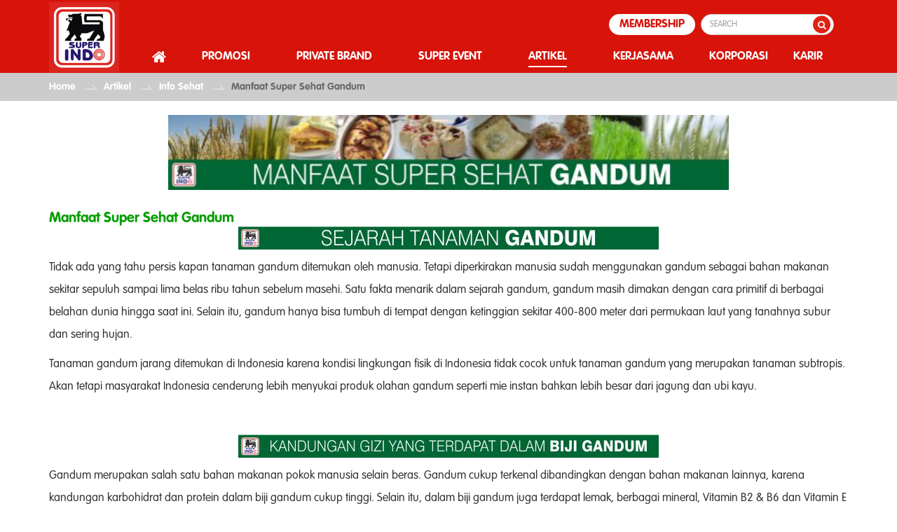

--- FILE ---
content_type: text/html; charset=UTF-8
request_url: https://www.superindo.co.id/artikel/info-sehat/manfaat-super-sehat-gandum/3
body_size: 43534
content:
<!DOCTYPE html>
<html lang="id">
<head>
    <!-- Google Tag Manager -->
    <script>(function(w,d,s,l,i){w[l]=w[l]||[];w[l].push({'gtm.start':
    new Date().getTime(),event:'gtm.js'});var f=d.getElementsByTagName(s)[0],
    j=d.createElement(s),dl=l!='dataLayer'?'&l='+l:'';j.async=true;j.src=
    'https://www.googletagmanager.com/gtm.js?id='+i+dl;f.parentNode.insertBefore(j,f);
    })(window,document,'script','dataLayer','GTM-M5P8FDB');</script>
    <!-- End Google Tag Manager -->
    
    <meta http-equiv="Content-Type" content="text/html; charset=utf-8">
    
  <!-- Go Online Solusi Web Development | www.gositus.com | www.facebook.com/gositus | https://twitter.com/gositus -->
  <!---->
  <!--<meta name="viewport" content="width=device-width, initial-scale=1.0, minimum-scale=1.0, maximum-scale=1.0, user-scalable=no"/>-->
  
  <meta name="author" content="Superindo"/>
  <meta name="msvalidate.01" content="5DF39F9156DBB05ED14F3B71627B967A" />
  <meta name="Language" content="Indonesia" />
  <meta name="revisit-after" content="7 days">
  <meta name="google-site-verification" content="iYioLA5p-zEGO8KWLN7CKZK7W8sJI1D7hPcvSHW47fc" />
  <meta name="description" content="Super Indo menyediakan beragam produk kebutuhan sehari-hari dengan kualitas yang dapat diandalkan, lengkap, harga hemat, dan lokasi toko yang mudah dijangkau." />
  <meta name="keywords" content="Super Indo - Lebih Segar, Lebih Hemat, Lebih Dekat | super indo supermarket, superindo, lebih segar, resep masak sehat, lebih segar makanan, info hidup sehat, info sehat makanan, produk segar Penjualan, membeli segar, katalog promo hemat, makanan lezat" />
  
  <title>Manfaat Super Sehat Gandum | Super Indo - Lebih Segar, Lebih Hemat, Lebih Dekat </title>
  <link href="https://fonts.googleapis.com/css?family=Sansita" rel="stylesheet">
  <link rel="shortcut icon" type="image/x-icon" href="https://www.superindo.co.id/images/icon/favicon.ico"/>
  <link rel="canonical" href="https://www.superindo.co.id/artikel/info-sehat/manfaat-super-sehat-gandum/3"/>
<meta property="og:type" content="website" />
<meta property="og:title" content="Manfaat Super Sehat Gandum | Super Indo - Lebih Segar, Lebih Hemat, Lebih Dekat " /> 
<meta property="og:description" content="Super Indo menyediakan beragam produk kebutuhan sehari-hari dengan kualitas yang dapat diandalkan, lengkap, harga hemat, dan lokasi toko yang mudah dijangkau." />
<meta property="og:url" content="https://www.superindo.co.id/artikel/info-sehat/manfaat-super-sehat-gandum/3" />
<meta property="og:site_name" content="Superindo" />
<meta property="og:locale" content="id" /> 
<meta property="og:image" content="https://www.superindo.co.id/images/new/logo-superindo.png" />

  <link rel="image_src" href="https://www.superindo.co.id/images/layout/superindo.png" />
  <link rel="apple-touch-icon" sizes="152x152" href="https://www.superindo.co.id/images/icon/SuperIndo_Favicon152x152.png">
  <link rel="apple-touch-icon" sizes="120x120" href="https://www.superindo.co.id/images/icon/SuperIndo_Favicon120x120.png">
  <link rel="apple-touch-icon" sizes="76x76" href="https://www.superindo.co.id/images/icon/SuperIndo_Favicon76x76.png">
  <link rel="apple-touch-icon" sizes="60x60" href="https://www.superindo.co.id/images/icon/SuperIndo_Favicon60x60.png">
  <link rel="apple-touch-icon" sizes="16x16" href="https://www.superindo.co.id/images/icon/SuperIndo_Favicon60x60.png">
  <link type="text/css" rel="stylesheet" href="https://www.superindo.co.id/css/front/jquery-ui.min.css" />
  <link type="text/css" rel="stylesheet" href="https://www.superindo.co.id/css/front/jquery-ui.theme.min.css" />
  <link type="text/css" rel="stylesheet" href="https://www.superindo.co.id/css/front/bootstrap.min.css" />
  <link type="text/css" rel="stylesheet" href="https://www.superindo.co.id/asset/font-awesome-4.7.0/css/font-awesome.min.css" />
  <link type="text/css" rel="stylesheet" href="https://www.superindo.co.id/css/front/layout_new.css?id=3.1" />
  <!--<link type="text/css" rel="stylesheet" href="https://www.superindo.co.id/css/front/front.css" />-->
  <link type="text/css" rel="stylesheet" href="https://www.superindo.co.id/css/front/popup.css" />
  <link type="text/css" rel="stylesheet" href="https://www.superindo.co.id/asset/slick/slick/slick.css" />
  <link type="text/css" rel="stylesheet" href="https://www.superindo.co.id/asset/slick/slick/slick-theme.css" />
  <link type="text/css" rel="stylesheet" href="https://www.superindo.co.id/css/ui-lightness/bootstrap-datetimepicker.css" />
  <link href="https://www.superindo.co.id/css/front/font.googleapis.css" rel="stylesheet">
  <link rel="stylesheet" type="text/css" href="https://www.superindo.co.id/css/front/jquery.fancybox.min.css" />
    
  <script>var base_url = 'https://www.superindo.co.id/';</script>
  <script src="https://www.superindo.co.id/js/front/jquery-3.2.1.min.js"></script>
  <script src="https://www.superindo.co.id/js/front/jquery.js"></script>
  <script src="https://www.superindo.co.id/js/front/jquery.lib.js"></script>
  <script src="https://www.superindo.co.id/js/front/jquery.run.js"></script>
  <script src="https://www.superindo.co.id/js/front/jquery-ui.min.js"></script>
  <script src="https://www.superindo.co.id/js/front/bootstrap.min.js"></script>
  <script src="https://www.superindo.co.id/js/ui/Moment.js"></script>
  <script src="https://www.superindo.co.id/js/front/jquery-migrate.js"></script>
  <script src="https://www.superindo.co.id/asset/slick/slick/slick.min.js"></script>
  <script src="https://www.superindo.co.id/js/ui/bootstrap-datetimepicker.min.js"></script>
  <script src="https://www.superindo.co.id/js/front/jquery.validate.min.js"></script>
  <script src="https://www.superindo.co.id/js/front/jquery.fancybox.min.js"></script>
  <script src="https://www.superindo.co.id/js/front/widget.js"></script>
  <script src="https://www.superindo.co.id/js/front/tweenmax.js"></script>
  <!--https://cdnjs.cloudflare.com/ajax/libs/gsap/1.15.0/TweenMax.min.js-->
  <script src="https://www.superindo.co.id/js/front/jquery.mobile.custom.min.js"></script>
  <script src="https://www.superindo.co.id/js/front/jquery.mobile.custom.js"></script>
  <script src="https://apis.google.com/js/platform.js" async defer></script>
  <!-- <script type='text/javascript' src='//cdn.jsdelivr.net/jquery.marquee/1.4.0/jquery.marquee.min.js'></script> -->
   
      
            <meta name="viewport" content="width=device-width, initial-scale=1.0, minimum-scale=1.0, maximum-scale=1.0, user-scalable=no"/>
       
<script>
/*$(document).ready(function(){
    $(".input-form").focusin(function(){
      $(this).closest('.input-group').find('.focus-label').show();
      $(this).prev('.input-group-addon').css({'border-color':'#d7130a','color':'#d7130a'});
    });
    $(".input-form").focusout(function(){
      $(this).closest('.input-group').find('.focus-label').hide();
      $(this).prev('.input-group-addon').css({'border-color':'#ccc','color':'#555'});
    });
});

var win = $(window).width();*/

function closepoplogin(){
  $('#text-error-login').html();
  $('#login-pop').hide();
  $('#error-pop').hide();
  $('.modal-backdrop.in').hide();
  $('body').removeClass('open modal-open'); 
  $('body').css({'position':'relative'});
}
function showregister(){
  $('#register-pop').show();
  $('#login-pop').hide();
  $('body').addClass('open modal-open');
  // $('body').css({'position':'fixed'});
}

function showlogin(){
  $('#login-pop').show();
  $('#register-pop').hide();
  $('body').addClass('open modal-open');
  // $('body').css({'position':'fixed'});
}

function showloginsosmed(){
  $('#login-pop').hide();
  $('#register-pop').hide();
  $('#login-sosmed-pop').show();
  $('body').addClass('open modal-open');
  // $('body').css({'position':'fixed'});
}

function showerror(){
  $('#error-pop').show();
  $('body').addClass('open modal-open');
}

function showforgot(){
  $('#login-pop').hide();
  $('#forgot-pop').show();
  $('body').addClass('open modal-open');
  // $('body').css({'position':'fixed'});
}

$(document).ready(function(){
      
  $("#birth").datepicker({
    beforeShow: function() {
      setTimeout(function() {
        $('.ui-datepicker').css({'z-index':'30000'});
      }, 0);
    },
    changeMonth: true,
    changeYear: true,
    yearRange: '-65:-0',
    minDate: '-65Y',
    maxDate: '-0Y',
    dateFormat: 'dd M yy'
  }); 
  
//   $('.login-sosmed.icon-fb').click(function() {
//       showloginsosmed();
//       $("#login-sosmed-pop .icon-fb").show();
//       $("#login-sosmed-pop .icon-twitter").hide();
//   });
//   $('.login-sosmed.icon-twitter').click(function() {
//       showloginsosmed();
//       $("#login-sosmed-pop .icon-twitter").show();
//       $("#login-sosmed-pop .icon-fb").hide();
//   });

  $('.register , .btn-rw-reg').click(function() {
        showregister();
  });

  $('.login').click(function() {
      showlogin();
  });
  
  $('.forgot').click(function() {
      showforgot();
  });

  $('#phone').keyup(function () {     
    this.value = this.value.replace(/[^0-9.]/g,'');
  });

  $("#register").validate({
    ignore:"",
    rules:{
      hiddenRecaptcha3:{
        required: true,
      },
      // email: {
      //   remote: {
      //     url: "https://www.superindo.co.id/member/register_email_exists",
      //     type: "post",
      //     data: {
      //       email: function(){ return $(".email-regis").val(); }
      //     }
      //   }
      // },
      password: {
        remote: {
          url: "https://www.superindo.co.id/member/check_pass_regis",
          type: "post",
          data: { pass: function(){ return $(".pwd-reg").val(); }},
        }
      }
    },
    messages:{
      name:{
        required: "Nama harus diisi.",
      },
      email:{
        // remote: "Email tidak valid / tidak dapat digunakan.",
        required:"Email harus diisi.",
        email:"Email harus valid"
      },
      password:{
        required: "Password harus diisi.",
        minlength:"Password minimal terdiri dari 8 karakter",
        remote: 'Password harus terdiri dari huruf kecil, kapital dan angka'
      },
      phone:{
        required: "Nomor telepon harus diisi.",
        digits: "Nomor telepon harus digit",
        minlength:"Nomor telepon minimal terdiri dari 10 hingga 12 digit.",
      },
    //   address:{
    //     required: "Alamat harus diisi.",
    //   },
    //   birth:{
    //     required: "Tanggal lahir harus diisi.",
    //   },
      agree:{
        required: "Anda harus menyetujui.",
      },
      store_id:{
        required: "Gerai harus dipilih.",
      },
      store_city:{
        required: "Kota harus dipilih.",
      },
      hiddenRecaptcha3:{
        required: "Captcha harus diisi.",
      }
    }
  });

  $("#login").validate({
    ignore:"",
    rules:{
      hiddenRecaptcha1:{
        required: true,
      },
    },
    messages:{
      email:{
        required:"Email harus diisi.",
        email:"Email harus valid"
      },
      password:{
        required: "Password harus diisi."   
      },
      hiddenRecaptcha1:{
        required: "Captcha harus diisi.",
      }
    }
  });

  $( "#forgot" ).validate({
    rules: {
      email: {
        required: true,
        email: true
      }
    },
    messages: {
      email: {
        required: "<font color='red'><b>Harus diisi</b></font>",
        maxlength: jQuery.format("<font color='red'><b>Maksimal 100 karakter</b></font>"),
        email: "<font color='red'><b>Email tidak valid</b></font>"
      },
      hiddenRecaptcha2:{
        required: "<font color='red'><b>Recaptcha harus diisi</b></font>"
      }
    }
  });

});
</script>
<script >
  window.___gcfg = {
    lang: 'en-US',
    parsetags: 'onload'
  };
  (function(d, s, id) {
    var js, fjs = d.getElementsByTagName(s)[0];
    if (d.getElementById(id)) return;
    js = d.createElement(s); js.id = id;
    js.src = "//connect.facebook.net/en_US/sdk.js#xfbml=1&version=v2.10&appId=402665350136626";
    fjs.parentNode.insertBefore(js, fjs);
  }(document, 'script', 'facebook-jssdk'));
</script>
<!-- Google Tag Manager -->
<script>(function(w,d,s,l,i){w[l]=w[l]||[];w[l].push({'gtm.start':
new Date().getTime(),event:'gtm.js'});var f=d.getElementsByTagName(s)[0],
j=d.createElement(s),dl=l!='dataLayer'?'&l='+l:'';j.async=true;j.src=
'https://www.googletagmanager.com/gtm.js?id='+i+dl;f.parentNode.insertBefore(j,f);
})(window,document,'script','dataLayer','GTM-N8MWB3Z');</script>
<!-- End Google Tag Manager -->

<meta name="facebook-domain-verification" content="iev2ihb12qun2y4k11zpi63qa8jlax" />

</head>
<body style="overflow-x:hidden;">
    <!-- Google Tag Manager (noscript) -->
    <noscript><iframe src="https://www.googletagmanager.com/ns.html?id=GTM-N8MWB3Z"
    height="0" width="0" style="display:none;visibility:hidden"></iframe></noscript>
    <!-- End Google Tag Manager (noscript) -->

<div id="login-pop" class="popup">
    <div class="overlay">
        <div class="popup-content">
            <div class="popup-body">
                <div class="popup-header">
                    <div class="row">
                        <div class="col-xs-12 eror-warn">
                            <div role="button" class="register col-xs-6 header-block header-arrow header-fade rad">Daftar</div>
                            <div role="button" class="login col-xs-6 header-block">Masuk</div>
                        </div>
                    </div>
                    <div class="popup-close">
                        <a onclick="closepoplogin();" >
                            <div class="tbl">
                                <div class="cell"><i class="fa fa-times popup-member"></i></div>
                            </div>
                        </a>
                    </div>
                </div>
                <div class="popup-inner log-form">
                    <div id="text-error-login"></div>
                     <h5>Masuk menggunakan akun Anda</h5>
                     <form id="login" method="post" action="https://www.superindo.co.id/member/login">
                         <div class="form-group flag">
                             <div class="input-group">
                                 <div class="input-group-addon">
                                     <i class="fa fa-envelope-o fa-fw"></i>
                                 </div>
                                 <input type="text" id="email" autocomplete="off" name="email" class="form-control required email email-val input-form" placeholder="Email" />
                                 <label class="focus-label">Email</label>
                             </div>
                         </div>
                         <div class="form-group flag">
                             <div class="input-group">
                                 <div class="input-group-addon">
                                     <i class="fa fa-key fa-fw"></i>
                                 </div>
                                 <input type="password" id="password" autocomplete="off" name="password" class="form-control required input-form" placeholder="Password" />
                                 <label class="focus-label">Password</label>
                             </div>
                         </div>
                         <div class="form-group captcha">
                             <div id="recaptcha1" class="g-recaptcha captcha captcha-desktop"></div>
                              <input type="hidden" class="hiddenRecaptcha required" name="hiddenRecaptcha1" id="hiddenRecaptcha1" value="">
                         </div>
                         
                        <div class="row forget-row">
                          <div class="hidden-xs">
                            <div class="col-xs-12 col-sm-6 remember">
                              <span class="btn-back"><button type="submit" value="Submit" class="animated-button victoria-one btn-new w120">MASUK</button></span>
                            </div>
                            <!--<div class="col-xs-12 col-sm-6 forget-password text-right">-->
                            <!--    <a class="forgot effect-3" href="#">Lupa Password?</a>-->
                            <!--</div>-->
                          </div>
                          <div class="visible-xs">
                            <div class="web-center">
                              <div class="col-xs-12 remember">
                                <span class="btn-back"><button type="submit" value="Submit" class="animated-button victoria-one btn-new w120">MASUK</button></span>
                              </div>
                              <!--<div class="col-xs-12 forget-password">-->
                              <!--  <a class="forgot" href="#">Lupa Password?</a>-->
                              <!--</div>-->
                            </div>
                          </div>
                        </div>
                         <input type="hidden" name="csrf_token" value="bd768c2fb14a951896673f24a7b8135d">
                     </form>
                                    </div>
            </div>
        </div>
    </div>
</div>

<div id="forgot-pop" class="popup">
    <div class="overlay">
        <div class="popup-content">
            <div class="popup-body">
                <div class="popup-header">
                    <div role="button" class="col-xs-12 header-block rad">Lupa Password</div>
                    <div class="popup-close">
                        <a onclick="$('#forgot-pop').hide();$('.modal-backdrop.in').hide();$('body').removeClass('open modal-open');">
                            <div class="tbl">
                                <div class="cell"><i class="fa fa-times popup-member"></i></div>
                            </div>
                        </a>
                    </div>
                </div>
                <div class="popup-inner log-form" style="margin-top: 20px">
                    <h5>Masukkan email untuk reset password</h5>
                    <form id="forgot" method="post" action="https://www.superindo.co.id/member/lupa_password">
                        <div class="form-group flag">
                            <div class="input-group">
                                <div class="input-group-addon">
                                    <i class="fa fa-envelope-o fa-fw"></i>
                                </div>
                                <input type="text" id="email-forgot" name="email" autocomplete="off" class="form-control required email email-val input-form" placeholder="Email" />
                                <label class="focus-label">Email</label>
                            </div>
                        </div>
                         <div class="form-group captcha">
                             <div id="recaptcha2" class="g-recaptcha captcha captcha-desktop"></div>
                              <input type="hidden" class="hiddenRecaptcha required" name="hiddenRecaptcha2" id="hiddenRecaptcha2" value="">
                         </div>
                         <div class="web-center"><span class="btn-back"><button type="submit" value="Submit" class="mb20 mt10 btn-new w120 animated-button victoria-one">KIRIM</button></span></div>
                        <input type="hidden" name="csrf_token" value="bd768c2fb14a951896673f24a7b8135d">
                    </form>
                </div>
            </div>
        </div>
    </div>
</div>
<div id="register-pop" class="popup">
    <div class="overlay">
        <div class="popup-content">
            <div class="popup-body">
                <div class="popup-header">
                     <div role="button" class="register col-xs-6 header-block header-arrow rad">Daftar</div>
                      <div role="button" class="login col-xs-6 header-block header-fade">Masuk</div>
                    <div class="popup-close">
                        <a onclick="$('#register-pop').hide();$('.modal-backdrop.in').hide();$('body').removeClass('open modal-open');">
                            <div class="tbl">
                                <div class="cell"><i class="fa fa-times popup-member"></i></div>
                            </div>
                        </a> 
                    </div>
                </div>
                <div class="popup-inner reg-form">
                     <h5>Daftar menjadi member baru</h5>
                                          <form id="register" action="https://www.superindo.co.id/member/register" method="POST">
                         <div class="form-group flag">
                             <div class="input-group">
                                 <div class="input-group-addon">
                                     <i class="fa fa-user-o fa-fw"></i>
                                 </div>
                                 <input type="text" id="name" name="name" maxlength="50" autocomplete="off" class="form-control required charOnly input-form" placeholder="Nama Lengkap" />
                                 <label class="focus-label">Nama Lengkap</label>
                             </div>
                         </div>
                         <div class="form-group flag">
                             <div class="input-group">
                                 <div class="input-group-addon">
                                     <i class="fa fa-envelope-o fa-fw"></i>
                                 </div>
                                 <input type="text" id="email-reg" name="email" autocomplete="off" class="form-control required email email-regis email-val input-form" maxlength="100" placeholder="Email" />
                                 <label class="focus-label">Email</label>
                             </div>
                         </div>
                         <!--<div class="form-group flag">-->
                         <!--    <div class="input-group">-->
                         <!--        <div class="input-group-addon">-->
                         <!--            <i class="fa fa-birthday-cake fa-fw"></i>-->
                         <!--        </div>-->
                         <!--        <input type="text" readonly id="birth" name="birth" autocomplete="off" class="form-control datepicker input-form" placeholder="Tanggal Lahir" />-->
                         <!--        <label class="focus-label">Tanggal Lahir</label>-->
                         <!--    </div>-->
                         <!--</div>-->
                         <!--<div class="form-group flag">-->
                         <!--    <div class="input-group">-->
                         <!--        <div class="input-group-addon">-->
                         <!--            <i class="fa fa-home fa-fw"></i>-->
                         <!--        </div>-->
                         <!--        <input type="text" name="address" id="address-reg" autocomplete="off" class="form-control required address-val input-form" placeholder="Alamat" />-->
                         <!--        <label class="focus-label">Alamat</label>-->
                         <!--    </div>-->
                         <!--</div>-->
                         <div class="form-group flag">
                             <div class="input-group">
                                 <div class="input-group-addon">
                                     <i class="fa fa-phone fa-fw"></i>
                                 </div>
                                 <input type="text" name="phone" id="phone" autocomplete="off" class="form-control required digits input-form" placeholder="Nomor Telepon" minlength="10" maxlength="12" />
                                 <label class="focus-label">Nomor Telepon</label>
                             </div>
                         </div>
                         <div class="form-group flag">
                             <div class="input-group">
                                 <div class="input-group-addon">
                                     <i class="fa fa-building" aria-hidden="true"></i>
                                 </div>
                                 <select name="store_city" class="form-control required" id="store_city">
                                  <option value=''>- Pilih Kota -</option><option value='Bandar Lampung'>Bandar Lampung</option><option value='Bandung'>Bandung</option><option value='Banten'>Banten</option><option value='Bekasi'>Bekasi</option><option value='Bogor'>Bogor</option><option value='Bojonegoro'>Bojonegoro</option><option value='Boyolali'>Boyolali</option><option value='Cibinong'>Cibinong</option><option value='Cibubur'>Cibubur</option><option value='Cikampek'>Cikampek</option><option value='Cilacap'>Cilacap</option><option value='Cilegon'>Cilegon</option><option value='Cimahi'>Cimahi</option><option value='Ciputat'>Ciputat</option><option value='Cirebon'>Cirebon</option><option value='Depok'>Depok</option><option value='Garut'>Garut</option><option value='Gresik'>Gresik</option><option value='Jakarta Barat'>Jakarta Barat</option><option value='Jakarta Pusat'>Jakarta Pusat</option><option value='Jakarta Selatan'>Jakarta Selatan</option><option value='Jakarta Timur'>Jakarta Timur</option><option value='Jakarta Utara'>Jakarta Utara</option><option value='Jember'>Jember</option><option value='Jepara'>Jepara</option><option value='Jombang'>Jombang</option><option value='Karawang'>Karawang</option><option value='kediri'>kediri</option><option value='Klaten'>Klaten</option><option value='Kudus'>Kudus</option><option value='Madiun'>Madiun</option><option value='Magelang'>Magelang</option><option value='Malang'>Malang</option><option value='Mojokerto'>Mojokerto</option><option value='Palembang'>Palembang</option><option value='Pati'>Pati</option><option value='Pekalongan'>Pekalongan</option><option value='Probolinggo'>Probolinggo</option><option value='Purwokerto'>Purwokerto</option><option value='Salatiga'>Salatiga</option><option value='Semarang'>Semarang</option><option value='Sidoarjo'>Sidoarjo</option><option value='Solo'>Solo</option><option value='Sukabumi'>Sukabumi</option><option value='Sumedang'>Sumedang</option><option value='Surabaya'>Surabaya</option><option value='Surakarta'>Surakarta</option><option value='Tangerang'>Tangerang</option><option value='Tegal'>Tegal</option><option value='Yogyakarta'>Yogyakarta</option>                                  </select>
                                 <label class="focus-label">Superindo yang Sering Dikunjungi</label>
                             </div>
                         </div>
                         <div class="form-group flag">
                             <div class="input-group">
                                 <div class="input-group-addon">
                                    <i class="fa fa-cart-plus" aria-hidden="true"></i>
                                 </div>
                                 <select name="store_id" class="form-control required" id="store_id">
                                      <option>- Pilih Cabang Super Indo -</option>
                                  </select>
                                 <label class="focus-label">Gerai</label>
                             </div>
                         </div>
                         <div class="form-group flag" id="pass-box">
                             <div class="input-group">
                                 <div class="input-group-addon">
                                     <i class="fa fa-key fa-fw"></i>
                                 </div>
                                 <input type="password" id="password-reg" autocomplete="off" name="password" minlength="8" class="form-control required pwd-reg input-form" placeholder="Password" onfocus="redInput(this);" />
                                 <label class="focus-label">Password</label>
                             </div>
                         </div>
                         <div class="form-group link-agree" style="position: relative; margin-top: 40px;">
                             <input type="checkbox" class="required" name="agree" id="agree-term" style="position: absolute;margin-top: 2px; top: 0;"/>
                             <label for="agree-term" style="margin-bottom: 0;margin-left:20px;">Saya setuju dengan <a href="https://www.superindo.co.id/terms-and-conditions" target="_blank">Syarat dan ketentuan</a> yang berlaku</label>
                         </div>
                         <div class="form-group captcha">
                             <div id="recaptcha3" class="g-recaptcha captcha captcha-desktop"></div>
                              <input type="hidden" class="hiddenRecaptcha required" name="hiddenRecaptcha3" id="hiddenRecaptcha3" value="">
                         </div>
                         <div class="web-center"><span class="btn-back"><button type="submit" value="Submit" class="animated-button victoria-one btn-new w120">DAFTAR</button></span></div>
                         <input type="hidden" name="csrf_token" value="bd768c2fb14a951896673f24a7b8135d">
                     </form>
                                     </div>
            </div>
        </div>
    </div>
</div>
<header>

        
  </header>
    <nav class="navbar navbar-default wrap-header-menu">
                                      <div class="container header">
      <div class="navbar-header relative">
        <button type="button" class="navbar-toggle collapsed" data-toggle="collapse" data-target="#bs-example-navbar-collapse-1" aria-expanded="false">
          <span class="sr-only">Toggle navigation</span>
          <span class="icon-bar"></span>
          <span class="icon-bar"></span>
          <span class="icon-bar"></span>
        </button>
        <a href="https://www.superindo.co.id/membership/" target="_blank" class="membership_menu_mobile hidden-sm hidden-md hidden-lg">MEMBERSHIP</a>
        <a href="https://www.superindo.co.id/"><img class="logo" src="https://www.superindo.co.id/images/new/logo-superindo.png" alt="Logo Superindo"/></a>
      </div>

      <div class="collapse navbar-collapse" id="bs-example-navbar-collapse-1">
        <div>
          <ul class="nav navbar-nav navbar-right menu-atas hidden-xs">
                                <li class="membership"><a href="https://www.superindo.co.id/membership/" target="_blank" class="membership_link">MEMBERSHIP</a></li>
            <li class="search_web">
              <form action="https://www.superindo.co.id/search" method = "post" class="search">
                <input type="text" class="form-control" id="search" name="search" placeholder="SEARCH"/>
                <button type="submit" class="simpan">
                    <i class="fa fa-search"  aria-hidden="true"></i>
                </button>
                <input type="hidden" name="csrf_token" value="bd768c2fb14a951896673f24a7b8135d">
              </form>
            </li>
        </ul>
        </div>
          <div class="form-group mobile-search">
            <form action="https://www.superindo.co.id/search" method = "post" class="search">
                <input type="text" class="form-control" id="search-mob" name="search" placeholder="SEARCH"/>
                <button type="submit" class="simpan">
                    <i class="fa fa-search"  aria-hidden="true"></i>
                </button>
                <input type="hidden" name="csrf_token" value="bd768c2fb14a951896673f24a7b8135d">
            </form>
          </div>
        <div class="web-menu">
          <ul class="nav navbar-nav navbar-right menu-bawah">
            <li class=""><a href="https://www.superindo.co.id/" class="dropbtn"><p><i class="fa fa-home" aria-hidden="true"></i></p></a></li>
            <li class="">
              <div class="dropdown">
                <a class="dropbtn"><p>PROMOSI</p></a>
                                    <div class="dropdown-content no-img">
                      <div class="row">
                        <div class="col-md-12 col-xs-12 none-dd-img">
                          <a class="link_dropdown_ none-space" href="https://www.superindo.co.id/promosi/katalog-super-hemat/"><p class="judul_dropdown">Katalog Super Hemat</p></a>
                          <hr class="garis_dropdown" />
                          <a class="link_dropdown_ none-space" href="https://www.superindo.co.id/promosi/promo-partner/"><p class="judul_dropdown">Promo Partner</p></a>
                          <hr class="garis_dropdown" />
                          <a class="link_dropdown_ none-space" href="https://www.superindo.co.id/promosi/promo-koran/"><p class="judul_dropdown">Promo Koran</p></a>
                          <hr class="garis_dropdown" />
                          <a class="link_dropdown_" href="https://www.superindo.co.id/promosi/promo-khusus-member/"><p class="judul_dropdown">Promo Khusus Member</p></a>
                        </div>
                      </div>
                    </div>
                              </div>
            </li>
            <!--<li class=""><a href="https://www.superindo.co.id/membership" class="dropbtn"><p>MEMBERSHIP</p></a></li>-->
            <!--<li class=""><a href="private-brand" class="dropbtn"><p>PRIVATE BRAND</p></a></li>-->
            <li class="">
              <div class="dropdown">
                <a class="dropbtn"><p>PRIVATE BRAND</p></a>
                                        <div class="dropdown-content no-img">
                        <div class="row">
                          <div class="col-md-12 col-xs-12 none-dd-img">
                                                          <a class="link_dropdown_ none-space" href="https://www.superindo.co.id/indoculinaire"><p class="judul_dropdown">Indoculinaire</p></a>
                              <hr class="garis_dropdown" />
                              <a class="link_dropdown_" href="https://www.superindo.co.id/private-brand/produk365"><p class="judul_dropdown">Produk 365</p></a>
                                
                              <!--<hr class="garis_dropdown" />-->
                              <!--<a class="link_dropdown_" href="private-brand/fashion-reusable-bag/"><p class="judul_dropdown">Fashion Reusable Bag</p></a>-->
                          </div>
                        </div>
                      </div>
                                  </div>
            </li>
                        <li class="">
              <div class="dropdown">
                <a class="dropbtn "><p>SUPER EVENT</p></a>
                                    <div class="dropdown-content no-img">
                      <div class="row">
                          <div class="col-md-12 col-xs-12 none-space">
                            <div class="col-md-12 col-xs-12 none-dd-img">
                              <a class="link_dropdown_ none-space" href="https://www.superindo.co.id/super-event/event-mendatang/"><p class="judul_dropdown">Event Mendatang</p></a>
                              <hr class="garis_dropdown" />
                              <a class="link_dropdown_" href="https://www.superindo.co.id/super-event/liputan-event"><p class="judul_dropdown">Liputan Event</p></a>
                              <!--<hr class="garis_dropdown" />-->
                              <!--<a class="none-space link_dropdown_" href="https://www.superindo.co.id/super-event/kuis-berhadiah/"><p class="judul_dropdown">Kuis Berhadiah</p></a>-->
                              <!--<hr class="garis_dropdown" />-->
                              <!--<a class="none-space link_dropdown_" href="https://www.superindo.co.id/game"><p class="judul_dropdown">Games</p></a> -->
                              <!--<hr class="garis_dropdown" />-->
                              <!--<a class=" link_dropdown_" target="_blank" href="https://www.superindo.co.id/22tahunsuperindo"><p class="judul_dropdown">22 Tahun Super Indo</p></a> -->
                              <!--<a class=" link_dropdown_" target="_blank" href="https://www.superindo.co.id/RamadhanIndahnyaBerbagi"><p class="judul_dropdown">Ramadhan Indahnya Berbagi</p></a> -->
                            </div>
                          </div>
                        </div>
                      </div>
                    </div>
                            </li>
            <li class="active">   
              <div class="dropdown">
                <a class="dropbtn"><p>ARTIKEL</p></a>
                                    <div class="dropdown-content no-img">
                      <div class="row">
                        <div class="col-md-12 col-xs-12 none-dd-img">
                          <a class="link_dropdown_ none-space" href="https://www.superindo.co.id/artikel/info-pelanggan"><p class="judul_dropdown">Info Pelanggan</p></a>
                          <hr class="garis_dropdown" />
                          <a class="link_dropdown_ none-space" href="https://www.superindo.co.id/artikel/info-sehat"><p class="judul_dropdown">Info Sehat</p></a>
                          <hr class="garis_dropdown" />
                          <a class="link_dropdown_ none-space" href="https://www.superindo.co.id/artikel/info-resep"><p class="judul_dropdown">Info Resep</p></a>
                          <hr class="garis_dropdown" />
                          <a class="link_dropdown_ none-space" href="https://www.superindo.co.id/artikel/pengetahuan-produk"><p class="judul_dropdown">Pengetahuan Produk</p></a>
                          <hr class="garis_dropdown" />
                          <a class="link_dropdown_" href="https://www.superindo.co.id/artikel/tips-dan-trik"><p class="judul_dropdown">Tips & Trik</p></a> 
                        </div>
                      </div>
                    </div>
                              </div>
            </li>
            <!-- <li><a href="https://eregistration.superindo.co.id" target="_blank" class="dropbtn">KERJASAMA</a></li> -->
            <li class="">
                  <div class="dropdown">
                    <a class="dropbtn"><p>KERJASAMA</p></a>
                                            <div class="dropdown-content no-img">
                          <div class="row">
                            <div class="col-md-12 col-xs-12 none-dd-img">
                              <a class="link_dropdown_ none-space" href="https://www.superindo.co.id/expansion/"><p class="judul_dropdown">Penawaran Lokasi</p></a>
                              <hr class="garis_dropdown" />
                              <a class="link_dropdown_ none-space" href="https://www.superindo.co.id/tenancy/"><p class="judul_dropdown">Mitra Usaha</p></a>
                              <hr class="garis_dropdown" />
                              <a class="link_dropdown_ none-space" href="https://www.superindo.co.id/buying-fresh/"><p class="judul_dropdown">Pengajuan Produk Segar</p></a>
                              <hr class="garis_dropdown" />
                              <a class="link_dropdown_" target="_blank" href="https://eregistration.superindo.co.id"><p class="judul_dropdown">Registrasi Mitra Bisnis</p></a>
                            </div>
                          </div>
                        </div>
                                      </div>
                </li>
            <li><a href="https://www.superindo.co.id/korporasi-keberlanjutan/" target="_blank" class="dropbtn"><p>KORPORASI</p></a></li>
            <li class="last_karir"><a href="https://superindo.jobseeker.software/" target="_blank" class="dropbtn"><p>KARIR</p></a></li>
            <li><i role="button" class="fa fa-search sticky-search" id="show" aria-hidden="true"></i></li>
          </ul>
        </div>
        <div class="mobile-menu">
          <ul class="nav navbar-nav navbar-right menu-bawah">
                <li class=""><a style="display: inline-block;" href="https://www.superindo.co.id/"><i class="fa fa-home" aria-hidden="true"></i></a></li>
                <div class="dropdown bootstrap-dropdown ">
                    <li>
                        <a href="https://www.superindo.co.id/private_brand" data-toggle="dropdown" class="dropdown-toggle">PROMOSI</a>
                        <ul class="dropdown-menu privatebrand">
                          <li><a href="https://www.superindo.co.id/promosi/katalog-super-hemat/">Katalog Super Hemat</a></li>
                          <li><a href="https://www.superindo.co.id/promosi/promo-partner/">Promo Partner</a></li>
                          <li><a href="https://www.superindo.co.id/promosi/promo-koran/">Promo Koran</a></li>
                          <li><a href="https://www.superindo.co.id/promosi/promo-khusus-member/">Promo Khusus Member</a></li>
                        </ul>
                    </li>
                </div>
                <!--<li><a href="https://www.superindo.co.id/membership" class="menu">MEMBERSHIP</a></li>-->
                <div class="dropdown bootstrap-dropdown ">
                    <li>
                        <a href="https://www.superindo.co.id/private-brand" data-toggle="dropdown" class="dropdown-toggle">PRIVATE BRAND</a>
                        <ul class="dropdown-menu privatebrand">
                          <li><a href="https://www.superindo.co.id/indoculinaire/">Indoculinaire</a></li>
                          <li><a href="https://www.superindo.co.id/private-brand/produk365/">Produk 365</a></li>
                                                  </ul>
                    </li>
                </div>
                                                <div class="dropdown bootstrap-dropdown ">
                    <li>
                        <a href="" data-toggle="dropdown" class="dropdown-toggle">SUPER EVENT</a>
                        <ul class="dropdown-menu privatebrand">
                          <li><a href="https://www.superindo.co.id/super-event/event-mendatang/">Event Mendatang</a></li>
                          <li><a href="https://www.superindo.co.id/super-event/liputan-event">Liputan Event</a></li>
                          <!--<li><a href="https://www.superindo.co.id/super-event/kuis-berhadiah/">Kuis Berhadiah</a></li>-->
                          <!--<li><a href="https://www.superindo.co.id/game">Games</a></li>-->
                          <!--<li><a target="_blank" href="https://www.superindo.co.id/22tahunsuperindo">22 Tahun Super Indo</a></li>-->
                        </ul>
                    </li>
                </div>
                <div class="dropdown bootstrap-dropdown active">
                    <li>
                        <a href="https://www.superindo.co.id/artikel/info-pelanggan" data-toggle="dropdown" class="dropdown-toggle">ARTIKEL</a>
                        <ul class="dropdown-menu privatebrand">
                          <li><a href="https://www.superindo.co.id/artikel/info-pelanggan">Info Pelanggan</a></li>
                          <li><a href="https://www.superindo.co.id/artikel/info-sehat">Info Sehat</a></li>
                          <li><a href="https://www.superindo.co.id/artikel/info-resep">Info Resep</a></li>
                          <li><a href="https://www.superindo.co.id/artikel/pengetahuan-produk">Pengetahuan Produk</a></li>
                          <li><a href="https://www.superindo.co.id/artikel/tips-dan-trik">Tips & Trik</a></li>
                        </ul>
                    </li>
                </div>
                <div class="dropdown bootstrap-dropdown ">
                    <li>
                        <a href="https://www.superindo.co.id/expansion" data-toggle="dropdown" class="dropdown-toggle">KERJASAMA</a>
                        <ul class="dropdown-menu privatebrand">
                          <li><a href="https://www.superindo.co.id/expansion/">Penawaran Lokasi</a></li>
                          <li><a href="https://www.superindo.co.id/tenancy/">Mitra Usaha</a></li>
                          <li><a href="https://www.superindo.co.id/buying-fresh/">Pengajuan Produk Segar</a></li>
                          <li><a target="_blank" href="https://eregistration.superindo.co.id">Registrasi Mitra Bisnis</a></li>
                        </ul>
                    </li>
                </div>
                <!-- <li><a href="https://eregistration.superindo.co.id" target="_blank" class="menu">KERJASAMA</a></li> -->
                
                <li><a href="https://www.superindo.co.id/korporasi-keberlanjutan/" target="_blank" class="menu">KORPORASI</a></li>
                <li><a href="https://superindo.jobseeker.software/" target="_blank" class="menu">KARIR</a></li>
                <!--<li><a href="https://www.superindo.co.id/membership/" target="_blank" class="menu">MEMBERSHIP</a></li>-->
            </ul>
                      </div>
      </div>
    </div>
  </nav>
  <!--<svg id="mySVG" xmlns="http://www.w3.org/2000/svg" xmlns:xlink="http://www.w3.org/1999/xlink"/>-->
  <div class="headSub">
        </div>
  <div class="body-christmas">
      <div class="christmas-ball">      
        <script>
          $(".search").submit(function(e){
              var q = $(this).find("input[name='search']").val() || "";
            //   console.log(q);
              if(q){
                  var a = 'https://www.superindo.co.id/search';
                  $(this).attr("action",a+"/"+q);
                  return true;
              }
              return false;
          });
        </script>
<script>
    $(document).ready(function() {
        
      $("#close-micro").on("click",function(){
        // $(".microsite").hide();
        $( ".microsite" ).toggle( "slow", function() {});
      });

      $('.logo-sticky').hide(); 
      $('.sticky-search').hide();
      
      $(window).resize(function(){
        if($(window).width() > 767){
          $('.logo').css({'width' : '100px'});
          // $('a.dropbtn, .nav.menu-bawah>li>a').css({'padding':'0 14px 14px'});
        } else{
          $('.logo').css({'width' : '80px'});
          // $('a.dropbtn, .nav.menu-bawah>li>a').css({'padding':'0 0 14px'});
        }
      });

      $(window).scroll(function(){
        /*Modified Fixed Menu*/
        var heightMenu = $('.wrap-header-menu').outerHeight();
        var menu = $('.wrap-header-menu');
        if($(window).scrollTop() > 0){
          $('body').css({
            'padding-top' : heightMenu
          });
          menu.css({
            'position'  : 'fixed',
            'top'       : 0,
            'width'     : '100%',
            'z-index'   : '1000'
          });

          if($(window).width() > 1000 ){
            $('.web-menu .menu-bawah').css({'position':'relative','bottom':'0','left':'0'});
            $('.logo').css({'width' : '58px','margin-top':'15px'});
            $('.sticky-search').css({'display':'block'});
            $('.search_web').css({'display':'none','position': 'absolute', 'top': '64px', 'right': '-25px' , 'margin-top':'10px'});
            $('.menu-atas').css({'position':'relative','margin':'10px 0 5px'});
                            $('.lampion-xs.r0').css({'width':'auto','right':'0'});
                $('.lampion-xs.l0').css({'width':'auto','left':'0'});
                        // $('a.dropbtn, .nav.menu-bawah>li>a').css({'padding':'0 15px 5px'});//if ga ada membership
            //$('a.dropbtn, .nav.menu-bawah>li>a').css({'padding':'0px 11px 5px'});//if ada membership
            // $('.menu-bawah li:first-child i').css({'font-size':'25px','padding-bottom':'2px'});
          } else if($(window).width() >= 768 && $(window).width() <= 1000){
            $('.web-menu .menu-bawah').css({'position':'relative','bottom':'0','left':'0'});
            $('.logo').css({'width' : '58px'});
            $('.sticky-search').css({'display':'block'});
            $('.search_web').css({'display':'none','position': 'absolute', 'top': '64px', 'right': '-25px' , 'margin-top':'10px'});
            $('.menu-atas').css({'position':'relative','margin':'10px 0 5px'});
            $('a.dropbtn, .nav.menu-bawah>li>a').css({'padding':'0 0 8px'});
          } else if($(window).width() <= 767){
            $('.web-menu .menu-bawah').css({'position':'relative','bottom':'0','left':'0'});
            $('.logo').css({'width' : '50px'});
            $('.sticky-search').css({'display':'block'});
            $('.search_web').css({'display':'none','position': 'absolute', 'top': '64px', 'right': '-25px'});
            $('.menu-atas').css({'position':'relative','margin':'10px 0 5px'});
            $('a.dropbtn, .nav.menu-bawah>li>a').css({'padding':'0 0 0'});
          }
        } else {
          $('body').css({
            'padding-top' : 0
          });

          menu.css({
            'position'  : 'relative',
            'width'     : '100%',
            'z-index'   : '1000'
          });

          if($(window).width() > 1000 ){
            $('.web-menu .menu-bawah').css({'position':'relative'});
            $('.logo').css({'width' : '100px','margin-top':'4px'});
            $('.sticky-search').css({'display':'none'});
            $('.search_web').css({'display':'inline-block', 'position':'relative','top':'0', 'right':'0','margin-top':'0px'});
            $('.menu-atas').css({'position':'relative','margin':'20px 0 20px'});
                            $('.lampion-xs.l0').css({'width':'auto','left':'0'});
                $('.lampion-xs.r0').css({'width':'auto','right':'0'});
                        //$('a.dropbtn, .nav.menu-bawah>li>a').css({'padding':'0 15px 5px'});//if ga ada membership
            //$('a.dropbtn, .nav.menu-bawah>li>a').css({'padding':'0px 11px 5px'});//if ada membership
          } else if($(window).width() >= 768 && $(window).width() <= 1000){
            $('.logo').css({'width' : '80px'});
            $('.web-menu .menu-bawah').css({'position':'relative'});
            $('.sticky-search').css({'display':'none'});
            $('.search_web').css({'display':'inline-block', 'position':'relative','top':'0', 'right':'0'});
            $('.menu-atas').css({'position':'relative','margin':'14px 0 7px'});
            $('a.dropbtn, .nav.menu-bawah>li>a').css({'padding':'0 0 14px'});
          } else if($(window).width() <= 767) {
            $('.web-menu .menu-bawah').css({'position':'relative'});
            $('.logo').css({'width' : '50px'});
            $('.sticky-search').css({'display':'none'});
            $('.search_web').css({'display':'inline-block', 'position':'relative','top':'0', 'right':'0'});
            $('.menu-atas').css({'position':'relative','margin':'14px 0 7px'});
            $('a.dropbtn, .nav.menu-bawah>li>a').css({'padding':'0 0 0'});
          }

        }
        /*End Modified Fixed Menu*/
      });

      $(".search_web-sticky").hide();

      $("#show").click(function(){
        // $(".search_web").toggle();
        $(".search_web").fadeToggle("slow");
        $('#search').focus();
      }); 
      
      $(".navbar-toggle").click(function(){
        if ($(this).hasClass('collapsed')) {
          $('body').css({'position':'fixed','width':'100%'});
        } else {
          $('body').css({'position':'static'});
        }   
      });

        var id = '#dialog';
            
        //Get the screen height and width
        var maskHeight = $(document).height();
        var maskWidth = $(window).width();
            
        //Set heigth and width to mask to fill up the whole screen
        $('#mask').css({'width':maskWidth,'height':maskHeight});

        //transition effect
        $('#mask').fadeIn(500); 
        $('#mask').fadeTo("slow",0.9);  
            
        //Get the window height and width
        var winH = $(window).height();
        var winW = $(window).width();
                      
        //Set the popup window to center
        $(id).css('top',  winH/2-$(id).height()/2);
        $(id).css('left', winW/2-$(id).width()/2);
            
        //transition effect
        $(id).fadeIn(2000);     
            
        //if close button is clicked
        $('.window .close').click(function (e) {
        //Cancel the link behavior
            e.preventDefault();

            $('#mask').hide();
            $('.window').hide();
        });

            //if mask is clicked
        $('#mask').click(function () {
            $(this).hide();
            $('.window').hide();
        });


        // $('#pass-box #password').on('change', function(){
        //     if($('label').is(':contains("huruf kecil")')){
        //       $('#pass-box.flag label.error').css({'bottom':'-40px'});
        //     }else{
        //       $('.flag label.error').css({'bottom':'-20px'});
        //     }
        // });
        
    });
    $('.search').keypress(function (event) {
      var inputValue = event.charCode;
        if(!((inputValue > 64 && inputValue < 91) || (inputValue > 96 && inputValue < 123)||(inputValue==32)||(inputValue > 47 && inputValue < 58) ||(inputValue==32) || (inputValue==0 || (inputValue==13)))){
            event.preventDefault();
        }
    });
</script>
<script> 
$("#store_city").change(function(){
  var store_city = $("#store_city").val();
  $.ajax({
    type: "POST",
    url : "https://www.superindo.co.id/home/cabang",
    data: "store_city="+store_city,
    success: function(msg){
      // $('#city_id').html(msg);
      $('#store_id').empty();

      $(document.createElement("option"))
      .html("-Pilih Satu-")
      .appendTo('#store_id');

      var datas = JSON.parse(msg);
      $(datas).each(function(idx,elmt){ 
        $("<option/>")
        .attr("value", elmt.store_id)
        .html(elmt.store_name)
        .appendTo("#store_id");
      })
        
    }
  });
});
</script>

<!-- facebook -->
<script>
    
    $('.charOnly').keypress(function (event) {
      var inputValue = event.charCode;
        if(!((inputValue > 64 && inputValue < 91) || (inputValue > 96 && inputValue < 123)||(inputValue==32)))
        {
            event.preventDefault();
        }
    });

    $('.address-val').keypress(function (event) {
      var inputValue = event.charCode;
        if(!((inputValue > 64 && inputValue < 91) || (inputValue > 96 && inputValue < 123)||(inputValue==32)||(inputValue==47)||(inputValue==46)||(inputValue > 47 && inputValue < 58)))
        {
            event.preventDefault();
        }
    });

    $('.email-val').keypress(function (event) {
      var inputValue = event.charCode;
        if(!((inputValue > 64 && inputValue < 91) || (inputValue > 96 && inputValue < 123)||(inputValue==64)||(inputValue==46)||(inputValue==95)||(inputValue==45)||(inputValue > 47 && inputValue < 58)))
        {
            event.preventDefault();
        }
    });
</script>
<script src="//s7.addthis.com/js/300/addthis_widget.js#pubid=ra-59ad27ba357c98ab"></script>
<script>
    var addthis_config = addthis_config||{};
    addthis_config.data_track_addressbar = false;
    addthis_config.data_track_clickback = false;

    function loadAddThis() {
        addthis.init();
        // console.log(addthis)
    }
</script>

            <style>
    a.dropbtn{
        padding: 0 30px 14px;
    }
    .membership_menu_mobile{
        color: #d7130a;
        font-weight: 900;
        font-size: 14px;
        position: absolute;
        right: 75px;
        top: 50%;
        transform: translateY(-50%);
        background: white;
        padding: 5px 10px;
        border-radius: 100px;
    }
    .membership a.membership_link{
        font-size: 16px !important;
        margin: 0 10px !important;
        text-align: center !important;
        color: #d7130a !important;
    }
    .membership{
        padding: 5px 10px;
        background: #ffffff;
        border-radius: 100px;
    }
    ul.menu-atas li:first-child{
      border:none;
      font-size:16px;
  }
    @media(max-width:767px){
        .lampion-xs{
            z-index:0!important;
            top:0px!important;
            /*width: 95px!important;*/
        }
        /*.lampion-xs.l0{*/
        /*    left:-35px !important;*/
        /*}*/
        /*.lampion-xs.r0{*/
        /*    right:-20px !important;*/
        /*}*/
    }
    
    @media(max-width:480px){
        .kat_img{
            width:70% !important;
        }
    }
</style><div class="fullwidth">
  <div class="container">
    <div id="breadcrumb">
      <a href="https://www.superindo.co.id/">Home</a>
            <span><img class="breadcrumb_img" src="https://www.superindo.co.id/images/new/arrow_kanan_bw.png"></span><a href="https://www.superindo.co.id/artikel/info-sehat">Artikel</a>  
      <span><img class="breadcrumb_img" src="https://www.superindo.co.id/images/new/arrow_kanan_bw.png"></span><a href="https://www.superindo.co.id/artikel/info-sehat">Info Sehat</a> 
      <span><img class="breadcrumb_img" src="https://www.superindo.co.id/images/new/arrow_kanan_bw.png"></span><a class="title-promosi active" href="https://www.superindo.co.id/artikel/info-sehat/manfaat-super-sehat-gandum/3">Manfaat Super Sehat Gandum</a>    
    </div>
  </div>
</div>
<div class="container">
          <div class="row space">
      <center>
        <img src="https://www.superindo.co.id/images/news/HEADER_GANDUM_01.jpg" alt="" class="img-artikel">
      </center>
    </div>
      <div class="row">
    <div class="col-md-12 col-xs-12 bg-putih">
      <h3 class="artikel_detail hijau">Manfaat Super Sehat Gandum</h3>
      <!--<p class="date_artikel"></p>-->
      <div class="content-artikel">
          <p style="text-align: center;">
	<img alt="" src="http://www.superindo.co.id/upload/images/HEADER GANDUM 02.jpg" style="width: 600px; height: 33px;" /></p>
<p>
	Tidak ada yang tahu persis kapan tanaman gandum ditemukan oleh manusia. Tetapi diperkirakan manusia sudah menggunakan gandum sebagai bahan makanan sekitar sepuluh sampai lima belas ribu tahun sebelum masehi. Satu fakta menarik dalam sejarah gandum, gandum masih dimakan dengan cara primitif di berbagai belahan dunia hingga saat ini. Selain itu, gandum hanya bisa tumbuh di tempat dengan ketinggian sekitar 400-800 meter dari permukaan laut yang tanahnya subur dan sering hujan.</p>
<p>
	Tanaman gandum jarang ditemukan di Indonesia karena kondisi lingkungan fisik di Indonesia tidak cocok untuk tanaman gandum yang merupakan tanaman subtropis. Akan tetapi masyarakat Indonesia cenderung lebih menyukai produk olahan gandum seperti mie instan bahkan lebih besar dari jagung dan ubi kayu.</p>
<p>
	&nbsp;</p>
<p style="text-align: center;">
	<img alt="" src="http://www.superindo.co.id/upload/images/HEADER GANDUM 03.jpg" style="width: 600px; height: 33px;" /></p>
<p>
	Gandum merupakan salah satu bahan makanan pokok manusia selain beras. Gandum cukup terkenal dibandingkan dengan bahan makanan lainnya, karena kandungan karbohidrat dan protein dalam biji gandum cukup tinggi. Selain itu, dalam biji gandum juga terdapat lemak, berbagai mineral, Vitamin B2 &amp; B6 dan Vitamin E yang baik bagi kulit.</p>
<p>
	&nbsp;</p>
<p style="text-align: center;">
	<img alt="" src="http://www.superindo.co.id/upload/images/HEADER GANDUM 04.jpg" style="width: 600px; height: 33px;" /></p>
<p>
	Gandum dapat diklasifikasikan berdasarkan tekstur biji gandum, warna kulit dan musim tanam. Namun, secara umum gandum diklasifikasikan menjadi 3 jenis. Yaitu:</p>
<p style="text-align: center;">
	<img alt="" src="http://www.superindo.co.id/upload/images/BREAD WHEAT-www_kew_org(1).jpg" style="width: 300px; height: 169px;" /></p>
<p>
	1.&nbsp;&nbsp;&nbsp;&nbsp;&nbsp;&nbsp; <em>Bread Wheat</em>, merupakan jenis gandum yang paling banyak ditanam di dunia dan banyak digunakan sebagai bahan baku pembuatan roti karena mempunyai kadar protein yang tinggi</p>
<p>
	&nbsp;</p>
<p style="text-align: center;">
	<img alt="" src="http://www.superindo.co.id/upload/images/SOFT WHEAT-www_oregonlive_com.jpg" style="width: 300px; height: 199px;" /></p>
<p>
	2.&nbsp;&nbsp;&nbsp;&nbsp;&nbsp;&nbsp; <em>Soft Wheat</em>,merupakan jenis gandum yang sedikit ditanam. Gandum ini berdaya serap air rendah dan berkadar protein rendah, cocok sebagai bahan dasar pembuatan biskuit.</p>
<p>
	&nbsp;</p>
<p style="text-align: center;">
	<img alt="" src="http://www.superindo.co.id/upload/images/DURUM WHEAT-www_jovialfoods_com.jpg" style="width: 300px; height: 396px;" /></p>
<p>
	3.&nbsp;&nbsp;&nbsp;&nbsp;&nbsp;&nbsp; <em>Durum Wheat</em>, merupakan jenis gandum khusus yang cocok sebagai bahan dasar pembuatan mie dan pasta.</p>
<p>
	&nbsp;</p>
<p style="text-align: center;">
	<img alt="" src="http://www.superindo.co.id/upload/images/HEADER GANDUM 05.jpg" style="width: 600px; height: 33px;" /></p>
<p>
	Selain rasanya yang enak, gandum juga sangat banyak manfaatnya bagi kesehatan. Apalagi dikonsumsi secara rutin, bisa mengurangi risiko terkena strokedan diabetes tipe 2. Berikut manfaat lain dari tanaman gandum yang bermanfaat bagi kesehatan:</p>
<p>
	<strong>1.&nbsp;&nbsp;&nbsp;&nbsp;&nbsp;&nbsp; </strong><strong>Membersihkan darah</strong></p>
<p>
	Dengan mengonsumsi gandum secara rutin setiap hari, sangat baik untuk membersihkan darah hingga mencegah beberapa penyakit yang disebabkan oleh kelainan darah.</p>
<p>
	<strong>2.&nbsp;&nbsp;&nbsp;&nbsp;&nbsp;&nbsp; </strong><strong>Menurunkan berat badan</strong></p>
<p>
	Rutin mengonsumsi gandum bermanfaat untuk membantu dalam mengurangi kalori dan menjaganya tetap terkontrol. Sangat baik untuk yang ingin atau sedang melakukan diet penurunan berat badan.</p>
<p>
	<strong>3.&nbsp;&nbsp;&nbsp;&nbsp;&nbsp;&nbsp; </strong><strong>Meningkatkan pencernaan</strong></p>
<p>
	Gandum sangat kaya akan serat, oleh karena itu sangat membantu dalam pencernaan makanan. Gandum dapat membantu penderita sembelit karena bekerja sebagai pencahar alami. Dengan meningkatnya proses pencernaan, maka berat badan dapat berkurang atau mempertahankan berat badan yang sehat.</p>
<p>
	<strong>4.&nbsp;&nbsp;&nbsp;&nbsp;&nbsp;&nbsp; </strong><strong>Terhindar dari penyakit jantung</strong></p>
<p>
	Bagi penderita penyakit jantung, gandum adalah sahabat terbaik. Mengonsumsi gandum akan membuat jantung semakin sehat dan kuat.</p>
<p>
	<strong>5.&nbsp;&nbsp;&nbsp;&nbsp;&nbsp;&nbsp; </strong><strong>Mencegah kanker</strong></p>
<p>
	Kandungan seperti vitamin E, selenium, dan serat yang ada dalam gandum sangat baik untuk mencegah penyakit mematikan</p>
<p>
	&nbsp;</p>
<p style="text-align: center;">
	<img alt="" src="http://www.superindo.co.id/upload/images/HEADER GANDUM 06.jpg" style="width: 600px; height: 33px;" /></p>
<p>
	<strong>1.&nbsp;&nbsp;&nbsp;&nbsp;&nbsp;&nbsp; </strong><strong>Wheat Grass Juice</strong></p>
<p>
	Yang saat ini populer di kota besar&nbsp; adalah membuat minuman kesehatan dari Juice rumput gandum (Wheat Grass Juice). Banyak manfaat yang bisa didapat dari juice ini, antara lain mempercepat pembentukan darah merah, memperlambat proses penuanan, mengandung banyak serat yang bermanfaat bagi pencernaan serta dalam 28 ml juice rumput gandum mengandung vitamin dan minieral setara dengan 1 kg sayuran segar.</p>
<p align="center">
	&nbsp;</p>
<p>
	<strong>2.&nbsp;&nbsp;&nbsp;&nbsp;&nbsp;&nbsp; </strong><strong>Roti Gandum</strong></p>
<p>
	&nbsp;</p>
<p style="text-align: center;">
	<img alt="" src="http://www.superindo.co.id/upload/images/roti gandum.jpg" style="width: 300px; height: 226px;" /></p>
<p>
	Roti gandum terkenal dengan kandungan serat yang tinggi. Vitamin, mineral, zat besi dan antioksidan yang terdapat dalam roti gandum membantu mengatasi radikal bebas dan membantu mencegah penyakit jantung.</p>
<p>
	&nbsp;</p>
<p>
	<strong>3.&nbsp;&nbsp;&nbsp;&nbsp;&nbsp;&nbsp; </strong><strong>Pasta Gandum</strong></p>
<p style="text-align: center;">
	<img alt="" src="http://www.superindo.co.id/upload/images/pasta.jpg" style="width: 300px; height: 226px;" /></p>
<p>
	Pasta biasanya dihindari saat berdiet, namun pasta yang terbuat dari gandum bisa dijadikan pilihan. Karena pastanya berserat tinggi serta mengandung vitamin, mineral dan protein yang dapat mengurangi stress bagi yang mengonsumsinya.</p>
<p>
	&nbsp;</p>
<p>
	<strong>4.&nbsp;&nbsp;&nbsp;&nbsp;&nbsp;&nbsp; </strong><strong>Biskuit Gandum</strong></p>
<p style="text-align: center;">
	<img alt="" src="http://www.superindo.co.id/upload/images/biscuit.jpg" style="width: 300px; height: 300px;" /></p>
<p>
	Selain bisa dijadikan olahan makanan berat, gandum juga bisa diolah menjadi camilan. Salah satunya biskuit yang rendah lemak. Daripada memakan camilan yang bisa menambah berat badan, mengonsumsi biskuit gandum bisa menjadi camilan saat berdiet sekaligus camilan yang menyehatkan.</p>
<p>
	&nbsp;</p>
<p>
	<strong>5.&nbsp;&nbsp;&nbsp;&nbsp;&nbsp;&nbsp; </strong><strong>Oatmeal</strong></p>
<p style="text-align: center;">
	<img alt="" src="http://www.superindo.co.id/upload/images/oatmeal.jpg" style="width: 300px; height: 260px;" /></p>
<p>
	Bagi penderita penyakit jantung, mengonsumsi oatmeal sangat baik bagi kekuatan jantung. Memang rasanya hambar, tetapi untuk menambah rasa dan selera dapat dimasukan potongan buah-buahan sebagai pelengkap. Buah juga sangat baik untuk menjaga berat badan sehingga konsumsi diet menjadi lebih baik.</p>
<p>
	&nbsp;</p>
<p style="text-align: center;">
	<img alt="" src="http://www.superindo.co.id/upload/images/HEADER GANDUM 07.jpg" style="width: 600px; height: 33px;" /></p>
<p>
	Agar makanan berbahan dasar gandum yang kita punya bisa bertahan lama, ada beberapa cara untuk menyimpannya. Caranya tidak berbeda jauh dengan menyimpan makananan dari bahan lain, berikut tipsnya: simpan di tempat kering. Jangan letakkan makanan di tempat yang lembab karena bisa berjamur dan membusuk dan letakkan makanan dalam toples atau wadah yang tertutup. Hal ini untuk menghindari dimakan oleh kutu atau hewan pengerat.</p>
<p>
	&nbsp;</p>
<p style="text-align: center;">
	<img alt="" src="http://www.superindo.co.id/upload/images/HEADER GANDUM 08.jpg" style="width: 600px; height: 33px;" /></p>
<p>
	Berbagai resep makanan dari bahan dasar gandum bisa dengan mudah dibuat. Yuk, simak beberapa resep berikut:</p>
<p>
	<em>(Untuk Resep lengkap, Klik Judul atau gambar resep)</em></p>
<p style="text-align: center;">
	&nbsp;</p>
<p>
	<span style="font-size:14px;"><strong>1. Resep makanan yang cocok untuk sarapan</strong>:</span></p>
<p style="text-align: center;">
	&nbsp;</p>
<p>
	<strong>&bull;&nbsp;<a href="https://www.superindo.co.id/artikel/info-resep/roti-gandum-keju-coklat">ROTI GANDUM KEJU COKLAT</a></strong></p>
<p>
	<strong>&bull; <a href="https://www.superindo.co.id/artikel/info-resep/roti-gandum-gulung">ROTI GANDUM GULUNG</a></strong></p>
<p>
	<strong>&bull; <a href="https://www.superindo.co.id/artikel/info-resep/roti-gandum-isi-sehat">ROTI GANDUM ISI SEHAT</a></strong></p>
<p>
	&nbsp;</p>
<p>
	<span style="font-size:14px;"><strong>2. Resep makanan untuk makan siang</strong></span></p>
<p>
	&nbsp;</p>
<p>
	<strong>&bull; <a href="https://www.superindo.co.id/artikel/info-resep/french-toast-keju-daging-asap">FRENCH TOAST KEJU &amp; DAGING ASAP</a></strong></p>
<p>
	<strong>&bull; <a href="https://www.superindo.co.id/artikel/info-resep/roti-gandum-schootel-with-corned-beef">ROTI GANDUM SCHOOTEL WITH CORNED BEEF</a></strong></p>
<p>
	<strong>&bull; <a href="https://www.superindo.co.id/artikel/info-resep/gindara-gandum-goreng">GINDARA GANDUM GORENG</a></strong></p>
<p>
	&nbsp;</p>
<p>
	<span style="font-size:14px;"><strong>3. Resep makanan untuk makan malam</strong></span></p>
<p>
	&bull; <a href="https://www.superindo.co.id/artikel/info-resep/tumis-spaghetti-gandum">TUMIS SPAGHETTI GANDUM</a></p>
<p>
	<strong>&bull; <a href="https://www.superindo.co.id/artikel/info-resep/udang-gandum">UDANG GANDUM</a></strong></p>
<p>
	&nbsp;</p>
<p>
	<span style="font-size:14px;"><strong>4. Resep untuk camilan</strong></span></p>
<p>
	&nbsp;</p>
<p>
	<strong>&bull; <a href="https://www.superindo.co.id/artikel/info-resep/puding-roti-gandum-kismis">PUDING ROTI GANDUM KISMIS</a></strong></p>
<p>
	<strong>&bull; <a href="https://www.superindo.co.id/artikel/info-resep/pancake-gandum-utuh-ala-indonesia">PANCAKE GANDUM UTUH ALA INDONESIA</a></strong></p>
<p>
	<strong>&bull; <a href="https://www.superindo.co.id/artikel/info-resep/oatmeal-cookies">OATMEAL COOKIES</a></strong></p>
                </div>
        </div>
  </div>
 <!--  <center>
      </center>
<hr class="artikel_garis" />
  <div class="row">
    <div class="col-md-12 col-xs-12">
      <h3 class="judul katalog_daerah">INFO LAINNYA</h3>
    </div>
  </div>
  <div class="ct-slick-homepage">
    
  <div class="item">
    <a href="https://www.superindo.co.id/artikel/info-sehat/tips-membersihkan-rumah-dengan-mudah-dan-cepat-jelang-natal/3" class="artikel_lengkap">
      <div class="card">
        <div class="row">
          <div class="col-xs-12 col-md-12 artikel-box">
            <img class="artikel_img" alt="" data-lazy="https://www.superindo.co.id/images/news/LP_(Tips_Membersihkan_Rumah_dengan_Mudah_dan_Cepat_Jelang_Natal).jpg">
          </div>
        </div>
        <div class="card-block">
          <h3 class="judul artikel">Tips Membersihkan Rumah dengan Mudah dan Cepat Jelang Natal</h3>
          <p class="card-text">
	Menyambut Natal 2022, banyak penghuni rumah yang merayakannya mulai melakukan berbagai persiapan ...</p>
          <p class="standar-font red">Baca Selengkapnya >></p>
        </div>
      </div>
    </a>
  </div>
  
    
  <div class="item">
    <a href="https://www.superindo.co.id/artikel/info-sehat/4-fakta-makanan-organik-yang-wajib-diketahui/3" class="artikel_lengkap">
      <div class="card">
        <div class="row">
          <div class="col-xs-12 col-md-12 artikel-box">
            <img class="artikel_img" alt="" data-lazy="https://www.superindo.co.id/images/news/LP_Fakta_Makanan_Organik.jpg">
          </div>
        </div>
        <div class="card-block">
          <h3 class="judul artikel">4 Fakta Makanan Organik yang Wajib Diketahui!</h3>
          <p class="card-text">
	Makanan organik kian populer, terutama untuk kalangan masyarakat yang bergaya hidup sehat. Banyak...</p>
          <p class="standar-font red">Baca Selengkapnya >></p>
        </div>
      </div>
    </a>
  </div>
  
    
  <div class="item">
    <a href="https://www.superindo.co.id/artikel/info-sehat/cara-mengolah-ikan-tanpa-membuang-nutrisinya/3" class="artikel_lengkap">
      <div class="card">
        <div class="row">
          <div class="col-xs-12 col-md-12 artikel-box">
            <img class="artikel_img" alt="" data-lazy="https://www.superindo.co.id/images/news/LP_ARTIKEL-03.png">
          </div>
        </div>
        <div class="card-block">
          <h3 class="judul artikel">Cara Mengolah Ikan Tanpa Membuang Nutrisinya</h3>
          <p class="card-text">
	Pada tanggal 21 November 2022 kita memperingati Hari Ikan Nasional. Hari Ikan Nasional memicu kes...</p>
          <p class="standar-font red">Baca Selengkapnya >></p>
        </div>
      </div>
    </a>
  </div>
  
    
  <div class="item">
    <a href="https://www.superindo.co.id/artikel/info-sehat/beda-warna-beras-beda-manfaat/3" class="artikel_lengkap">
      <div class="card">
        <div class="row">
          <div class="col-xs-12 col-md-12 artikel-box">
            <img class="artikel_img" alt="" data-lazy="https://www.superindo.co.id/images/news/LP_BERAS-03.png">
          </div>
        </div>
        <div class="card-block">
          <h3 class="judul artikel">Beda Warna Beras, Beda Manfaat?</h3>
          <p class="card-text">
	Beras adalah salah satu bahan makanan pokok Indonesia. Bahan makanan ini merupakan salah satu sum...</p>
          <p class="standar-font red">Baca Selengkapnya >></p>
        </div>
      </div>
    </a>
  </div>
  
    
  <div class="item">
    <a href="https://www.superindo.co.id/artikel/info-sehat/jangan-ragu-gizi-sayuran-beku/3" class="artikel_lengkap">
      <div class="card">
        <div class="row">
          <div class="col-xs-12 col-md-12 artikel-box">
            <img class="artikel_img" alt="" data-lazy="https://www.superindo.co.id/images/news/LP_ARTIKEL-01.png">
          </div>
        </div>
        <div class="card-block">
          <h3 class="judul artikel">Jangan Ragu Gizi Sayuran Beku</h3>
          <p class="card-text">
	Jangan Ragu Gizi Sayuran Beku

	Pastinya anda semua telah mengetahui manfaat dari sayur ataupun...</p>
          <p class="standar-font red">Baca Selengkapnya >></p>
        </div>
      </div>
    </a>
  </div>
  
    
  <div class="item">
    <a href="https://www.superindo.co.id/artikel/info-sehat/4-sumber-protein-nabati-yang-mudah-didapat/3" class="artikel_lengkap">
      <div class="card">
        <div class="row">
          <div class="col-xs-12 col-md-12 artikel-box">
            <img class="artikel_img" alt="" data-lazy="https://www.superindo.co.id/images/news/LP_ARTIKEL_NABATI.jpg">
          </div>
        </div>
        <div class="card-block">
          <h3 class="judul artikel">4 Sumber Protein Nabati yang Mudah Didapat</h3>
          <p class="card-text">
	Bagi sebagian orang, ada yang mengurangi atau bahkan tidak dapat mengonsumsi produk hewani. Untuk...</p>
          <p class="standar-font red">Baca Selengkapnya >></p>
        </div>
      </div>
    </a>
  </div>
  
    
  <div class="item">
    <a href="https://www.superindo.co.id/artikel/info-sehat/bagian-daging-sapi-untuk-olahan-slice-beef/3" class="artikel_lengkap">
      <div class="card">
        <div class="row">
          <div class="col-xs-12 col-md-12 artikel-box">
            <img class="artikel_img" alt="" data-lazy="https://www.superindo.co.id/images/news/LP-SLICE-BEEF.jpg">
          </div>
        </div>
        <div class="card-block">
          <h3 class="judul artikel">Bagian daging sapi untuk olahan Slice beef</h3>
          <p class="card-text">
	Anda penggemar hidangan BBQ atau shabu? Pastinya sudah tak asing dengan jenis daging slice. Dagin...</p>
          <p class="standar-font red">Baca Selengkapnya >></p>
        </div>
      </div>
    </a>
  </div>
  
    
  <div class="item">
    <a href="https://www.superindo.co.id/artikel/info-sehat/kenali-perbedaan-butter-dan-margarin/3" class="artikel_lengkap">
      <div class="card">
        <div class="row">
          <div class="col-xs-12 col-md-12 artikel-box">
            <img class="artikel_img" alt="" data-lazy="https://www.superindo.co.id/images/news/LP-ARTIKEL.jpg">
          </div>
        </div>
        <div class="card-block">
          <h3 class="judul artikel">Kenali Perbedaan Butter dan Margarin</h3>
          <p class="card-text">
	Butter dan margarin mungkin memiliki tampilan yang mirip. Mereka berwarna kuning, lengket, bermin...</p>
          <p class="standar-font red">Baca Selengkapnya >></p>
        </div>
      </div>
    </a>
  </div>
  
    
  <div class="item">
    <a href="https://www.superindo.co.id/artikel/info-sehat/tips-mengolah-udang-agar-tetap-segar-dan-tidak-amis/3" class="artikel_lengkap">
      <div class="card">
        <div class="row">
          <div class="col-xs-12 col-md-12 artikel-box">
            <img class="artikel_img" alt="" data-lazy="https://www.superindo.co.id/images/news/LP-UDANG-ARTIKEL.jpg">
          </div>
        </div>
        <div class="card-block">
          <h3 class="judul artikel">Tips Mengolah Udang Agar Tetap Segar dan Tidak Amis</h3>
          <p class="card-text">
	Kebanyakan orang menyukai udang karena rasanya yang gurih, teksturnya yang kenyal dan lebih lembu...</p>
          <p class="standar-font red">Baca Selengkapnya >></p>
        </div>
      </div>
    </a>
  </div>
  
    
  <div class="item">
    <a href="https://www.superindo.co.id/artikel/info-sehat/kenali-buah-kiwi-si-buah-istimewa/3" class="artikel_lengkap">
      <div class="card">
        <div class="row">
          <div class="col-xs-12 col-md-12 artikel-box">
            <img class="artikel_img" alt="" data-lazy="https://www.superindo.co.id/images/news/LP-KIWI-ARTIKEL.jpg">
          </div>
        </div>
        <div class="card-block">
          <h3 class="judul artikel">Kenali Buah Kiwi si Buah Istimewa</h3>
          <p class="card-text">
	Buah kiwi kaya akan vitamin C, antioksidan, dan serat. Kandungan nutrisi ini menjadikan manfaat b...</p>
          <p class="standar-font red">Baca Selengkapnya >></p>
        </div>
      </div>
    </a>
  </div>
  
    
  <div class="item">
    <a href="https://www.superindo.co.id/artikel/info-sehat/manfaat-kentang-si-sumber-karbohidrat-pengganti-nasi/3" class="artikel_lengkap">
      <div class="card">
        <div class="row">
          <div class="col-xs-12 col-md-12 artikel-box">
            <img class="artikel_img" alt="" data-lazy="https://www.superindo.co.id/images/news/LP-KENTANG-ARTIKEL.jpg">
          </div>
        </div>
        <div class="card-block">
          <h3 class="judul artikel">Manfaat Kentang si Sumber Karbohidrat Pengganti Nasi</h3>
          <p class="card-text">
	Manfaat kentang yang utama adalah menjadi makanan sumber karbohidrat. Kandungan gizi kentang yang...</p>
          <p class="standar-font red">Baca Selengkapnya >></p>
        </div>
      </div>
    </a>
  </div>
  
    
  <div class="item">
    <a href="https://www.superindo.co.id/artikel/info-sehat/manfaat-jeruk-pacitan/3" class="artikel_lengkap">
      <div class="card">
        <div class="row">
          <div class="col-xs-12 col-md-12 artikel-box">
            <img class="artikel_img" alt="" data-lazy="https://www.superindo.co.id/images/news/LP-JERUK.jpg">
          </div>
        </div>
        <div class="card-block">
          <h3 class="judul artikel">Manfaat Jeruk Pacitan</h3>
          <p class="card-text">
	Salah satu jenis jeruk baby yang sangat populer di Indonesia adalah jeruk baby Pacitan, yang meru...</p>
          <p class="standar-font red">Baca Selengkapnya >></p>
        </div>
      </div>
    </a>
  </div>
  
    
  <div class="item">
    <a href="https://www.superindo.co.id/artikel/info-sehat/cek-manfaat-anggur-yang-luar-biasa/3" class="artikel_lengkap">
      <div class="card">
        <div class="row">
          <div class="col-xs-12 col-md-12 artikel-box">
            <img class="artikel_img" alt="" data-lazy="https://www.superindo.co.id/images/news/ARTIKEL-ANGGUR-LP.jpg">
          </div>
        </div>
        <div class="card-block">
          <h3 class="judul artikel">Cek Manfaat Anggur Yang Luar Biasa</h3>
          <p class="card-text">
	Anggur memiliki berbagai warna, ada yang merah keunguan, hijau, dan hitam. Rasanya yang sedikit a...</p>
          <p class="standar-font red">Baca Selengkapnya >></p>
        </div>
      </div>
    </a>
  </div>
  
    
  <div class="item">
    <a href="https://www.superindo.co.id/artikel/info-sehat/cek-makanan-yang-bisa-menaikkan-mood-anda/3" class="artikel_lengkap">
      <div class="card">
        <div class="row">
          <div class="col-xs-12 col-md-12 artikel-box">
            <img class="artikel_img" alt="" data-lazy="https://www.superindo.co.id/images/news/ARTIKEL_(1).jpg">
          </div>
        </div>
        <div class="card-block">
          <h3 class="judul artikel">Cek Makanan Yang Bisa Menaikkan Mood Anda!</h3>
          <p class="card-text">
	Penelitian tentang hubungan antara gizi dan kesehatan mental mulai bermunculan. Namun, penting un...</p>
          <p class="standar-font red">Baca Selengkapnya >></p>
        </div>
      </div>
    </a>
  </div>
  
    
  <div class="item">
    <a href="https://www.superindo.co.id/artikel/info-sehat/serba-serbi-meal-plan-yang-wajib-anda-ketahui/3" class="artikel_lengkap">
      <div class="card">
        <div class="row">
          <div class="col-xs-12 col-md-12 artikel-box">
            <img class="artikel_img" alt="" data-lazy="https://www.superindo.co.id/images/news/Artikel-25-August-meal-landinng.jpg">
          </div>
        </div>
        <div class="card-block">
          <h3 class="judul artikel">Serba Serbi Meal Plan yang Wajib Anda Ketahui!</h3>
          <p class="card-text">
	Meal plan adalah perencanaan menu makan keluarga selama satu hari, yaitu makan pagi, siang, dan m...</p>
          <p class="standar-font red">Baca Selengkapnya >></p>
        </div>
      </div>
    </a>
  </div>
  
    
  <div class="item">
    <a href="https://www.superindo.co.id/artikel/info-sehat/kenali-ikan-kembung-yang-kaya-akan-omega-3/3" class="artikel_lengkap">
      <div class="card">
        <div class="row">
          <div class="col-xs-12 col-md-12 artikel-box">
            <img class="artikel_img" alt="" data-lazy="https://www.superindo.co.id/images/news/Artikel-18-August-ikan-kembung-landing.jpg">
          </div>
        </div>
        <div class="card-block">
          <h3 class="judul artikel">Kenali Ikan Kembung yang kaya akan Omega 3</h3>
          <p class="card-text">
	Banyak yang menjagokan ikan salmon sebagai sumber omega-3. Namun, tahukah Anda bahwa ikan kembung...</p>
          <p class="standar-font red">Baca Selengkapnya >></p>
        </div>
      </div>
    </a>
  </div>
  
    
  <div class="item">
    <a href="https://www.superindo.co.id/artikel/info-sehat/cek-yuk-makanan-tinggi-lemak-baik-yang-bermanfaat-untuk-tubuh/3" class="artikel_lengkap">
      <div class="card">
        <div class="row">
          <div class="col-xs-12 col-md-12 artikel-box">
            <img class="artikel_img" alt="" data-lazy="https://www.superindo.co.id/images/news/artikel-11-August-tinggi-lemak-landing.jpg">
          </div>
        </div>
        <div class="card-block">
          <h3 class="judul artikel">Cek Yuk Makanan Tinggi Lemak Baik yang Bermanfaat Untuk Tubuh!</h3>
          <p class="card-text">
	Banyak orang yang menghindari konsumsi makanan berlemak karena dianggap tidak baik bagi kesehatan...</p>
          <p class="standar-font red">Baca Selengkapnya >></p>
        </div>
      </div>
    </a>
  </div>
  
    
  <div class="item">
    <a href="https://www.superindo.co.id/artikel/info-sehat/makan-sehat-nutrisi-seimbang-cari-tahu-yuk/3" class="artikel_lengkap">
      <div class="card">
        <div class="row">
          <div class="col-xs-12 col-md-12 artikel-box">
            <img class="artikel_img" alt="" data-lazy="https://www.superindo.co.id/images/news/artikel-4-Agustus-makan-sehat-landing.jpg">
          </div>
        </div>
        <div class="card-block">
          <h3 class="judul artikel">Makan Sehat = Nutrisi Seimbang? Cari Tahu Yuk!</h3>
          <p class="card-text">
	Peningkatan produksi makanan olahan, urbanisasi yang cepat dan perubahan gaya hidup telah menyeba...</p>
          <p class="standar-font red">Baca Selengkapnya >></p>
        </div>
      </div>
    </a>
  </div>
  
    
  <div class="item">
    <a href="https://www.superindo.co.id/artikel/info-sehat/cek-manfaat-buah-lengkeng-yang-luar-biasa/3" class="artikel_lengkap">
      <div class="card">
        <div class="row">
          <div class="col-xs-12 col-md-12 artikel-box">
            <img class="artikel_img" alt="" data-lazy="https://www.superindo.co.id/images/news/artikel-28-lengkeng-landing.jpg">
          </div>
        </div>
        <div class="card-block">
          <h3 class="judul artikel">Cek Manfaat Buah Lengkeng yang Luar Biasa</h3>
          <p class="card-text">
	Anda pasti sudah cukup mengenal buah kelengkeng, buah kecil nan manis yang sangat cocok untuk dij...</p>
          <p class="standar-font red">Baca Selengkapnya >></p>
        </div>
      </div>
    </a>
  </div>
  
    
  <div class="item">
    <a href="https://www.superindo.co.id/artikel/info-sehat/tips-mengetahui-daging-giling-yang-disimpan-masih-segar-atau-tidak/3" class="artikel_lengkap">
      <div class="card">
        <div class="row">
          <div class="col-xs-12 col-md-12 artikel-box">
            <img class="artikel_img" alt="" data-lazy="https://www.superindo.co.id/images/news/artikel-21-daging-giling-landing.jpg">
          </div>
        </div>
        <div class="card-block">
          <h3 class="judul artikel">Tips Mengetahui Daging Giling Yang Disimpan Masih Segar Atau Tidak</h3>
          <p class="card-text">
	Daging cincang merupakan bahan serbaguna yang dapat digunakan untuk membuat berbagai macam makana...</p>
          <p class="standar-font red">Baca Selengkapnya >></p>
        </div>
      </div>
    </a>
  </div>
  
    
  <div class="item">
    <a href="https://www.superindo.co.id/artikel/info-sehat/tips-memilih-buah-jeruk-yang-manis-segar/3" class="artikel_lengkap">
      <div class="card">
        <div class="row">
          <div class="col-xs-12 col-md-12 artikel-box">
            <img class="artikel_img" alt="" data-lazy="https://www.superindo.co.id/images/news/artikel-14-Juli-jeruk-landing.jpg">
          </div>
        </div>
        <div class="card-block">
          <h3 class="judul artikel">Tips Memilih Buah Jeruk Yang Manis &amp; Segar</h3>
          <p class="card-text">
	Jeruk adalah buah yang memiliki rasa asam dan manis, yang banyak disukai anak-anak maupun orang d...</p>
          <p class="standar-font red">Baca Selengkapnya >></p>
        </div>
      </div>
    </a>
  </div>
  
    
  <div class="item">
    <a href="https://www.superindo.co.id/artikel/info-sehat/serba-serbi-udang/3" class="artikel_lengkap">
      <div class="card">
        <div class="row">
          <div class="col-xs-12 col-md-12 artikel-box">
            <img class="artikel_img" alt="" data-lazy="https://www.superindo.co.id/images/news/artikel-7-Juli-Udang-landing.jpg">
          </div>
        </div>
        <div class="card-block">
          <h3 class="judul artikel">Serba Serbi Udang</h3>
          <p class="card-text">
	Udang merupakan makanan laut yang mengandung protein tinggi. Bagian daging udang lembut dan berwa...</p>
          <p class="standar-font red">Baca Selengkapnya >></p>
        </div>
      </div>
    </a>
  </div>
  
    
  <div class="item">
    <a href="https://www.superindo.co.id/artikel/info-sehat/manfaat-jambu-kristal-untuk-kesehatan/3" class="artikel_lengkap">
      <div class="card">
        <div class="row">
          <div class="col-xs-12 col-md-12 artikel-box">
            <img class="artikel_img" alt="" data-lazy="https://www.superindo.co.id/images/news/artikel-30-Juni-Jambu-landing.jpg">
          </div>
        </div>
        <div class="card-block">
          <h3 class="judul artikel">Manfaat Jambu Kristal untuk Kesehatan</h3>
          <p class="card-text">
	Jambu kristal atau yang akrab disapa guava crystal merupakan jenis turunan dari jambu biji hasil ...</p>
          <p class="standar-font red">Baca Selengkapnya >></p>
        </div>
      </div>
    </a>
  </div>
  
    
  <div class="item">
    <a href="https://www.superindo.co.id/artikel/info-sehat/kenali-jenis-mangga-beserta-keunggulannya/3" class="artikel_lengkap">
      <div class="card">
        <div class="row">
          <div class="col-xs-12 col-md-12 artikel-box">
            <img class="artikel_img" alt="" data-lazy="https://www.superindo.co.id/images/news/artikel-23-Juni-mangga-landing.jpg">
          </div>
        </div>
        <div class="card-block">
          <h3 class="judul artikel">Kenali Jenis Mangga Beserta Keunggulannya</h3>
          <p class="card-text">
	Selain karena cita rasanya yang manis dan harganya yang terjangkau, buah ini juga memiliki banyak...</p>
          <p class="standar-font red">Baca Selengkapnya >></p>
        </div>
      </div>
    </a>
  </div>
  
    
  <div class="item">
    <a href="https://www.superindo.co.id/artikel/info-sehat/cek-manfaat-konsumsi-ikan-makarel-salah-satunya-mencegah-anemia/3" class="artikel_lengkap">
      <div class="card">
        <div class="row">
          <div class="col-xs-12 col-md-12 artikel-box">
            <img class="artikel_img" alt="" data-lazy="https://www.superindo.co.id/images/news/Artikel-16-Juni-makarel-landing.jpg">
          </div>
        </div>
        <div class="card-block">
          <h3 class="judul artikel">Cek Manfaat Konsumsi Ikan Makarel! Salah Satunya Mencegah Anemia</h3>
          <p class="card-text">
	Ikan makarel atau makerel (dengan huruf e) sebenarnya merupakan sebutan untuk sekelompok ikan yan...</p>
          <p class="standar-font red">Baca Selengkapnya >></p>
        </div>
      </div>
    </a>
  </div>
  
    
  <div class="item">
    <a href="https://www.superindo.co.id/artikel/info-sehat/brokoli-sangat-baik-di-konsumsi-ibu-hamil/3" class="artikel_lengkap">
      <div class="card">
        <div class="row">
          <div class="col-xs-12 col-md-12 artikel-box">
            <img class="artikel_img" alt="" data-lazy="https://www.superindo.co.id/images/news/artikel-9-Juni-manfaat-brokoli-landing.jpg">
          </div>
        </div>
        <div class="card-block">
          <h3 class="judul artikel">Brokoli Sangat Baik di Konsumsi Ibu Hamil</h3>
          <p class="card-text">
	Brokoli adalah satu di antara sayuran hijau yang memiliki segudang manfaat bagi kesehatan. Brokol...</p>
          <p class="standar-font red">Baca Selengkapnya >></p>
        </div>
      </div>
    </a>
  </div>
  
    
  <div class="item">
    <a href="https://www.superindo.co.id/artikel/info-sehat/kenali-segudang-manfaat-buah-naga-merah/3" class="artikel_lengkap">
      <div class="card">
        <div class="row">
          <div class="col-xs-12 col-md-12 artikel-box">
            <img class="artikel_img" alt="" data-lazy="https://www.superindo.co.id/images/news/artikel-2-Juni-buah-naga-landinng.jpg">
          </div>
        </div>
        <div class="card-block">
          <h3 class="judul artikel">Kenali Segudang Manfaat Buah Naga Merah</h3>
          <p class="card-text">
	Buah naga atau yang juga dikenal sebagai pitaya, merupakan buah yang memiliki bentuk yang unik. D...</p>
          <p class="standar-font red">Baca Selengkapnya >></p>
        </div>
      </div>
    </a>
  </div>
  
    
  <div class="item">
    <a href="https://www.superindo.co.id/artikel/info-sehat/kenali-jenis-jenis-jeruk-mandarin-perbedaanya/3" class="artikel_lengkap">
      <div class="card">
        <div class="row">
          <div class="col-xs-12 col-md-12 artikel-box">
            <img class="artikel_img" alt="" data-lazy="https://www.superindo.co.id/images/news/artikel-26-Mei-Jeruk-Ponkam-landing.jpg">
          </div>
        </div>
        <div class="card-block">
          <h3 class="judul artikel">Kenali Jenis - Jenis Jeruk Mandarin &amp; Perbedaanya</h3>
          <p class="card-text">
	Pasti Anda sering melihat jeruk Mandarin dengan berbagai jenis nama dan bentuk. Yuk kita kenali j...</p>
          <p class="standar-font red">Baca Selengkapnya >></p>
        </div>
      </div>
    </a>
  </div>
  
    
  <div class="item">
    <a href="https://www.superindo.co.id/artikel/info-sehat/tips-mengolah-udang-agar-bebas-bau-amis/3" class="artikel_lengkap">
      <div class="card">
        <div class="row">
          <div class="col-xs-12 col-md-12 artikel-box">
            <img class="artikel_img" alt="" data-lazy="https://www.superindo.co.id/images/news/artikel-19-Mei-tips-udang-landing.jpg">
          </div>
        </div>
        <div class="card-block">
          <h3 class="judul artikel">Tips Mengolah Udang Agar Bebas Bau Amis</h3>
          <p class="card-text">
	Anda penggemar seafood? Tentu udang menjadi salah satu hidangan wajib. Udang kaya akan kandungan ...</p>
          <p class="standar-font red">Baca Selengkapnya >></p>
        </div>
      </div>
    </a>
  </div>
  
    
  <div class="item">
    <a href="https://www.superindo.co.id/artikel/info-sehat/manfaat-melon-yang-wajib-anda-ketahui/3" class="artikel_lengkap">
      <div class="card">
        <div class="row">
          <div class="col-xs-12 col-md-12 artikel-box">
            <img class="artikel_img" alt="" data-lazy="https://www.superindo.co.id/images/news/artikel-12-Mei-manfaat-melon-landing.jpg">
          </div>
        </div>
        <div class="card-block">
          <h3 class="judul artikel">Manfaat Melon yang WAJIB Anda Ketahui</h3>
          <p class="card-text">
	Mulai dari mencegah berbagai penyakit hingga baik untuk kesehatan, berikut manfaat buah melon unt...</p>
          <p class="standar-font red">Baca Selengkapnya >></p>
        </div>
      </div>
    </a>
  </div>
  
    
  <div class="item">
    <a href="https://www.superindo.co.id/artikel/info-sehat/tips-menjaga-kondisi-tubuh-tetap-fit-setelah-libur-lebaran/3" class="artikel_lengkap">
      <div class="card">
        <div class="row">
          <div class="col-xs-12 col-md-12 artikel-box">
            <img class="artikel_img" alt="" data-lazy="https://www.superindo.co.id/images/news/MSI-WEB_BANNER_800x600.jpg">
          </div>
        </div>
        <div class="card-block">
          <h3 class="judul artikel">Tips Menjaga Kondisi Tubuh Tetap Fit Setelah Libur Lebaran</h3>
          <p class="card-text">
	Perbanyak aktivitas fisik

	Selama libur Lebaran, usahakan diri Anda untuk tetap aktif. Saat be...</p>
          <p class="standar-font red">Baca Selengkapnya >></p>
        </div>
      </div>
    </a>
  </div>
  
    
  <div class="item">
    <a href="https://www.superindo.co.id/artikel/info-sehat/tips-membuat-ketupat-awet-dan-tidak-cepat-basi/3" class="artikel_lengkap">
      <div class="card">
        <div class="row">
          <div class="col-xs-12 col-md-12 artikel-box">
            <img class="artikel_img" alt="" data-lazy="https://www.superindo.co.id/images/news/artikel-29-April-Tips-ketupat-landing.jpg">
          </div>
        </div>
        <div class="card-block">
          <h3 class="judul artikel">Tips Membuat Ketupat Awet Dan Tidak Cepat Basi</h3>
          <p class="card-text">
	Gantung Ketupat
	Menggantung ketupat menjadi salah satu cara ampuh agar awet dan tidak lekas bas...</p>
          <p class="standar-font red">Baca Selengkapnya >></p>
        </div>
      </div>
    </a>
  </div>
  
    
  <div class="item">
    <a href="https://www.superindo.co.id/artikel/info-sehat/tips-asik-pas-mudik-ala-taokaenoi/3" class="artikel_lengkap">
      <div class="card">
        <div class="row">
          <div class="col-xs-12 col-md-12 artikel-box">
            <img class="artikel_img" alt="" data-lazy="https://www.superindo.co.id/images/news/LSI_Banner.jpg">
          </div>
        </div>
        <div class="card-block">
          <h3 class="judul artikel">TIPS ASIK PAS MUDIK ALA TAOKAENOI</h3>
          <p class="card-text">
	Mudik adalah salah satu hal yang paling ditunggu dalam tradisi Ramadhan di Indonesia.

	Jika bu...</p>
          <p class="standar-font red">Baca Selengkapnya >></p>
        </div>
      </div>
    </a>
  </div>
  
    
  <div class="item">
    <a href="https://www.superindo.co.id/artikel/info-sehat/mengapa-air-putih-sangat-penting-saat-berpuasa-/3" class="artikel_lengkap">
      <div class="card">
        <div class="row">
          <div class="col-xs-12 col-md-12 artikel-box">
            <img class="artikel_img" alt="" data-lazy="https://www.superindo.co.id/images/news/Aqua.jpg">
          </div>
        </div>
        <div class="card-block">
          <h3 class="judul artikel">Mengapa Air Putih Sangat Penting Saat Berpuasa ?</h3>
          <p class="card-text">
	Menjaga kesehatan tubuh pastinya menjadi prioritas kita semua, dan salah satu cara untuk menjaga ...</p>
          <p class="standar-font red">Baca Selengkapnya >></p>
        </div>
      </div>
    </a>
  </div>
  
    
  <div class="item">
    <a href="https://www.superindo.co.id/artikel/info-sehat/tips-menyimpan-daging-di-kulkas/3" class="artikel_lengkap">
      <div class="card">
        <div class="row">
          <div class="col-xs-12 col-md-12 artikel-box">
            <img class="artikel_img" alt="" data-lazy="https://www.superindo.co.id/images/news/artikel-21-April-Tips-Menyimpan-landing.jpg">
          </div>
        </div>
        <div class="card-block">
          <h3 class="judul artikel">Tips Menyimpan Daging di kulkas</h3>
          <p class="card-text">
	Cara menyimpan daging sapi bisa memengaruhi kualitas dan kebersihannya. Tak hanya berpengaruh pad...</p>
          <p class="standar-font red">Baca Selengkapnya >></p>
        </div>
      </div>
    </a>
  </div>
  
    
  <div class="item">
    <a href="https://www.superindo.co.id/artikel/info-sehat/tips-membuat-selai-nanas-nastar-tahan-lama/3" class="artikel_lengkap">
      <div class="card">
        <div class="row">
          <div class="col-xs-12 col-md-12 artikel-box">
            <img class="artikel_img" alt="" data-lazy="https://www.superindo.co.id/images/news/artikel-14-April-nastar-landing.jpg">
          </div>
        </div>
        <div class="card-block">
          <h3 class="judul artikel">Tips membuat selai nanas nastar tahan lama</h3>
          <p class="card-text">
	Untuk membuat Nastar, selai nanas menjadi bahan pengisi yang penting. Agar nastar semakin lezat, ...</p>
          <p class="standar-font red">Baca Selengkapnya >></p>
        </div>
      </div>
    </a>
  </div>
  
    
  <div class="item">
    <a href="https://www.superindo.co.id/artikel/info-sehat/tips-mengolah-cumi-agar-tidak-alot-tetap-empuk/3" class="artikel_lengkap">
      <div class="card">
        <div class="row">
          <div class="col-xs-12 col-md-12 artikel-box">
            <img class="artikel_img" alt="" data-lazy="https://www.superindo.co.id/images/news/artikel-7-April-mengolah-cumi-landing_(1)1.jpg">
          </div>
        </div>
        <div class="card-block">
          <h3 class="judul artikel">Tips Mengolah Cumi Agar Tidak Alot &amp; Tetap Empuk</h3>
          <p class="card-text">
	Cara memasak cumi memang gampang-gampang susah. Cumi adalah salah satu bahan makanan yang sensiti...</p>
          <p class="standar-font red">Baca Selengkapnya >></p>
        </div>
      </div>
    </a>
  </div>
  
    
  <div class="item">
    <a href="https://www.superindo.co.id/artikel/info-sehat/tips-mengolah-cumi-agar-tidak-alot-tetap-empuk/3" class="artikel_lengkap">
      <div class="card">
        <div class="row">
          <div class="col-xs-12 col-md-12 artikel-box">
            <img class="artikel_img" alt="" data-lazy="https://www.superindo.co.id/images/news/artikel-7-April-mengolah-cumi-landing_(1).jpg">
          </div>
        </div>
        <div class="card-block">
          <h3 class="judul artikel">Tips Mengolah Cumi Agar Tidak Alot &amp; Tetap Empuk</h3>
          <p class="card-text">
	Cara memasak cumi memang gampang-gampang susah. Cumi adalah salah satu bahan makanan yang sensiti...</p>
          <p class="standar-font red">Baca Selengkapnya >></p>
        </div>
      </div>
    </a>
  </div>
  
    
  <div class="item">
    <a href="https://www.superindo.co.id/artikel/info-sehat/tips-praktis-menyiapkan-menu-sahur-dan-berbuka-puasa/3" class="artikel_lengkap">
      <div class="card">
        <div class="row">
          <div class="col-xs-12 col-md-12 artikel-box">
            <img class="artikel_img" alt="" data-lazy="https://www.superindo.co.id/images/news/Artikel-31-Mar-landing.jpg">
          </div>
        </div>
        <div class="card-block">
          <h3 class="judul artikel">Tips Praktis Menyiapkan Menu Sahur dan Berbuka Puasa</h3>
          <p class="card-text">
	Tidak terasa sebentar lagi kita akan segera memasuki bulan Ramadhan. Harus menyiapkan menu sahur ...</p>
          <p class="standar-font red">Baca Selengkapnya >></p>
        </div>
      </div>
    </a>
  </div>
  
    
  <div class="item">
    <a href="https://www.superindo.co.id/artikel/info-sehat/tips-memilih-dan-menyimpan-daging-slice-agar-tetap-awet/3" class="artikel_lengkap">
      <div class="card">
        <div class="row">
          <div class="col-xs-12 col-md-12 artikel-box">
            <img class="artikel_img" alt="" data-lazy="https://www.superindo.co.id/images/news/artikel-24-Mar-landing.jpg">
          </div>
        </div>
        <div class="card-block">
          <h3 class="judul artikel">Tips Memilih dan Menyimpan Daging Slice Agar Tetap Awet</h3>
          <p class="card-text">
	Simak tips ini yuk supaya daging slice tetap awet dan bisa diolah dengan enak...

	Perhatikan w...</p>
          <p class="standar-font red">Baca Selengkapnya >></p>
        </div>
      </div>
    </a>
  </div>
  
    
  <div class="item">
    <a href="https://www.superindo.co.id/artikel/info-sehat/manfaat-bawang-merah/3" class="artikel_lengkap">
      <div class="card">
        <div class="row">
          <div class="col-xs-12 col-md-12 artikel-box">
            <img class="artikel_img" alt="" data-lazy="https://www.superindo.co.id/images/news/artikel-17-Mar-landing.png">
          </div>
        </div>
        <div class="card-block">
          <h3 class="judul artikel">Manfaat Bawang Merah</h3>
          <p class="card-text">
	Memelihara kesehatan jantung
	Nutrisi dalam bawang merah diketahui bisa mencegah penggumpalan da...</p>
          <p class="standar-font red">Baca Selengkapnya >></p>
        </div>
      </div>
    </a>
  </div>
  
    
  <div class="item">
    <a href="https://www.superindo.co.id/artikel/info-sehat/manfaat-daging-ayam-untuk-kesehatan/3" class="artikel_lengkap">
      <div class="card">
        <div class="row">
          <div class="col-xs-12 col-md-12 artikel-box">
            <img class="artikel_img" alt="" data-lazy="https://www.superindo.co.id/images/news/artikel-10-Mar-landing.jpg">
          </div>
        </div>
        <div class="card-block">
          <h3 class="judul artikel">Manfaat Daging Ayam Untuk Kesehatan</h3>
          <p class="card-text">
	Daging ayam merupakan salah satu asupan dengan gizi tinggi yang mudah untuk ditemukan.&nbsp; Sela...</p>
          <p class="standar-font red">Baca Selengkapnya >></p>
        </div>
      </div>
    </a>
  </div>
  
    
  <div class="item">
    <a href="https://www.superindo.co.id/artikel/info-sehat/rempah-dan-bumbu-khas-indonesia-penjaga-stamina/3" class="artikel_lengkap">
      <div class="card">
        <div class="row">
          <div class="col-xs-12 col-md-12 artikel-box">
            <img class="artikel_img" alt="" data-lazy="https://www.superindo.co.id/images/news/artikel-1-Mar-landing.jpg">
          </div>
        </div>
        <div class="card-block">
          <h3 class="judul artikel">Rempah dan Bumbu Khas Indonesia Penjaga Stamina</h3>
          <p class="card-text">
	Tubuh kita pasti memiliki sistem imun yang mengelola daya tahan tubuh. Daya tahan tubuh yang maks...</p>
          <p class="standar-font red">Baca Selengkapnya >></p>
        </div>
      </div>
    </a>
  </div>
  
    
  <div class="item">
    <a href="https://www.superindo.co.id/artikel/info-sehat/anak-terkena-covid-sebaiknya-makan-apa/3" class="artikel_lengkap">
      <div class="card">
        <div class="row">
          <div class="col-xs-12 col-md-12 artikel-box">
            <img class="artikel_img" alt="" data-lazy="https://www.superindo.co.id/images/news/artikel-24-feb-Landing.jpg">
          </div>
        </div>
        <div class="card-block">
          <h3 class="judul artikel">Anak Terkena Covid Sebaiknya Makan Apa?</h3>
          <p class="card-text">
	Anjuran untuk selalu mengonsumsi makanan bergizi tidak hanya berlaku pada orang dewasa saja ya. A...</p>
          <p class="standar-font red">Baca Selengkapnya >></p>
        </div>
      </div>
    </a>
  </div>
  
    
  <div class="item">
    <a href="https://www.superindo.co.id/artikel/info-sehat/manfaat-pepaya-yang-luar-biasa/3" class="artikel_lengkap">
      <div class="card">
        <div class="row">
          <div class="col-xs-12 col-md-12 artikel-box">
            <img class="artikel_img" alt="" data-lazy="https://www.superindo.co.id/images/news/artikel-17-feb-landing.jpg">
          </div>
        </div>
        <div class="card-block">
          <h3 class="judul artikel">Manfaat Pepaya Yang Luar Biasa</h3>
          <p class="card-text">
	Pepaya adalah jenis tanaman buah yang mudah ditemui di Indonesia. Buah ini enak dinikmati dalam s...</p>
          <p class="standar-font red">Baca Selengkapnya >></p>
        </div>
      </div>
    </a>
  </div>
  
    
  <div class="item">
    <a href="https://www.superindo.co.id/artikel/info-sehat/kenali-strawberry-buah-yang-kaya-vitamin-c/3" class="artikel_lengkap">
      <div class="card">
        <div class="row">
          <div class="col-xs-12 col-md-12 artikel-box">
            <img class="artikel_img" alt="" data-lazy="https://www.superindo.co.id/images/news/artikel-10-feb-5-Landing.jpg">
          </div>
        </div>
        <div class="card-block">
          <h3 class="judul artikel">Kenali Strawberry Buah Yang Kaya Vitamin C</h3>
          <p class="card-text">
	Strawberry adalah buah manis berbentuk hati berwarna merah, yang sangat disukai karena rasanya ya...</p>
          <p class="standar-font red">Baca Selengkapnya >></p>
        </div>
      </div>
    </a>
  </div>
  
    
  <div class="item">
    <a href="https://www.superindo.co.id/artikel/info-sehat/yuk-stok-antibodi-lagi/3" class="artikel_lengkap">
      <div class="card">
        <div class="row">
          <div class="col-xs-12 col-md-12 artikel-box">
            <img class="artikel_img" alt="" data-lazy="https://www.superindo.co.id/images/news/landing-artikel-3feb_(1).jpg">
          </div>
        </div>
        <div class="card-block">
          <h3 class="judul artikel">Yuk Stok Antibodi Lagi</h3>
          <p class="card-text">
	Sejak masa pandemi, kita diperkenalkan dengan istilah-istilah medis yang mungkin asing dan tidak ...</p>
          <p class="standar-font red">Baca Selengkapnya >></p>
        </div>
      </div>
    </a>
  </div>
  
    
  <div class="item">
    <a href="https://www.superindo.co.id/artikel/info-sehat/ide-bingkisan-khas-imlek/3" class="artikel_lengkap">
      <div class="card">
        <div class="row">
          <div class="col-xs-12 col-md-12 artikel-box">
            <img class="artikel_img" alt="" data-lazy="https://www.superindo.co.id/images/news/Artikel-27Jan-landing.jpg">
          </div>
        </div>
        <div class="card-block">
          <h3 class="judul artikel">Ide Bingkisan Khas Imlek</h3>
          <p class="card-text">
	Imlek tahun ini ditandai dengan tahun harimau air yang merupakan simbol dari kekuatan, keberanian...</p>
          <p class="standar-font red">Baca Selengkapnya >></p>
        </div>
      </div>
    </a>
  </div>
  
    
  <div class="item">
    <a href="https://www.superindo.co.id/artikel/info-sehat/makna-membersihkan-rumah-menjelang-imlek/3" class="artikel_lengkap">
      <div class="card">
        <div class="row">
          <div class="col-xs-12 col-md-12 artikel-box">
            <img class="artikel_img" alt="" data-lazy="https://www.superindo.co.id/images/news/Artikel-20Jan-landing.jpg">
          </div>
        </div>
        <div class="card-block">
          <h3 class="judul artikel">Makna Membersihkan Rumah Menjelang Imlek</h3>
          <p class="card-text">
	Layaknya menyambut tahun yang baru, Imlek diartikan juga menyambut berkah yang baru. Salah satu t...</p>
          <p class="standar-font red">Baca Selengkapnya >></p>
        </div>
      </div>
    </a>
  </div>
  
    
  <div class="item">
    <a href="https://www.superindo.co.id/artikel/info-sehat/kenali-salak-buah-bersisik-banyak-manfaat/3" class="artikel_lengkap">
      <div class="card">
        <div class="row">
          <div class="col-xs-12 col-md-12 artikel-box">
            <img class="artikel_img" alt="" data-lazy="https://www.superindo.co.id/images/news/Artikel-13Jan-landing.jpg">
          </div>
        </div>
        <div class="card-block">
          <h3 class="judul artikel">Kenali Salak, Buah Bersisik Banyak Manfaat</h3>
          <p class="card-text">
	Salak adalah salah satu buah yang cukup populer di Indonesia. Buah yang berasal dari Sumatra dan ...</p>
          <p class="standar-font red">Baca Selengkapnya >></p>
        </div>
      </div>
    </a>
  </div>
  
    
  <div class="item">
    <a href="https://www.superindo.co.id/artikel/info-sehat/tips-menyimpan-buah-agar-segar-lebih-lama/3" class="artikel_lengkap">
      <div class="card">
        <div class="row">
          <div class="col-xs-12 col-md-12 artikel-box">
            <img class="artikel_img" alt="" data-lazy="https://www.superindo.co.id/images/news/Artikel-6Jan-landing.jpg">
          </div>
        </div>
        <div class="card-block">
          <h3 class="judul artikel">Tips Menyimpan Buah Agar Segar Lebih Lama</h3>
          <p class="card-text">
	Menyimpan buah ke kulkas tak boleh asal. Ada beberapa cara yang perlu diperhatikan agar buah teta...</p>
          <p class="standar-font red">Baca Selengkapnya >></p>
        </div>
      </div>
    </a>
  </div>
  
    
  <div class="item">
    <a href="https://www.superindo.co.id/artikel/info-sehat/ide-merayakan-tahun-baru-di-rumah/3" class="artikel_lengkap">
      <div class="card">
        <div class="row">
          <div class="col-xs-12 col-md-12 artikel-box">
            <img class="artikel_img" alt="" data-lazy="https://www.superindo.co.id/images/news/Artikel-landing_(1).jpg">
          </div>
        </div>
        <div class="card-block">
          <h3 class="judul artikel">Ide Merayakan Tahun Baru di Rumah</h3>
          <p class="card-text">
	Pandemi Covid-19 masih memaksa kita untuk merayakan tahun baru 2022 di rumah saja. Kondisi ini me...</p>
          <p class="standar-font red">Baca Selengkapnya >></p>
        </div>
      </div>
    </a>
  </div>
  
    
  <div class="item">
    <a href="https://www.superindo.co.id/artikel/info-sehat/barbeque-party-di-rumah-yuk-cek-kebutuhannya-di-sini/3" class="artikel_lengkap">
      <div class="card">
        <div class="row">
          <div class="col-xs-12 col-md-12 artikel-box">
            <img class="artikel_img" alt="" data-lazy="https://www.superindo.co.id/images/news/Barbeque.jpg">
          </div>
        </div>
        <div class="card-block">
          <h3 class="judul artikel">Barbeque Party di rumah Yuk! Cek Kebutuhannya di sini!</h3>
          <p class="card-text">
	Barbeque-an di rumah atau biasa disebut bakar-bakaran merupakan salah satu kegiatan yang dilakuka...</p>
          <p class="standar-font red">Baca Selengkapnya >></p>
        </div>
      </div>
    </a>
  </div>
  
    
  <div class="item">
    <a href="https://www.superindo.co.id/artikel/info-sehat/tips-panggang-kue-dengan-air-fryer/3" class="artikel_lengkap">
      <div class="card">
        <div class="row">
          <div class="col-xs-12 col-md-12 artikel-box">
            <img class="artikel_img" alt="" data-lazy="https://www.superindo.co.id/images/news/Artikel-landing.jpg">
          </div>
        </div>
        <div class="card-block">
          <h3 class="judul artikel">Tips Panggang Kue dengan Air Fryer</h3>
          <p class="card-text">
	Air fryer tidak hanya bisa digunakan untuk menggoreng makanan, namun juga untuk membuat kue. Bany...</p>
          <p class="standar-font red">Baca Selengkapnya >></p>
        </div>
      </div>
    </a>
  </div>
  
    
  <div class="item">
    <a href="https://www.superindo.co.id/artikel/info-sehat/yuk-kenali-perbedaan-chopper-food-processor/3" class="artikel_lengkap">
      <div class="card">
        <div class="row">
          <div class="col-xs-12 col-md-12 artikel-box">
            <img class="artikel_img" alt="" data-lazy="https://www.superindo.co.id/images/news/Artikel-web_(1)3.jpg">
          </div>
        </div>
        <div class="card-block">
          <h3 class="judul artikel">Yuk Kenali Perbedaan Chopper &amp; Food Processor</h3>
          <p class="card-text">
	Chopper atau Food Chopper adalah salah satu peralatan atau perlengkapan memasak yang dapat diguna...</p>
          <p class="standar-font red">Baca Selengkapnya >></p>
        </div>
      </div>
    </a>
  </div>
  
    
  <div class="item">
    <a href="https://www.superindo.co.id/artikel/info-sehat/cara-menghilangkan-bau-kulkas-dengan-cepat/3" class="artikel_lengkap">
      <div class="card">
        <div class="row">
          <div class="col-xs-12 col-md-12 artikel-box">
            <img class="artikel_img" alt="" data-lazy="https://www.superindo.co.id/images/news/MSI-artikel-web.jpg">
          </div>
        </div>
        <div class="card-block">
          <h3 class="judul artikel">Cara Menghilangkan Bau Kulkas dengan Cepat!</h3>
          <p class="card-text">
	Aroma tidak sedap dari kulkas merupakan masalah yang kerap dialami banyak orang. Biasanya, ini di...</p>
          <p class="standar-font red">Baca Selengkapnya >></p>
        </div>
      </div>
    </a>
  </div>
  
    
  <div class="item">
    <a href="https://www.superindo.co.id/artikel/info-sehat/tips-menjaga-slow-juicer-tetap-awet/3" class="artikel_lengkap">
      <div class="card">
        <div class="row">
          <div class="col-xs-12 col-md-12 artikel-box">
            <img class="artikel_img" alt="" data-lazy="https://www.superindo.co.id/images/news/Artikel-web_(1)2.jpg">
          </div>
        </div>
        <div class="card-block">
          <h3 class="judul artikel">Tips Menjaga Slow Juicer Tetap Awet</h3>
          <p class="card-text">
	Mengonsumsi jus buah ternyata sama sehatnya dengan mengonsumsi buah-buahan. Namun, membuat jus de...</p>
          <p class="standar-font red">Baca Selengkapnya >></p>
        </div>
      </div>
    </a>
  </div>
  
    
  <div class="item">
    <a href="https://www.superindo.co.id/artikel/info-sehat/tips-membersihkan-kulkas/3" class="artikel_lengkap">
      <div class="card">
        <div class="row">
          <div class="col-xs-12 col-md-12 artikel-box">
            <img class="artikel_img" alt="" data-lazy="https://www.superindo.co.id/images/news/image-650x460px-(artikel)8.jpg">
          </div>
        </div>
        <div class="card-block">
          <h3 class="judul artikel">Tips Membersihkan Kulkas</h3>
          <p class="card-text">
	Kulkas di rumah bukan hanya jadi tempat menyimpan makanan agar tidak mudah basi, tapi juga jadi t...</p>
          <p class="standar-font red">Baca Selengkapnya >></p>
        </div>
      </div>
    </a>
  </div>
  
    
  <div class="item">
    <a href="https://www.superindo.co.id/artikel/info-sehat/tips-pilih-oven-listrik/3" class="artikel_lengkap">
      <div class="card">
        <div class="row">
          <div class="col-xs-12 col-md-12 artikel-box">
            <img class="artikel_img" alt="" data-lazy="https://www.superindo.co.id/images/news/image-650x460px-(oven-listrik).jpg">
          </div>
        </div>
        <div class="card-block">
          <h3 class="judul artikel">Tips Pilih Oven Listrik</h3>
          <p class="card-text">
	Oven listrik merupakan salah satu alat elektronik dapur yang sebaiknya anda miliki. Apalagi untuk...</p>
          <p class="standar-font red">Baca Selengkapnya >></p>
        </div>
      </div>
    </a>
  </div>
  
    
  <div class="item">
    <a href="https://www.superindo.co.id/artikel/info-sehat/mamasuka-gim-jagoannya-gim-rumput-laut-di-indonesia/3" class="artikel_lengkap">
      <div class="card">
        <div class="row">
          <div class="col-xs-12 col-md-12 artikel-box">
            <img class="artikel_img" alt="" data-lazy="https://www.superindo.co.id/images/news/Banner-MSI-AI-web.jpg">
          </div>
        </div>
        <div class="card-block">
          <h3 class="judul artikel">MAMASUKA GIM, Jagoannya GIM (Rumput Laut) di Indonesia</h3>
          <p class="card-text">
	Buat bu ibu yang suka dengan makanan Korea, bu ibu tahu tidak kalau rumput laut dalam bahasa Kore...</p>
          <p class="standar-font red">Baca Selengkapnya >></p>
        </div>
      </div>
    </a>
  </div>
  
    
  <div class="item">
    <a href="https://www.superindo.co.id/artikel/info-sehat/cek-cara-kerja-dan-keuntungan-air-fryer-yuk/3" class="artikel_lengkap">
      <div class="card">
        <div class="row">
          <div class="col-xs-12 col-md-12 artikel-box">
            <img class="artikel_img" alt="" data-lazy="https://www.superindo.co.id/images/news/image-650x460px-(air-fryer).jpg">
          </div>
        </div>
        <div class="card-block">
          <h3 class="judul artikel">Cek Cara Kerja dan Keuntungan Air Fryer yuk!</h3>
          <p class="card-text">
	Air fryer merupakan alat masak modern yang dapat digunakan untuk menggoreng berbagai jenis makana...</p>
          <p class="standar-font red">Baca Selengkapnya >></p>
        </div>
      </div>
    </a>
  </div>
  
    
  <div class="item">
    <a href="https://www.superindo.co.id/artikel/info-sehat/slow-juicer-dan-segala-manfaatnya/3" class="artikel_lengkap">
      <div class="card">
        <div class="row">
          <div class="col-xs-12 col-md-12 artikel-box">
            <img class="artikel_img" alt="" data-lazy="https://www.superindo.co.id/images/news/image-650x460px-(slow-juicer).jpg">
          </div>
        </div>
        <div class="card-block">
          <h3 class="judul artikel">Slow Juicer dan Segala Manfaatnya</h3>
          <p class="card-text">
	Jika Anda ingin atau sedang menjalani gaya hidup sehat, maka slow juicer ini amat membantu Anda d...</p>
          <p class="standar-font red">Baca Selengkapnya >></p>
        </div>
      </div>
    </a>
  </div>
  
    
  <div class="item">
    <a href="https://www.superindo.co.id/artikel/info-sehat/tips-memasak-dengan-slow-cooker/3" class="artikel_lengkap">
      <div class="card">
        <div class="row">
          <div class="col-xs-12 col-md-12 artikel-box">
            <img class="artikel_img" alt="" data-lazy="https://www.superindo.co.id/images/news/Artikel-slowcooker-web.jpg">
          </div>
        </div>
        <div class="card-block">
          <h3 class="judul artikel">Tips Memasak Dengan Slow Cooker</h3>
          <p class="card-text">
	Slow cooker adalah alat yang praktis untuk digunakan untuk memasak. Alat ini dapat diandalkan unt...</p>
          <p class="standar-font red">Baca Selengkapnya >></p>
        </div>
      </div>
    </a>
  </div>
  
    
  <div class="item">
    <a href="https://www.superindo.co.id/artikel/info-sehat/sgm-eksplor-soya-pro-gress-maxx/3" class="artikel_lengkap">
      <div class="card">
        <div class="row">
          <div class="col-xs-12 col-md-12 artikel-box">
            <img class="artikel_img" alt="" data-lazy="https://www.superindo.co.id/images/news/WhatsApp_Image_2021-10-13_at_8_38_02_PM.jpeg">
          </div>
        </div>
        <div class="card-block">
          <h3 class="judul artikel">SGM EKSPLOR SOYA PRO-GRESS MAXX</h3>
          <p class="card-text">
	Bunda, agar si Kecil yang berusia di atas 1 tahun dan tidak cocok susu sapi dapat tetap tumbuh ma...</p>
          <p class="standar-font red">Baca Selengkapnya >></p>
        </div>
      </div>
    </a>
  </div>
  
    
  <div class="item">
    <a href="https://www.superindo.co.id/artikel/info-sehat/tips-mempercantik-dapur/3" class="artikel_lengkap">
      <div class="card">
        <div class="row">
          <div class="col-xs-12 col-md-12 artikel-box">
            <img class="artikel_img" alt="" data-lazy="https://www.superindo.co.id/images/news/image_dapur.jpeg">
          </div>
        </div>
        <div class="card-block">
          <h3 class="judul artikel">Tips Mempercantik Dapur</h3>
          <p class="card-text">
	Pernah ga merasa malas ke dapur karena merasa dapurnya berantakan dan alat-alat dapurnya sudah &l...</p>
          <p class="standar-font red">Baca Selengkapnya >></p>
        </div>
      </div>
    </a>
  </div>
  
    
  <div class="item">
    <a href="https://www.superindo.co.id/artikel/info-sehat/masak-kangkung-yuk-cek-dulu-manfaat-kangkung/3" class="artikel_lengkap">
      <div class="card">
        <div class="row">
          <div class="col-xs-12 col-md-12 artikel-box">
            <img class="artikel_img" alt="" data-lazy="https://www.superindo.co.id/images/news/image-650x460px-(artikel)7.jpg">
          </div>
        </div>
        <div class="card-block">
          <h3 class="judul artikel">Masak Kangkung Yuk! Cek dulu manfaat kangkung</h3>
          <p class="card-text">
	Siapa yang tidak mengenal kangkung? Sebagian besar masyarakat Indonesia mengenal kangkung &nbsp;s...</p>
          <p class="standar-font red">Baca Selengkapnya >></p>
        </div>
      </div>
    </a>
  </div>
  
    
  <div class="item">
    <a href="https://www.superindo.co.id/artikel/info-sehat/jadi-hobi-masak-saat-pandemi-cek-manfaatnya-disini/3" class="artikel_lengkap">
      <div class="card">
        <div class="row">
          <div class="col-xs-12 col-md-12 artikel-box">
            <img class="artikel_img" alt="" data-lazy="https://www.superindo.co.id/images/news/image-650x460px-(artikel)6.jpg">
          </div>
        </div>
        <div class="card-block">
          <h3 class="judul artikel">Jadi Hobi Masak saat Pandemi? Cek Manfaatnya disini!</h3>
          <p class="card-text">
	Disaat pandemi sekarang ini, tidak sedikit dari kita yang memiliki hobi baru. Salah satu hobi bar...</p>
          <p class="standar-font red">Baca Selengkapnya >></p>
        </div>
      </div>
    </a>
  </div>
  
    
  <div class="item">
    <a href="https://www.superindo.co.id/artikel/info-sehat/kenali-wortel-sayuran-dengan-gizi-sempurna/3" class="artikel_lengkap">
      <div class="card">
        <div class="row">
          <div class="col-xs-12 col-md-12 artikel-box">
            <img class="artikel_img" alt="" data-lazy="https://www.superindo.co.id/images/news/Wortel_650x460px.jpeg">
          </div>
        </div>
        <div class="card-block">
          <h3 class="judul artikel">Kenali Wortel, Sayuran Dengan Gizi Sempurna</h3>
          <p class="card-text">
	Wortel adalah salah satu jenis sayuran yang mengandung banyak vitamin dan nutrisi. Dengan kandung...</p>
          <p class="standar-font red">Baca Selengkapnya >></p>
        </div>
      </div>
    </a>
  </div>
  
    
  <div class="item">
    <a href="https://www.superindo.co.id/artikel/info-sehat/temukan-manfaat-tomat-yang-tak-terduga/3" class="artikel_lengkap">
      <div class="card">
        <div class="row">
          <div class="col-xs-12 col-md-12 artikel-box">
            <img class="artikel_img" alt="" data-lazy="https://www.superindo.co.id/images/news/Artikel-web_(1)1.jpg">
          </div>
        </div>
        <div class="card-block">
          <h3 class="judul artikel">Temukan Manfaat Tomat yang Tak Terduga!</h3>
          <p class="card-text">
	Sebagian orang hanya mengetahui manfaat tomat untuk kesehatan mata. Padahal, buah yang sering dis...</p>
          <p class="standar-font red">Baca Selengkapnya >></p>
        </div>
      </div>
    </a>
  </div>
  
    
  <div class="item">
    <a href="https://www.superindo.co.id/artikel/info-sehat/rasakan-manfaat-minum-air-lemon-setiap-hari/3" class="artikel_lengkap">
      <div class="card">
        <div class="row">
          <div class="col-xs-12 col-md-12 artikel-box">
            <img class="artikel_img" alt="" data-lazy="https://www.superindo.co.id/images/news/image_artikel.jpeg">
          </div>
        </div>
        <div class="card-block">
          <h3 class="judul artikel">Rasakan Manfaat Minum Air Lemon Setiap Hari</h3>
          <p class="card-text">
	Meningkatkan imunitas tubuh dan menjaga kesehatan jadi hal penting di tengah pandemi Covid-19. Un...</p>
          <p class="standar-font red">Baca Selengkapnya >></p>
        </div>
      </div>
    </a>
  </div>
  
    
  <div class="item">
    <a href="https://www.superindo.co.id/artikel/info-sehat/the-truth-of-fruit/3" class="artikel_lengkap">
      <div class="card">
        <div class="row">
          <div class="col-xs-12 col-md-12 artikel-box">
            <img class="artikel_img" alt="Super Indo Super Hemat" data-lazy="https://www.superindo.co.id/images/news/cover_E-Book_The_Truth_of_Fruit-1.jpg">
          </div>
        </div>
        <div class="card-block">
          <h3 class="judul artikel">The Truth of Fruit</h3>
          <p class="card-text">
	Semua kebaikan buah untuk hidup lebih sehat.

	#EatWellLiveBetter
...</p>
          <p class="standar-font red">Baca Selengkapnya >></p>
        </div>
      </div>
    </a>
  </div>
  
    
  <div class="item">
    <a href="https://www.superindo.co.id/artikel/info-sehat/samakah-kebutuhan-buah-untuk-setiap-orang/3" class="artikel_lengkap">
      <div class="card">
        <div class="row">
          <div class="col-xs-12 col-md-12 artikel-box">
            <img class="artikel_img" alt="" data-lazy="https://www.superindo.co.id/images/news/Artikel-web_(1).jpg">
          </div>
        </div>
        <div class="card-block">
          <h3 class="judul artikel">Samakah Kebutuhan Buah Untuk Setiap Orang?</h3>
          <p class="card-text">
	Yuk pelajari cara memastikan seluruh keluarga makan buah dengan jenis yang tepat dan sesuai asupa...</p>
          <p class="standar-font red">Baca Selengkapnya >></p>
        </div>
      </div>
    </a>
  </div>
  
    
  <div class="item">
    <a href="https://www.superindo.co.id/artikel/info-sehat/bagaimana-cara-optimalkan-belajar-si-kecil-untuk-raih-potensi-hebatnya/3" class="artikel_lengkap">
      <div class="card">
        <div class="row">
          <div class="col-xs-12 col-md-12 artikel-box">
            <img class="artikel_img" alt="" data-lazy="https://www.superindo.co.id/images/news/S26-banner-article-Web.jpg">
          </div>
        </div>
        <div class="card-block">
          <h3 class="judul artikel">Bagaimana Cara Optimalkan Belajar Si Kecil untuk Raih Potensi Hebatnya?</h3>
          <p class="card-text">
	Dalam dua tahun pertama kehidupannya, otak anak seperti spons yang sangat mudah menyerap berbagai...</p>
          <p class="standar-font red">Baca Selengkapnya >></p>
        </div>
      </div>
    </a>
  </div>
  
    
  <div class="item">
    <a href="https://www.superindo.co.id/artikel/info-sehat/tips-atasi-anak-susah-makan-buah-/3" class="artikel_lengkap">
      <div class="card">
        <div class="row">
          <div class="col-xs-12 col-md-12 artikel-box">
            <img class="artikel_img" alt="" data-lazy="https://www.superindo.co.id/images/news/Artikel-web1.jpg">
          </div>
        </div>
        <div class="card-block">
          <h3 class="judul artikel">Tips Atasi Anak Susah Makan Buah </h3>
          <p class="card-text">
	Tidak sedikit dari anak-anak kita yang menolak ketika disuguhkan buah. Baik sebagai snack atau di...</p>
          <p class="standar-font red">Baca Selengkapnya >></p>
        </div>
      </div>
    </a>
  </div>
  
    
  <div class="item">
    <a href="https://www.superindo.co.id/artikel/info-sehat/buah-lokal-kaya-manfaat/3" class="artikel_lengkap">
      <div class="card">
        <div class="row">
          <div class="col-xs-12 col-md-12 artikel-box">
            <img class="artikel_img" alt="" data-lazy="https://www.superindo.co.id/images/news/BuahLokal_650x460px1.jpg">
          </div>
        </div>
        <div class="card-block">
          <h3 class="judul artikel">Buah Lokal Kaya Manfaat</h3>
          <p class="card-text">
	Indonesia merupakan negara tropis yang sangat kaya akan flora dan fauna dengan ribuan macam speci...</p>
          <p class="standar-font red">Baca Selengkapnya >></p>
        </div>
      </div>
    </a>
  </div>
  
    
  <div class="item">
    <a href="https://www.superindo.co.id/artikel/info-sehat/warna-warni-kebaikan-buah/3" class="artikel_lengkap">
      <div class="card">
        <div class="row">
          <div class="col-xs-12 col-md-12 artikel-box">
            <img class="artikel_img" alt="" data-lazy="https://www.superindo.co.id/images/news/WarnaWarniKebaikanBuah_650x460px.jpg">
          </div>
        </div>
        <div class="card-block">
          <h3 class="judul artikel">Warna Warni Kebaikan Buah</h3>
          <p class="card-text">
	Disaat pandemi seperti ini, salah satu cara menjaga imun tubuh adalah rutin mengonsumsi aneka bua...</p>
          <p class="standar-font red">Baca Selengkapnya >></p>
        </div>
      </div>
    </a>
  </div>
  
    
  <div class="item">
    <a href="https://www.superindo.co.id/artikel/info-sehat/cek-buah-yang-bisa-meningkatkan-imun-tubuh/3" class="artikel_lengkap">
      <div class="card">
        <div class="row">
          <div class="col-xs-12 col-md-12 artikel-box">
            <img class="artikel_img" alt="" data-lazy="https://www.superindo.co.id/images/news/image-artikel_650x460px.jpg">
          </div>
        </div>
        <div class="card-block">
          <h3 class="judul artikel">Cek Buah yang Bisa Meningkatkan Imun Tubuh!</h3>
          <p class="card-text">
	Sistem kerja imun dapat dipahami secara sederhana sebagai sistem kerja tubuh untuk melawan penyak...</p>
          <p class="standar-font red">Baca Selengkapnya >></p>
        </div>
      </div>
    </a>
  </div>
  
    
  <div class="item">
    <a href="https://www.superindo.co.id/artikel/info-sehat/buah-sumber-kebaikan/3" class="artikel_lengkap">
      <div class="card">
        <div class="row">
          <div class="col-xs-12 col-md-12 artikel-box">
            <img class="artikel_img" alt="" data-lazy="https://www.superindo.co.id/images/news/image-650x460px-(artikel)5.jpg">
          </div>
        </div>
        <div class="card-block">
          <h3 class="judul artikel">Buah Sumber Kebaikan</h3>
          <p class="card-text">
	Nggak dipungkiri, buah menawarkan segudang manfaat kesehatan bagi tubuh. Rutin makan buah setiap ...</p>
          <p class="standar-font red">Baca Selengkapnya >></p>
        </div>
      </div>
    </a>
  </div>
  
    
  <div class="item">
    <a href="https://www.superindo.co.id/artikel/info-sehat/kenali-sayur-kol-si-kaya-serat-dan-anti-oksidan/3" class="artikel_lengkap">
      <div class="card">
        <div class="row">
          <div class="col-xs-12 col-md-12 artikel-box">
            <img class="artikel_img" alt="" data-lazy="https://www.superindo.co.id/images/news/IMAGE_ARTIKEL_KOL.jpeg">
          </div>
        </div>
        <div class="card-block">
          <h3 class="judul artikel">Kenali Sayur Kol, Si Kaya Serat dan Anti Oksidan</h3>
          <p class="card-text">
	Kubis atau yang biasa dikenal dengan kol adalah jenis sayuran yang lazim dikonsumsi di dunia. Ada...</p>
          <p class="standar-font red">Baca Selengkapnya >></p>
        </div>
      </div>
    </a>
  </div>
  
    
  <div class="item">
    <a href="https://www.superindo.co.id/artikel/info-sehat/ikuti-cara-menyimpan-cabe-ini-agar-tetap-awet-dan-segar/3" class="artikel_lengkap">
      <div class="card">
        <div class="row">
          <div class="col-xs-12 col-md-12 artikel-box">
            <img class="artikel_img" alt="" data-lazy="https://www.superindo.co.id/images/news/image-650x460px-(artikel)4.jpg">
          </div>
        </div>
        <div class="card-block">
          <h3 class="judul artikel">Ikuti Cara Menyimpan Cabe ini Agar Tetap Awet dan Segar!</h3>
          <p class="card-text">
	Bingung cara menyimpan cabe supaya tidak cepat busuk? Yuk ikuti cara menyimpan cabe dibawah ini a...</p>
          <p class="standar-font red">Baca Selengkapnya >></p>
        </div>
      </div>
    </a>
  </div>
  
    
  <div class="item">
    <a href="https://www.superindo.co.id/artikel/info-sehat/selain-meningkatkan-imun-ternyata-buncis-bisa-membantu-mengatasi-depresi.-cek-manfaat-lainnya-di-sini/3" class="artikel_lengkap">
      <div class="card">
        <div class="row">
          <div class="col-xs-12 col-md-12 artikel-box">
            <img class="artikel_img" alt="" data-lazy="https://www.superindo.co.id/images/news/image-650x460px-(artikel-buncis).jpg">
          </div>
        </div>
        <div class="card-block">
          <h3 class="judul artikel">Selain Meningkatkan Imun Ternyata Buncis Bisa Membantu Mengatasi Depresi. Cek Manfaat Lainnya Di sini!</h3>
          <p class="card-text">
	Dunia Barat mengenal buncis dengan sebutan green beans atau snap beans. Di Amerika Serikat saja, ...</p>
          <p class="standar-font red">Baca Selengkapnya >></p>
        </div>
      </div>
    </a>
  </div>
  
    
  <div class="item">
    <a href="https://www.superindo.co.id/artikel/info-sehat/manfaat-konsumsi-bayam-hijau-bisa-bikin-tambah-kuat-imun-tubuh/3" class="artikel_lengkap">
      <div class="card">
        <div class="row">
          <div class="col-xs-12 col-md-12 artikel-box">
            <img class="artikel_img" alt="" data-lazy="https://www.superindo.co.id/images/news/image-650x460px-(bayam).jpg">
          </div>
        </div>
        <div class="card-block">
          <h3 class="judul artikel">Manfaat Konsumsi Bayam Hijau, Bisa bikin tambah kuat Imun Tubuh</h3>
          <p class="card-text">
	Bayam merupakan salah satu jenis sayuran yang cukup populer di Indonesia. Sayur yang memiliki nam...</p>
          <p class="standar-font red">Baca Selengkapnya >></p>
        </div>
      </div>
    </a>
  </div>
  
    
  <div class="item">
    <a href="https://www.superindo.co.id/artikel/info-sehat/walau-pedas-konsumsi-cabe-mera-secara-wajar-banyak-manfaatnya/3" class="artikel_lengkap">
      <div class="card">
        <div class="row">
          <div class="col-xs-12 col-md-12 artikel-box">
            <img class="artikel_img" alt="" data-lazy="https://www.superindo.co.id/images/news/image-650x460px-(artikel-cabe)1.jpg">
          </div>
        </div>
        <div class="card-block">
          <h3 class="judul artikel">Walau Pedas, Konsumsi Cabe Mera Secara Wajar Banyak Manfaatnya</h3>
          <p class="card-text">
	Dibalik rasanya yang pedas, ternyata banyak manfaat cabe merah untuk kesehatan yang tidak banyak ...</p>
          <p class="standar-font red">Baca Selengkapnya >></p>
        </div>
      </div>
    </a>
  </div>
  
    
  <div class="item">
    <a href="https://www.superindo.co.id/artikel/info-sehat/cek-manfaat-sawi-putih-salah-satunya-bisa-bikin-kulit-cantik/3" class="artikel_lengkap">
      <div class="card">
        <div class="row">
          <div class="col-xs-12 col-md-12 artikel-box">
            <img class="artikel_img" alt="" data-lazy="https://www.superindo.co.id/images/news/image-650x460px-(artikel-sawi-putih).jpg">
          </div>
        </div>
        <div class="card-block">
          <h3 class="judul artikel">Cek manfaat Sawi Putih! Salah satunya bisa bikin kulit Cantik</h3>
          <p class="card-text">
	Mengurangi risiko penyakit jantung
	Kandungan mineral seperti kalium dikenal mempunyai manfaat u...</p>
          <p class="standar-font red">Baca Selengkapnya >></p>
        </div>
      </div>
    </a>
  </div>
  
    
  <div class="item">
    <a href="https://www.superindo.co.id/artikel/info-sehat/selain-menurun-tekanan-darah-tinggi-cek-manfaat-bawang-putih-lainnya/3" class="artikel_lengkap">
      <div class="card">
        <div class="row">
          <div class="col-xs-12 col-md-12 artikel-box">
            <img class="artikel_img" alt="" data-lazy="https://www.superindo.co.id/images/news/BawangPutih_650x450px.jpg">
          </div>
        </div>
        <div class="card-block">
          <h3 class="judul artikel">Selain Menurun Tekanan Darah Tinggi, Cek Manfaat Bawang Putih Lainnya!</h3>
          <p class="card-text">
	Menjaga kesehatan jantung
	Sebuah studi menunjukkan bahwa suplemen yang mengandung ekstrak bawan...</p>
          <p class="standar-font red">Baca Selengkapnya >></p>
        </div>
      </div>
    </a>
  </div>
  
    
  <div class="item">
    <a href="https://www.superindo.co.id/artikel/info-sehat/manfaat-kentang-si-sumber-karbohidrat-pengganti-nasi/3" class="artikel_lengkap">
      <div class="card">
        <div class="row">
          <div class="col-xs-12 col-md-12 artikel-box">
            <img class="artikel_img" alt="" data-lazy="https://www.superindo.co.id/images/news/image-650x460px-(artikel)3.jpg">
          </div>
        </div>
        <div class="card-block">
          <h3 class="judul artikel">Manfaat Kentang, Si Sumber Karbohidrat  Pengganti Nasi</h3>
          <p class="card-text">
	Kentang merupakan salah satu sumber karbohidrat tinggi, sama seperti nasi. Jenis umbi-umbian yang...</p>
          <p class="standar-font red">Baca Selengkapnya >></p>
        </div>
      </div>
    </a>
  </div>
  
    
  <div class="item">
    <a href="https://www.superindo.co.id/artikel/info-sehat/pear-si-kaya-serat-yang-kaya-manfaat/3" class="artikel_lengkap">
      <div class="card">
        <div class="row">
          <div class="col-xs-12 col-md-12 artikel-box">
            <img class="artikel_img" alt="" data-lazy="https://www.superindo.co.id/images/news/image-650x460px-(pear).jpg">
          </div>
        </div>
        <div class="card-block">
          <h3 class="judul artikel">Pear Si Kaya Serat Yang Kaya Manfaat</h3>
          <p class="card-text">
	Pear merupakan buah manis yang kenikmatannya sudah dikenal sejak lama. Buah ini menawarkan banyak...</p>
          <p class="standar-font red">Baca Selengkapnya >></p>
        </div>
      </div>
    </a>
  </div>
  
    
  <div class="item">
    <a href="https://www.superindo.co.id/artikel/info-sehat/yuk-cari-tahu-cara-menyimpan-pisang-agar-tahan-lama/3" class="artikel_lengkap">
      <div class="card">
        <div class="row">
          <div class="col-xs-12 col-md-12 artikel-box">
            <img class="artikel_img" alt="" data-lazy="https://www.superindo.co.id/images/news/image-artikel-_PISANG.jpg">
          </div>
        </div>
        <div class="card-block">
          <h3 class="judul artikel">Yuk Cari Tahu Cara Menyimpan Pisang Agar Tahan Lama</h3>
          <p class="card-text">
	Pisang merupakan buah bernama latin&nbsp;Musa&nbsp;paradisiaca, yang kaya akan gizi sehingga manf...</p>
          <p class="standar-font red">Baca Selengkapnya >></p>
        </div>
      </div>
    </a>
  </div>
  
    
  <div class="item">
    <a href="https://www.superindo.co.id/artikel/info-sehat/tambahkan-makanan-ini-di-sajian-lebaran-agar-badan-tetap-bugar/3" class="artikel_lengkap">
      <div class="card">
        <div class="row">
          <div class="col-xs-12 col-md-12 artikel-box">
            <img class="artikel_img" alt="" data-lazy="https://www.superindo.co.id/images/news/image-650x460px-(artikel)2.jpg">
          </div>
        </div>
        <div class="card-block">
          <h3 class="judul artikel">Tambahkan makanan ini di Sajian Lebaran, Agar Badan tetap Bugar</h3>
          <p class="card-text">
	Momen Lebaran tentunya selalu dilengkapi dengan hidangan khas Lebaran. Agar kesehatan Anda dan ke...</p>
          <p class="standar-font red">Baca Selengkapnya >></p>
        </div>
      </div>
    </a>
  </div>
  
    
  <div class="item">
    <a href="https://www.superindo.co.id/artikel/info-sehat/tips-jitu-masak-ketupat-lembut-dan-empuk/3" class="artikel_lengkap">
      <div class="card">
        <div class="row">
          <div class="col-xs-12 col-md-12 artikel-box">
            <img class="artikel_img" alt="" data-lazy="https://www.superindo.co.id/images/news/image-650x460px-(artikel)1.jpg">
          </div>
        </div>
        <div class="card-block">
          <h3 class="judul artikel">Tips Jitu Masak Ketupat Lembut dan Empuk</h3>
          <p class="card-text">
	Tak terasa Hari Raya Idul Fitri sudah ada di depan mata. Segala persiapan pun kini mulai dilakuka...</p>
          <p class="standar-font red">Baca Selengkapnya >></p>
        </div>
      </div>
    </a>
  </div>
  
    
  <div class="item">
    <a href="https://www.superindo.co.id/artikel/info-sehat/puasa-sehat-bonus-turun-berat-badan/3" class="artikel_lengkap">
      <div class="card">
        <div class="row">
          <div class="col-xs-12 col-md-12 artikel-box">
            <img class="artikel_img" alt="" data-lazy="https://www.superindo.co.id/images/news/image-650x460px-(artikel).jpg">
          </div>
        </div>
        <div class="card-block">
          <h3 class="judul artikel">Puasa Sehat Bonus Turun Berat Badan</h3>
          <p class="card-text">
	Puasa bisa dijadikan kesempatan untuk menurunkan berat badan alias diet karena hanya makan pada s...</p>
          <p class="standar-font red">Baca Selengkapnya >></p>
        </div>
      </div>
    </a>
  </div>
  
    
  <div class="item">
    <a href="https://www.superindo.co.id/artikel/info-sehat/asupan-gizi-yang-sesuai-untuk-si-kecil/3" class="artikel_lengkap">
      <div class="card">
        <div class="row">
          <div class="col-xs-12 col-md-12 artikel-box">
            <img class="artikel_img" alt="makan baik hidup lebih segar untuk si kecil" data-lazy="https://www.superindo.co.id/images/news/WhatsApp_Image_2021-04-21_at_11_14_01_PM.jpeg">
          </div>
        </div>
        <div class="card-block">
          <h3 class="judul artikel">Asupan Gizi yang Sesuai Untuk Si Kecil</h3>
          <p class="card-text">
	Hai Mam!

	Sebagai orang tua, Mam pasti sangat peduli dengan pertumbuhan dan perkembangan anak-...</p>
          <p class="standar-font red">Baca Selengkapnya >></p>
        </div>
      </div>
    </a>
  </div>
  
    
  <div class="item">
    <a href="https://www.superindo.co.id/artikel/info-sehat/jaga-hidrasi-tubuh-selama-bulan-ramadhan/3" class="artikel_lengkap">
      <div class="card">
        <div class="row">
          <div class="col-xs-12 col-md-12 artikel-box">
            <img class="artikel_img" alt="segarnya hemat dengan jaga hidrasi" data-lazy="https://www.superindo.co.id/images/news/Artikel_Aqua_web.jpg">
          </div>
        </div>
        <div class="card-block">
          <h3 class="judul artikel">Jaga Hidrasi Tubuh Selama Bulan Ramadhan</h3>
          <p class="card-text">
	Selama bulan Ramadhan, kita tidak hanya menahan lapar tapi juga diharuskan menahan rasa haus sela...</p>
          <p class="standar-font red">Baca Selengkapnya >></p>
        </div>
      </div>
    </a>
  </div>
  
    
  <div class="item">
    <a href="https://www.superindo.co.id/artikel/info-sehat/mana-yang-lebih-baik-berbuka-dengan-yang-hangat-atau-yang-dingin/3" class="artikel_lengkap">
      <div class="card">
        <div class="row">
          <div class="col-xs-12 col-md-12 artikel-box">
            <img class="artikel_img" alt="" data-lazy="https://www.superindo.co.id/images/news/image-650x460px-(artikel)-(2).jpg">
          </div>
        </div>
        <div class="card-block">
          <h3 class="judul artikel">Mana yang Lebih Baik, Berbuka dengan yang Hangat atau yang Dingin?</h3>
          <p class="card-text">
	Buka puasa adalah waktu yang ditunggu saat bulan Ramadan. Beberapa orang memilih air dingin sebag...</p>
          <p class="standar-font red">Baca Selengkapnya >></p>
        </div>
      </div>
    </a>
  </div>
  
    
  <div class="item">
    <a href="https://www.superindo.co.id/artikel/info-sehat/manfaat-kurma-si-manis-yang-selalu-ada-d-bulan-ramadhan/3" class="artikel_lengkap">
      <div class="card">
        <div class="row">
          <div class="col-xs-12 col-md-12 artikel-box">
            <img class="artikel_img" alt="" data-lazy="https://www.superindo.co.id/images/news/image-650x460px-(kurma).jpg">
          </div>
        </div>
        <div class="card-block">
          <h3 class="judul artikel">Manfaat Kurma Si Manis yang Selalu Ada d Bulan Ramadhan</h3>
          <p class="card-text">
	Kebanyakan orang Indonesia mungkin sudah akrab dengan buah kurma. Buah dengan rasa manis legit in...</p>
          <p class="standar-font red">Baca Selengkapnya >></p>
        </div>
      </div>
    </a>
  </div>
  
    
  <div class="item">
    <a href="https://www.superindo.co.id/artikel/info-sehat/beragam-manfaat-lemon/3" class="artikel_lengkap">
      <div class="card">
        <div class="row">
          <div class="col-xs-12 col-md-12 artikel-box">
            <img class="artikel_img" alt="" data-lazy="https://www.superindo.co.id/images/news/image-650x460px-(lemon).jpg">
          </div>
        </div>
        <div class="card-block">
          <h3 class="judul artikel">Beragam Manfaat Lemon</h3>
          <p class="card-text">
	Lemon kaya akan vitamin C, serat, dan berbagai senyawa tanaman yang bermanfaat untuk tubuh. Nutri...</p>
          <p class="standar-font red">Baca Selengkapnya >></p>
        </div>
      </div>
    </a>
  </div>
  
    
  <div class="item">
    <a href="https://www.superindo.co.id/artikel/info-sehat/memilih-susu-pertumbuhan-anak-yang-tepat/3" class="artikel_lengkap">
      <div class="card">
        <div class="row">
          <div class="col-xs-12 col-md-12 artikel-box">
            <img class="artikel_img" alt="" data-lazy="https://www.superindo.co.id/images/news/Poster-Wyeth-Nutrition---983x600_R.jpg">
          </div>
        </div>
        <div class="card-block">
          <h3 class="judul artikel">Memilih Susu Pertumbuhan Anak yang Tepat</h3>
          <p class="card-text">
	Si Kecil yang sedang dalam masa pertumbuhan membutuhkan asupan nutrisi yang tepat agar proses tum...</p>
          <p class="standar-font red">Baca Selengkapnya >></p>
        </div>
      </div>
    </a>
  </div>
  
    
  <div class="item">
    <a href="https://www.superindo.co.id/artikel/info-sehat/mau-bikin-cabe-awet-dan-tahan-lama-begini-caranya/3" class="artikel_lengkap">
      <div class="card">
        <div class="row">
          <div class="col-xs-12 col-md-12 artikel-box">
            <img class="artikel_img" alt="" data-lazy="https://www.superindo.co.id/images/news/image-650x460px-(artikel-cabe).jpg">
          </div>
        </div>
        <div class="card-block">
          <h3 class="judul artikel">Mau Bikin Cabe Awet dan Tahan Lama? Begini Caranya</h3>
          <p class="card-text">
	Untuk sebagian besar orang Indonesia, cabe merupakan salah satu bahan masakan yang hampir selalu ...</p>
          <p class="standar-font red">Baca Selengkapnya >></p>
        </div>
      </div>
    </a>
  </div>
  
    
  <div class="item">
    <a href="https://www.superindo.co.id/artikel/info-sehat/trik-membuat-alpukat-matang-sempurna/3" class="artikel_lengkap">
      <div class="card">
        <div class="row">
          <div class="col-xs-12 col-md-12 artikel-box">
            <img class="artikel_img" alt="" data-lazy="https://www.superindo.co.id/images/news/image-650x460px-(artikel-alpukat).jpg">
          </div>
        </div>
        <div class="card-block">
          <h3 class="judul artikel">Trik Membuat Alpukat Matang Sempurna</h3>
          <p class="card-text">
	
	Merendam Alpukat di dalam Beras
	Metode ini merupakan cara peram alpukat yang telah digunakan...</p>
          <p class="standar-font red">Baca Selengkapnya >></p>
        </div>
      </div>
    </a>
  </div>
  
    
  <div class="item">
    <a href="https://www.superindo.co.id/artikel/info-sehat/yuk-kenali-anggur-si-buah-kecil-besar-manfaatnya/3" class="artikel_lengkap">
      <div class="card">
        <div class="row">
          <div class="col-xs-12 col-md-12 artikel-box">
            <img class="artikel_img" alt="" data-lazy="https://www.superindo.co.id/images/news/image-650x460px-(artikel-ANGGUR).jpg">
          </div>
        </div>
        <div class="card-block">
          <h3 class="judul artikel">Yuk Kenali Anggur… Si Buah Kecil Besar Manfaatnya</h3>
          <p class="card-text">
	Manfaat anggur bisa didapatkan baik ketika dimakan mentah atau setelah diolah menjadi jus, jelly,...</p>
          <p class="standar-font red">Baca Selengkapnya >></p>
        </div>
      </div>
    </a>
  </div>
  
    
  <div class="item">
    <a href="https://www.superindo.co.id/artikel/info-sehat/sering-konsumsi-bawang-bombay-dapatkan-manfaatnya/3" class="artikel_lengkap">
      <div class="card">
        <div class="row">
          <div class="col-xs-12 col-md-12 artikel-box">
            <img class="artikel_img" alt="makan baik hidup lebih sehat dengan bawang" data-lazy="https://www.superindo.co.id/images/news/image-650x460px-(artikel-bombay).jpg">
          </div>
        </div>
        <div class="card-block">
          <h3 class="judul artikel">Sering Konsumsi Bawang Bombay? Dapatkan Manfaatnya</h3>
          <p class="card-text">
	Apakah Anda seorang penggemar makan masakan dengan menggunakan bawang bombay? Cek manfaatnya meng...</p>
          <p class="standar-font red">Baca Selengkapnya >></p>
        </div>
      </div>
    </a>
  </div>
  
    
  <div class="item">
    <a href="https://www.superindo.co.id/artikel/info-sehat/tips-menyimpan-beras-yang-benar/3" class="artikel_lengkap">
      <div class="card">
        <div class="row">
          <div class="col-xs-12 col-md-12 artikel-box">
            <img class="artikel_img" alt="" data-lazy="https://www.superindo.co.id/images/news/artikel_image-650x460px_22FEB.jpg">
          </div>
        </div>
        <div class="card-block">
          <h3 class="judul artikel">Tips Menyimpan Beras Yang Benar</h3>
          <p class="card-text">
	Mendapatkan beras yang disimpan berkutu dan berubah warna sering kali membuat bingung pemiliknya ...</p>
          <p class="standar-font red">Baca Selengkapnya >></p>
        </div>
      </div>
    </a>
  </div>
  
    
  <div class="item">
    <a href="https://www.superindo.co.id/artikel/info-sehat/butter-atau-margarine-cek-perbedannya-disini/3" class="artikel_lengkap">
      <div class="card">
        <div class="row">
          <div class="col-xs-12 col-md-12 artikel-box">
            <img class="artikel_img" alt="" data-lazy="https://www.superindo.co.id/images/news/image-650x460px_16FEB_(1).jpg">
          </div>
        </div>
        <div class="card-block">
          <h3 class="judul artikel">Butter Atau Margarine? Cek Perbedannya disini</h3>
          <p class="card-text">
	Ketika Anda berjalan di lorong produk susu, Anda akan melihat pilihan butter dan margarine yang b...</p>
          <p class="standar-font red">Baca Selengkapnya >></p>
        </div>
      </div>
    </a>
  </div>
  
    
  <div class="item">
    <a href="https://www.superindo.co.id/artikel/info-sehat/makan-coklat-bisa-bikin-bahagia.-cek-faktanya-disini/3" class="artikel_lengkap">
      <div class="card">
        <div class="row">
          <div class="col-xs-12 col-md-12 artikel-box">
            <img class="artikel_img" alt="" data-lazy="https://www.superindo.co.id/images/news/Artikel_11_feb_web.jpg">
          </div>
        </div>
        <div class="card-block">
          <h3 class="judul artikel">Makan Coklat Bisa Bikin Bahagia. Cek Faktanya disini</h3>
          <p class="card-text">
	Menurut situs sciencefocus.com, dalam sebuah penelitian pada tahun 1996 menunjukkan bahwa coklat ...</p>
          <p class="standar-font red">Baca Selengkapnya >></p>
        </div>
      </div>
    </a>
  </div>
  
    
  <div class="item">
    <a href="https://www.superindo.co.id/artikel/info-sehat/makna-buah-buahan-di-perayaan-imlek/3" class="artikel_lengkap">
      <div class="card">
        <div class="row">
          <div class="col-xs-12 col-md-12 artikel-box">
            <img class="artikel_img" alt="" data-lazy="https://www.superindo.co.id/images/news/Artikel_image-650x460px.jpg">
          </div>
        </div>
        <div class="card-block">
          <h3 class="judul artikel">Makna Buah-buahan di Perayaan Imlek</h3>
          <p class="card-text">
	Perayaan Imlek biasanya dirayakan dengan ragam makanan untuk disantap bersama keluarga. Salah sat...</p>
          <p class="standar-font red">Baca Selengkapnya >></p>
        </div>
      </div>
    </a>
  </div>
  
    
  <div class="item">
    <a href="https://www.superindo.co.id/artikel/info-sehat/manfaat-beras-hitam-untuk-kesehatan/3" class="artikel_lengkap">
      <div class="card">
        <div class="row">
          <div class="col-xs-12 col-md-12 artikel-box">
            <img class="artikel_img" alt="" data-lazy="https://www.superindo.co.id/images/news/artikel_650x460px.jpg">
          </div>
        </div>
        <div class="card-block">
          <h3 class="judul artikel">Manfaat Beras Hitam untuk Kesehatan</h3>
          <p class="card-text">
	Nasi hitam adalah tiga serangkai langka yang lezat, sehat, dan estetis. Beras berwarna gelap yang...</p>
          <p class="standar-font red">Baca Selengkapnya >></p>
        </div>
      </div>
    </a>
  </div>
  
    
  <div class="item">
    <a href="https://www.superindo.co.id/artikel/info-sehat/beragam-cara-mengolah-brokoli-menjadi-makanan-lezat-dan-sehat/3" class="artikel_lengkap">
      <div class="card">
        <div class="row">
          <div class="col-xs-12 col-md-12 artikel-box">
            <img class="artikel_img" alt="" data-lazy="https://www.superindo.co.id/images/news/Artikel_21Jan_web.jpg">
          </div>
        </div>
        <div class="card-block">
          <h3 class="judul artikel">Beragam Cara Mengolah Brokoli Menjadi Makanan Lezat dan Sehat</h3>
          <p class="card-text">
	Brokoli punya banyak manfaat kesehatan bagi tubuh. Mulai mulai dari kaya vitamin C, serat, hingga...</p>
          <p class="standar-font red">Baca Selengkapnya >></p>
        </div>
      </div>
    </a>
  </div>
  
    
  <div class="item">
    <a href="https://www.superindo.co.id/artikel/info-sehat/ternyata-bayam-kaya-akan-vitamin-c-cek-manfaat-lainnya-disini/3" class="artikel_lengkap">
      <div class="card">
        <div class="row">
          <div class="col-xs-12 col-md-12 artikel-box">
            <img class="artikel_img" alt="Super Indo Super Hemat" data-lazy="https://www.superindo.co.id/images/news/Artikel-14-Jan-web.jpg">
          </div>
        </div>
        <div class="card-block">
          <h3 class="judul artikel">Ternyata Bayam Kaya Akan Vitamin C! Cek Manfaat Lainnya Disini</h3>
          <p class="card-text">
	Bayam adalah makanan super. Itu sarat dengan banyak nutrisi dalam paket rendah kalori. Sayuran hi...</p>
          <p class="standar-font red">Baca Selengkapnya >></p>
        </div>
      </div>
    </a>
  </div>
  
    
  <div class="item">
    <a href="https://www.superindo.co.id/artikel/info-sehat/kelengkeng-si-buah-manis-bagus-untuk-diet-/3" class="artikel_lengkap">
      <div class="card">
        <div class="row">
          <div class="col-xs-12 col-md-12 artikel-box">
            <img class="artikel_img" alt="ayo makan sehat dengan kelengkeng" data-lazy="https://www.superindo.co.id/images/news/Artikel-7-Jan-web.jpg">
          </div>
        </div>
        <div class="card-block">
          <h3 class="judul artikel">Kelengkeng si Buah Manis Bagus Untuk Diet </h3>
          <p class="card-text">
	Kelengkeng atau Lengkeng, (Dimocarpus longan), juga biasa disebut dengan Longan, pohon buah tropi...</p>
          <p class="standar-font red">Baca Selengkapnya >></p>
        </div>
      </div>
    </a>
  </div>
  
    
  <div class="item">
    <a href="https://www.superindo.co.id/artikel/info-sehat/makan-alpukat-setiap-hari-selama-sebulan-rasakan-8-manfaat-sehat-ini/3" class="artikel_lengkap">
      <div class="card">
        <div class="row">
          <div class="col-xs-12 col-md-12 artikel-box">
            <img class="artikel_img" alt="ayo makan sehat dengan alpukat" data-lazy="https://www.superindo.co.id/images/news/Artikel-31-Dec-web.jpg">
          </div>
        </div>
        <div class="card-block">
          <h3 class="judul artikel">Makan Alpukat setiap hari selama sebulan, rasakan 8 manfaat sehat ini!</h3>
          <p class="card-text">
	Alpukat adalah buah yang unik. Meskipun sebagian besar buah ini terdiri dari karbohidrat, tetapi ...</p>
          <p class="standar-font red">Baca Selengkapnya >></p>
        </div>
      </div>
    </a>
  </div>
  
    
  <div class="item">
    <a href="https://www.superindo.co.id/artikel/info-sehat/jangan-buang-kulit-apel-cek-manfaatnya/3" class="artikel_lengkap">
      <div class="card">
        <div class="row">
          <div class="col-xs-12 col-md-12 artikel-box">
            <img class="artikel_img" alt="makan baik hidup lebih sehat dengan apel" data-lazy="https://www.superindo.co.id/images/news/Kulit-Apel_650x460px.jpg">
          </div>
        </div>
        <div class="card-block">
          <h3 class="judul artikel">Jangan buang Kulit Apel, Cek Manfaatnya!</h3>
          <p class="card-text">
	Apakah Anda tim makan Apel dikupas atau makan Apel tidak dikupas?

	Kalau Anda termasuk tim mak...</p>
          <p class="standar-font red">Baca Selengkapnya >></p>
        </div>
      </div>
    </a>
  </div>
  
    
  <div class="item">
    <a href="https://www.superindo.co.id/artikel/info-sehat/manfaat-konsumsi-salak-untuk-pencernaan/3" class="artikel_lengkap">
      <div class="card">
        <div class="row">
          <div class="col-xs-12 col-md-12 artikel-box">
            <img class="artikel_img" alt="makan baik hidup lebih sehat dengan salak" data-lazy="https://www.superindo.co.id/images/news/Artikel-web.jpeg">
          </div>
        </div>
        <div class="card-block">
          <h3 class="judul artikel">Manfaat Konsumsi Salak Untuk Pencernaan</h3>
          <p class="card-text">
	Buah salak memiliki rasa yang asam dan manis. Buah cocok sebagai camilan sehat. Salak ternyata me...</p>
          <p class="standar-font red">Baca Selengkapnya >></p>
        </div>
      </div>
    </a>
  </div>
  
    
  <div class="item">
    <a href="https://www.superindo.co.id/artikel/info-sehat/pastikan-minyak-untuk-anda-memasak-sudah-tepat/3" class="artikel_lengkap">
      <div class="card">
        <div class="row">
          <div class="col-xs-12 col-md-12 artikel-box">
            <img class="artikel_img" alt="makan baik hidup lebih sehat dengan minyak yang tepat" data-lazy="https://www.superindo.co.id/images/news/Artikel-10-Dec-web.jpg">
          </div>
        </div>
        <div class="card-block">
          <h3 class="judul artikel">Pastikan Minyak Untuk Anda Memasak Sudah Tepat</h3>
          <p class="card-text">
	Minyak adalah dasar dari banyak resep favorit dan memainkan peran utama dalam berbagai teknik mem...</p>
          <p class="standar-font red">Baca Selengkapnya >></p>
        </div>
      </div>
    </a>
  </div>
  
    
  <div class="item">
    <a href="https://www.superindo.co.id/artikel/info-sehat/yuk-cari-tahu-kebutuhan-nutrisi-kucingmu/3" class="artikel_lengkap">
      <div class="card">
        <div class="row">
          <div class="col-xs-12 col-md-12 artikel-box">
            <img class="artikel_img" alt="" data-lazy="https://www.superindo.co.id/images/news/Fin_-_Artikel_-_Mars_-_3-9_Des.jpeg">
          </div>
        </div>
        <div class="card-block">
          <h3 class="judul artikel">Yuk! Cari Tahu Kebutuhan Nutrisi Kucingmu.</h3>
          <p class="card-text">
	Kucing memiliki kebutuhan nutrisi yang berbeda dengan manusia. Mereka membutuhkan 4 kali lipat le...</p>
          <p class="standar-font red">Baca Selengkapnya >></p>
        </div>
      </div>
    </a>
  </div>
  
    
  <div class="item">
    <a href="https://www.superindo.co.id/artikel/info-sehat/manfaat-bagian-tengah-nanas-yang-keras-untuk-kesehatan/3" class="artikel_lengkap">
      <div class="card">
        <div class="row">
          <div class="col-xs-12 col-md-12 artikel-box">
            <img class="artikel_img" alt="segarnya hemat nanas" data-lazy="https://www.superindo.co.id/images/news/Bagian-Tangah-Nanas_650x4601.jpg">
          </div>
        </div>
        <div class="card-block">
          <h3 class="judul artikel">Manfaat Bagian Tengah Nanas Yang Keras, Untuk Kesehatan</h3>
          <p class="card-text">
	Nanas merupakan salah satu buah tropis yang memiliki banyak manfaat untuk kesehatan. Tidak hanya ...</p>
          <p class="standar-font red">Baca Selengkapnya >></p>
        </div>
      </div>
    </a>
  </div>
  
    
  <div class="item">
    <a href="https://www.superindo.co.id/artikel/info-sehat/alasan-mengapa-pisang-baik-untuk-diet-/3" class="artikel_lengkap">
      <div class="card">
        <div class="row">
          <div class="col-xs-12 col-md-12 artikel-box">
            <img class="artikel_img" alt="ayo makan sehat dengan buah pisang" data-lazy="https://www.superindo.co.id/images/news/Pisang-web.jpg">
          </div>
        </div>
        <div class="card-block">
          <h3 class="judul artikel">Alasan Mengapa Pisang Baik Untuk Diet </h3>
          <p class="card-text">
	Pisang kaya akan banyak nutrisi dan memberikan banyak manfaat bagi kesehatan. Pisang mengandung b...</p>
          <p class="standar-font red">Baca Selengkapnya >></p>
        </div>
      </div>
    </a>
  </div>
  
    
  <div class="item">
    <a href="https://www.superindo.co.id/artikel/info-sehat/pentingnya-konsumsi-jeruk-secara-teratur-bagi-anak/3" class="artikel_lengkap">
      <div class="card">
        <div class="row">
          <div class="col-xs-12 col-md-12 artikel-box">
            <img class="artikel_img" alt="makan baik hidup lebih sehat dengan jeruk" data-lazy="https://www.superindo.co.id/images/news/Healthy-Inspiration-19Nov_web.jpg">
          </div>
        </div>
        <div class="card-block">
          <h3 class="judul artikel">Pentingnya Konsumsi Jeruk Secara Teratur Bagi Anak</h3>
          <p class="card-text">
	Jeruk merupakan salah satu buah terbaik yang dapat memberikan nutrisi penting bagi anak. Jadi, pe...</p>
          <p class="standar-font red">Baca Selengkapnya >></p>
        </div>
      </div>
    </a>
  </div>
  
    
  <div class="item">
    <a href="https://www.superindo.co.id/artikel/info-sehat/yogurt-bisa-bantu-turunkan-berat-badan-ini-jawabannya/3" class="artikel_lengkap">
      <div class="card">
        <div class="row">
          <div class="col-xs-12 col-md-12 artikel-box">
            <img class="artikel_img" alt="" data-lazy="https://www.superindo.co.id/images/news/Yogurt_650x460px.jpg">
          </div>
        </div>
        <div class="card-block">
          <h3 class="judul artikel">Yogurt Bisa Bantu Turunkan Berat Badan? Ini Jawabannya!</h3>
          <p class="card-text">
	Apa yang dulunya merupakan salah satu makanan sarapan dianggatp kurang sehat untuk memulai hari, ...</p>
          <p class="standar-font red">Baca Selengkapnya >></p>
        </div>
      </div>
    </a>
  </div>
  
    
  <div class="item">
    <a href="https://www.superindo.co.id/artikel/info-sehat/kulit-lemon-si-kaya-manfaat/3" class="artikel_lengkap">
      <div class="card">
        <div class="row">
          <div class="col-xs-12 col-md-12 artikel-box">
            <img class="artikel_img" alt="" data-lazy="https://www.superindo.co.id/images/news/Kulit-Lemon_650x460px.jpg">
          </div>
        </div>
        <div class="card-block">
          <h3 class="judul artikel">Kulit Lemon Si Kaya Manfaat</h3>
          <p class="card-text">
	Lemon tidak hanya memiliki rasa yang enak tetapi juga sangat bagus untuk kesehatan, kulit dan ram...</p>
          <p class="standar-font red">Baca Selengkapnya >></p>
        </div>
      </div>
    </a>
  </div>
  
    
  <div class="item">
    <a href="https://www.superindo.co.id/artikel/info-sehat/buah-buahan-rendah-gula-yang-wajib-dikonsumsi/3" class="artikel_lengkap">
      <div class="card">
        <div class="row">
          <div class="col-xs-12 col-md-12 artikel-box">
            <img class="artikel_img" alt="" data-lazy="https://www.superindo.co.id/images/news/Healthy-Inspiration_650x460px.jpg">
          </div>
        </div>
        <div class="card-block">
          <h3 class="judul artikel">Buah-buahan Rendah Gula Yang Wajib Dikonsumsi</h3>
          <p class="card-text">
	Jika Anda ingin mengurangi karbohidrat dengan cara yang sehat dan tidak ingin berlebihan dengan b...</p>
          <p class="standar-font red">Baca Selengkapnya >></p>
        </div>
      </div>
    </a>
  </div>
  
    
  <div class="item">
    <a href="https://www.superindo.co.id/artikel/info-sehat/manfaat-dan-cara-memilih-yogurt/3" class="artikel_lengkap">
      <div class="card">
        <div class="row">
          <div class="col-xs-12 col-md-12 artikel-box">
            <img class="artikel_img" alt="ayo makan sehat dengan yogurt" data-lazy="https://www.superindo.co.id/images/news/Healthy-Inspiration-22Oct_web.jpg">
          </div>
        </div>
        <div class="card-block">
          <h3 class="judul artikel">Manfaat dan Cara Memilih Yogurt</h3>
          <p class="card-text">
	Apakah Anda selalu bingung tentang Yogurt cair dan yogurt kental? Jangan khawatir, Anda tidak sen...</p>
          <p class="standar-font red">Baca Selengkapnya >></p>
        </div>
      </div>
    </a>
  </div>
  
    
  <div class="item">
    <a href="https://www.superindo.co.id/artikel/info-sehat/berbagai-sumber-vitamin-c-selain-jeruk/3" class="artikel_lengkap">
      <div class="card">
        <div class="row">
          <div class="col-xs-12 col-md-12 artikel-box">
            <img class="artikel_img" alt="ayo makan sehat buah bervitamin c" data-lazy="https://www.superindo.co.id/images/news/Healthy-Inspiration-15Oct-web.jpg">
          </div>
        </div>
        <div class="card-block">
          <h3 class="judul artikel">Berbagai Sumber Vitamin C Selain Jeruk</h3>
          <p class="card-text">
	Vitamin C adalah antioksidan kuat yang tersedia di banyak buah dan sayuran (bukan hanya jeruk). D...</p>
          <p class="standar-font red">Baca Selengkapnya >></p>
        </div>
      </div>
    </a>
  </div>
  
    
  <div class="item">
    <a href="https://www.superindo.co.id/artikel/info-sehat/tips-olahraga-yang-aman-di-era-new-normal/3" class="artikel_lengkap">
      <div class="card">
        <div class="row">
          <div class="col-xs-12 col-md-12 artikel-box">
            <img class="artikel_img" alt="" data-lazy="https://www.superindo.co.id/images/news/Healthy-Inspiration-8Oct-web.jpg">
          </div>
        </div>
        <div class="card-block">
          <h3 class="judul artikel">Tips Olahraga Yang Aman di era New Normal</h3>
          <p class="card-text">
	Kondisi pandemi saat ini memaksa kita untuk tetap siaga menjaga diri dari Virus Corona.&nbsp; Tet...</p>
          <p class="standar-font red">Baca Selengkapnya >></p>
        </div>
      </div>
    </a>
  </div>
  
    
  <div class="item">
    <a href="https://www.superindo.co.id/artikel/info-sehat/jaga-imunitas-maksimal-di-era-new-normal/3" class="artikel_lengkap">
      <div class="card">
        <div class="row">
          <div class="col-xs-12 col-md-12 artikel-box">
            <img class="artikel_img" alt="" data-lazy="https://www.superindo.co.id/images/news/Banner-Article-Youvit-web.jpg">
          </div>
        </div>
        <div class="card-block">
          <h3 class="judul artikel">Jaga Imunitas Maksimal di Era New Normal</h3>
          <p class="card-text">
	Di era&nbsp;new normal, kita dituntut untuk melakukan perubahan perilaku atau menerapkan kebiasaa...</p>
          <p class="standar-font red">Baca Selengkapnya >></p>
        </div>
      </div>
    </a>
  </div>
  
    
  <div class="item">
    <a href="https://www.superindo.co.id/artikel/info-sehat/atasi-susah-makan-pada-anak/3" class="artikel_lengkap">
      <div class="card">
        <div class="row">
          <div class="col-xs-12 col-md-12 artikel-box">
            <img class="artikel_img" alt="" data-lazy="https://www.superindo.co.id/images/news/Banner-Healthy-Inspiration-1-Oct-web.jpg">
          </div>
        </div>
        <div class="card-block">
          <h3 class="judul artikel">Atasi Susah Makan pada Anak</h3>
          <p class="card-text">
	Mengurus anak memang menjadi momen spesial bagi tiap ibu, fase-fase penting pertumbuhan rasanya t...</p>
          <p class="standar-font red">Baca Selengkapnya >></p>
        </div>
      </div>
    </a>
  </div>
  
    
  <div class="item">
    <a href="https://www.superindo.co.id/artikel/info-sehat/wadah-makanan-berbau-tak-sedap-hilangkan-dengan-mudah/3" class="artikel_lengkap">
      <div class="card">
        <div class="row">
          <div class="col-xs-12 col-md-12 artikel-box">
            <img class="artikel_img" alt="supermarket murah mama lemon" data-lazy="https://www.superindo.co.id/images/news/Family--Lifestyle-mamaLemon-web.jpg">
          </div>
        </div>
        <div class="card-block">
          <h3 class="judul artikel">Wadah makanan berbau tak Sedap? Hilangkan dengan Mudah!</h3>
          <p class="card-text">
	Membawa bekal ke kantor dengan menggunakan wadah makanan dari rumah sepertinya menjadi sebuah rut...</p>
          <p class="standar-font red">Baca Selengkapnya >></p>
        </div>
      </div>
    </a>
  </div>
  
    
  <div class="item">
    <a href="https://www.superindo.co.id/artikel/info-sehat/superfood-untuk-tingkatkan-imunitas/3" class="artikel_lengkap">
      <div class="card">
        <div class="row">
          <div class="col-xs-12 col-md-12 artikel-box">
            <img class="artikel_img" alt="" data-lazy="https://www.superindo.co.id/images/news/Article_Superfood-web.jpg">
          </div>
        </div>
        <div class="card-block">
          <h3 class="judul artikel">Superfood untuk tingkatkan Imunitas</h3>
          <p class="card-text">
	Superfood adalah kelompok makanan yang dianggap memiliki kekayaan nutrisi yang padat, sehingga ba...</p>
          <p class="standar-font red">Baca Selengkapnya >></p>
        </div>
      </div>
    </a>
  </div>
  
    
  <div class="item">
    <a href="https://www.superindo.co.id/artikel/info-sehat/manfaat-infused-water-untuk-kesehatan/3" class="artikel_lengkap">
      <div class="card">
        <div class="row">
          <div class="col-xs-12 col-md-12 artikel-box">
            <img class="artikel_img" alt="" data-lazy="https://www.superindo.co.id/images/news/Healthy-Inspiration-superfood-web.jpg">
          </div>
        </div>
        <div class="card-block">
          <h3 class="judul artikel">Manfaat Infused Water Untuk Kesehatan</h3>
          <p class="card-text">
	Menurut Dr. Robert Parker, BS, DC (Parker Health Solutions), ada tiga elemen penting yang diperlu...</p>
          <p class="standar-font red">Baca Selengkapnya >></p>
        </div>
      </div>
    </a>
  </div>
  
    
  <div class="item">
    <a href="https://www.superindo.co.id/artikel/info-sehat/cara-mencuci-pakaian-yang-aman-selama-masa-pandemi/3" class="artikel_lengkap">
      <div class="card">
        <div class="row">
          <div class="col-xs-12 col-md-12 artikel-box">
            <img class="artikel_img" alt="" data-lazy="https://www.superindo.co.id/images/news/Healthy-Inspiration-Cara-mencuci-web.jpg">
          </div>
        </div>
        <div class="card-block">
          <h3 class="judul artikel">Cara Mencuci Pakaian Yang Aman Selama Masa Pandemi</h3>
          <p class="card-text">
	Banyak orang memiliki pertanyaan tentang mencuci pakaian mereka dengan aman selama pandemi COVID-...</p>
          <p class="standar-font red">Baca Selengkapnya >></p>
        </div>
      </div>
    </a>
  </div>
  
    
  <div class="item">
    <a href="https://www.superindo.co.id/artikel/info-sehat/5-alasan-punya-hewan-peliharaan-baik-untuk-anda-dan-keluarga/3" class="artikel_lengkap">
      <div class="card">
        <div class="row">
          <div class="col-xs-12 col-md-12 artikel-box">
            <img class="artikel_img" alt="" data-lazy="https://www.superindo.co.id/images/news/Family--Lifestyle-web.jpg">
          </div>
        </div>
        <div class="card-block">
          <h3 class="judul artikel">5 Alasan Punya Hewan Peliharaan Baik Untuk Anda dan Keluarga</h3>
          <p class="card-text">
	Hewan peliharaan Anda membawa begitu banyak hal dalam hidup Anda dan keluarga &mdash; kebahagiaan...</p>
          <p class="standar-font red">Baca Selengkapnya >></p>
        </div>
      </div>
    </a>
  </div>
  
    
  <div class="item">
    <a href="https://www.superindo.co.id/artikel/info-sehat/6-manfaat-kesehatan-mangga/3" class="artikel_lengkap">
      <div class="card">
        <div class="row">
          <div class="col-xs-12 col-md-12 artikel-box">
            <img class="artikel_img" alt="" data-lazy="https://www.superindo.co.id/images/news/artikel-3-sept-web.jpg">
          </div>
        </div>
        <div class="card-block">
          <h3 class="judul artikel">6 Manfaat Kesehatan Mangga</h3>
          <p class="card-text">
	Dengan sejarah kelezatannya, mangga menjadi salah satu buah paling populer di dunia. Selain mewah...</p>
          <p class="standar-font red">Baca Selengkapnya >></p>
        </div>
      </div>
    </a>
  </div>
  
    
  <div class="item">
    <a href="https://www.superindo.co.id/artikel/info-sehat/beda-warna-beda-nutrisi/3" class="artikel_lengkap">
      <div class="card">
        <div class="row">
          <div class="col-xs-12 col-md-12 artikel-box">
            <img class="artikel_img" alt="" data-lazy="https://www.superindo.co.id/images/news/fruit_and_vegetables.jpg">
          </div>
        </div>
        <div class="card-block">
          <h3 class="judul artikel">Beda Warna Beda Nutrisi</h3>
          <p class="card-text">
	Beda warna beda juga kandungan nutrisinya. Seperti itulah sayur dan buah-buahan yang biasa kita k...</p>
          <p class="standar-font red">Baca Selengkapnya >></p>
        </div>
      </div>
    </a>
  </div>
  
    
  <div class="item">
    <a href="https://www.superindo.co.id/artikel/info-sehat/yuk-kenali-plum-si-super-food/3" class="artikel_lengkap">
      <div class="card">
        <div class="row">
          <div class="col-xs-12 col-md-12 artikel-box">
            <img class="artikel_img" alt="" data-lazy="https://www.superindo.co.id/images/news/Beauty-Bright-Red-Plum.jpg">
          </div>
        </div>
        <div class="card-block">
          <h3 class="judul artikel">Yuk Kenali Plum si Super Food!</h3>
          <p class="card-text">
	Buah plum atau dikenal juga di Indonesia sebagai buah prem adalah buah yang berasal dari Eropa da...</p>
          <p class="standar-font red">Baca Selengkapnya >></p>
        </div>
      </div>
    </a>
  </div>
  
    
  <div class="item">
    <a href="https://www.superindo.co.id/artikel/info-sehat/ngemil-sehat-yuk/3" class="artikel_lengkap">
      <div class="card">
        <div class="row">
          <div class="col-xs-12 col-md-12 artikel-box">
            <img class="artikel_img" alt="" data-lazy="https://www.superindo.co.id/images/news/Banner-Healthy-Inspiration-Ngemil-sehat-web1.jpg">
          </div>
        </div>
        <div class="card-block">
          <h3 class="judul artikel">Ngemil sehat Yuk!</h3>
          <p class="card-text">
	Siapa sih yang tidak suka ngemil? Apalagi kalau sedang rileks berkumpul bersama keluarga, rasanya...</p>
          <p class="standar-font red">Baca Selengkapnya >></p>
        </div>
      </div>
    </a>
  </div>
  
    
  <div class="item">
    <a href="https://www.superindo.co.id/artikel/info-sehat/yuk-stok-antibodi/3" class="artikel_lengkap">
      <div class="card">
        <div class="row">
          <div class="col-xs-12 col-md-12 artikel-box">
            <img class="artikel_img" alt="" data-lazy="https://www.superindo.co.id/images/news/Banner-Healthy-Inspiration-6-a-web.jpg">
          </div>
        </div>
        <div class="card-block">
          <h3 class="judul artikel">Yuk Stok Antibodi!</h3>
          <p class="card-text">
	Cara yang bisa kita lakukan untuk menjaga sistem kekebalan tubuh atau antibodi adalah dengan meng...</p>
          <p class="standar-font red">Baca Selengkapnya >></p>
        </div>
      </div>
    </a>
  </div>
  
    
  <div class="item">
    <a href="https://www.superindo.co.id/artikel/info-sehat/6-cara-ampuh-agar-anak-mau-makan-buah/3" class="artikel_lengkap">
      <div class="card">
        <div class="row">
          <div class="col-xs-12 col-md-12 artikel-box">
            <img class="artikel_img" alt="" data-lazy="https://www.superindo.co.id/images/news/Banner-Healthy-Inspiration-30-web.jpg">
          </div>
        </div>
        <div class="card-block">
          <h3 class="judul artikel">6 Cara Ampuh Agar Anak Mau Makan Buah</h3>
          <p class="card-text">
	Makan buah (fruit snack) kadang bukan menjadi pilihan anak. Tapi buah merupakan salah satu makana...</p>
          <p class="standar-font red">Baca Selengkapnya >></p>
        </div>
      </div>
    </a>
  </div>
  
    
  <div class="item">
    <a href="https://www.superindo.co.id/artikel/info-sehat/cara-aman-membersihkan-buah-dan-sayur-di-masa-pandemi/3" class="artikel_lengkap">
      <div class="card">
        <div class="row">
          <div class="col-xs-12 col-md-12 artikel-box">
            <img class="artikel_img" alt="" data-lazy="https://www.superindo.co.id/images/news/Banner-Healthy-Inspiration-16-Juli_web.jpg">
          </div>
        </div>
        <div class="card-block">
          <h3 class="judul artikel">Cara Aman Membersihkan Buah Dan Sayur  Di Masa Pandemi</h3>
          <p class="card-text">
	Karena buah dan sayur seringkali dikonsumsi dalam keadaan mentah, sekarang kita harus ekstra hati...</p>
          <p class="standar-font red">Baca Selengkapnya >></p>
        </div>
      </div>
    </a>
  </div>
  
    
  <div class="item">
    <a href="https://www.superindo.co.id/artikel/info-sehat/sudah-cukup-segarkah-variasi-isi-piringmu/3" class="artikel_lengkap">
      <div class="card">
        <div class="row">
          <div class="col-xs-12 col-md-12 artikel-box">
            <img class="artikel_img" alt="" data-lazy="https://www.superindo.co.id/images/news/Banner-Healthy-Inspiration-Sudah-Cukupkah.jpg">
          </div>
        </div>
        <div class="card-block">
          <h3 class="judul artikel">Sudah Cukup Segarkah Variasi Isi Piringmu?</h3>
          <p class="card-text">
	Pandemi yang sedang terjadi ini ternyata membuat kita menjadi lebih sadar untuk menjaga kesehatan...</p>
          <p class="standar-font red">Baca Selengkapnya >></p>
        </div>
      </div>
    </a>
  </div>
  
    
  <div class="item">
    <a href="https://www.superindo.co.id/artikel/info-sehat/tips-dr-juwalita-surapsari-untuk-tingkatkan-imunitas-tubuh/3" class="artikel_lengkap">
      <div class="card">
        <div class="row">
          <div class="col-xs-12 col-md-12 artikel-box">
            <img class="artikel_img" alt="" data-lazy="https://www.superindo.co.id/images/news/WhatsApp_Image_2020-07-01_at_8_45_00_PM.jpeg">
          </div>
        </div>
        <div class="card-block">
          <h3 class="judul artikel">Tips dr Juwalita Surapsari Untuk Tingkatkan Imunitas Tubuh</h3>
          <p class="card-text">
	Memasuki masa the new normal artinya kita pelan-pelan kembali beraktivitas seperti sebelum pandem...</p>
          <p class="standar-font red">Baca Selengkapnya >></p>
        </div>
      </div>
    </a>
  </div>
  
    
  <div class="item">
    <a href="https://www.superindo.co.id/artikel/info-sehat/yuk-buat-perencanaan-makanan-untuk-keluarga-selama-pandemi-corona-virus/3" class="artikel_lengkap">
      <div class="card">
        <div class="row">
          <div class="col-xs-12 col-md-12 artikel-box">
            <img class="artikel_img" alt="" data-lazy="https://www.superindo.co.id/images/news/Banner-Healthy-Inspiration.jpg">
          </div>
        </div>
        <div class="card-block">
          <h3 class="judul artikel">Yuk Buat Perencanaan Makanan untuk Keluarga Selama Pandemi Corona Virus</h3>
          <p class="card-text">
	Selama pandemi, Anda mungkin mengambil tindakan pencegahan ekstra untuk menjaga Anda dan keluarga...</p>
          <p class="standar-font red">Baca Selengkapnya >></p>
        </div>
      </div>
    </a>
  </div>
  
    
  <div class="item">
    <a href="https://www.superindo.co.id/artikel/info-sehat/makanan-ketahanannya-di-kulkas/3" class="artikel_lengkap">
      <div class="card">
        <div class="row">
          <div class="col-xs-12 col-md-12 artikel-box">
            <img class="artikel_img" alt="" data-lazy="https://www.superindo.co.id/images/news/53012154_2259960480691023_2829798211525279744_n.jpg">
          </div>
        </div>
        <div class="card-block">
          <h3 class="judul artikel">Makanan &amp; Ketahanannya di Kulkas</h3>
          <p class="card-text">
	Kali ini Admin akan berbagi info mengenai makanan &amp; ketahanannya jika ditaruh di kulkas &amp;...</p>
          <p class="standar-font red">Baca Selengkapnya >></p>
        </div>
      </div>
    </a>
  </div>
  
    
  <div class="item">
    <a href="https://www.superindo.co.id/artikel/info-sehat/manfaat-menaruh-tanaman-di-rumah/3" class="artikel_lengkap">
      <div class="card">
        <div class="row">
          <div class="col-xs-12 col-md-12 artikel-box">
            <img class="artikel_img" alt="" data-lazy="https://www.superindo.co.id/images/news/50675846_2214010908619314_7623177980981805056_n.jpg">
          </div>
        </div>
        <div class="card-block">
          <h3 class="judul artikel">Manfaat Menaruh Tanaman di Rumah</h3>
          <p class="card-text">
	Menaruh tanaman di rumah bukan hanya dapat mempercantik rumahmu tapi ternyata juga dapat memberik...</p>
          <p class="standar-font red">Baca Selengkapnya >></p>
        </div>
      </div>
    </a>
  </div>
  
    
  <div class="item">
    <a href="https://www.superindo.co.id/artikel/info-sehat/3-bahan-dapur-penghilang-noda-gosong-di-panci/3" class="artikel_lengkap">
      <div class="card">
        <div class="row">
          <div class="col-xs-12 col-md-12 artikel-box">
            <img class="artikel_img" alt="" data-lazy="https://www.superindo.co.id/images/news/49896237_2192696984084040_6093081553770905600_n.jpg">
          </div>
        </div>
        <div class="card-block">
          <h3 class="judul artikel">3 bahan Dapur Penghilang Noda Gosong di Panci</h3>
          <p class="card-text">
	Siapa di sini yang suka gak tahan melihat kerak hitam pada panci ataupun penggorengan di rumah?
...</p>
          <p class="standar-font red">Baca Selengkapnya >></p>
        </div>
      </div>
    </a>
  </div>
  
    
  <div class="item">
    <a href="https://www.superindo.co.id/artikel/info-sehat/cara-memotong-buah-yang-benar/3" class="artikel_lengkap">
      <div class="card">
        <div class="row">
          <div class="col-xs-12 col-md-12 artikel-box">
            <img class="artikel_img" alt="" data-lazy="https://www.superindo.co.id/images/news/49601330_2182547018432370_4752011219987070976_n.jpg">
          </div>
        </div>
        <div class="card-block">
          <h3 class="judul artikel">Cara Memotong Buah yang Benar</h3>
          <p class="card-text">
	Memotong buah dengan cara yang salah dapat menghilangkan gizinya atau bahkan menyebabkan buah men...</p>
          <p class="standar-font red">Baca Selengkapnya >></p>
        </div>
      </div>
    </a>
  </div>
  
    
  <div class="item">
    <a href="https://www.superindo.co.id/artikel/info-sehat/warna-sayuran-manfaatnya/3" class="artikel_lengkap">
      <div class="card">
        <div class="row">
          <div class="col-xs-12 col-md-12 artikel-box">
            <img class="artikel_img" alt="" data-lazy="https://www.superindo.co.id/images/news/49161314_2171642492856156_4898368204897779712_n.jpg">
          </div>
        </div>
        <div class="card-block">
          <h3 class="judul artikel">Warna Sayuran &amp; Manfaatnya</h3>
          <p class="card-text">
	Salah satu ide resolusi yang mudah dijalani untuk mengawali tahun 2019 adalah lebih rutin mengons...</p>
          <p class="standar-font red">Baca Selengkapnya >></p>
        </div>
      </div>
    </a>
  </div>
  
    
  <div class="item">
    <a href="https://www.superindo.co.id/artikel/info-sehat/sehat-dengan-mengkonsumsi-daging/3" class="artikel_lengkap">
      <div class="card">
        <div class="row">
          <div class="col-xs-12 col-md-12 artikel-box">
            <img class="artikel_img" alt="Super Indo Super Hemat" data-lazy="https://www.superindo.co.id/images/news/shutterstock_68137567_LR1.jpg">
          </div>
        </div>
        <div class="card-block">
          <h3 class="judul artikel">Sehat dengan Mengkonsumsi Daging</h3>
          <p class="card-text">
	Manfaat daging sapi&nbsp;bagi tubuh tidak hanya kita dapatkan jika kita mengkonsumsi daging yang ...</p>
          <p class="standar-font red">Baca Selengkapnya >></p>
        </div>
      </div>
    </a>
  </div>
  
    
  <div class="item">
    <a href="https://www.superindo.co.id/artikel/info-sehat/sarapan-sehat-untuk-menurunkan-berat-badan/3" class="artikel_lengkap">
      <div class="card">
        <div class="row">
          <div class="col-xs-12 col-md-12 artikel-box">
            <img class="artikel_img" alt="" data-lazy="https://www.superindo.co.id/images/news/shutterstock_145827308_LR.jpg">
          </div>
        </div>
        <div class="card-block">
          <h3 class="judul artikel">Sarapan Sehat untuk Menurunkan Berat Badan</h3>
          <p class="card-text">
	Tak hanya sehat, 7 Menu sarapan Ini juga bisa menurunkan berat badan

	Sarapan merupakan kegiat...</p>
          <p class="standar-font red">Baca Selengkapnya >></p>
        </div>
      </div>
    </a>
  </div>
  
    
  <div class="item">
    <a href="https://www.superindo.co.id/artikel/info-sehat/pentingnya-sarapan-sehat/3" class="artikel_lengkap">
      <div class="card">
        <div class="row">
          <div class="col-xs-12 col-md-12 artikel-box">
            <img class="artikel_img" alt="" data-lazy="https://www.superindo.co.id/images/news/shutterstock_182656346_crop.jpg">
          </div>
        </div>
        <div class="card-block">
          <h3 class="judul artikel">Pentingnya Sarapan Sehat</h3>
          <p class="card-text">
	Sarapan pagi adalah waktu makan yang mungkin sering terabaikan, entah karena buru-buru berangkat ...</p>
          <p class="standar-font red">Baca Selengkapnya >></p>
        </div>
      </div>
    </a>
  </div>
  
    
  <div class="item">
    <a href="https://www.superindo.co.id/artikel/info-sehat/ciri-ciri-ikan-segar/3" class="artikel_lengkap">
      <div class="card">
        <div class="row">
          <div class="col-xs-12 col-md-12 artikel-box">
            <img class="artikel_img" alt="Super Indo Super Hemat" data-lazy="https://www.superindo.co.id/images/news/ikan_fresh_600.jpg">
          </div>
        </div>
        <div class="card-block">
          <h3 class="judul artikel">Ciri-ciri Ikan Segar</h3>
          <p class="card-text">
	Berikut ini adalah 8 ciri - ciri Ikan Segar:

	&nbsp;

	1. Mata

	Ciri ciri ikan segar dari...</p>
          <p class="standar-font red">Baca Selengkapnya >></p>
        </div>
      </div>
    </a>
  </div>
  
    
  <div class="item">
    <a href="https://www.superindo.co.id/artikel/info-sehat/manfaat-ikan-bagi-kesehatan/3" class="artikel_lengkap">
      <div class="card">
        <div class="row">
          <div class="col-xs-12 col-md-12 artikel-box">
            <img class="artikel_img" alt="" data-lazy="https://www.superindo.co.id/images/news/ikan_600.jpg">
          </div>
        </div>
        <div class="card-block">
          <h3 class="judul artikel">Manfaat Ikan bagi Kesehatan</h3>
          <p class="card-text">
	Ikan merupakan salah satu protein hewani yang sangat baik untuk kesehatan. Manfaat ikan ada banya...</p>
          <p class="standar-font red">Baca Selengkapnya >></p>
        </div>
      </div>
    </a>
  </div>
  
    
  <div class="item">
    <a href="https://www.superindo.co.id/artikel/info-sehat/memulai-pola-hidup-sehat/3" class="artikel_lengkap">
      <div class="card">
        <div class="row">
          <div class="col-xs-12 col-md-12 artikel-box">
            <img class="artikel_img" alt="" data-lazy="https://www.superindo.co.id/images/news/jan1.jpg">
          </div>
        </div>
        <div class="card-block">
          <h3 class="judul artikel">Memulai Pola Hidup Sehat</h3>
          <p class="card-text">
	Untuk memulai pola hidup sehat harus dimulai dari kesadaran sendiri, meski tidak mudah namun jika...</p>
          <p class="standar-font red">Baca Selengkapnya >></p>
        </div>
      </div>
    </a>
  </div>
  
    
  <div class="item">
    <a href="https://www.superindo.co.id/artikel/info-sehat/tahun-baru-saatnya-hidup-lebih-sehat/3" class="artikel_lengkap">
      <div class="card">
        <div class="row">
          <div class="col-xs-12 col-md-12 artikel-box">
            <img class="artikel_img" alt="" data-lazy="https://www.superindo.co.id/images/news/shutterstock_194070446_600.jpg">
          </div>
        </div>
        <div class="card-block">
          <h3 class="judul artikel">Tahun Baru Saatnya Hidup Lebih Sehat</h3>
          <p class="card-text">
	Berikut adalah resolusi kesehatan yang dapat kamu lakukan di tahun yang baru . Yuk. simak penjela...</p>
          <p class="standar-font red">Baca Selengkapnya >></p>
        </div>
      </div>
    </a>
  </div>
  
    
  <div class="item">
    <a href="https://www.superindo.co.id/artikel/info-sehat/mengisi-liburan-dengan-kegiatan-yang-sehat/3" class="artikel_lengkap">
      <div class="card">
        <div class="row">
          <div class="col-xs-12 col-md-12 artikel-box">
            <img class="artikel_img" alt="" data-lazy="https://www.superindo.co.id/images/news/shutterstock_11308073811.jpg">
          </div>
        </div>
        <div class="card-block">
          <h3 class="judul artikel">Mengisi Liburan Dengan Kegiatan Yang Sehat</h3>
          <p class="card-text">
	
		Bersepeda


	Bepergian dengan mengisi waktu liburan bersama keluarga dengan menaiki sepeda...</p>
          <p class="standar-font red">Baca Selengkapnya >></p>
        </div>
      </div>
    </a>
  </div>
  
    
  <div class="item">
    <a href="https://www.superindo.co.id/artikel/info-sehat/bahan-pangan-sehat-alami-untuk-kesehatan-jiwa-dan-raga/3" class="artikel_lengkap">
      <div class="card">
        <div class="row">
          <div class="col-xs-12 col-md-12 artikel-box">
            <img class="artikel_img" alt="" data-lazy="https://www.superindo.co.id/images/news/pangan.jpg">
          </div>
        </div>
        <div class="card-block">
          <h3 class="judul artikel">Bahan Pangan Sehat Alami untuk kesehatan Jiwa dan Raga</h3>
          <p class="card-text">
	Berikut beberapa tips dalam memilih bahan makanan yang sehat alami untuk kesehatan:

	1. Beras:...</p>
          <p class="standar-font red">Baca Selengkapnya >></p>
        </div>
      </div>
    </a>
  </div>
  
    
  <div class="item">
    <a href="https://www.superindo.co.id/artikel/info-sehat/makanan-sehat-untuk-keluarga-sehat/3" class="artikel_lengkap">
      <div class="card">
        <div class="row">
          <div class="col-xs-12 col-md-12 artikel-box">
            <img class="artikel_img" alt="" data-lazy="https://www.superindo.co.id/images/news/family.jpg">
          </div>
        </div>
        <div class="card-block">
          <h3 class="judul artikel">Makanan Sehat untuk Keluarga Sehat</h3>
          <p class="card-text">
	Banyak orang tua protes dan kelimpungan karena pola makan anaknya berantakan. Anak pun enggan unt...</p>
          <p class="standar-font red">Baca Selengkapnya >></p>
        </div>
      </div>
    </a>
  </div>
  
    
  <div class="item">
    <a href="https://www.superindo.co.id/artikel/info-sehat/menjaga-kesehatan-jantung-dengan-gaya-hidup-sehat/3" class="artikel_lengkap">
      <div class="card">
        <div class="row">
          <div class="col-xs-12 col-md-12 artikel-box">
            <img class="artikel_img" alt="" data-lazy="https://www.superindo.co.id/images/news/HeartHealth_CBP1047250_600x350_1.jpg">
          </div>
        </div>
        <div class="card-block">
          <h3 class="judul artikel">Menjaga Kesehatan Jantung Dengan Gaya Hidup Sehat</h3>
          <p class="card-text">
	Bagi sebagian besar orang, menjaga kesehatan jantung adalah hal yang sangat penting. Mereka melak...</p>
          <p class="standar-font red">Baca Selengkapnya >></p>
        </div>
      </div>
    </a>
  </div>
  
    
  <div class="item">
    <a href="https://www.superindo.co.id/artikel/info-sehat/bagaimana-mengurangi-penggunaan-plastik-saat-belanja/3" class="artikel_lengkap">
      <div class="card">
        <div class="row">
          <div class="col-xs-12 col-md-12 artikel-box">
            <img class="artikel_img" alt="supermarket murah saat belanja" data-lazy="https://www.superindo.co.id/images/news/header_artikel(1).jpg">
          </div>
        </div>
        <div class="card-block">
          <h3 class="judul artikel">Bagaimana mengurangi penggunaan plastik saat belanja?</h3>
          <p class="card-text">
	Sudah banyak orang yang mendiskusikan tentang pentingnya mengurangi pengunaan kantong plastik. Ta...</p>
          <p class="standar-font red">Baca Selengkapnya >></p>
        </div>
      </div>
    </a>
  </div>
  
    
  <div class="item">
    <a href="https://www.superindo.co.id/artikel/info-sehat/cara-sederhana-menjalani-hidup-sehat-dan-bahagia/3" class="artikel_lengkap">
      <div class="card">
        <div class="row">
          <div class="col-xs-12 col-md-12 artikel-box">
            <img class="artikel_img" alt="" data-lazy="https://www.superindo.co.id/images/news/hanging-poster_family_5.jpg">
          </div>
        </div>
        <div class="card-block">
          <h3 class="judul artikel">Cara Sederhana Menjalani Hidup Sehat dan Bahagia</h3>
          <p class="card-text">
	Berikut ini adalah cara sederhana untuk menjalani hidup sehat dan bahagia:

	Menjaga Kesehatan ...</p>
          <p class="standar-font red">Baca Selengkapnya >></p>
        </div>
      </div>
    </a>
  </div>
  
    
  <div class="item">
    <a href="https://www.superindo.co.id/artikel/info-sehat/menu-sehat-untuk-pesta-ulang-tahun-anak/3" class="artikel_lengkap">
      <div class="card">
        <div class="row">
          <div class="col-xs-12 col-md-12 artikel-box">
            <img class="artikel_img" alt="" data-lazy="https://www.superindo.co.id/images/news/HEADER_menu_sehat_ultah_anak.jpg">
          </div>
        </div>
        <div class="card-block">
          <h3 class="judul artikel">Menu Sehat untuk Pesta Ulang Tahun Anak</h3>
          <p class="card-text">
	Semua anak tentunya menyukai pesta ulang tahun. Dekorasi warna-warni, balon-balon, musik yang mer...</p>
          <p class="standar-font red">Baca Selengkapnya >></p>
        </div>
      </div>
    </a>
  </div>
  
    
  <div class="item">
    <a href="https://www.superindo.co.id/artikel/info-sehat/sehat-selama-di-kantor/3" class="artikel_lengkap">
      <div class="card">
        <div class="row">
          <div class="col-xs-12 col-md-12 artikel-box">
            <img class="artikel_img" alt="Info Sehat: Sehat Selama di Kantor" data-lazy="https://www.superindo.co.id/images/news/HEADER_sehat_di_kantor_0.jpg">
          </div>
        </div>
        <div class="card-block">
          <h3 class="judul artikel">Sehat Selama di Kantor</h3>
          <p class="card-text">
	Sekalipun pekerjaan di kantor cukup berat dan sibuk, tapi bukan berarti kita tidak bisa hidup seh...</p>
          <p class="standar-font red">Baca Selengkapnya >></p>
        </div>
      </div>
    </a>
  </div>
  
    
  <div class="item">
    <a href="https://www.superindo.co.id/artikel/info-sehat/makanan-sehat-untuk-berat-badan-ideal/3" class="artikel_lengkap">
      <div class="card">
        <div class="row">
          <div class="col-xs-12 col-md-12 artikel-box">
            <img class="artikel_img" alt="Info Sehat: Makanan sehat untuk berat badan ideal" data-lazy="https://www.superindo.co.id/images/news/HEADER_makanan_utk_BB_ideal.jpg">
          </div>
        </div>
        <div class="card-block">
          <h3 class="judul artikel">Makanan sehat untuk berat badan ideal</h3>
          <p class="card-text">
	Berikut 10 Makanan Sehat untuk Berat Badan Ideal

	
		Apel


	

	Apel merupakan contoh bu...</p>
          <p class="standar-font red">Baca Selengkapnya >></p>
        </div>
      </div>
    </a>
  </div>
  
    
  <div class="item">
    <a href="https://www.superindo.co.id/artikel/info-sehat/makan-sehat-saat-lebaran/3" class="artikel_lengkap">
      <div class="card">
        <div class="row">
          <div class="col-xs-12 col-md-12 artikel-box">
            <img class="artikel_img" alt="Info Sehat: Makan Sehat Saat Lebaran" data-lazy="https://www.superindo.co.id/images/news/HEADER_makan_sehat_saat_lebaran.jpg">
          </div>
        </div>
        <div class="card-block">
          <h3 class="judul artikel">Makan Sehat Saat Lebaran</h3>
          <p class="card-text">
	Puasa sebentar lagi sudah usai, saatnya menyambut hari raya Lebaran. Pada momen yang identik deng...</p>
          <p class="standar-font red">Baca Selengkapnya >></p>
        </div>
      </div>
    </a>
  </div>
  
    
  <div class="item">
    <a href="https://www.superindo.co.id/artikel/info-sehat/menu-buka-puasa-sehat-yang-tak-bikin-gemuk/3" class="artikel_lengkap">
      <div class="card">
        <div class="row">
          <div class="col-xs-12 col-md-12 artikel-box">
            <img class="artikel_img" alt="Info Sehat: Menu Buka Puasa Sehat yang Tak Bikin Gemuk" data-lazy="https://www.superindo.co.id/images/news/HEADER_menu_Bulan_Puasa.jpg">
          </div>
        </div>
        <div class="card-block">
          <h3 class="judul artikel">Menu Buka Puasa Sehat yang Tak Bikin Gemuk</h3>
          <p class="card-text">
	Setelah seharian berpuasa, melihat berbagai makanan seperti kolak, jus buah, ayam goreng, rasanya...</p>
          <p class="standar-font red">Baca Selengkapnya >></p>
        </div>
      </div>
    </a>
  </div>
  
    
  <div class="item">
    <a href="https://www.superindo.co.id/artikel/info-sehat/pola-makan-sehat-untuk-anak/3" class="artikel_lengkap">
      <div class="card">
        <div class="row">
          <div class="col-xs-12 col-md-12 artikel-box">
            <img class="artikel_img" alt="Info Sehat: Pola Makan Sehat untuk Anak" data-lazy="https://www.superindo.co.id/images/news/HEADER_pola_makan_sehat_anak.jpg">
          </div>
        </div>
        <div class="card-block">
          <h3 class="judul artikel">Pola Makan Sehat untuk Anak</h3>
          <p class="card-text">
	Agar anak mau mengikuti pola makan yang sehat, Anda harus kreatif dan ulet dalam mengenalkan kebi...</p>
          <p class="standar-font red">Baca Selengkapnya >></p>
        </div>
      </div>
    </a>
  </div>
  
    
  <div class="item">
    <a href="https://www.superindo.co.id/artikel/info-sehat/khasiat-manfaat-makanan-organik/3" class="artikel_lengkap">
      <div class="card">
        <div class="row">
          <div class="col-xs-12 col-md-12 artikel-box">
            <img class="artikel_img" alt="Info Sehat: Khasiat &amp; Manfaat Makanan Organik" data-lazy="https://www.superindo.co.id/images/news/HEADER_Organik_1.jpg">
          </div>
        </div>
        <div class="card-block">
          <h3 class="judul artikel">Khasiat &amp; manfaat makanan organik</h3>
          <p class="card-text">
	Makanan organik adalah makanan yang dikembangkan/ diproduksi secara alami, tanpa obat-obatan, tan...</p>
          <p class="standar-font red">Baca Selengkapnya >></p>
        </div>
      </div>
    </a>
  </div>
  
    
  <div class="item">
    <a href="https://www.superindo.co.id/artikel/info-sehat/kiat-jadi-wanita-aktif-tapi-tetap-sehat/3" class="artikel_lengkap">
      <div class="card">
        <div class="row">
          <div class="col-xs-12 col-md-12 artikel-box">
            <img class="artikel_img" alt="" data-lazy="https://www.superindo.co.id/images/news/header_artikel_kartini_rev2.jpg">
          </div>
        </div>
        <div class="card-block">
          <h3 class="judul artikel">Kiat Jadi Wanita Aktif Tapi Tetap Sehat</h3>
          <p class="card-text">
	Hippocrates, Bapak Kedokteran Modern menyebut, &quot;Let the food be thy medicine and medicine be...</p>
          <p class="standar-font red">Baca Selengkapnya >></p>
        </div>
      </div>
    </a>
  </div>
  
    
  <div class="item">
    <a href="https://www.superindo.co.id/artikel/info-sehat/hidup-lebih-sehat-dengan-membawa-bekal-dari-rumah/3" class="artikel_lengkap">
      <div class="card">
        <div class="row">
          <div class="col-xs-12 col-md-12 artikel-box">
            <img class="artikel_img" alt="" data-lazy="https://www.superindo.co.id/images/news/header_bekal.jpg">
          </div>
        </div>
        <div class="card-block">
          <h3 class="judul artikel">Hidup Lebih Sehat dengan Membawa Bekal dari Rumah</h3>
          <p class="card-text">
	Berikut 7 alasan&nbsp;sehat&nbsp;membawa bekal dari rumah :

	1. Lebih sehat

	Bahan makanan ...</p>
          <p class="standar-font red">Baca Selengkapnya >></p>
        </div>
      </div>
    </a>
  </div>
  
    
  <div class="item">
    <a href="https://www.superindo.co.id/artikel/info-sehat/pola-hidup-yang-sehat-bagi-wanita-karir/3" class="artikel_lengkap">
      <div class="card">
        <div class="row">
          <div class="col-xs-12 col-md-12 artikel-box">
            <img class="artikel_img" alt="" data-lazy="https://www.superindo.co.id/images/news/Header_wanita_karir.jpg">
          </div>
        </div>
        <div class="card-block">
          <h3 class="judul artikel">Pola Hidup yang Sehat bagi Wanita Karir</h3>
          <p class="card-text">
	Berikut adalah tips-tips pola hidup sehat yang bisa anda lakukan dan tambahkan ke dalam jadwal ha...</p>
          <p class="standar-font red">Baca Selengkapnya >></p>
        </div>
      </div>
    </a>
  </div>
  
    
  <div class="item">
    <a href="https://www.superindo.co.id/artikel/info-sehat/jenis-manfaat-jamur-bagi-kesehatan/3" class="artikel_lengkap">
      <div class="card">
        <div class="row">
          <div class="col-xs-12 col-md-12 artikel-box">
            <img class="artikel_img" alt="" data-lazy="https://www.superindo.co.id/images/news/header-artikel.jpg">
          </div>
        </div>
        <div class="card-block">
          <h3 class="judul artikel">Jenis &amp; Manfaat Jamur bagi Kesehatan</h3>
          <p class="card-text">
	Manfaat Jamur bagi Kesehatan:&nbsp;Dalam kebudayaan Cina dan Jepang, sudah sejak lama jamur diper...</p>
          <p class="standar-font red">Baca Selengkapnya >></p>
        </div>
      </div>
    </a>
  </div>
  
    
  <div class="item">
    <a href="https://www.superindo.co.id/artikel/info-sehat/memasak-ayam-dengan-cara-sehat/3" class="artikel_lengkap">
      <div class="card">
        <div class="row">
          <div class="col-xs-12 col-md-12 artikel-box">
            <img class="artikel_img" alt="Super Indo Super Hemat" data-lazy="https://www.superindo.co.id/images/news/memasak-ayam-sehat.jpg">
          </div>
        </div>
        <div class="card-block">
          <h3 class="judul artikel">Memasak Ayam Dengan Cara Sehat</h3>
          <p class="card-text">
	Berikut ini adalah beberapa cara memasak ayam dengan cara yang sehat:

	
		Dikukus


	Mengu...</p>
          <p class="standar-font red">Baca Selengkapnya >></p>
        </div>
      </div>
    </a>
  </div>
  
    
  <div class="item">
    <a href="https://www.superindo.co.id/artikel/info-sehat/sambut-2017-dengan-resolusi-sehat/3" class="artikel_lengkap">
      <div class="card">
        <div class="row">
          <div class="col-xs-12 col-md-12 artikel-box">
            <img class="artikel_img" alt="Info Sehat: Sambut 2017 Dengan Resolusi Sehat" data-lazy="https://www.superindo.co.id/images/news/resolusi-sehat.jpg">
          </div>
        </div>
        <div class="card-block">
          <h3 class="judul artikel">Sambut 2017 Dengan Resolusi Sehat</h3>
          <p class="card-text">
	Berikut ini adalah beberapa resolusi sehat yang dapat Anda buat dan jalankan di tahun yang baru :...</p>
          <p class="standar-font red">Baca Selengkapnya >></p>
        </div>
      </div>
    </a>
  </div>
  
    
  <div class="item">
    <a href="https://www.superindo.co.id/artikel/info-sehat/manfaat-liburan-bersama-keluarga/3" class="artikel_lengkap">
      <div class="card">
        <div class="row">
          <div class="col-xs-12 col-md-12 artikel-box">
            <img class="artikel_img" alt="Info Sehat: Manfaat Liburan Bersama Keluarga" data-lazy="https://www.superindo.co.id/images/news/HEADER_liburan_keluarga_21.jpg">
          </div>
        </div>
        <div class="card-block">
          <h3 class="judul artikel">Manfaat Liburan Bersama Keluarga</h3>
          <p class="card-text">
	Liburan merupakan salah satu cara untuk melepas penat di sela kesibukan serta bisa menjadi obat y...</p>
          <p class="standar-font red">Baca Selengkapnya >></p>
        </div>
      </div>
    </a>
  </div>
  
    
  <div class="item">
    <a href="https://www.superindo.co.id/artikel/info-sehat/mencegah-datangnya-penyakit-dengan-buah-buahan/3" class="artikel_lengkap">
      <div class="card">
        <div class="row">
          <div class="col-xs-12 col-md-12 artikel-box">
            <img class="artikel_img" alt="Info Sehat: Mencegah Datangnya Penyakit Dengan Buah-buahan" data-lazy="https://www.superindo.co.id/images/news/HEADER_mencegah_penyakit_dgn_buah.jpg">
          </div>
        </div>
        <div class="card-block">
          <h3 class="judul artikel">Mencegah Datangnya Penyakit Dengan Buah-buahan</h3>
          <p class="card-text">
	Mungkin ini bukan pertama kalinya kamu mendengar bahwa buah memiliki kandungan yang sehat untuk d...</p>
          <p class="standar-font red">Baca Selengkapnya >></p>
        </div>
      </div>
    </a>
  </div>
  
    
  <div class="item">
    <a href="https://www.superindo.co.id/artikel/info-sehat/manfaat-sehat-hobi-bersepeda/3" class="artikel_lengkap">
      <div class="card">
        <div class="row">
          <div class="col-xs-12 col-md-12 artikel-box">
            <img class="artikel_img" alt="Info Sehat: Manfaat Sehat Hobi Bersepeda" data-lazy="https://www.superindo.co.id/images/news/HEADER_bersepeda.jpg">
          </div>
        </div>
        <div class="card-block">
          <h3 class="judul artikel">Manfaat Sehat Hobi Bersepeda</h3>
          <p class="card-text">
	
		Mempertahankan Daya TahanTubuh


	Mengingat bersepeda adalah olahraga, jika Anda lakukan s...</p>
          <p class="standar-font red">Baca Selengkapnya >></p>
        </div>
      </div>
    </a>
  </div>
  
    
  <div class="item">
    <a href="https://www.superindo.co.id/artikel/info-sehat/sehat-selalu-dengan-makanan-organik/3" class="artikel_lengkap">
      <div class="card">
        <div class="row">
          <div class="col-xs-12 col-md-12 artikel-box">
            <img class="artikel_img" alt="" data-lazy="https://www.superindo.co.id/images/news/HEADER_sehat_makanan_Organik.jpg">
          </div>
        </div>
        <div class="card-block">
          <h3 class="judul artikel">Sehat Selalu dengan Makanan Organik</h3>
          <p class="card-text">
	Banyak makanan di di pasaran yang mengklaim bisa menjadi sehat dan bergizi. Namun, kenyataannya a...</p>
          <p class="standar-font red">Baca Selengkapnya >></p>
        </div>
      </div>
    </a>
  </div>
  
    
  <div class="item">
    <a href="https://www.superindo.co.id/artikel/info-sehat/serunya-olahraga-bersama-keluarga-di-akhir-pekan/3" class="artikel_lengkap">
      <div class="card">
        <div class="row">
          <div class="col-xs-12 col-md-12 artikel-box">
            <img class="artikel_img" alt="Info Sehat: Serunya Olahraga Bersama Keluarga Di Akhir Pekan" data-lazy="https://www.superindo.co.id/images/news/HEADER_olahraga_keluarga.jpg">
          </div>
        </div>
        <div class="card-block">
          <h3 class="judul artikel">Serunya Olahraga Bersama Keluarga Di Akhir Pekan</h3>
          <p class="card-text">
	Akhir pekan selalu dinanti-nantikan oleh anggota keluarga untuk melakukan kegiatan bersama. Anak-...</p>
          <p class="standar-font red">Baca Selengkapnya >></p>
        </div>
      </div>
    </a>
  </div>
  
    
  <div class="item">
    <a href="https://www.superindo.co.id/artikel/info-sehat/serunya-belanja-bersama-keluarga/3" class="artikel_lengkap">
      <div class="card">
        <div class="row">
          <div class="col-xs-12 col-md-12 artikel-box">
            <img class="artikel_img" alt="Info Sehat: Serunya Belanja Bersama Keluarga" data-lazy="https://www.superindo.co.id/images/news/HEADER_belanja_keluarga.jpg">
          </div>
        </div>
        <div class="card-block">
          <h3 class="judul artikel">Serunya Belanja Bersama Keluarga</h3>
          <p class="card-text">
	
		Rencanakan dari jauh hari


	Sebelum &quot;terjun langsung&quot; ke pusat-pusat perbelanja...</p>
          <p class="standar-font red">Baca Selengkapnya >></p>
        </div>
      </div>
    </a>
  </div>
  
    
  <div class="item">
    <a href="https://www.superindo.co.id/artikel/info-sehat/diet-sehat-saat-pesta/3" class="artikel_lengkap">
      <div class="card">
        <div class="row">
          <div class="col-xs-12 col-md-12 artikel-box">
            <img class="artikel_img" alt="" data-lazy="https://www.superindo.co.id/images/news/HEADER_diet_pesta.jpg">
          </div>
        </div>
        <div class="card-block">
          <h3 class="judul artikel">Diet Sehat Saat Pesta</h3>
          <p class="card-text">
	
		Makan sebelum pergi.


	Pergi dengan perut lapar atau sengaja mengosongkan perut sebelum d...</p>
          <p class="standar-font red">Baca Selengkapnya >></p>
        </div>
      </div>
    </a>
  </div>
  
    
  <div class="item">
    <a href="https://www.superindo.co.id/artikel/info-sehat/manfaat-buah-segar/3" class="artikel_lengkap">
      <div class="card">
        <div class="row">
          <div class="col-xs-12 col-md-12 artikel-box">
            <img class="artikel_img" alt="Info Sehat: Manfaat Buah Segar" data-lazy="https://www.superindo.co.id/images/news/HEADER_manfaat_buah.jpg">
          </div>
        </div>
        <div class="card-block">
          <h3 class="judul artikel">Manfaat Buah Segar</h3>
          <p class="card-text">
	Manfaat buah untuk kesehatan tubuh ada banyak sekali, berikut adalah beberapa manfaat buah yang s...</p>
          <p class="standar-font red">Baca Selengkapnya >></p>
        </div>
      </div>
    </a>
  </div>
  
    
  <div class="item">
    <a href="https://www.superindo.co.id/artikel/info-sehat/konsumsi-buah-untuk-kesehatan/3" class="artikel_lengkap">
      <div class="card">
        <div class="row">
          <div class="col-xs-12 col-md-12 artikel-box">
            <img class="artikel_img" alt="Info Sehat: Konsumsi buah untuk kesehatan" data-lazy="https://www.superindo.co.id/images/news/HEADER_konsumsi_buah.jpg">
          </div>
        </div>
        <div class="card-block">
          <h3 class="judul artikel">Konsumsi buah untuk kesehatan</h3>
          <p class="card-text">
	Buah merupakan salah satu menu makanan yang menunjang kesehatan kita. Konsumsi buah sudah diketah...</p>
          <p class="standar-font red">Baca Selengkapnya >></p>
        </div>
      </div>
    </a>
  </div>
  
    
  <div class="item">
    <a href="https://www.superindo.co.id/artikel/info-sehat/pola-hidup-sehat-di-bulan-puasa/3" class="artikel_lengkap">
      <div class="card">
        <div class="row">
          <div class="col-xs-12 col-md-12 artikel-box">
            <img class="artikel_img" alt="Info Sehat: Pola Hidup Sehat di Bulan Puasa" data-lazy="https://www.superindo.co.id/images/news/HEADER_Pola_Hidup_Sehat_di_Bulan_Puasa.jpg">
          </div>
        </div>
        <div class="card-block">
          <h3 class="judul artikel">Pola Hidup Sehat di Bulan Puasa</h3>
          <p class="card-text">
	Selama berpuasa tubuh tidak mendapatkan asupan makanan maupun cairan sekitar 14 jam. Oleh karena ...</p>
          <p class="standar-font red">Baca Selengkapnya >></p>
        </div>
      </div>
    </a>
  </div>
  
    
  <div class="item">
    <a href="https://www.superindo.co.id/artikel/info-sehat/menjaga-kesehatan-saat-memasuki-usia-30-tahun/3" class="artikel_lengkap">
      <div class="card">
        <div class="row">
          <div class="col-xs-12 col-md-12 artikel-box">
            <img class="artikel_img" alt="Info Sehat: Menjaga kesehatan saat memasuki usia 30 tahun" data-lazy="https://www.superindo.co.id/images/news/HEADER_Menjaga_kesehatan_saat_memasuki_usia_30_tahun.jpg">
          </div>
        </div>
        <div class="card-block">
          <h3 class="judul artikel">Menjaga kesehatan saat memasuki usia 30 tahun</h3>
          <p class="card-text">
	Ketika Anda memasuki usia 30 Tahun Perhatikan 6 Hal Ini agar hari tua kelak tetap bugar dan seman...</p>
          <p class="standar-font red">Baca Selengkapnya >></p>
        </div>
      </div>
    </a>
  </div>
  
    
  <div class="item">
    <a href="https://www.superindo.co.id/artikel/info-sehat/kebiasaan-keluarga-sehat/3" class="artikel_lengkap">
      <div class="card">
        <div class="row">
          <div class="col-xs-12 col-md-12 artikel-box">
            <img class="artikel_img" alt="Info Sehat: Kebiasaan Keluarga Sehat" data-lazy="https://www.superindo.co.id/images/news/HEADER_kebiasaan_keluarga_sehat.jpg">
          </div>
        </div>
        <div class="card-block">
          <h3 class="judul artikel">Kebiasaan Keluarga Sehat</h3>
          <p class="card-text">
	1. Jangan biarkan rasa lapar mendera

	Agar bobot tetap ideal, Anda tetap harus makan dan bukan...</p>
          <p class="standar-font red">Baca Selengkapnya >></p>
        </div>
      </div>
    </a>
  </div>
  
    
  <div class="item">
    <a href="https://www.superindo.co.id/artikel/info-sehat/menu-sehat-dan-hemat-untuk-keluarga/3" class="artikel_lengkap">
      <div class="card">
        <div class="row">
          <div class="col-xs-12 col-md-12 artikel-box">
            <img class="artikel_img" alt="Info Sehat: Menu Sehat dan Hemat untuk Keluarga" data-lazy="https://www.superindo.co.id/images/news/HEADER_menu_sehat_LR.jpg">
          </div>
        </div>
        <div class="card-block">
          <h3 class="judul artikel">Menu Sehat dan Hemat untuk Keluarga</h3>
          <p class="card-text">
	Berikut ini beberapa informasi dalam mengatur menu sehat dan hemat untuk keluarga :

	
		Buat ...</p>
          <p class="standar-font red">Baca Selengkapnya >></p>
        </div>
      </div>
    </a>
  </div>
  
    
  <div class="item">
    <a href="https://www.superindo.co.id/artikel/info-sehat/yuk-bikin-bekal-sekolah-yang-sehat-dan-hemat/3" class="artikel_lengkap">
      <div class="card">
        <div class="row">
          <div class="col-xs-12 col-md-12 artikel-box">
            <img class="artikel_img" alt="Info Sehat: Yuk, Bikin Bekal Sekolah yang Sehat dan Hemat!" data-lazy="https://www.superindo.co.id/images/news/HEADER_bekal_(1).jpg">
          </div>
        </div>
        <div class="card-block">
          <h3 class="judul artikel">Yuk, Bikin Bekal Sekolah yang Sehat dan Hemat!</h3>
          <p class="card-text">
	Yang namanya jajan di luar itu emang paling enak, ya. Apalagi kalau bisa nyobain makan-makanan ya...</p>
          <p class="standar-font red">Baca Selengkapnya >></p>
        </div>
      </div>
    </a>
  </div>
  
    
  <div class="item">
    <a href="https://www.superindo.co.id/artikel/info-sehat/manfaat-buah-buahan-untuk-kecantikan/3" class="artikel_lengkap">
      <div class="card">
        <div class="row">
          <div class="col-xs-12 col-md-12 artikel-box">
            <img class="artikel_img" alt="Info Sehat: Manfaat Buah-Buahan Untuk Kecantikan" data-lazy="https://www.superindo.co.id/images/news/HEADER_buah_utk_kecantikan.jpg">
          </div>
        </div>
        <div class="card-block">
          <h3 class="judul artikel">Manfaat Buah-Buahan Untuk Kecantikan</h3>
          <p class="card-text">
	Buah-buahan bermanfaat untuk menjaga kesehatan tubuh, kekebalan tubuh, kecantikan kulit wajah, me...</p>
          <p class="standar-font red">Baca Selengkapnya >></p>
        </div>
      </div>
    </a>
  </div>
  
    
  <div class="item">
    <a href="https://www.superindo.co.id/artikel/info-sehat/merayakan-imlek-dengan-sehat-dan-sederhana/3" class="artikel_lengkap">
      <div class="card">
        <div class="row">
          <div class="col-xs-12 col-md-12 artikel-box">
            <img class="artikel_img" alt="Info Sehat: Merayakan Imlek dengan sehat dan sederhana" data-lazy="https://www.superindo.co.id/images/news/HEADER_imlek.jpg">
          </div>
        </div>
        <div class="card-block">
          <h3 class="judul artikel">Merayakan Imlek dengan sehat dan sederhana</h3>
          <p class="card-text">
	Beberapa cara merayakan imlek dengan sehat dan sederhana:

	
		Hidangkan lebih banyak sayuran ...</p>
          <p class="standar-font red">Baca Selengkapnya >></p>
        </div>
      </div>
    </a>
  </div>
  
    
  <div class="item">
    <a href="https://www.superindo.co.id/artikel/info-sehat/pentingnya-kebersihan-rumah-dan-lingkungan/3" class="artikel_lengkap">
      <div class="card">
        <div class="row">
          <div class="col-xs-12 col-md-12 artikel-box">
            <img class="artikel_img" alt="Info Sehat: Pentingnya kebersihan rumah dan lingkungan" data-lazy="https://www.superindo.co.id/images/news/HEADER_kebersihan_tumah.jpg">
          </div>
        </div>
        <div class="card-block">
          <h3 class="judul artikel">Pentingnya kebersihan rumah dan lingkungan</h3>
          <p class="card-text">
	Kebersihan rumah dan lingkungan merupakan hal yang tak terpisahkan dari kehidupan manusia dan mer...</p>
          <p class="standar-font red">Baca Selengkapnya >></p>
        </div>
      </div>
    </a>
  </div>
  
    
  <div class="item">
    <a href="https://www.superindo.co.id/artikel/info-sehat/resolusi-sehat-di-tahun-baru/3" class="artikel_lengkap">
      <div class="card">
        <div class="row">
          <div class="col-xs-12 col-md-12 artikel-box">
            <img class="artikel_img" alt="Info Sehat: Resolusi Sehat di Tahun Baru" data-lazy="https://www.superindo.co.id/images/news/HEADER_resolusi_tahun_baru.jpg">
          </div>
        </div>
        <div class="card-block">
          <h3 class="judul artikel">Resolusi Sehat di Tahun Baru</h3>
          <p class="card-text">
	Resolusi tahun baru berisi hal-hal yang ingin kita wujudkan selama setahun ke depan yang berdampa...</p>
          <p class="standar-font red">Baca Selengkapnya >></p>
        </div>
      </div>
    </a>
  </div>
  
    
  <div class="item">
    <a href="https://www.superindo.co.id/artikel/info-sehat/wisata-ke-alam-yang-sehat-dan-menyenangkan/3" class="artikel_lengkap">
      <div class="card">
        <div class="row">
          <div class="col-xs-12 col-md-12 artikel-box">
            <img class="artikel_img" alt="Info Sehat: Wisata ke alam yang sehat dan menyenangkan" data-lazy="https://www.superindo.co.id/images/news/HEADER_wisata_alam.jpg">
          </div>
        </div>
        <div class="card-block">
          <h3 class="judul artikel">Wisata ke alam yang sehat dan menyenangkan</h3>
          <p class="card-text">
	Berikut beberapa cara wisata ke alam yang sehat dan menyenangkan:

	
		Perbanyak lokasi luar r...</p>
          <p class="standar-font red">Baca Selengkapnya >></p>
        </div>
      </div>
    </a>
  </div>
  
    
  <div class="item">
    <a href="https://www.superindo.co.id/artikel/info-sehat/liburan-sehat-dan-seru/3" class="artikel_lengkap">
      <div class="card">
        <div class="row">
          <div class="col-xs-12 col-md-12 artikel-box">
            <img class="artikel_img" alt="Info Sehat: Liburan sehat dan seru" data-lazy="https://www.superindo.co.id/images/news/Header_Liburan.jpg">
          </div>
        </div>
        <div class="card-block">
          <h3 class="judul artikel">Liburan sehat dan seru</h3>
          <p class="card-text">
	Jika bosan dengan liburan yang itu-itu saja, bagaimana jika kita mencoba kegiatan liburan lain ya...</p>
          <p class="standar-font red">Baca Selengkapnya >></p>
        </div>
      </div>
    </a>
  </div>
  
    
  <div class="item">
    <a href="https://www.superindo.co.id/artikel/info-sehat/kebiasaan-sehat-di-pagi-hari/3" class="artikel_lengkap">
      <div class="card">
        <div class="row">
          <div class="col-xs-12 col-md-12 artikel-box">
            <img class="artikel_img" alt="Info Sehat: Kebiasaan sehat di pagi hari" data-lazy="https://www.superindo.co.id/images/news/HEADER_SEHAT_PAGI.jpg">
          </div>
        </div>
        <div class="card-block">
          <h3 class="judul artikel">Kebiasaan sehat di pagi hari</h3>
          <p class="card-text">
	
		Bangun lebih awal


	Bangun lebih awal adalah kunci untuk merombak rutinitas di pagi hari....</p>
          <p class="standar-font red">Baca Selengkapnya >></p>
        </div>
      </div>
    </a>
  </div>
  
    
  <div class="item">
    <a href="https://www.superindo.co.id/artikel/info-sehat/menyenangkan-punya-hobi-sehat/3" class="artikel_lengkap">
      <div class="card">
        <div class="row">
          <div class="col-xs-12 col-md-12 artikel-box">
            <img class="artikel_img" alt="Info Sehat: Menyenangkan punya hobi sehat" data-lazy="https://www.superindo.co.id/images/news/HEADER_HOBI_SEHAT.jpg">
          </div>
        </div>
        <div class="card-block">
          <h3 class="judul artikel">Menyenangkan punya hobi sehat</h3>
          <p class="card-text">
	Setiap orang pasti ingin sehat dan bugar sepanjang waktu, agar dapat melaksanakan semua aktivitas...</p>
          <p class="standar-font red">Baca Selengkapnya >></p>
        </div>
      </div>
    </a>
  </div>
  
    
  <div class="item">
    <a href="https://www.superindo.co.id/artikel/info-sehat/manfaat-hebat-olahraga/3" class="artikel_lengkap">
      <div class="card">
        <div class="row">
          <div class="col-xs-12 col-md-12 artikel-box">
            <img class="artikel_img" alt="Info Sehat: Manfaat hebat olahraga" data-lazy="https://www.superindo.co.id/images/news/HEADER_Manfaat_Olahraga.jpg">
          </div>
        </div>
        <div class="card-block">
          <h3 class="judul artikel">Manfaat hebat olahraga</h3>
          <p class="card-text">
	
		Meningkatkan daya tahan tubuh


	Manfaat hebat olahraga yang pertama adalah mampu melawan ...</p>
          <p class="standar-font red">Baca Selengkapnya >></p>
        </div>
      </div>
    </a>
  </div>
  
    
  <div class="item">
    <a href="https://www.superindo.co.id/artikel/info-sehat/anak-lebih-aktif-sehat-dan-cerdas/3" class="artikel_lengkap">
      <div class="card">
        <div class="row">
          <div class="col-xs-12 col-md-12 artikel-box">
            <img class="artikel_img" alt="Info Sehat: Anak lebih aktif sehat dan cerdas" data-lazy="https://www.superindo.co.id/images/news/HEADER_anak_sehat_cerdas.jpg">
          </div>
        </div>
        <div class="card-block">
          <h3 class="judul artikel">Anak lebih aktif sehat dan cerdas</h3>
          <p class="card-text">
	Mendidik anak agar aktif, sehat dan cerdas merupakan tujuan semua orang tua. Anak yang cerdas sel...</p>
          <p class="standar-font red">Baca Selengkapnya >></p>
        </div>
      </div>
    </a>
  </div>
  
    
  <div class="item">
    <a href="https://www.superindo.co.id/artikel/info-sehat/cerianya-pesta-dengan-makanan-sehat/3" class="artikel_lengkap">
      <div class="card">
        <div class="row">
          <div class="col-xs-12 col-md-12 artikel-box">
            <img class="artikel_img" alt="Info Sehat: Cerianya Pesta dengan Makanan Sehat" data-lazy="https://www.superindo.co.id/images/news/HEADER_pesta_sehat_1_rev.jpg">
          </div>
        </div>
        <div class="card-block">
          <h3 class="judul artikel">Cerianya Pesta dengan Makanan Sehat</h3>
          <p class="card-text">
	Menyantap makanan sehat memang agak sulit terutama bila SIS sedang pergi ke pesta. Tapi jangan kh...</p>
          <p class="standar-font red">Baca Selengkapnya >></p>
        </div>
      </div>
    </a>
  </div>
  
    
  <div class="item">
    <a href="https://www.superindo.co.id/artikel/info-sehat/manfaat-buah-untuk-anak-anak/3" class="artikel_lengkap">
      <div class="card">
        <div class="row">
          <div class="col-xs-12 col-md-12 artikel-box">
            <img class="artikel_img" alt="Info Sehat: Manfaat buah untuk anak-anak" data-lazy="https://www.superindo.co.id/images/news/HEADER_buah_utk_anak.jpg">
          </div>
        </div>
        <div class="card-block">
          <h3 class="judul artikel">Manfaat buah untuk anak-anak</h3>
          <p class="card-text">
	Buah-buahan adalah bagian penting dalam pola makan sehat yang ideal. Kandungan nutrisi di dalamny...</p>
          <p class="standar-font red">Baca Selengkapnya >></p>
        </div>
      </div>
    </a>
  </div>
  
    
  <div class="item">
    <a href="https://www.superindo.co.id/artikel/info-sehat/buah-datang-penyakit-hilang/3" class="artikel_lengkap">
      <div class="card">
        <div class="row">
          <div class="col-xs-12 col-md-12 artikel-box">
            <img class="artikel_img" alt="Info Sehat: Buah datang, penyakit hilang" data-lazy="https://www.superindo.co.id/images/news/HEADER_buah_datang.jpg">
          </div>
        </div>
        <div class="card-block">
          <h3 class="judul artikel">Buah datang, penyakit hilang</h3>
          <p class="card-text">
	Buah adalah salah satu jenis makanan yang memiliki kandungan gizi, vitamin dan mineral yang pada ...</p>
          <p class="standar-font red">Baca Selengkapnya >></p>
        </div>
      </div>
    </a>
  </div>
  
    
  <div class="item">
    <a href="https://www.superindo.co.id/artikel/info-sehat/diet-sehat-saat-puasa-dan-mitosnya/3" class="artikel_lengkap">
      <div class="card">
        <div class="row">
          <div class="col-xs-12 col-md-12 artikel-box">
            <img class="artikel_img" alt="Info Sehat: Diet sehat saat puasa dan mitosnya" data-lazy="https://www.superindo.co.id/images/news/HEADER_diet_puasa.jpg">
          </div>
        </div>
        <div class="card-block">
          <h3 class="judul artikel">Diet sehat saat puasa dan mitosnya</h3>
          <p class="card-text">
	Hindari porsi besar saat berbuka. Jangan langsung menyantap porsi besar ketika berbuka. Lebih bai...</p>
          <p class="standar-font red">Baca Selengkapnya >></p>
        </div>
      </div>
    </a>
  </div>
  
    
  <div class="item">
    <a href="https://www.superindo.co.id/artikel/info-sehat/manfaat-buah-apel-hijau-untuk-anak-anak/3" class="artikel_lengkap">
      <div class="card">
        <div class="row">
          <div class="col-xs-12 col-md-12 artikel-box">
            <img class="artikel_img" alt="" data-lazy="https://www.superindo.co.id/images/news/FA_Poster_ROW1_b_LR.jpg">
          </div>
        </div>
        <div class="card-block">
          <h3 class="judul artikel">Manfaat Buah Apel Hijau untuk Anak-anak</h3>
          <p class="card-text">
	
		Buah apel hijau memiliki banyak sekali manfaat dari kandungan gizi dan nutrisi yang sangat be...</p>
          <p class="standar-font red">Baca Selengkapnya >></p>
        </div>
      </div>
    </a>
  </div>
  
    
  <div class="item">
    <a href="https://www.superindo.co.id/artikel/info-sehat/tambah-sehat-dengan-berpuasa/3" class="artikel_lengkap">
      <div class="card">
        <div class="row">
          <div class="col-xs-12 col-md-12 artikel-box">
            <img class="artikel_img" alt="makan baik hidup lebih sehat dengan berpuasa" data-lazy="https://www.superindo.co.id/images/news/HEADER_TIPS_puasa_sehat.jpg">
          </div>
        </div>
        <div class="card-block">
          <h3 class="judul artikel">Tambah Sehat dengan Berpuasa</h3>
          <p class="card-text">
	Sudah banyak penelitian medis yang menyebutkan bahwa puasa memiliki banyak manfaat untuk kesehata...</p>
          <p class="standar-font red">Baca Selengkapnya >></p>
        </div>
      </div>
    </a>
  </div>
  
    
  <div class="item">
    <a href="https://www.superindo.co.id/artikel/info-sehat/manfaat-buah-apel-merah-untuk-anak-anak/3" class="artikel_lengkap">
      <div class="card">
        <div class="row">
          <div class="col-xs-12 col-md-12 artikel-box">
            <img class="artikel_img" alt="" data-lazy="https://www.superindo.co.id/images/news/FA_Poster_ROW1_a_LR.jpg">
          </div>
        </div>
        <div class="card-block">
          <h3 class="judul artikel">Manfaat Buah Apel Merah untuk Anak-anak</h3>
          <p class="card-text">
	Manfaat buah apel merah bagi anak-anak tidak bisa dianggap remeh. Buah ini mengandung begitu bany...</p>
          <p class="standar-font red">Baca Selengkapnya >></p>
        </div>
      </div>
    </a>
  </div>
  
    
  <div class="item">
    <a href="https://www.superindo.co.id/artikel/info-sehat/manfaat-mengejutkan-membaca-buku-bagi-kesehatan/3" class="artikel_lengkap">
      <div class="card">
        <div class="row">
          <div class="col-xs-12 col-md-12 artikel-box">
            <img class="artikel_img" alt="Info Sehat: Manfaat mengejutkan membaca buku bagi kesehatan" data-lazy="https://www.superindo.co.id/images/news/HEADER_TIPS_baca_buku.jpg">
          </div>
        </div>
        <div class="card-block">
          <h3 class="judul artikel">Manfaat mengejutkan membaca buku bagi kesehatan</h3>
          <p class="card-text">
	SIS hobi membaca buku? Membaca buku selain menambah wawasan serta informasi juga mampu membuat or...</p>
          <p class="standar-font red">Baca Selengkapnya >></p>
        </div>
      </div>
    </a>
  </div>
  
    
  <div class="item">
    <a href="https://www.superindo.co.id/artikel/info-sehat/ceriakan-hari-hari-dengan-camilan-sehat/3" class="artikel_lengkap">
      <div class="card">
        <div class="row">
          <div class="col-xs-12 col-md-12 artikel-box">
            <img class="artikel_img" alt="Info Sehat: Camilan Sehat" data-lazy="https://www.superindo.co.id/images/news/HEADER_CEMILAN_SEHAT_1.jpg">
          </div>
        </div>
        <div class="card-block">
          <h3 class="judul artikel">Ceriakan hari-hari dengan camilan sehat</h3>
          <p class="card-text">
	Kadang kala da keinginan untuk memberikan yang terbaik bagi keluarga. Termasuk membuat aneka cami...</p>
          <p class="standar-font red">Baca Selengkapnya >></p>
        </div>
      </div>
    </a>
  </div>
  
    
  <div class="item">
    <a href="https://www.superindo.co.id/artikel/info-sehat/bekal-sehat-untuk-buah-hati/3" class="artikel_lengkap">
      <div class="card">
        <div class="row">
          <div class="col-xs-12 col-md-12 artikel-box">
            <img class="artikel_img" alt="Info Sehat: Bekal Sehat untuk Buah Hati" data-lazy="https://www.superindo.co.id/images/news/HEADER_BEKAL_01.jpg">
          </div>
        </div>
        <div class="card-block">
          <h3 class="judul artikel">Bekal Sehat untuk Buah Hati</h3>
          <p class="card-text">
	Agar energi anak tercukupi sepanjang hari, pilihlah bekal sehat untuk anak. Lengkapi bekal sekola...</p>
          <p class="standar-font red">Baca Selengkapnya >></p>
        </div>
      </div>
    </a>
  </div>
  
    
  <div class="item">
    <a href="https://www.superindo.co.id/artikel/info-sehat/khasiat-dan-manfaat-sayuran-bagi-kesehatan/3" class="artikel_lengkap">
      <div class="card">
        <div class="row">
          <div class="col-xs-12 col-md-12 artikel-box">
            <img class="artikel_img" alt="yuk masak di rumah dengan sayuran" data-lazy="https://www.superindo.co.id/images/news/HEADER_SAYUR_1.jpg">
          </div>
        </div>
        <div class="card-block">
          <h3 class="judul artikel">Khasiat dan Manfaat Sayuran bagi Kesehatan</h3>
          <p class="card-text">
	&nbsp;

	
		Mengkonsumsi sayur secara rutin dapat menjaga gula darah agar selalu terkontrol da...</p>
          <p class="standar-font red">Baca Selengkapnya >></p>
        </div>
      </div>
    </a>
  </div>
  
    
  <div class="item">
    <a href="https://www.superindo.co.id/artikel/info-sehat/sehat-dengan-air-bersih/3" class="artikel_lengkap">
      <div class="card">
        <div class="row">
          <div class="col-xs-12 col-md-12 artikel-box">
            <img class="artikel_img" alt="Info Sehat: Sehat dengan Air Bersih" data-lazy="https://www.superindo.co.id/images/news/HEADER_AIR_1.jpg">
          </div>
        </div>
        <div class="card-block">
          <h3 class="judul artikel">Sehat dengan Air Bersih</h3>
          <p class="card-text">
	Tubuh kita 70% mengandung air, oleh karena itu&nbsp; peran cairan dalam tubuh kita sangatlah pent...</p>
          <p class="standar-font red">Baca Selengkapnya >></p>
        </div>
      </div>
    </a>
  </div>
  
    
  <div class="item">
    <a href="https://www.superindo.co.id/artikel/info-sehat/rahasia-cantik-alami/3" class="artikel_lengkap">
      <div class="card">
        <div class="row">
          <div class="col-xs-12 col-md-12 artikel-box">
            <img class="artikel_img" alt="" data-lazy="https://www.superindo.co.id/images/news/HEADER_cantik_alami_1.jpg">
          </div>
        </div>
        <div class="card-block">
          <h3 class="judul artikel">Rahasia Cantik Alami</h3>
          <p class="card-text">
	

	Definisi cantik&nbsp;alami bisa saja berbeda untuk masing-masing individu, namun pada perkem...</p>
          <p class="standar-font red">Baca Selengkapnya >></p>
        </div>
      </div>
    </a>
  </div>
  
    
  <div class="item">
    <a href="https://www.superindo.co.id/artikel/info-sehat/rayakan-manisnya-valentine-dengan-camilan-sehat/3" class="artikel_lengkap">
      <div class="card">
        <div class="row">
          <div class="col-xs-12 col-md-12 artikel-box">
            <img class="artikel_img" alt="Info Sehat: Rayakan Manisnya Valentine dengan Camilan Sehat" data-lazy="https://www.superindo.co.id/images/news/HEADER_valentine_01.jpg">
          </div>
        </div>
        <div class="card-block">
          <h3 class="judul artikel">Rayakan Manisnya Valentine dengan Camilan Sehat</h3>
          <p class="card-text">
	

	Saat valentine, banyak sekali camilan yang terbuat dari coklat. Coklat memang baik bagi tubu...</p>
          <p class="standar-font red">Baca Selengkapnya >></p>
        </div>
      </div>
    </a>
  </div>
  
    
  <div class="item">
    <a href="https://www.superindo.co.id/artikel/info-sehat/cake-buah-sayur-yang-menyehatkan/3" class="artikel_lengkap">
      <div class="card">
        <div class="row">
          <div class="col-xs-12 col-md-12 artikel-box">
            <img class="artikel_img" alt="Info Sehat: Cake Buah / Sayur yang Menyehatkan" data-lazy="https://www.superindo.co.id/images/news/HEADER_CAKE_01.jpg">
          </div>
        </div>
        <div class="card-block">
          <h3 class="judul artikel">Cake Buah / Sayur yang Menyehatkan</h3>
          <p class="card-text">
	

	Berdasarkan Food Combining, cake sehat harus memiliki aturan sebagai berikut;

	
		Bahan ...</p>
          <p class="standar-font red">Baca Selengkapnya >></p>
        </div>
      </div>
    </a>
  </div>
  
    
  <div class="item">
    <a href="https://www.superindo.co.id/artikel/info-sehat/menciptakan-lingkungan-yang-bersih-dan-sehat/3" class="artikel_lengkap">
      <div class="card">
        <div class="row">
          <div class="col-xs-12 col-md-12 artikel-box">
            <img class="artikel_img" alt="Info Sehat: Menciptakan Lingkungan yang Bersih dan Sehat" data-lazy="https://www.superindo.co.id/images/news/HEADER_LINGKUNGAN_BERSIH_1.jpg">
          </div>
        </div>
        <div class="card-block">
          <h3 class="judul artikel">Menciptakan Lingkungan yang Bersih dan Sehat</h3>
          <p class="card-text">
	Linkungan bersih merupakan dambaan semua orang. Namun tidak mudah untuk menciptakan lingkungan ki...</p>
          <p class="standar-font red">Baca Selengkapnya >></p>
        </div>
      </div>
    </a>
  </div>
  
    
  <div class="item">
    <a href="https://www.superindo.co.id/artikel/info-sehat/seafood/3" class="artikel_lengkap">
      <div class="card">
        <div class="row">
          <div class="col-xs-12 col-md-12 artikel-box">
            <img class="artikel_img" alt="" data-lazy="https://www.superindo.co.id/images/news/HEADER_SEAFOOD_1.jpg">
          </div>
        </div>
        <div class="card-block">
          <h3 class="judul artikel">Seafood</h3>
          <p class="card-text">
	

	Seafood atau dalam bahasa Indonesia disebut boga bahari, makanan laut atau hidangan laut ada...</p>
          <p class="standar-font red">Baca Selengkapnya >></p>
        </div>
      </div>
    </a>
  </div>
  
    
  <div class="item">
    <a href="https://www.superindo.co.id/artikel/info-sehat/sehat-dengan-madu/3" class="artikel_lengkap">
      <div class="card">
        <div class="row">
          <div class="col-xs-12 col-md-12 artikel-box">
            <img class="artikel_img" alt="Sehat dengan Madu" data-lazy="https://www.superindo.co.id/images/news/HEADER_MADU_1.jpg">
          </div>
        </div>
        <div class="card-block">
          <h3 class="judul artikel">Sehat dengan Madu</h3>
          <p class="card-text">
	Perburuan madu sudah dilakukan sejak 8000 tahun silam, hal ini dibuktikan dengan penemuan lukisan...</p>
          <p class="standar-font red">Baca Selengkapnya >></p>
        </div>
      </div>
    </a>
  </div>
  
    
  <div class="item">
    <a href="https://www.superindo.co.id/artikel/info-sehat/jenis-jenis-dan-manfaat-ikan-sebagai-sebagai-sumber-gizi-nasional/3" class="artikel_lengkap">
      <div class="card">
        <div class="row">
          <div class="col-xs-12 col-md-12 artikel-box">
            <img class="artikel_img" alt="Info Sehat: Jenis-jenis dan Manfaat Ikan sebagai Sebagai Sumber Gizi Nasional" data-lazy="https://www.superindo.co.id/images/news/HEADER_IKAN_1(1).jpg">
          </div>
        </div>
        <div class="card-block">
          <h3 class="judul artikel">Jenis-jenis dan Manfaat Ikan sebagai Sebagai Sumber Gizi Nasional</h3>
          <p class="card-text">
	Ikan merupakan bahan pangan dengan kandungan protein tinggi yang sangat penting bagi masyarakat I...</p>
          <p class="standar-font red">Baca Selengkapnya >></p>
        </div>
      </div>
    </a>
  </div>
  
    
  <div class="item">
    <a href="https://www.superindo.co.id/artikel/info-sehat/sehat-tanpa-diabetes/3" class="artikel_lengkap">
      <div class="card">
        <div class="row">
          <div class="col-xs-12 col-md-12 artikel-box">
            <img class="artikel_img" alt="Info Sehat: Sehat tanpa Diabetes" data-lazy="https://www.superindo.co.id/images/news/HEADER_DIABETES_1.jpg">
          </div>
        </div>
        <div class="card-block">
          <h3 class="judul artikel">Sehat tanpa Diabetes</h3>
          <p class="card-text">
	10 CARA AMPUH MENCEGAH DIABETES

	Diabetes adalah penyakit serius yang kasusnya meroket dalam b...</p>
          <p class="standar-font red">Baca Selengkapnya >></p>
        </div>
      </div>
    </a>
  </div>
  
    
  <div class="item">
    <a href="https://www.superindo.co.id/artikel/info-sehat/lebih-segar-dengan-susu/3" class="artikel_lengkap">
      <div class="card">
        <div class="row">
          <div class="col-xs-12 col-md-12 artikel-box">
            <img class="artikel_img" alt="Info Sehat: Lebih Segar dengan Susu" data-lazy="https://www.superindo.co.id/images/news/HEADER_SUSU_1.jpg">
          </div>
        </div>
        <div class="card-block">
          <h3 class="judul artikel">Lebih Segar dengan Susu</h3>
          <p class="card-text">
	Susu sudah digunakan sebagai salah satu bahan pokok pangan manusia sejak berabad-abad lalu. Manus...</p>
          <p class="standar-font red">Baca Selengkapnya >></p>
        </div>
      </div>
    </a>
  </div>
  
    
  <div class="item">
    <a href="https://www.superindo.co.id/artikel/info-sehat/sehat-dengan-anggur/3" class="artikel_lengkap">
      <div class="card">
        <div class="row">
          <div class="col-xs-12 col-md-12 artikel-box">
            <img class="artikel_img" alt="" data-lazy="https://www.superindo.co.id/images/news/HEADER_ANGGUR_1.jpg">
          </div>
        </div>
        <div class="card-block">
          <h3 class="judul artikel">Sehat dengan Anggur</h3>
          <p class="card-text">
	Buah anggur&nbsp;mulai dikenal di wilayah&nbsp;Timur Tengah&nbsp;pada tahun 4000 SM. Namun sekita...</p>
          <p class="standar-font red">Baca Selengkapnya >></p>
        </div>
      </div>
    </a>
  </div>
  
    
  <div class="item">
    <a href="https://www.superindo.co.id/artikel/info-sehat/sehat-dengan-wortel/3" class="artikel_lengkap">
      <div class="card">
        <div class="row">
          <div class="col-xs-12 col-md-12 artikel-box">
            <img class="artikel_img" alt="" data-lazy="https://www.superindo.co.id/images/news/HEADER_TOMAT_01.jpg">
          </div>
        </div>
        <div class="card-block">
          <h3 class="judul artikel">Sehat dengan Wortel</h3>
          <p class="card-text">
	Tanaman tomat berasal dari negara Peru dan Ekuador, kemudian menyebar ke seluruh Amerika, terutam...</p>
          <p class="standar-font red">Baca Selengkapnya >></p>
        </div>
      </div>
    </a>
  </div>
  
    
  <div class="item">
    <a href="https://www.superindo.co.id/artikel/info-sehat/sehat-dengan-wortel/3" class="artikel_lengkap">
      <div class="card">
        <div class="row">
          <div class="col-xs-12 col-md-12 artikel-box">
            <img class="artikel_img" alt="" data-lazy="https://www.superindo.co.id/images/news/HEADER_WORTEL_1.jpg">
          </div>
        </div>
        <div class="card-block">
          <h3 class="judul artikel">Sehat dengan Wortel</h3>
          <p class="card-text">
	Sebenarnya tanaman ini bukan merupakan tanaman asli dari Indonesia. Wortel yang ada di Indonesia ...</p>
          <p class="standar-font red">Baca Selengkapnya >></p>
        </div>
      </div>
    </a>
  </div>
  
    
  <div class="item">
    <a href="https://www.superindo.co.id/artikel/info-sehat/sehat-dengan-teh/3" class="artikel_lengkap">
      <div class="card">
        <div class="row">
          <div class="col-xs-12 col-md-12 artikel-box">
            <img class="artikel_img" alt="yuk masak di rumah ditemani teh" data-lazy="https://www.superindo.co.id/images/news/HEADER_TEH_01.jpg">
          </div>
        </div>
        <div class="card-block">
          <h3 class="judul artikel">Sehat dengan Teh</h3>
          <p class="card-text">
	SEJARAH TEH DI INDONESIA

	Tanaman teh (Camellia sinensis) pertama kali masuk ke Indonesia pada...</p>
          <p class="standar-font red">Baca Selengkapnya >></p>
        </div>
      </div>
    </a>
  </div>
  
    
  <div class="item">
    <a href="https://www.superindo.co.id/artikel/info-sehat/pola-makan-sebelum-selama-dan-sesudah-berolahraga/3" class="artikel_lengkap">
      <div class="card">
        <div class="row">
          <div class="col-xs-12 col-md-12 artikel-box">
            <img class="artikel_img" alt="Info Sehat: Pola Makan Sebelum, Selama, dan Sesudah Berolahraga" data-lazy="https://www.superindo.co.id/images/news/Pola_makan_olahraga_1.jpg">
          </div>
        </div>
        <div class="card-block">
          <h3 class="judul artikel">Pola Makan Sebelum, Selama, dan Sesudah Berolahraga</h3>
          <p class="card-text">
	Sumber: duniafitnes.com

	&nbsp;

	Tidak dapat dipungkiri bahwa olahraga dapat memberikan efe...</p>
          <p class="standar-font red">Baca Selengkapnya >></p>
        </div>
      </div>
    </a>
  </div>
  
    
  <div class="item">
    <a href="https://www.superindo.co.id/artikel/info-sehat/olahraga-untuk-anak/3" class="artikel_lengkap">
      <div class="card">
        <div class="row">
          <div class="col-xs-12 col-md-12 artikel-box">
            <img class="artikel_img" alt="Info Sehat: Olahraga untuk Anak" data-lazy="https://www.superindo.co.id/images/news/HEADER_OR_anak_1.jpg">
          </div>
        </div>
        <div class="card-block">
          <h3 class="judul artikel">Olahraga untuk Anak</h3>
          <p class="card-text">
	Oleh:&nbsp;dr. Sophia B. Hage

	Sumber:&nbsp;www.klikdokter.com

	&nbsp;

	Saat ini di duni...</p>
          <p class="standar-font red">Baca Selengkapnya >></p>
        </div>
      </div>
    </a>
  </div>
  
    
  <div class="item">
    <a href="https://www.superindo.co.id/artikel/info-sehat/olahraga-pagi-baik-untuk-anda/3" class="artikel_lengkap">
      <div class="card">
        <div class="row">
          <div class="col-xs-12 col-md-12 artikel-box">
            <img class="artikel_img" alt="" data-lazy="https://www.superindo.co.id/images/news/HEADER_OLAHRAGA_PAGI_00.jpg">
          </div>
        </div>
        <div class="card-block">
          <h3 class="judul artikel">Olahraga Pagi Baik untuk Anda</h3>
          <p class="card-text">
	Jika harus memilih satu faktor utama yang benar-benar berpengaruh besar dalam proses menyehatkan ...</p>
          <p class="standar-font red">Baca Selengkapnya >></p>
        </div>
      </div>
    </a>
  </div>
  
    
  <div class="item">
    <a href="https://www.superindo.co.id/artikel/info-sehat/coffee/3" class="artikel_lengkap">
      <div class="card">
        <div class="row">
          <div class="col-xs-12 col-md-12 artikel-box">
            <img class="artikel_img" alt="supermarket murah dengan kopi" data-lazy="https://www.superindo.co.id/images/news/HEADER_KOPI_1.jpg">
          </div>
        </div>
        <div class="card-block">
          <h3 class="judul artikel">Coffee</h3>
          <p class="card-text">
	

	Adalah Bangsa Belanda yang berhasil membudidayakan sekaligus menyebarkan luaskan kopi dari p...</p>
          <p class="standar-font red">Baca Selengkapnya >></p>
        </div>
      </div>
    </a>
  </div>
  
    
  <div class="item">
    <a href="https://www.superindo.co.id/artikel/info-sehat/cara-sehat-mengatasi-rasa-lelah/3" class="artikel_lengkap">
      <div class="card">
        <div class="row">
          <div class="col-xs-12 col-md-12 artikel-box">
            <img class="artikel_img" alt="" data-lazy="https://www.superindo.co.id/images/news/HEADER_MENGATASI_LELAH_1.jpg">
          </div>
        </div>
        <div class="card-block">
          <h3 class="judul artikel">Cara Sehat Mengatasi Rasa Lelah</h3>
          <p class="card-text">
	Rasa lelah pasti tidak bisa dihindari setelah kita beraktivitas seharian. Namun di era sekarang i...</p>
          <p class="standar-font red">Baca Selengkapnya >></p>
        </div>
      </div>
    </a>
  </div>
  
    
  <div class="item">
    <a href="https://www.superindo.co.id/artikel/info-sehat/lebih-dekat-dengan-gula/3" class="artikel_lengkap">
      <div class="card">
        <div class="row">
          <div class="col-xs-12 col-md-12 artikel-box">
            <img class="artikel_img" alt="makan baik hidup lebih sehat dengan gula" data-lazy="https://www.superindo.co.id/images/news/gula_0.jpg">
          </div>
        </div>
        <div class="card-block">
          <h3 class="judul artikel">Lebih Dekat Dengan Gula</h3>
          <p class="card-text">
	Makanan manis yang mengandung gula memang sudah melekat sekali dalam kehidupan sehari-hari. Seper...</p>
          <p class="standar-font red">Baca Selengkapnya >></p>
        </div>
      </div>
    </a>
  </div>
  
    
  <div class="item">
    <a href="https://www.superindo.co.id/artikel/info-sehat/beras/3" class="artikel_lengkap">
      <div class="card">
        <div class="row">
          <div class="col-xs-12 col-md-12 artikel-box">
            <img class="artikel_img" alt="makan baik hidup lebih sehat dengan beras" data-lazy="https://www.superindo.co.id/images/news/HEADER_BERAS_1.jpg">
          </div>
        </div>
        <div class="card-block">
          <h3 class="judul artikel">Beras</h3>
          <p class="card-text">
	Beras merupakan salah satu bahan makanan yang dapat dimanfaatkan untuk diolah menjadi nasi, makan...</p>
          <p class="standar-font red">Baca Selengkapnya >></p>
        </div>
      </div>
    </a>
  </div>
  
    
  <div class="item">
    <a href="https://www.superindo.co.id/artikel/info-sehat/hidup-sehat-dimulai-dari-rumah/3" class="artikel_lengkap">
      <div class="card">
        <div class="row">
          <div class="col-xs-12 col-md-12 artikel-box">
            <img class="artikel_img" alt="Info Sehat: Hidup Sehat Dimulai dari Rumah" data-lazy="https://www.superindo.co.id/images/news/HEADER_rumah_sehat_0.jpg">
          </div>
        </div>
        <div class="card-block">
          <h3 class="judul artikel">Hidup Sehat Dimulai dari Rumah</h3>
          <p class="card-text">
	Oleh: Dr. Elizabeth Yasmine

	Sumber: www.anakku.net

	&nbsp;

	Bukan rahasia lagi bila lin...</p>
          <p class="standar-font red">Baca Selengkapnya >></p>
        </div>
      </div>
    </a>
  </div>
  
    
  <div class="item">
    <a href="https://www.superindo.co.id/artikel/info-sehat/super-sehat-dengan-kacang-kacangan/3" class="artikel_lengkap">
      <div class="card">
        <div class="row">
          <div class="col-xs-12 col-md-12 artikel-box">
            <img class="artikel_img" alt="Info Sehat: Super Sehat Dengan Kacang-kacangan" data-lazy="https://www.superindo.co.id/images/news/HEADER_beans_1.jpg">
          </div>
        </div>
        <div class="card-block">
          <h3 class="judul artikel">Super Sehat Dengan Kacang-kacangan</h3>
          <p class="card-text">
	Kacang merupakan sumber energi yang baik bagi tubuh karena mengandung beragam nutrisi penting&nbs...</p>
          <p class="standar-font red">Baca Selengkapnya >></p>
        </div>
      </div>
    </a>
  </div>
  
    
  <div class="item">
    <a href="https://www.superindo.co.id/artikel/info-sehat/cara-mudah-menjaga-kesehatan-anak/3" class="artikel_lengkap">
      <div class="card">
        <div class="row">
          <div class="col-xs-12 col-md-12 artikel-box">
            <img class="artikel_img" alt="Info Sehat: Cara Mudah Menjaga Kesehatan Anak" data-lazy="https://www.superindo.co.id/images/news/HEADER_sehat_keluarga_0.jpg">
          </div>
        </div>
        <div class="card-block">
          <h3 class="judul artikel">Cara Mudah Menjaga Kesehatan Anak</h3>
          <p class="card-text">
	Anak memang lebih mudah terkena penyakit dibandingkan orang tuanya. Salah satu penyebabnya ialah ...</p>
          <p class="standar-font red">Baca Selengkapnya >></p>
        </div>
      </div>
    </a>
  </div>
  
    
  <div class="item">
    <a href="https://www.superindo.co.id/artikel/info-sehat/10-cara-untuk-membuat-anak-anda-lebih-cerdas/3" class="artikel_lengkap">
      <div class="card">
        <div class="row">
          <div class="col-xs-12 col-md-12 artikel-box">
            <img class="artikel_img" alt="Info Sehat: 10 Cara Untuk Membuat Anak Anda Lebih Cerdas" data-lazy="https://www.superindo.co.id/images/news/HEADERanak_cerdas_01.jpg">
          </div>
        </div>
        <div class="card-block">
          <h3 class="judul artikel">10 Cara Untuk Membuat Anak Anda Lebih Cerdas</h3>
          <p class="card-text">
	Banyak faktor yang mempengaruhi tingkat&nbsp;kecerdasan otak&nbsp;anak anda, diantaranya adalah f...</p>
          <p class="standar-font red">Baca Selengkapnya >></p>
        </div>
      </div>
    </a>
  </div>
  
    
  <div class="item">
    <a href="https://www.superindo.co.id/artikel/info-sehat/mengenal-jenis-keju-dan-manfaatnya/3" class="artikel_lengkap">
      <div class="card">
        <div class="row">
          <div class="col-xs-12 col-md-12 artikel-box">
            <img class="artikel_img" alt="" data-lazy="https://www.superindo.co.id/images/news/HEADER_keju_0.jpg">
          </div>
        </div>
        <div class="card-block">
          <h3 class="judul artikel">Mengenal Jenis Keju dan Manfaatnya</h3>
          <p class="card-text">
	

	Keju terbuat dari bahan baku susu, baik itu susu sapi, kambing atau kerbau. Keju berasal dar...</p>
          <p class="standar-font red">Baca Selengkapnya >></p>
        </div>
      </div>
    </a>
  </div>
  
    
  <div class="item">
    <a href="https://www.superindo.co.id/artikel/info-sehat/kiat-menjaga-kulit-tetap-kencang-dan-sehat/3" class="artikel_lengkap">
      <div class="card">
        <div class="row">
          <div class="col-xs-12 col-md-12 artikel-box">
            <img class="artikel_img" alt="Info Sehat: Kiat Menjaga Kulit Tetap Kencang dan Sehat" data-lazy="https://www.superindo.co.id/images/news/HEADER_KULIT_SEHAT_1.jpg">
          </div>
        </div>
        <div class="card-block">
          <h3 class="judul artikel">Kiat Menjaga Kulit Tetap Kencang dan Sehat</h3>
          <p class="card-text">
	Penuaan tidak dapat dihindari seiring berjalannya waktu. Salah satu efek dari penuaan adalah keru...</p>
          <p class="standar-font red">Baca Selengkapnya >></p>
        </div>
      </div>
    </a>
  </div>
  
    
  <div class="item">
    <a href="https://www.superindo.co.id/artikel/info-sehat/menjaga-kesehatan-jantung/3" class="artikel_lengkap">
      <div class="card">
        <div class="row">
          <div class="col-xs-12 col-md-12 artikel-box">
            <img class="artikel_img" alt="ayo makan sehat untuk jantung" data-lazy="https://www.superindo.co.id/images/news/HEADER_kesehatan_jantung_01.jpg">
          </div>
        </div>
        <div class="card-block">
          <h3 class="judul artikel">Menjaga Kesehatan Jantung</h3>
          <p class="card-text">
	Memiliki jantung sehat tidaklah mudah, banyak hal yang tidah harus anda lakukan untuk menjaga kes...</p>
          <p class="standar-font red">Baca Selengkapnya >></p>
        </div>
      </div>
    </a>
  </div>
  
    
  <div class="item">
    <a href="https://www.superindo.co.id/artikel/info-sehat/mengenal-agar-agar-dan-jelly/3" class="artikel_lengkap">
      <div class="card">
        <div class="row">
          <div class="col-xs-12 col-md-12 artikel-box">
            <img class="artikel_img" alt="Info Sehat: Mengenal Agar-Agar dan Jelly" data-lazy="https://www.superindo.co.id/images/news/shutterstock_176979365_600.jpg">
          </div>
        </div>
        <div class="card-block">
          <h3 class="judul artikel">Mengenal Agar-Agar dan Jelly</h3>
          <p class="card-text">
	AGAR-AGAR

	Agar-agar dapat dibentuk sebagai bubuk dan dijual di pasaran. Apabila dilarutkan da...</p>
          <p class="standar-font red">Baca Selengkapnya >></p>
        </div>
      </div>
    </a>
  </div>
  
    
  <div class="item">
    <a href="https://www.superindo.co.id/artikel/info-sehat/kebiasaan-yang-meningkatkan-kesehatan/3" class="artikel_lengkap">
      <div class="card">
        <div class="row">
          <div class="col-xs-12 col-md-12 artikel-box">
            <img class="artikel_img" alt="yuk masak di rumah untuk kesehatan" data-lazy="https://www.superindo.co.id/images/news/HEADER_KEBIASAAN_SEHAT(1).jpg">
          </div>
        </div>
        <div class="card-block">
          <h3 class="judul artikel">Kebiasaan yang meningkatkan kesehatan</h3>
          <p class="card-text">
	Untuk meningkatkan kesehatan tubuh, Anda dapat mencoba mulai menerapkan gaya hidup sehat di dalam...</p>
          <p class="standar-font red">Baca Selengkapnya >></p>
        </div>
      </div>
    </a>
  </div>
  
    
  <div class="item">
    <a href="https://www.superindo.co.id/artikel/info-sehat/super-sehat-dengan-vitamin-c/3" class="artikel_lengkap">
      <div class="card">
        <div class="row">
          <div class="col-xs-12 col-md-12 artikel-box">
            <img class="artikel_img" alt="Info Sehat: Super Sehat dengan Vitamin C" data-lazy="https://www.superindo.co.id/images/news/HEADER_vit_C_1.jpg">
          </div>
        </div>
        <div class="card-block">
          <h3 class="judul artikel">Super Sehat dengan Vitamin C</h3>
          <p class="card-text">
	&nbsp;

	

	Vitamin C adalah vitamin yang sering ditemukan dalam buah jeruk dan beberapa maka...</p>
          <p class="standar-font red">Baca Selengkapnya >></p>
        </div>
      </div>
    </a>
  </div>
  
    
  <div class="item">
    <a href="https://www.superindo.co.id/artikel/info-sehat/10-makanan-yang-mampu-bersihkan-lever-secara-alami/3" class="artikel_lengkap">
      <div class="card">
        <div class="row">
          <div class="col-xs-12 col-md-12 artikel-box">
            <img class="artikel_img" alt="ayo makan sehat secara alami" data-lazy="https://www.superindo.co.id/images/news/HEADER_MAKANAN_UTK_LEVER.jpg">
          </div>
        </div>
        <div class="card-block">
          <h3 class="judul artikel">10 Makanan yang mampu bersihkan lever secara alami</h3>
          <p class="card-text">
	Selain dari makanan yang Anda konsumsi, tubuh juga dapat terkena paparan racun dari udara dan ber...</p>
          <p class="standar-font red">Baca Selengkapnya >></p>
        </div>
      </div>
    </a>
  </div>
  
    
  <div class="item">
    <a href="https://www.superindo.co.id/artikel/info-sehat/manfaat-super-sehat-gandum/3" class="artikel_lengkap">
      <div class="card">
        <div class="row">
          <div class="col-xs-12 col-md-12 artikel-box">
            <img class="artikel_img" alt="" data-lazy="https://www.superindo.co.id/images/news/HEADER_GANDUM_01.jpg">
          </div>
        </div>
        <div class="card-block">
          <h3 class="judul artikel">Manfaat Super Sehat Gandum</h3>
          <p class="card-text">
	

	Tidak ada yang tahu persis kapan tanaman gandum ditemukan oleh manusia. Tetapi diperkirakan ...</p>
          <p class="standar-font red">Baca Selengkapnya >></p>
        </div>
      </div>
    </a>
  </div>
  
    
  <div class="item">
    <a href="https://www.superindo.co.id/artikel/info-sehat/jenis-jenis-mie/3" class="artikel_lengkap">
      <div class="card">
        <div class="row">
          <div class="col-xs-12 col-md-12 artikel-box">
            <img class="artikel_img" alt="Info Sehat: Jenis-Jenis Mie" data-lazy="https://www.superindo.co.id/images/news/HEADER-MIE.jpg">
          </div>
        </div>
        <div class="card-block">
          <h3 class="judul artikel">Jenis-Jenis Mie</h3>
          <p class="card-text">
	JENIS-JENIS MIE

	Suun / Cellophane noodles.

	

	Dibuat dari campuran tepung kentang dan t...</p>
          <p class="standar-font red">Baca Selengkapnya >></p>
        </div>
      </div>
    </a>
  </div>
  
    
  <div class="item">
    <a href="https://www.superindo.co.id/artikel/info-sehat/pentingnya-olah-raga-bagi-kesehatan/3" class="artikel_lengkap">
      <div class="card">
        <div class="row">
          <div class="col-xs-12 col-md-12 artikel-box">
            <img class="artikel_img" alt="olahrga dan makan baik hidup lebih sehat" data-lazy="https://www.superindo.co.id/images/news/HEADER_OLAHRAGA_01.jpg">
          </div>
        </div>
        <div class="card-block">
          <h3 class="judul artikel">PENTINGNYA OLAH RAGA BAGI KESEHATAN</h3>
          <p class="card-text">
	PENTINGNYA OLAH RAGA BAGI KESEHATAN

	Jika dapat diilustrasikan pentingnya olah raga bagi tubuh...</p>
          <p class="standar-font red">Baca Selengkapnya >></p>
        </div>
      </div>
    </a>
  </div>
  
    
  <div class="item">
    <a href="https://www.superindo.co.id/artikel/info-sehat/for-the-love-of-apple/3" class="artikel_lengkap">
      <div class="card">
        <div class="row">
          <div class="col-xs-12 col-md-12 artikel-box">
            <img class="artikel_img" alt="fruit snack of apple" data-lazy="https://www.superindo.co.id/images/news/HEADER_APEL_01.jpg">
          </div>
        </div>
        <div class="card-block">
          <h3 class="judul artikel">For the Love of Apple</h3>
          <p class="card-text">
	JENIS-JENIS BUAH APEL LOKAL YANG DIJUAL DI SUPER INDO

	Asal buah apel lokal yang ada di Super ...</p>
          <p class="standar-font red">Baca Selengkapnya >></p>
        </div>
      </div>
    </a>
  </div>
  
    
  <div class="item">
    <a href="https://www.superindo.co.id/artikel/info-sehat/makanan-yang-penting-untuk-pertumbuhan-anak/3" class="artikel_lengkap">
      <div class="card">
        <div class="row">
          <div class="col-xs-12 col-md-12 artikel-box">
            <img class="artikel_img" alt="" data-lazy="https://www.superindo.co.id/images/news/HEADER_MAKANAN_PENTING_ANAK_1.jpg">
          </div>
        </div>
        <div class="card-block">
          <h3 class="judul artikel">Makanan yang Penting untuk Pertumbuhan Anak</h3>
          <p class="card-text">
	Para orang tua sebaiknya memilih beberapa jenis makanan bergizi yang dapat membantu meningkatkan ...</p>
          <p class="standar-font red">Baca Selengkapnya >></p>
        </div>
      </div>
    </a>
  </div>
  
    
  <div class="item">
    <a href="https://www.superindo.co.id/artikel/info-sehat/makanan-sehat-untuk-berpuasa-orang-dewasa-dan-anak-anak/3" class="artikel_lengkap">
      <div class="card">
        <div class="row">
          <div class="col-xs-12 col-md-12 artikel-box">
            <img class="artikel_img" alt="ayo makan sehat untuk berpuasa" data-lazy="https://www.superindo.co.id/images/news/HEADER_1.jpg">
          </div>
        </div>
        <div class="card-block">
          <h3 class="judul artikel">Makanan Sehat untuk Berpuasa Orang Dewasa dan Anak-anak</h3>
          <p class="card-text">
	

	
		Untuk menu sahur bisa anda coba dengan nasi merah (jauh lebih menarik bagi anak-anak), t...</p>
          <p class="standar-font red">Baca Selengkapnya >></p>
        </div>
      </div>
    </a>
  </div>
  
    
  <div class="item">
    <a href="https://www.superindo.co.id/artikel/info-sehat/oral-hygiene-dewasa/3" class="artikel_lengkap">
      <div class="card">
        <div class="row">
          <div class="col-xs-12 col-md-12 artikel-box">
            <img class="artikel_img" alt="supermarket murah dengan oral hygiene - dewasa" data-lazy="https://www.superindo.co.id/images/news/oral-hygiene_dewasa_LR2.jpg">
          </div>
        </div>
        <div class="card-block">
          <h3 class="judul artikel">ORAL HYGIENE - DEWASA</h3>
          <p class="card-text">
	

	Merawat kesehatan mulut dan gigi sangatlah penting bagi kita. Karena jika gigi dan mulut men...</p>
          <p class="standar-font red">Baca Selengkapnya >></p>
        </div>
      </div>
    </a>
  </div>
  
    
  <div class="item">
    <a href="https://www.superindo.co.id/artikel/info-sehat/oral-hygiene-anak/3" class="artikel_lengkap">
      <div class="card">
        <div class="row">
          <div class="col-xs-12 col-md-12 artikel-box">
            <img class="artikel_img" alt="supermarket murah dengan oral hygiene - anak" data-lazy="https://www.superindo.co.id/images/news/oral-hygiene_anak2_LR2.jpg">
          </div>
        </div>
        <div class="card-block">
          <h3 class="judul artikel">ORAL HYGIENE - ANAK</h3>
          <p class="card-text">
	

	Mengajarkan anak-anak untuk menjaga kesehatan gigi dan mulut mereka tentu tidak semudah yang...</p>
          <p class="standar-font red">Baca Selengkapnya >></p>
        </div>
      </div>
    </a>
  </div>
  
    
  <div class="item">
    <a href="https://www.superindo.co.id/artikel/info-sehat/super-vacation-ala-green-lifestyle-super-indo/3" class="artikel_lengkap">
      <div class="card">
        <div class="row">
          <div class="col-xs-12 col-md-12 artikel-box">
            <img class="artikel_img" alt="Info Sehat: Super Vacation Ala Green Lifestyle Super Indo" data-lazy="https://www.superindo.co.id/images/news/judul_vacation_600.jpg">
          </div>
        </div>
        <div class="card-block">
          <h3 class="judul artikel">SUPER VACATION ALA GREEN LIFESTYLE SUPER INDO</h3>
          <p class="card-text">
	
		Usahakan pergi dengan sepeda, kereta api atau busway untuk menuju tempat liburan. Hal ini ber...</p>
          <p class="standar-font red">Baca Selengkapnya >></p>
        </div>
      </div>
    </a>
  </div>
  
    
  <div class="item">
    <a href="https://www.superindo.co.id/artikel/info-sehat/tips-berbelanja-ala-green-lifestyle-super-indo/3" class="artikel_lengkap">
      <div class="card">
        <div class="row">
          <div class="col-xs-12 col-md-12 artikel-box">
            <img class="artikel_img" alt="supermarket murah super indo" data-lazy="https://www.superindo.co.id/images/news/judul_tips-berbelanja_600.jpg">
          </div>
        </div>
        <div class="card-block">
          <h3 class="judul artikel">TIPS BERBELANJA ALA GREEN LIFESTYLE SUPER INDO</h3>
          <p class="card-text">
	

	

	

	&bull; Ajak teman,sahabat atau tetangga (jika memungkinkan) untuk pergi belanja be...</p>
          <p class="standar-font red">Baca Selengkapnya >></p>
        </div>
      </div>
    </a>
  </div>
  
    
  <div class="item">
    <a href="https://www.superindo.co.id/artikel/info-sehat/super-green-lifestyle-ala-super-indo/3" class="artikel_lengkap">
      <div class="card">
        <div class="row">
          <div class="col-xs-12 col-md-12 artikel-box">
            <img class="artikel_img" alt="Info Sehat: Super Green Lifestyle Ala Super Indo" data-lazy="https://www.superindo.co.id/images/news/judul_supergreen_600.jpg">
          </div>
        </div>
        <div class="card-block">
          <h3 class="judul artikel">SUPER GREEN LIFESTYLE ALA SUPER INDO</h3>
          <p class="card-text">
	Green Lifestyle&nbsp;adalah sebuah gaya hidup yang seharusnya sudah sejak dulu kita terapkan dala...</p>
          <p class="standar-font red">Baca Selengkapnya >></p>
        </div>
      </div>
    </a>
  </div>
  
    
  <div class="item">
    <a href="https://www.superindo.co.id/artikel/info-sehat/makan-sehat-ala-green-lifestyle-super-indo/3" class="artikel_lengkap">
      <div class="card">
        <div class="row">
          <div class="col-xs-12 col-md-12 artikel-box">
            <img class="artikel_img" alt="makan baik hidup lebih sehat ala super indo" data-lazy="https://www.superindo.co.id/images/news/judul_super-makan_600.jpg">
          </div>
        </div>
        <div class="card-block">
          <h3 class="judul artikel">MAKAN SEHAT ALA GREEN LIFESTYLE SUPER INDO</h3>
          <p class="card-text">
	

	Bahan makanan organik yang ditanam baik secara hidroponik ataupun aeroponik sedang menjadi t...</p>
          <p class="standar-font red">Baca Selengkapnya >></p>
        </div>
      </div>
    </a>
  </div>
  
    
  <div class="item">
    <a href="https://www.superindo.co.id/artikel/info-sehat/olah-raga-ala-green-lifestyle-super-indo/3" class="artikel_lengkap">
      <div class="card">
        <div class="row">
          <div class="col-xs-12 col-md-12 artikel-box">
            <img class="artikel_img" alt="eat well live better before sports" data-lazy="https://www.superindo.co.id/images/news/judul_olahraga_600.jpg">
          </div>
        </div>
        <div class="card-block">
          <h3 class="judul artikel">OLAH RAGA ALA GREEN LIFESTYLE SUPER INDO</h3>
          <p class="card-text">
	Berolahraga di Gym sangat menyenangkan dengan semua fasilitas yang disediakan seperti treadmill, ...</p>
          <p class="standar-font red">Baca Selengkapnya >></p>
        </div>
      </div>
    </a>
  </div>
  
    
  <div class="item">
    <a href="https://www.superindo.co.id/artikel/info-sehat/super-grow-sayuran-segar/3" class="artikel_lengkap">
      <div class="card">
        <div class="row">
          <div class="col-xs-12 col-md-12 artikel-box">
            <img class="artikel_img" alt="makan baik hidup lebih sehat dengan sayuran" data-lazy="https://www.superindo.co.id/images/news/judul_super_grow.jpg">
          </div>
        </div>
        <div class="card-block">
          <h3 class="judul artikel">SUPER GROW - SAYURAN SEGAR</h3>
          <p class="card-text">
	Tips menjaga kesegaran sayur sampai di rumah :

	
		Bersihkan sayuran segar anda dari bagian y...</p>
          <p class="standar-font red">Baca Selengkapnya >></p>
        </div>
      </div>
    </a>
  </div>
  
    
  <div class="item">
    <a href="https://www.superindo.co.id/artikel/info-sehat/super-fruity-indulgence/3" class="artikel_lengkap">
      <div class="card">
        <div class="row">
          <div class="col-xs-12 col-md-12 artikel-box">
            <img class="artikel_img" alt="super fruit snack" data-lazy="https://www.superindo.co.id/images/news/judul_super_fruity_indulgence.jpg">
          </div>
        </div>
        <div class="card-block">
          <h3 class="judul artikel">SUPER FRUITY INDULGENCE</h3>
          <p class="card-text">
	Alasan mengapa memakai buah pada kue :

	&nbsp;Ada cara sehat dan pintar untuk makan kue, yaitu...</p>
          <p class="standar-font red">Baca Selengkapnya >></p>
        </div>
      </div>
    </a>
  </div>
  
    
  <div class="item">
    <a href="https://www.superindo.co.id/artikel/info-sehat/super-c-power/3" class="artikel_lengkap">
      <div class="card">
        <div class="row">
          <div class="col-xs-12 col-md-12 artikel-box">
            <img class="artikel_img" alt="segarnya hemat dengan buah vitamin c" data-lazy="https://www.superindo.co.id/images/news/judul_super_C_power.jpg">
          </div>
        </div>
        <div class="card-block">
          <h3 class="judul artikel">SUPER C POWER</h3>
          <p class="card-text">
	List buah kaya vitamin C yang tersedia di Super Indo&nbsp;supermarket murah , segarnya hemat :
...</p>
          <p class="standar-font red">Baca Selengkapnya >></p>
        </div>
      </div>
    </a>
  </div>
  
    
  <div class="item">
    <a href="https://www.superindo.co.id/artikel/info-sehat/strawberry/3" class="artikel_lengkap">
      <div class="card">
        <div class="row">
          <div class="col-xs-12 col-md-12 artikel-box">
            <img class="artikel_img" alt="Info Sehat: Strawberry" data-lazy="https://www.superindo.co.id/images/news/judul_strawberry.jpg">
          </div>
        </div>
        <div class="card-block">
          <h3 class="judul artikel">STRAWBERRY</h3>
          <p class="card-text">
	Khasiat Strawberry :

	Buah yang memiliki warna merah yang segar,dan manis ini, tidak hanya can...</p>
          <p class="standar-font red">Baca Selengkapnya >></p>
        </div>
      </div>
    </a>
  </div>
  
    
  <div class="item">
    <a href="https://www.superindo.co.id/artikel/info-sehat/sayuran-hijau/3" class="artikel_lengkap">
      <div class="card">
        <div class="row">
          <div class="col-xs-12 col-md-12 artikel-box">
            <img class="artikel_img" alt="Info Sehat: Sayuran Hijau" data-lazy="https://www.superindo.co.id/images/news/judul_sayuran_hijau.jpg">
          </div>
        </div>
        <div class="card-block">
          <h3 class="judul artikel">SAYURAN HIJAU</h3>
          <p class="card-text">
	Khasiat sayuran hijau :

	Mengkonsumsi banyak sayuran dapat memiliki manfaat yang besar bagi ke...</p>
          <p class="standar-font red">Baca Selengkapnya >></p>
        </div>
      </div>
    </a>
  </div>
  
    
  <div class="item">
    <a href="https://www.superindo.co.id/artikel/info-sehat/pisang/3" class="artikel_lengkap">
      <div class="card">
        <div class="row">
          <div class="col-xs-12 col-md-12 artikel-box">
            <img class="artikel_img" alt="Info Sehat: Pisang" data-lazy="https://www.superindo.co.id/images/news/judul_pisang.jpg">
          </div>
        </div>
        <div class="card-block">
          <h3 class="judul artikel">PISANG</h3>
          <p class="card-text">
	Khasiat buah pisang :

	
		Melancarkan peredaran darah.
	
		Menyehatkan usus.
	
		Sebagai ...</p>
          <p class="standar-font red">Baca Selengkapnya >></p>
        </div>
      </div>
    </a>
  </div>
  
    
  <div class="item">
    <a href="https://www.superindo.co.id/artikel/info-sehat/pepaya/3" class="artikel_lengkap">
      <div class="card">
        <div class="row">
          <div class="col-xs-12 col-md-12 artikel-box">
            <img class="artikel_img" alt="Info Sehat: Pepaya" data-lazy="https://www.superindo.co.id/images/news/judul_pepaya.jpg">
          </div>
        </div>
        <div class="card-block">
          <h3 class="judul artikel">PEPAYA</h3>
          <p class="card-text">
	Tips memilih pepaya :

	
		Angkat buah pepaya yang akan dibeli dan remas secara perlahan. Buah...</p>
          <p class="standar-font red">Baca Selengkapnya >></p>
        </div>
      </div>
    </a>
  </div>
  
    
  <div class="item">
    <a href="https://www.superindo.co.id/artikel/info-sehat/paprika/3" class="artikel_lengkap">
      <div class="card">
        <div class="row">
          <div class="col-xs-12 col-md-12 artikel-box">
            <img class="artikel_img" alt="" data-lazy="https://www.superindo.co.id/images/news/judul_paprika.jpg">
          </div>
        </div>
        <div class="card-block">
          <h3 class="judul artikel">PAPRIKA</h3>
          <p class="card-text">
	Paprika&nbsp;adalah tumbuhan&nbsp; yang buahnya &nbsp;berwarna hijau, kuning dan merah memiliki r...</p>
          <p class="standar-font red">Baca Selengkapnya >></p>
        </div>
      </div>
    </a>
  </div>
  
    
  <div class="item">
    <a href="https://www.superindo.co.id/artikel/info-sehat/nanas/3" class="artikel_lengkap">
      <div class="card">
        <div class="row">
          <div class="col-xs-12 col-md-12 artikel-box">
            <img class="artikel_img" alt="Info Sehat: Nanas" data-lazy="https://www.superindo.co.id/images/news/judul_nanas.jpg">
          </div>
        </div>
        <div class="card-block">
          <h3 class="judul artikel">NANAS</h3>
          <p class="card-text">
	Khasiat buah nanas :

	Manfaat dan khasiat, baik untuk kecantikan seperti melangsingkan dan men...</p>
          <p class="standar-font red">Baca Selengkapnya >></p>
        </div>
      </div>
    </a>
  </div>
  
    
  <div class="item">
    <a href="https://www.superindo.co.id/artikel/info-sehat/mix-sayuran/3" class="artikel_lengkap">
      <div class="card">
        <div class="row">
          <div class="col-xs-12 col-md-12 artikel-box">
            <img class="artikel_img" alt="makan baik hidup lebih sehat dengan sayuran" data-lazy="https://www.superindo.co.id/images/news/judul_mix_sayuran.jpg">
          </div>
        </div>
        <div class="card-block">
          <h3 class="judul artikel">MIX SAYURAN</h3>
          <p class="card-text">
	Manfaat dari Mix Sayuran :

	Kandungan zat gizi alami dalam sayuran mix sangat banyak. Selain k...</p>
          <p class="standar-font red">Baca Selengkapnya >></p>
        </div>
      </div>
    </a>
  </div>
  
    
  <div class="item">
    <a href="https://www.superindo.co.id/artikel/info-sehat/kiwi/3" class="artikel_lengkap">
      <div class="card">
        <div class="row">
          <div class="col-xs-12 col-md-12 artikel-box">
            <img class="artikel_img" alt="Info Sehat: Kiwi" data-lazy="https://www.superindo.co.id/images/news/judul_kiwi.jpg">
          </div>
        </div>
        <div class="card-block">
          <h3 class="judul artikel">KIWI</h3>
          <p class="card-text">
	Tips memilih kiwi :. Buah kiwi yang paling baik untuk siap disantap, yaitu buah yang terasa padat...</p>
          <p class="standar-font red">Baca Selengkapnya >></p>
        </div>
      </div>
    </a>
  </div>
  
    
  <div class="item">
    <a href="https://www.superindo.co.id/artikel/info-sehat/jeruk-nipis-dan-cabe-merah/3" class="artikel_lengkap">
      <div class="card">
        <div class="row">
          <div class="col-xs-12 col-md-12 artikel-box">
            <img class="artikel_img" alt="supermarket murah dengan cabe merah" data-lazy="https://www.superindo.co.id/images/news/judul_jeruk_nipis_cabe_merah.jpg">
          </div>
        </div>
        <div class="card-block">
          <h3 class="judul artikel">JERUK NIPIS DAN CABE MERAH</h3>
          <p class="card-text">
	JERUK NIPIS

	Buahnya berbentuk bulat sebesar bola pingpong berwarna (kulit luar) hijau atau ke...</p>
          <p class="standar-font red">Baca Selengkapnya >></p>
        </div>
      </div>
    </a>
  </div>
  
    
  <div class="item">
    <a href="https://www.superindo.co.id/artikel/info-sehat/belimbing/3" class="artikel_lengkap">
      <div class="card">
        <div class="row">
          <div class="col-xs-12 col-md-12 artikel-box">
            <img class="artikel_img" alt="Info Sehat: Belimbing" data-lazy="https://www.superindo.co.id/images/news/judul_belimbing.jpg">
          </div>
        </div>
        <div class="card-block">
          <h3 class="judul artikel">BELIMBING</h3>
          <p class="card-text">
	Khasiat buah belimbing :

	Dengan cara dimakan biasa atau dijadikan juice, Belimbing memiliki b...</p>
          <p class="standar-font red">Baca Selengkapnya >></p>
        </div>
      </div>
    </a>
  </div>
  
    
  <div class="item">
    <a href="https://www.superindo.co.id/artikel/info-sehat/bawang-bombay/3" class="artikel_lengkap">
      <div class="card">
        <div class="row">
          <div class="col-xs-12 col-md-12 artikel-box">
            <img class="artikel_img" alt="Info Sehat: Bawang Bombay" data-lazy="https://www.superindo.co.id/images/news/bawang-bombay.jpg">
          </div>
        </div>
        <div class="card-block">
          <h3 class="judul artikel">BAWANG BOMBAY</h3>
          <p class="card-text">
	Bawang bombaybiasa digunakan dalam memasak makanan di Indonesia, tidak hanya digunakan sebagai hi...</p>
          <p class="standar-font red">Baca Selengkapnya >></p>
        </div>
      </div>
    </a>
  </div>
  
    
  <div class="item">
    <a href="https://www.superindo.co.id/artikel/info-sehat/super-personal-hygiene-wajah/3" class="artikel_lengkap">
      <div class="card">
        <div class="row">
          <div class="col-xs-12 col-md-12 artikel-box">
            <img class="artikel_img" alt="supermarket murah dengan personal hygiene wajah" data-lazy="https://www.superindo.co.id/images/news/wajah_final_(noQRcode).jpg">
          </div>
        </div>
        <div class="card-block">
          <h3 class="judul artikel">SUPER PERSONAL HYGIENE - WAJAH</h3>
          <p class="card-text">
	Ciri khas kulit wajah yang sehat; kenyal, lembut, bersih dan bercahaya. Kualitas ini bisa di dapa...</p>
          <p class="standar-font red">Baca Selengkapnya >></p>
        </div>
      </div>
    </a>
  </div>
  
    
  <div class="item">
    <a href="https://www.superindo.co.id/artikel/info-sehat/super-personal-hygiene-tubuh/3" class="artikel_lengkap">
      <div class="card">
        <div class="row">
          <div class="col-xs-12 col-md-12 artikel-box">
            <img class="artikel_img" alt="supermarket murah dengan personal hygiene" data-lazy="https://www.superindo.co.id/images/news/tubuh_final_(noQRcode).jpg">
          </div>
        </div>
        <div class="card-block">
          <h3 class="judul artikel">SUPER PERSONAL HYGIENE - TUBUH</h3>
          <p class="card-text">
	Kulit tubuh yang bersih dan sehat menjadi dambaan setiap orang.

	Merawat kesehatan dan kebersi...</p>
          <p class="standar-font red">Baca Selengkapnya >></p>
        </div>
      </div>
    </a>
  </div>
  
    
  <div class="item">
    <a href="https://www.superindo.co.id/artikel/info-sehat/super-personal-hygiene-rambut/3" class="artikel_lengkap">
      <div class="card">
        <div class="row">
          <div class="col-xs-12 col-md-12 artikel-box">
            <img class="artikel_img" alt="supermarket murah dengan personal hygiene rambut" data-lazy="https://www.superindo.co.id/images/news/rambut_final_(noQRcode).jpg">
          </div>
        </div>
        <div class="card-block">
          <h3 class="judul artikel">SUPER PERSONAL HYGIENE - RAMBUT</h3>
          <p class="card-text">
	Rambut yang sehat dan indah menjadi kebanggaan setiap pemiliknya. Ciri khas rambut sehat adalah b...</p>
          <p class="standar-font red">Baca Selengkapnya >></p>
        </div>
      </div>
    </a>
  </div>
  
    
  <div class="item">
    <a href="https://www.superindo.co.id/artikel/info-sehat/kenali-kebiasaan-buruk-yang-mengganggu-kesehatan-jantung-anda/3" class="artikel_lengkap">
      <div class="card">
        <div class="row">
          <div class="col-xs-12 col-md-12 artikel-box">
            <img class="artikel_img" alt="" data-lazy="https://www.superindo.co.id/images/news/heart2_LR.jpg">
          </div>
        </div>
        <div class="card-block">
          <h3 class="judul artikel">Kenali Kebiasaan Buruk yang Mengganggu Kesehatan Jantung Anda</h3>
          <p class="card-text">
	Penyakit jantung merupakan salah satu pembunuh nomor satu di dunia. Serangan jantung yang fatal s...</p>
          <p class="standar-font red">Baca Selengkapnya >></p>
        </div>
      </div>
    </a>
  </div>
  
    
  <div class="item">
    <a href="https://www.superindo.co.id/artikel/info-sehat/manfaat-coklat-untuk-kesehatan/3" class="artikel_lengkap">
      <div class="card">
        <div class="row">
          <div class="col-xs-12 col-md-12 artikel-box">
            <img class="artikel_img" alt="Info Sehat: Manfaat Coklat untuk Kesehatan" data-lazy="https://www.superindo.co.id/images/news/coklat(1).jpg">
          </div>
        </div>
        <div class="card-block">
          <h3 class="judul artikel">Manfaat Coklat untuk Kesehatan</h3>
          <p class="card-text">
	1.&nbsp;Antioksidan&nbsp;yang tinggi

	Benar sekali selain rasanya yang enak ternyata coklat me...</p>
          <p class="standar-font red">Baca Selengkapnya >></p>
        </div>
      </div>
    </a>
  </div>
  
    
  <div class="item">
    <a href="https://www.superindo.co.id/artikel/info-sehat/lebih-banyak-khasiat-jeruk-selain-vitamin-c/3" class="artikel_lengkap">
      <div class="card">
        <div class="row">
          <div class="col-xs-12 col-md-12 artikel-box">
            <img class="artikel_img" alt="fruit snack vitamin c" data-lazy="https://www.superindo.co.id/images/news/jeruk_LR2.jpg">
          </div>
        </div>
        <div class="card-block">
          <h3 class="judul artikel">Lebih Banyak Khasiat Jeruk, selain Vitamin C</h3>
          <p class="card-text">
	Buah jeruk merupakan buah yang sangat populer di Indonesia. Panen buah ini tidak tergantung pada ...</p>
          <p class="standar-font red">Baca Selengkapnya >></p>
        </div>
      </div>
    </a>
  </div>
  
    
  <div class="item">
    <a href="https://www.superindo.co.id/artikel/info-sehat/ayo-bersepeda/3" class="artikel_lengkap">
      <div class="card">
        <div class="row">
          <div class="col-xs-12 col-md-12 artikel-box">
            <img class="artikel_img" alt="" data-lazy="https://www.superindo.co.id/images/news/shutterstock_113080738.jpg">
          </div>
        </div>
        <div class="card-block">
          <h3 class="judul artikel">Ayo bersepeda</h3>
          <p class="card-text">
	Jika Anda malas berolahraga, bersepeda bisa menjadi salah satu olahraga menarik untuk dicoba.

...</p>
          <p class="standar-font red">Baca Selengkapnya >></p>
        </div>
      </div>
    </a>
  </div>
  
    
  <div class="item">
    <a href="https://www.superindo.co.id/artikel/info-sehat/mencuci-tangan/3" class="artikel_lengkap">
      <div class="card">
        <div class="row">
          <div class="col-xs-12 col-md-12 artikel-box">
            <img class="artikel_img" alt="Info Sehat: Mencuci Tangan" data-lazy="https://www.superindo.co.id/images/news/mencuci_tangan_rev.JPG">
          </div>
        </div>
        <div class="card-block">
          <h3 class="judul artikel">Mencuci Tangan</h3>
          <p class="card-text">
	
...</p>
          <p class="standar-font red">Baca Selengkapnya >></p>
        </div>
      </div>
    </a>
  </div>
  
    
  <div class="item">
    <a href="https://www.superindo.co.id/artikel/info-sehat/tetap-sehat-berpuasa/3" class="artikel_lengkap">
      <div class="card">
        <div class="row">
          <div class="col-xs-12 col-md-12 artikel-box">
            <img class="artikel_img" alt="Info Sehat: Tetap Sehat Saat Berpuasa" data-lazy="https://www.superindo.co.id/images/news/PP_FB_ramadhan.jpg">
          </div>
        </div>
        <div class="card-block">
          <h3 class="judul artikel">Tetap sehat berpuasa</h3>
          <p class="card-text">
	
		Setelah berbuka puasa, minumlah dalam jumlah besar. Anda juga harus minum saat bersahur. Kebu...</p>
          <p class="standar-font red">Baca Selengkapnya >></p>
        </div>
      </div>
    </a>
  </div>
  
    
  <div class="item">
    <a href="https://www.superindo.co.id/artikel/info-sehat/kurma/3" class="artikel_lengkap">
      <div class="card">
        <div class="row">
          <div class="col-xs-12 col-md-12 artikel-box">
            <img class="artikel_img" alt="makan baik hidup lebih sehat dengan kurma" data-lazy="https://www.superindo.co.id/images/news/KURMA_CURAH_NEW_09_(CMYK)_copy.jpg">
          </div>
        </div>
        <div class="card-block">
          <h3 class="judul artikel">Kurma</h3>
          <p class="card-text">
	Manfaat dan Khasiat Kurma:

	
		Kurma memiliki kandungan tannin yang tinggi dan secara medis d...</p>
          <p class="standar-font red">Baca Selengkapnya >></p>
        </div>
      </div>
    </a>
  </div>
  
    
  <div class="item">
    <a href="https://www.superindo.co.id/artikel/info-sehat/khasiat-madu-dan-lemon-untuk-bronkitis/3" class="artikel_lengkap">
      <div class="card">
        <div class="row">
          <div class="col-xs-12 col-md-12 artikel-box">
            <img class="artikel_img" alt="makan baik hidup lebih sehat dengan madu" data-lazy="https://www.superindo.co.id/images/news/lemon_madu_fix_LR.jpg">
          </div>
        </div>
        <div class="card-block">
          <h3 class="judul artikel">Khasiat Madu dan Lemon untuk Bronkitis</h3>
          <p class="card-text">
	Bronkitis terjadi ketika saluran udara menjadi meradang, yang menyebabkan batuk, demam dan sesak ...</p>
          <p class="standar-font red">Baca Selengkapnya >></p>
        </div>
      </div>
    </a>
  </div>
  
    
  <div class="item">
    <a href="https://www.superindo.co.id/artikel/info-sehat/sakit-pinggang-dan-bagaimana-mengatasinya-secara-alami/3" class="artikel_lengkap">
      <div class="card">
        <div class="row">
          <div class="col-xs-12 col-md-12 artikel-box">
            <img class="artikel_img" alt="Info Sehat: Sakit Pinggang dan Bagaimana Mengatasinya secara Alami" data-lazy="https://www.superindo.co.id/images/news/sakit_pinggang.jpg">
          </div>
        </div>
        <div class="card-block">
          <h3 class="judul artikel">Sakit Pinggang dan Bagaimana Mengatasinya secara Alami</h3>
          <p class="card-text">
	Pada umumnya keluhan sakit pinggang erat hubungannya dengan susunan dan fungsi tulang belakang. T...</p>
          <p class="standar-font red">Baca Selengkapnya >></p>
        </div>
      </div>
    </a>
  </div>
  
    
  <div class="item">
    <a href="https://www.superindo.co.id/artikel/info-sehat/13-cara-alternatif-mengusir-sakit-kepala/3" class="artikel_lengkap">
      <div class="card">
        <div class="row">
          <div class="col-xs-12 col-md-12 artikel-box">
            <img class="artikel_img" alt="Info Sehat: 13 Cara Alternatif Mengusir Sakit Kepala" data-lazy="https://www.superindo.co.id/images/news/sakit-kepala.jpg">
          </div>
        </div>
        <div class="card-block">
          <h3 class="judul artikel">13 Cara Alternatif Mengusir Sakit Kepala</h3>
          <p class="card-text">
	Sakit kepala yang secara medis dikenal sebagai cephalalgia adalah kondisi terdapatnya rasa sakit ...</p>
          <p class="standar-font red">Baca Selengkapnya >></p>
        </div>
      </div>
    </a>
  </div>
  
    
  <div class="item">
    <a href="https://www.superindo.co.id/artikel/info-sehat/makan-yang-benar-di-new-normal/3" class="artikel_lengkap">
      <div class="card">
        <div class="row">
          <div class="col-xs-12 col-md-12 artikel-box">
            <img class="artikel_img" alt="" data-lazy="https://www.superindo.co.id/images/news/">
          </div>
        </div>
        <div class="card-block">
          <h3 class="judul artikel">Makan Yang Benar di New Normal</h3>
          <p class="card-text">
	Siapa Bilang Makan Benar Tidak Nikmati Hidup?

	&nbsp;

	Banyak yang malas untuk mencoba pola...</p>
          <p class="standar-font red">Baca Selengkapnya >></p>
        </div>
      </div>
    </a>
  </div>
  
    
  <div class="item">
    <a href="https://www.superindo.co.id/artikel/info-sehat/gaya-hidup-sehat-pria-modern/3" class="artikel_lengkap">
      <div class="card">
        <div class="row">
          <div class="col-xs-12 col-md-12 artikel-box">
            <img class="artikel_img" alt="" data-lazy="https://www.superindo.co.id/images/news/">
          </div>
        </div>
        <div class="card-block">
          <h3 class="judul artikel">Gaya Hidup Sehat Pria Modern</h3>
          <p class="card-text">
	Berikut adalah gaya hidup yang disarankan bagi para pria untuk mencapai kondisi terbaiknya :

	...</p>
          <p class="standar-font red">Baca Selengkapnya >></p>
        </div>
      </div>
    </a>
  </div>
  
    
  <div class="item">
    <a href="https://www.superindo.co.id/artikel/info-sehat/nutrisi-yang-dibutuhkan-tubuh/3" class="artikel_lengkap">
      <div class="card">
        <div class="row">
          <div class="col-xs-12 col-md-12 artikel-box">
            <img class="artikel_img" alt="" data-lazy="https://www.superindo.co.id/images/news/">
          </div>
        </div>
        <div class="card-block">
          <h3 class="judul artikel">Nutrisi Yang Dibutuhkan Tubuh</h3>
          <p class="card-text">
	Berikut 5 nutrisi yang dibutuhkan tubuh setiap hari :

	1. Vitamin E

	Manusia membutuhkan ka...</p>
          <p class="standar-font red">Baca Selengkapnya >></p>
        </div>
      </div>
    </a>
  </div>
  
    
  <div class="item">
    <a href="https://www.superindo.co.id/artikel/info-sehat/tampil-menarik-sehat-di-hari-valentine/3" class="artikel_lengkap">
      <div class="card">
        <div class="row">
          <div class="col-xs-12 col-md-12 artikel-box">
            <img class="artikel_img" alt="" data-lazy="https://www.superindo.co.id/images/news/">
          </div>
        </div>
        <div class="card-block">
          <h3 class="judul artikel">Tampil Menarik & Sehat di hari Valentine</h3>
          <p class="card-text">
	Air Putih

	Air memiliki kandungan penting untuk membersihkan kulit, usus dan organ tubuh lainnya ...</p>
          <p class="standar-font red">Baca Selengkapnya >></p>
        </div>
      </div>
    </a>
  </div>
  
    
  <div class="item">
    <a href="https://www.superindo.co.id/artikel/info-sehat/tips-liburan-anak-yang-aman-sehat-dan-menyenangkan/3" class="artikel_lengkap">
      <div class="card">
        <div class="row">
          <div class="col-xs-12 col-md-12 artikel-box">
            <img class="artikel_img" alt="" data-lazy="https://www.superindo.co.id/images/news/">
          </div>
        </div>
        <div class="card-block">
          <h3 class="judul artikel">Tips Liburan Anak yang Aman Sehat dan Menyenangkan</h3>
          <p class="card-text">
	
		Jeli Memilih Tujuan Liburan


	Semua orang akan setuju bahwa tujuan berlibur ialah untuk menyen...</p>
          <p class="standar-font red">Baca Selengkapnya >></p>
        </div>
      </div>
    </a>
  </div>
  
    
  <div class="item">
    <a href="https://www.superindo.co.id/artikel/info-sehat/pentingnya-air-bersih-bagi-kesehatan-kita-lingkungan/3" class="artikel_lengkap">
      <div class="card">
        <div class="row">
          <div class="col-xs-12 col-md-12 artikel-box">
            <img class="artikel_img" alt="" data-lazy="https://www.superindo.co.id/images/news/">
          </div>
        </div>
        <div class="card-block">
          <h3 class="judul artikel">Pentingnya Air Bersih bagi kesehatan Kita & Lingkungan</h3>
          <p class="card-text">
	Masalah air bersih merupakan hal yang paling fatal bagi kehidupan kita. Dimana setiap hari kita me...</p>
          <p class="standar-font red">Baca Selengkapnya >></p>
        </div>
      </div>
    </a>
  </div>
  
    
  <div class="item">
    <a href="https://www.superindo.co.id/artikel/info-sehat/tips-singkat-seputar-perawatan-tubuh/3" class="artikel_lengkap">
      <div class="card">
        <div class="row">
          <div class="col-xs-12 col-md-12 artikel-box">
            <img class="artikel_img" alt="" data-lazy="https://www.superindo.co.id/images/news/">
          </div>
        </div>
        <div class="card-block">
          <h3 class="judul artikel">Tips singkat seputar perawatan tubuh</h3>
          <p class="card-text">
	&nbsp;

	
		Tips cuci tangan :Basahi tangan dengan air mengalir, gunakan sabun, gosok merata ke se...</p>
          <p class="standar-font red">Baca Selengkapnya >></p>
        </div>
      </div>
    </a>
  </div>
  
    
  <div class="item">
    <a href="https://www.superindo.co.id/artikel/info-sehat/bersama-sama-mewujudkan-gizi-seimbang-untuk-mengatasi-masalah-gizi-ganda/3" class="artikel_lengkap">
      <div class="card">
        <div class="row">
          <div class="col-xs-12 col-md-12 artikel-box">
            <img class="artikel_img" alt="makan baik hidup lebih sehat untuk gizi seimbang" data-lazy="https://www.superindo.co.id/images/news/">
          </div>
        </div>
        <div class="card-block">
          <h3 class="judul artikel">Bersama-sama Mewujudkan Gizi Seimbang untuk Mengatasi Masalah Gizi Ganda</h3>
          <p class="card-text">
	Saat ini masalah gizi tidak hanya dihadapi oleh masyarakat menengah ke bawah, tetapi juga kalanga...</p>
          <p class="standar-font red">Baca Selengkapnya >></p>
        </div>
      </div>
    </a>
  </div>
  
    
  <div class="item">
    <a href="https://www.superindo.co.id/artikel/info-sehat/tips-tetap-sehat-selama-musim-hujan/3" class="artikel_lengkap">
      <div class="card">
        <div class="row">
          <div class="col-xs-12 col-md-12 artikel-box">
            <img class="artikel_img" alt="makan baik hidup lebih sehat selama musim hujan" data-lazy="https://www.superindo.co.id/images/news/">
          </div>
        </div>
        <div class="card-block">
          <h3 class="judul artikel">Tips tetap sehat selama musim hujan</h3>
          <p class="card-text">
	
		Di musim hujan seperti ini, sinar matahari yang biasanya bisa membunuh kuman kini terhadang a...</p>
          <p class="standar-font red">Baca Selengkapnya >></p>
        </div>
      </div>
    </a>
  </div>
  
    
  <div class="item">
    <a href="https://www.superindo.co.id/artikel/info-sehat/khasiat-jamur/3" class="artikel_lengkap">
      <div class="card">
        <div class="row">
          <div class="col-xs-12 col-md-12 artikel-box">
            <img class="artikel_img" alt="segarnya hemat untuk khasiat jamur" data-lazy="https://www.superindo.co.id/images/news/">
          </div>
        </div>
        <div class="card-block">
          <h3 class="judul artikel">Khasiat Jamur</h3>
          <p class="card-text">
	Jamur adalah makanan yang memiliki khasiat khasiat yang baik untuk kesehatan. Secara umum jamur a...</p>
          <p class="standar-font red">Baca Selengkapnya >></p>
        </div>
      </div>
    </a>
  </div>
  
    
  <div class="item">
    <a href="https://www.superindo.co.id/artikel/info-sehat/lima-kunci-keamanan-pangan/3" class="artikel_lengkap">
      <div class="card">
        <div class="row">
          <div class="col-xs-12 col-md-12 artikel-box">
            <img class="artikel_img" alt="Info Sehat: Lima Kunci Keamanan Pangan" data-lazy="https://www.superindo.co.id/images/news/">
          </div>
        </div>
        <div class="card-block">
          <h3 class="judul artikel">Lima Kunci Keamanan Pangan</h3>
          <p class="card-text">
	&nbsp;

	1. JAGALAH KEBERSIHAN

	

	a. Kenapa?

	Walaupun kebanyakan mikroba tidak menyeb...</p>
          <p class="standar-font red">Baca Selengkapnya >></p>
        </div>
      </div>
    </a>
  </div>
  
    </div> -->
</div>
<script type="text/javascript">
    $(document).ready(function(){
        $('.content-artikel p img').each(function(){
            if($(this).width() > 400)
            {
                if($(window).width() >= 768 && $(window).width() <= 1000)
                {
                    $(this).css({'width':'100%','height':'auto'});
                }
                else if($(window).width() <= 767)
                {
                    $(this).css({'width':'100%','height':'auto'});
                }
                else
                {
                    $(this).css({'width':'auto','height':'auto'});
                }
            }
            else
            {
                // $(this).css({'width':'auto','height':'auto'});
            }
        });
        
      $('.ct-slick-homepage').slick({
        lazyLoad: 'ondemand',
        slidesToShow: 4,
        slidesToScroll: 4,
        dots: false,
        infinite: true,
        cssEase: 'linear',
        prevArrow: '<i class="fa fa-angle-left galeri-left-control artikel-control" aria-hidden="true"></i>',
        nextArrow: '<i class="fa fa-angle-right galeri-right-control artikel-control" aria-hidden="true"></i>',
        responsive: [
          {
            breakpoint: 767,
            settings: {
              slidesToShow: 1,
              slidesToScroll: 1
            }
          }
        ]
      });
    }); 
</script>

<style>
    .hijau{
        color:#049d00;
    }
</style></div></div><div class="container foot">
	<button id="back_to_top_button" title="Go to top"><i class="fa fa-angle-up"></i></button>
</div>
<footer>
<!-- SALJU LUMER -->
<!-- <img src="https://www.superindo.co.id/images/new/tumpukan-salju-kiri.png" alt="" srcset="" style="position: absolute;z-index: 1;margin-top: -93px;">

<img src="https://www.superindo.co.id/images/new/tumpukan-salju-kanan.png" alt="" srcset="" style="position: absolute; z-index: 1; margin-top: -81px; right: 0px;">
 -->
<!-- SALJU LUMER -->
	<div class="footer1">
		<div class="container">
			<div class="row-eq-height foot-height">
				<div class="col-md-6 col-sm-12">
					<!--<ul class="apps-footer">-->
						<!-- <li><a href="https://www.apple.com/itunes/download/" target="_blank"><img src="https://www.superindo.co.id/images/new/apple.png" alt="Banner" class="icon"></a></li> -->
					<!--	<li class="judul get_vocer">Get Voucher</li>-->
			  <!-- 			<li><a href="https://www.superindo.co.id/clicky-get-lucky"><img src="https://www.superindo.co.id/images/new/getLucky.png" alt="Banner" class="icon"></a></li>-->
			  <!-- 			<li><a href="https://www.superindo.co.id/super-event/kuis-berhadiah/Register-Win"><img src="https://www.superindo.co.id/images/new/Logo_Register___Win.png" alt="Banner" class="icon-add"></a></li>-->
			  <!-- 			<li><a href="https://www.superindo.co.id/game"><img src="https://www.superindo.co.id/images/new/Logo_Super_Fruit_Blast.png" alt="Banner" class="icon-add"></a></li>-->
			  <!-- 		</ul>-->
				</div>
				<div class="col-md-6 col-sm-12 foot-mob">
					<ul id="sosial-media">
						<li class="judul">Connect with us</li>
						<li><a href="https://facebook.com/superindosupermarket" target="_blank"><i class="fa fa-facebook" aria-hidden="true"></i></a></li>
						<li><a href="https://twitter.com/InfoSuperIndo" target="_blank"><i class="fa fa-twitter" aria-hidden="true"></i></a></li>
						<li><a href="https://instagram.com/InfoSuperIndo" target="_blank"><i class="fa fa-instagram" aria-hidden="true"></i></a></li>
						<li><a href="https://youtube.com/superindosupermarket" target="_blank"><i class="fa fa-youtube-play" aria-hidden="true"></i></a></li>
						<!--<li class="lastLi"><a href="https://plus.google.com/117819037636402965146" target="_blank"><i class="fa fa-google-plus" aria-hidden="true"></i></a></li>-->
						<li><a href="https://pinterest.com/InfoSuperIndo" target="_blank"><i class="fa fa-pinterest" aria-hidden="true"></i></a></li>
						<!--<li><a href="https://play.google.com/store/apps/details?id=com.conduit.app_13c4993d3f0544a796bfc497ffbe2715.app" target="_blank"><img src="https://www.superindo.co.id/images/new/android.png" alt="Banner" class="icon gPlay"></a></li>-->
					</ul>
				</div>
			</div>
		</div>
	</div>
	<div class="footer2">
		<div class="container">
			<div class="row">
				<div class="col-sm-3 col-xs-6 item-two xs20">
					<h3 class="aboutus">Tentang Kami</h3>
					<p class="subfooter space-footer"><a class="abu-muda" href="https://www.superindo.co.id/korporasi-keberlanjutan/" target="_blank">Sejarah</a></p>
					<p class="subfooter space-footer"><a class="abu-muda" href="https://www.superindo.co.id/korporasi-keberlanjutan/id/corporate/news" target="_blank">Berita Korporasi</a></p>
					<p class="subfooter space-footer"><a class="abu-muda " href="https://www.superindo.co.id/private-brand/#indoculinaire">Private Brand</a></p> 
														</div>
				<div class="col-sm-3 col-xs-6 item-two">
					<h3 class="aboutus">Promosi</h3>
					<p class="subfooter space-footer"><a class="abu-muda " href="https://www.superindo.co.id/promosi/katalog-super-hemat">Katalog Super Hemat</a></p>
					<p class="subfooter space-footer"><a class="abu-muda " href="https://www.superindo.co.id/promosi/promo-partner">Promo Partner</a></p>
					<p class="subfooter space-footer"><a class="abu-muda " href="https://www.superindo.co.id/promosi/promo-koran">Promo Koran</a></p>
					<p class="subfooter space-footer"><a class="abu-muda " href="https://www.superindo.co.id/super-event/event-mendatang">Event Mendatang</a></p>
									</div>
				<div class="col-sm-3 col-xs-6 item-two xs20">
					<h3 class="aboutus">Artikel</h3>
					<p class="subfooter space-footer"><a class="abu-muda active" href="https://www.superindo.co.id/artikel/info-sehat">Info Sehat</a></p>
					<p class="subfooter space-footer"><a class="abu-muda " href="https://www.superindo.co.id/artikel/info-resep">Info Resep</a></p>
					<p class="subfooter space-footer"><a class="abu-muda " href="https://www.superindo.co.id/artikel/pengetahuan-produk">Pengetahuan Produk</a></p>
					<p class="subfooter space-footer"><a class="abu-muda " href="https://www.superindo.co.id/artikel/tips-dan-trik">Tips & Trik</a></p>
				</div>
				<div class="col-sm-3 col-xs-6 item-two">
					<h3 class="aboutus">Hubungi Kami</h3>
					<p class="subfooter space-footer"><a class="abu-muda " href="https://www.superindo.co.id/hubungi-kami/customer-service">Customer Service</a></p>
					<p class="subfooter space-footer"><a class="abu-muda " href="https://www.superindo.co.id/hubungi-kami/lokasi-superindo">Lokasi Super Indo</a></p>
					<p class="subfooter space-footer"><a class="abu-muda" href="https://superindo.jobseeker.software/" target="_blank">Karir</a></p>
					<p class="subfooter space-footer"><a class="abu-muda" href="https://eregistration.superindo.co.id" target="_blank">Kerjasama</a></p>
					<p><img class="img-ahold" src="https://www.superindo.co.id/images/new/ahold.png" alt="Ahold Delhaize"/></p>
				</div>
			</div>
		</div>
		<div class="container none-space-mob">
			<hr class="garis-copyright" />
			<div class="row-eq-height" id="copyright">
				<!-- <div class="hidden-xs"> -->
					<div class="col-md-6 col-sm-12 copyright-kiri none-space web-copyright">
						<div class="row-eq-height">
							<div class="col-md-6 col-sm-12 col-xs-12 none-space">
								<div class="h35">
									<div class="tbl">
										<div class="cell">
											<p>Copyright 2017 Super Indo. <span class="all-right">All Rights Reserved.</span></p>
										</div>
									</div>
								</div>
							</div>
							<div class="col-md-5 col-sm-12 col-xs-12 relative none-space">
								<div id="copyright">
                    						<p>Website Design by			
                    							<a target="_blank" href="https://www.gositus.com" title="Jasa Pembuatan Website">Gositus</a>
                    						</p>
                    			</div>
							</div>
						</div>
					</div>
				<!-- </div> -->
				<div class="visible-ipad">
					<p class="relative copyright-paragraph"><span>Copyright 2017 Super Indo. All Rights Reserved.</span>
						<p>Website Design by			
                    		<a target="_blank" href="https://www.gositus.com" title="Jasa Pembuatan Website">Gositus</a>
                    	</p>
					</p>
				</div>
				<div class="visible-xs">
					<p><span class="copyright-mobile">Copyright 2017 Super Indo.</span>
						<p>Website Design by			
                    		<a target="_blank" href="https://www.gositus.com" title="Jasa Pembuatan Website">Gositus</a>
                    	</p>
					</p>
				</div>
				<div class="col-md-6 col-sm-12 copyright-kanan">
					<ul class="list-brand">
						<li><img class="img-corporate" src="https://www.superindo.co.id/images/new/corporate-image-award-2017.png" alt="Corporate Image Award 2017"/></li>
						<li><img class="img-quality" src="https://www.superindo.co.id/images/new/indonesia-service-quality-award-2017.png" alt="Indonesia Service Quality Award 2017"/></li>
						<li><img class="img-top-brand" src="https://www.superindo.co.id/images/new/top-brand-2016.png" alt="Top Brand 2016"/></li>
						<li><img class="img-digital-marketing" src="https://www.superindo.co.id/images/new/digital-marketing-award-2016.png" alt="Digital Marketing Award 2016"/></li>
						<li><img class="img-socmed" src="https://www.superindo.co.id/images/new/social-media-award-2017.png" alt="Social Media Award 2017"/></li>
						<li><img class="img-jogja" src="https://www.superindo.co.id/images/new/jogja-best-brand-index-2017.png" alt="Jogja Best Brand Index 2017"/></li>
						<!-- <li></li> -->
					</ul>
				</div>
			</div>
		</div>
	</div>
</footer>
<script src="https://www.superindo.co.id/js/front/snow.js"></script>
<script>
// When the user scrolls down 20px from the top of the document, show the button
window.onscroll = function() {scrollFunction()};

function scrollFunction() {
    if (document.body.scrollTop > 20 || document.documentElement.scrollTop > 20) {
        // document.getElementById("back_to_top_button").style.display = "block";
        $('#back_to_top_button').fadeIn(400);
    } else {
    	$('#back_to_top_button').fadeOut(400);
    	// $("#back_to_top_button").animate({'display' : 'none'}, 'slow');
    }
}

// When the user clicks on the button, scroll to the top of the document
$('#back_to_top_button').click(function(){
	$('html, body').animate({
		scrollTop:0
	},500)
});

</script>
<script src="https://www.google.com/recaptcha/api.js?onload=myCallBack&render=explicit" async defer></script>
<script>
  var title = "Manfaat Super Sehat Gandum | Super Indo - Lebih Segar, Lebih Hemat, Lebih Dekat";
  var recaptcha1;
  var recaptcha2;
  var recaptcha3;
//   var recaptcha4;
//   var recaptcha5;
  var recaptcha7;
  var recaptcha11;
  window.verifyCallback1 = function(response) {
    // return response;
    $('#hiddenRecaptcha1').prop('value', response);
    console.log(response)
  };
//   window.verifyCallback11 = function(response) {
//     // return response;
//     $('#hiddenRecaptcha11').prop('value', response);
//     console.log(response)
//   };
  window.verifyCallback2 = function(response) {
    // return response;
    $('#hiddenRecaptcha2').prop('value', response);
    console.log(response)
  };
  window.verifyCallback3 = function(response) {
    // return response;
    $('#hiddenRecaptcha3').prop('value', response);
    console.log(response)
  };
  if (title == "Profile" || title == "Forgot Password")
  {
	  window.verifyCallback4 = function(response) {
	    // return response;
	    $('#hiddenRecaptcha4').prop('value', response);
	    console.log(response)
	  };
  }
   if(title == "Event Mendatang"  || title == "Kuis Berhadiah")
   {
	  window.verifyCallback5 = function(response) {
	    // return response;
	    $('#hiddenRecaptcha5').prop('value', response);
	    console.log(response)
  	  };
  	}
   // if(title == "Promosi")
   // {
	  // window.verifyCallback6 = function(response) {
	  //   // return response;
	  //   $('#hiddenRecaptcha6').prop('value', response);
	  //   console.log(response)
  	//   };
  	// }
   if(title == "Customer Service")
   {
	  window.verifyCallback7 = function(response) {
	    // return response;
	    $('#hiddenRecaptcha7').prop('value', response);
	    console.log(response)
  	  };
  	}

  	if(title == "Pengajuan Penawaran Lokasi" || title == "Waralaba Super Indo Express")
   {
	  window.verifyCallback8 = function(response) {
	    // return response;
	    $('#hiddenRecaptcha8').prop('value', response);
	    console.log(response)
  	  };
  	}

  	if(title == "Pengajuan Mitra Usaha")
   {
	  window.verifyCallback9 = function(response) {
	    // return response;
	    $('#hiddenRecaptcha9').prop('value', response);
	    console.log(response)
  	  };
  	}

  	if(title == "Pengajuan Produk Segar")
   {
	  window.verifyCallback10 = function(response) {
	    // return response;
	    $('#hiddenRecaptcha10').prop('value', response);
	    console.log(response)
  	  };
  	}
  var myCallBack = function() {
    recaptcha1 = grecaptcha.render('recaptcha1', {
      'sitekey' : '6LePsiIUAAAAAFWREQBnbPENrZW7DPile3PwS47q',
      'theme' : 'light',
      'callback' : verifyCallback1
    });
    // recaptcha11 = grecaptcha.render('recaptcha11', {
    //   'sitekey' : '6LePsiIUAAAAAFWREQBnbPENrZW7DPile3PwS47q',
    //   'theme' : 'light',
    //   'callback' : verifyCallback11
    // });
    recaptcha2 = grecaptcha.render('recaptcha2', {
      'sitekey' : '6LePsiIUAAAAAFWREQBnbPENrZW7DPile3PwS47q', 
      'theme' : 'light',
      'callback' : verifyCallback2
    });
    recaptcha3 = grecaptcha.render('recaptcha3', {
      'sitekey' : '6LePsiIUAAAAAFWREQBnbPENrZW7DPile3PwS47q', 
      'theme' : 'light',
      'callback' : verifyCallback3
    });
    if (title == "Profile"||title == "Forgot Password")
    {
    	recaptcha4 = grecaptcha.render('recaptcha4', {
	      'sitekey' : '6LePsiIUAAAAAFWREQBnbPENrZW7DPile3PwS47q', 
	      'theme' : 'light',
	      'callback' : verifyCallback4
	    });
    }
    if(title == "Event Mendatang" || title == "Kuis Berhadiah")
    {
	    recaptcha5 = grecaptcha.render('recaptcha5', {
	      'sitekey' : '6LePsiIUAAAAAFWREQBnbPENrZW7DPile3PwS47q', 
	      'theme' : 'light',
	      'callback' : verifyCallback5
	    });
	}
 //    if(title == "Promosi")
 //    {
	//     recaptcha6 = grecaptcha.render('recaptcha6', {
	//       'sitekey' : '6LePsiIUAAAAAFWREQBnbPENrZW7DPile3PwS47q', 
	//       'theme' : 'light',
	//       'callback' : verifyCallback6
	//     });
	// }
    if(title == "Customer Service")
    {
	    recaptcha7 = grecaptcha.render('recaptcha7', {
	      'sitekey' : '6LePsiIUAAAAAFWREQBnbPENrZW7DPile3PwS47q', 
	      'theme' : 'light',
	      'callback' : verifyCallback7
	    });
	}
    if(title == "Pengajuan Penawaran Lokasi"  || title == "Waralaba Super Indo Express")
    {
	    recaptcha8 = grecaptcha.render('recaptcha8', {
	      'sitekey' : '6LePsiIUAAAAAFWREQBnbPENrZW7DPile3PwS47q', 
	      'theme' : 'light',
	      'callback' : verifyCallback8
	    });
	}
    if(title == "Pengajuan Mitra Usaha")
    {
	    recaptcha9 = grecaptcha.render('recaptcha9', {
	      'sitekey' : '6LePsiIUAAAAAFWREQBnbPENrZW7DPile3PwS47q', 
	      'theme' : 'light',
	      'callback' : verifyCallback9
	    });
	}
    if(title == "Pengajuan Produk Segar")
    {
	    recaptcha10 = grecaptcha.render('recaptcha10', {
	      'sitekey' : '6LePsiIUAAAAAFWREQBnbPENrZW7DPile3PwS47q', 
	      'theme' : 'light',
	      'callback' : verifyCallback10
	    });
	}
  };
</script>
<script>
    var addthis_config = addthis_config||{};
    addthis_config.data_track_addressbar = false;
    addthis_config.data_track_clickback = false;
</script>
<style>
.navbar-right{
    margin-right:0;
}
img{
    display:inline!important;
}
#home-popup .modal-dialog, #home-popup .popup-img{
    width:unset;
}
#home-popup .popup-img{
    width:100%;
}
#login-sosmed-pop .captcha{
    position: relative;
}
#login-sosmed-pop .captcha .error{
    left:0 !important;
}
.mt30{
    margin-top: 30px;
}
/* if ada membership 
.nav>li>a{
    padding:10px 8px;
}*/
.dropdown{
    margin-right:0;
}
#copyright p a {color:#fff !important};
@media (max-width: 1000px){
    .nav.menu-bawah>li>a{
        margin-right:0;
    }
}
</style>
</body>
</html>


--- FILE ---
content_type: text/plain
request_url: https://www.google-analytics.com/j/collect?v=1&_v=j102&a=1724618112&t=pageview&_s=1&dl=https%3A%2F%2Fwww.superindo.co.id%2Fartikel%2Finfo-sehat%2Fmanfaat-super-sehat-gandum%2F3&ul=en-us%40posix&dt=Manfaat%20Super%20Sehat%20Gandum%20%7C%20Super%20Indo%20-%20Lebih%20Segar%2C%20Lebih%20Hemat%2C%20Lebih%20Dekat&sr=1280x720&vp=1280x720&_u=YEBAAAABAAAAAC~&jid=1817512992&gjid=83088925&cid=881731015.1768953775&tid=UA-213526991-1&_gid=303001213.1768953775&_r=1&_slc=1&gtm=45He61g1n81M5P8FDBv855023238za200zd855023238&gcd=13l3l3l3l1l1&dma=0&tag_exp=103116026~103200004~104527906~104528501~104684208~104684211~105391253~115938465~115938468~116682876~117025847~117041587~117091819&z=1984844911
body_size: -451
content:
2,cG-61LRS607W1

--- FILE ---
content_type: application/javascript
request_url: https://www.superindo.co.id/js/front/widget.js
body_size: 34854
content:
!function(){Function&&Function.prototype&&Function.prototype.bind&&(/MSIE [678]/.test(navigator.userAgent)||(window.__twttr&&window.__twttr.widgets&&window.__twttr.widgets.loaded&&window.twttr.widgets.load&&window.twttr.widgets.load(),window.__twttr&&window.__twttr.widgets&&window.__twttr.widgets.init||!function(t){function e(n){if(r[n])return r[n].exports;var i=r[n]={exports:{},id:n,loaded:!1};return t[n].call(i.exports,i,i.exports,e),i.loaded=!0,i.exports}var n=window.__twttrll;window.__twttrll=function(r,o){for(var s,a,u=0,c=[];u<r.length;u++)a=r[u],i[a]&&c.push.apply(c,i[a]),i[a]=0;for(s in o)t[s]=o[s];for(n&&n(r,o);c.length;)c.shift().call(null,null,e)};var r={},i={0:0};return e.e=function(t,e){},e.e=function(t,n){if(0===i[t])return n.call(null,null,e);if(void 0!==i[t])i[t].push(n);else{i[t]=[n];var r=document.getElementsByTagName("head")[0],o=document.createElement("script");o.type="text/javascript",o.charset="utf-8",o.async=!0,o.onerror=function(){var e=i[t];for(o.onerror=null,delete i[t];e.length;)e.shift().call(null,new Error("failed to load chunk"))},o.src=e.p+"js/"+({1:"dm_button",2:"button",3:"grid",4:"moment",5:"periscope_on_air",6:"timeline",7:"tweet"}[t]||t)+"."+{1:"a1468fb185e29620bfcee242edc4197d",2:"1585b4acb6f096ed5e99939a36e1789e",3:"929cf6f47a96ec537b23705d3ee44337",4:"91252b66789b75cf1713fc323b14eb5a",5:"60b5054c0fe75f215c7f2b4c3b5e0196",6:"9eafa9d416292f8d9a7d76082d96d91e",7:"052b48213673b0969e468a2685954a8a"}[t]+".js",r.appendChild(o)}},e.m=t,e.c=r,e.p="https://platform.twitter.com/",e(0)}([function(t,e,n){var r,i=n(1),o=n(9),s=n(12),a=n(14),u=n(16),c=n(17),d=n(31),f=n(29),l=n(41),h=n(255),p=n(34),m=n(266),v=n(267),g="_e";u.set("widgets.init",!0),a.set("init",!0),v(),r=new i,s.exposeReadyPromise(r.promise,a.base,g),a.set("widgets",h),a.set("widgets.load",l.load),a.set("events",f),u.init("host","platform.twitter.com"),m(function(){r.resolve(a.base),c.attachTo(o),d.start("widgets-js-load"),l.loadPage().then(function(){d.endAndTrack("render","widgets-js-load","page",{widget_origin:p.rootDocumentLocation(),widget_frame:p.isFramed()&&p.currentDocumentLocation()})})})},function(t,e,n){function r(){var t=this;this.promise=new i(function(e,n){t.resolve=e,t.reject=n})}var i=n(2);t.exports=r},function(t,e,n){var r=n(3).Promise,i=n(7),o=n(8);t.exports=o.hasPromiseSupport()?i.Promise:r},function(t,e,n){var r;(function(t){/*!
	 * @overview es6-promise - a tiny implementation of Promises/A+.
	 * @copyright Copyright (c) 2014 Yehuda Katz, Tom Dale, Stefan Penner and contributors (Conversion to ES6 API by Jake Archibald)
	 * @license   Licensed under MIT license
	 *            See https://raw.githubusercontent.com/jakearchibald/es6-promise/master/LICENSE
	 * @version   2.3.0
	 */
(function(){"use strict";function i(t){return"function"==typeof t||"object"==typeof t&&null!==t}function o(t){return"function"==typeof t}function s(t){return"object"==typeof t&&null!==t}function a(t){V=t}function u(t){K=t}function c(){var t=process.nextTick,e=process.versions.node.match(/^(?:(\d+)\.)?(?:(\d+)\.)?(\*|\d+)$/);return Array.isArray(e)&&"0"===e[1]&&"10"===e[2]&&(t=setImmediate),function(){t(p)}}function d(){return function(){W(p)}}function f(){var t=0,e=new Y(p),n=document.createTextNode("");return e.observe(n,{characterData:!0}),function(){n.data=t=++t%2}}function l(){var t=new MessageChannel;return t.port1.onmessage=p,function(){t.port2.postMessage(0)}}function h(){return function(){setTimeout(p,1)}}function p(){for(var t=0;t<G;t+=2){var e=et[t],n=et[t+1];e(n),et[t]=void 0,et[t+1]=void 0}G=0}function m(){try{var t=n(5);return W=t.runOnLoop||t.runOnContext,d()}catch(t){return h()}}function v(){}function g(){return new TypeError("You cannot resolve a promise with itself")}function w(){return new TypeError("A promises callback cannot return that same promise.")}function y(t){try{return t.then}catch(t){return ot.error=t,ot}}function b(t,e,n,r){try{t.call(e,n,r)}catch(t){return t}}function _(t,e,n){K(function(t){var r=!1,i=b(n,e,function(n){r||(r=!0,e!==n?T(t,n):A(t,n))},function(e){r||(r=!0,R(t,e))},"Settle: "+(t._label||" unknown promise"));!r&&i&&(r=!0,R(t,i))},t)}function E(t,e){e._state===rt?A(t,e._result):e._state===it?R(t,e._result):I(e,void 0,function(e){T(t,e)},function(e){R(t,e)})}function x(t,e){if(e.constructor===t.constructor)E(t,e);else{var n=y(e);n===ot?R(t,ot.error):void 0===n?A(t,e):o(n)?_(t,e,n):A(t,e)}}function T(t,e){t===e?R(t,g()):i(e)?x(t,e):A(t,e)}function C(t){t._onerror&&t._onerror(t._result),S(t)}function A(t,e){t._state===nt&&(t._result=e,t._state=rt,0!==t._subscribers.length&&K(S,t))}function R(t,e){t._state===nt&&(t._state=it,t._result=e,K(C,t))}function I(t,e,n,r){var i=t._subscribers,o=i.length;t._onerror=null,i[o]=e,i[o+rt]=n,i[o+it]=r,0===o&&t._state&&K(S,t)}function S(t){var e=t._subscribers,n=t._state;if(0!==e.length){for(var r,i,o=t._result,s=0;s<e.length;s+=3)r=e[s],i=e[s+n],r?j(n,r,i,o):i(o);t._subscribers.length=0}}function P(){this.error=null}function N(t,e){try{return t(e)}catch(t){return st.error=t,st}}function j(t,e,n,r){var i,s,a,u,c=o(n);if(c){if(i=N(n,r),i===st?(u=!0,s=i.error,i=null):a=!0,e===i)return void R(e,w())}else i=r,a=!0;e._state!==nt||(c&&a?T(e,i):u?R(e,s):t===rt?A(e,i):t===it&&R(e,i))}function k(t,e){try{e(function(e){T(t,e)},function(e){R(t,e)})}catch(e){R(t,e)}}function O(t,e){var n=this;n._instanceConstructor=t,n.promise=new t(v),n._validateInput(e)?(n._input=e,n.length=e.length,n._remaining=e.length,n._init(),0===n.length?A(n.promise,n._result):(n.length=n.length||0,n._enumerate(),0===n._remaining&&A(n.promise,n._result))):R(n.promise,n._validationError())}function L(t){return new at(this,t).promise}function D(t){function e(t){T(i,t)}function n(t){R(i,t)}var r=this,i=new r(v);if(!$(t))return R(i,new TypeError("You must pass an array to race.")),i;for(var o=t.length,s=0;i._state===nt&&s<o;s++)I(r.resolve(t[s]),void 0,e,n);return i}function z(t){var e=this;if(t&&"object"==typeof t&&t.constructor===e)return t;var n=new e(v);return T(n,t),n}function F(t){var e=this,n=new e(v);return R(n,t),n}function B(){throw new TypeError("You must pass a resolver function as the first argument to the promise constructor")}function M(){throw new TypeError("Failed to construct 'Promise': Please use the 'new' operator, this object constructor cannot be called as a function.")}function q(t){this._id=lt++,this._state=void 0,this._result=void 0,this._subscribers=[],v!==t&&(o(t)||B(),this instanceof q||M(),k(this,t))}function U(){var t;if("undefined"!=typeof global)t=global;else if("undefined"!=typeof self)t=self;else try{t=Function("return this")()}catch(t){throw new Error("polyfill failed because global object is unavailable in this environment")}var e=t.Promise;e&&"[object Promise]"===Object.prototype.toString.call(e.resolve())&&!e.cast||(t.Promise=ht)}var H;H=Array.isArray?Array.isArray:function(t){return"[object Array]"===Object.prototype.toString.call(t)};var W,V,Q,$=H,G=0,K=({}.toString,function(t,e){et[G]=t,et[G+1]=e,G+=2,2===G&&(V?V(p):Q())}),J="undefined"!=typeof window?window:void 0,X=J||{},Y=X.MutationObserver||X.WebKitMutationObserver,Z="undefined"!=typeof process&&"[object process]"==={}.toString.call(process),tt="undefined"!=typeof Uint8ClampedArray&&"undefined"!=typeof importScripts&&"undefined"!=typeof MessageChannel,et=new Array(1e3);Q=Z?c():Y?f():tt?l():void 0===J?m():h();var nt=void 0,rt=1,it=2,ot=new P,st=new P;O.prototype._validateInput=function(t){return $(t)},O.prototype._validationError=function(){return new Error("Array Methods must be provided an Array")},O.prototype._init=function(){this._result=new Array(this.length)};var at=O;O.prototype._enumerate=function(){for(var t=this,e=t.length,n=t.promise,r=t._input,i=0;n._state===nt&&i<e;i++)t._eachEntry(r[i],i)},O.prototype._eachEntry=function(t,e){var n=this,r=n._instanceConstructor;s(t)?t.constructor===r&&t._state!==nt?(t._onerror=null,n._settledAt(t._state,e,t._result)):n._willSettleAt(r.resolve(t),e):(n._remaining--,n._result[e]=t)},O.prototype._settledAt=function(t,e,n){var r=this,i=r.promise;i._state===nt&&(r._remaining--,t===it?R(i,n):r._result[e]=n),0===r._remaining&&A(i,r._result)},O.prototype._willSettleAt=function(t,e){var n=this;I(t,void 0,function(t){n._settledAt(rt,e,t)},function(t){n._settledAt(it,e,t)})};var ut=L,ct=D,dt=z,ft=F,lt=0,ht=q;q.all=ut,q.race=ct,q.resolve=dt,q.reject=ft,q._setScheduler=a,q._setAsap=u,q._asap=K,q.prototype={constructor:q,then:function(t,e){var n=this,r=n._state;if(r===rt&&!t||r===it&&!e)return this;var i=new this.constructor(v),o=n._result;if(r){var s=arguments[r-1];K(function(){j(r,i,s,o)})}else I(n,i,t,e);return i},catch:function(t){return this.then(null,t)}};var pt=U,mt={Promise:ht,polyfill:pt};n(6).amd?(r=function(){return mt}.call(e,n,e,t),!(void 0!==r&&(t.exports=r))):"undefined"!=typeof t&&t.exports&&(t.exports=mt)}).call(this)}).call(e,n(4)(t))},function(t,e){t.exports=function(t){return t.webpackPolyfill||(t.deprecate=function(){},t.paths=[],t.children=[],t.webpackPolyfill=1),t}},function(t,e){},function(t,e){t.exports=function(){throw new Error("define cannot be used indirect")}},function(t,e){t.exports=window},function(t,e,n){function r(t){return t=t||v,t.devicePixelRatio?t.devicePixelRatio>=1.5:!!t.matchMedia&&t.matchMedia("only screen and (min-resolution: 144dpi)").matches}function i(t){return t=t||w,/(Trident|MSIE|Edge[\/ ]?\d)/.test(t)}function o(t){return t=t||w,/MSIE 9/.test(t)}function s(t){return t=t||w,/MSIE 10/.test(t)}function a(t){return t=t||w,/(iPad|iPhone|iPod)/.test(t)}function u(t){return t=t||w,/^Mozilla\/5\.0 \(Linux; (U; )?Android/.test(t)}function c(t,e){return t=t||v,e=e||w,t.postMessage&&!(i(e)&&t.opener)}function d(t,e,n){return t=t||v,e=e||m,n=n||w,"ontouchstart"in t||/Opera Mini/.test(n)||e.msMaxTouchPoints>0}function f(){var t=p.body.style;return void 0!==t.transition||void 0!==t.webkitTransition||void 0!==t.mozTransition||void 0!==t.oTransition||void 0!==t.msTransition}function l(){return!!v.IntersectionObserver}function h(){return!!(v.Promise&&v.Promise.resolve&&v.Promise.reject&&v.Promise.all&&v.Promise.race&&function(){var t;return new v.Promise(function(e){t=e}),g.isType("function",t)}())}var p=n(9),m=n(10),v=n(7),g=n(11),w=m.userAgent;t.exports={retina:r,anyIE:i,ie9:o,ie10:s,ios:a,android:u,canPostMessage:c,touch:d,cssTransitions:f,hasPromiseSupport:h,hasIntersectionObserverSupport:l}},function(t,e){t.exports=document},function(t,e){t.exports=navigator},function(t,e,n){function r(t){return f(arguments).slice(1).forEach(function(e){o(e,function(e,n){t[e]=n})}),t}function i(t){return o(t,function(e,n){u(n)&&(i(n),c(n)&&delete t[e]),void 0!==n&&null!==n&&""!==n||delete t[e]}),t}function o(t,e){var n;for(n in t)t.hasOwnProperty&&!t.hasOwnProperty(n)||e(n,t[n]);return t}function s(t){return{}.toString.call(t).match(/\s([a-zA-Z]+)/)[1].toLowerCase()}function a(t,e){return t==s(e)}function u(t){return t===Object(t)}function c(t){var e;if(!u(t))return!1;if(Object.keys)return!Object.keys(t).length;for(e in t)if(t.hasOwnProperty(e))return!1;return!0}function d(t,e){h.setTimeout(function(){t.call(e||null)},0)}function f(t){return t?Array.prototype.slice.call(t):[]}function l(t,e){return!(!t||!t.indexOf)&&t.indexOf(e)>-1}var h=n(7);t.exports={aug:r,async:d,compact:i,contains:l,forIn:o,isObject:u,isEmptyObject:c,toType:s,isType:a,toRealArray:f}},function(t,e,n){function r(t,e,n){e.ready=i(t.then,t),n&&Array.isArray(e[n])&&(e[n].forEach(i(t.then,t)),delete e[n])}var i=n(13);t.exports={exposeReadyPromise:r}},function(t,e,n){var r=n(11);t.exports=function(t,e){var n=Array.prototype.slice.call(arguments,2);return function(){var i=r.toRealArray(arguments);return t.apply(e,n.concat(i))}}},function(t,e,n){var r=n(15);t.exports=new r("twttr")},function(t,e,n){function r(t){return a.isType("string",t)?t.split("."):a.isType("array",t)?t:[]}function i(t,e){var n=r(e),i=n.slice(0,-1);return i.reduce(function(t,e,n){if(t[e]=t[e]||{},!a.isObject(t[e]))throw new Error(i.slice(0,n+1).join(".")+" is already defined with a value.");return t[e]},t)}function o(t,e){e=e||s,e[t]=e[t]||{},Object.defineProperty(this,"base",{value:e[t]}),Object.defineProperty(this,"name",{value:t})}var s=n(7),a=n(11);a.aug(o.prototype,{get:function(t){var e=r(t);return e.reduce(function(t,e){if(a.isObject(t))return t[e]},this.base)},set:function(t,e,n){var o=r(t),s=i(this.base,t),a=o.slice(-1);return n&&a in s?s[a]:s[a]=e},init:function(t,e){return this.set(t,e,!0)},unset:function(t){var e=r(t),n=this.get(e.slice(0,-1));n&&delete n[e.slice(-1)]},aug:function(t){var e=this.get(t),n=a.toRealArray(arguments).slice(1);if(e="undefined"!=typeof e?e:{},n.unshift(e),!n.every(a.isObject))throw new Error("Cannot augment non-object.");return this.set(t,a.aug.apply(null,n))},call:function(t){var e=this.get(t),n=a.toRealArray(arguments).slice(1);if(!a.isType("function",e))throw new Error("Function "+t+"does not exist.");return e.apply(null,n)},fullPath:function(t){var e=r(t);return e.unshift(this.name),e.join(".")}}),t.exports=o},function(t,e,n){var r=n(15);t.exports=new r("__twttr")},function(t,e,n){function r(t){var e=s.href,n="original_referer="+e;return[t,n].join(t.indexOf("?")==-1?"?":"&")}function i(t){var e,n;t.altKey||t.metaKey||t.shiftKey||(e=u.closest(function(t){return"A"===t.tagName||"AREA"===t.tagName},t.target),e&&d.isIntentURL(e.href)&&(n=r(e.href),n=n.replace(/^http[:]/,"https:"),n=n.replace(/^\/\//,"https://"),c.open(n,e),a.preventDefault(t)))}function o(t){t.addEventListener("click",i,!1)}var s=n(18),a=n(19),u=n(21),c=n(22),d=n(23);t.exports={attachTo:o}},function(t,e){t.exports=location},function(t,e,n){function r(t){var e=t.getAttribute("data-twitter-event-id");return e?e:(t.setAttribute("data-twitter-event-id",++g),g)}function i(t,e,n){var r=0,i=t&&t.length||0;for(r=0;r<i;r++)if(t[r].call(e,n,e),n.ceaseImmediately)return!1}function o(t,e,n){for(var r=n||t.target||t.srcElement,s=m.list(r).map(function(t){return"."+t}),a=s.concat(r.tagName),u=0,c=a.length;u<c;u++)if(i(e[a[u]],r,t)===!1)return;t.cease||r!==this&&o.call(this,t,e,r.parentElement||r.parentNode)}function s(t,e,n,r){function i(r){o.call(t,r,n[e])}a(t,i,e,r),t.addEventListener(e,i,!1)}function a(t,e,n,r){t.id&&(w[t.id]=w[t.id]||[],w[t.id].push({el:t,listener:e,type:n,rootId:r}))}function u(t){var e=w[t];e&&(e.forEach(function(t){t.el.removeEventListener(t.type,t.listener,!1),delete v[t.rootId]}),delete w[t])}function c(t,e,n,i){var o=r(t);v[o]=v[o]||{},v[o][e]||(v[o][e]={},s(t,e,v[o],o)),v[o][e][n]=v[o][e][n]||[],v[o][e][n].push(i)}function d(t,e,n){var i=r(e),s=v[i]&&v[i];o.call(e,{target:n},s[t])}function f(t){return h(t),l(t),!1}function l(t){t&&t.preventDefault?t.preventDefault():t.returnValue=!1}function h(t){t&&(t.cease=!0)&&t.stopPropagation?t.stopPropagation():t.cancelBubble=!0}function p(t){t&&(t.ceaseImmediately=!0,h(t),t.stopImmediatePropagation())}var m=n(20),v={},g=-1,w={};t.exports={stop:f,stopPropagation:h,stopImmediatePropagation:p,preventDefault:l,delegate:c,simulate:d,removeDelegatesForWidget:u}},function(t,e,n){function r(t){return new RegExp("\\b"+t+"\\b","g")}function i(t,e){return t.classList?void t.classList.add(e):void(r(e).test(t.className)||(t.className+=" "+e))}function o(t,e){return t.classList?void t.classList.remove(e):void(t.className=t.className.replace(r(e)," "))}function s(t,e,n){return void 0===n&&t.classList&&t.classList.toggle?t.classList.toggle(e,n):(n?i(t,e):o(t,e),n)}function a(t,e,n){return t.classList&&u(t,e)?(o(t,e),void i(t,n)):void(t.className=t.className.replace(r(e),n))}function u(t,e){return t.classList?t.classList.contains(e):d.contains(c(t),e)}function c(t){return d.toRealArray(t.classList?t.classList:t.className.match(f))}var d=n(11),f=/\b([\w-_]+)\b/g;t.exports={add:i,remove:o,replace:a,toggle:s,present:u,list:c}},function(t,e,n){function r(t){var e=t.charAt(0);return"."===e?function(e){var n=e.className?e.className.split(/\s+/):[];return o.contains(n,t.slice(1))}:"#"===e?function(e){return e.id===t.slice(1)}:function(e){return e.tagName===t.toUpperCase()}}function i(t,e,n){var s;if(e)return n=n||e&&e.ownerDocument,s=o.isType("function",t)?t:r(t),e===n?s(e)?e:void 0:s(e)?e:i(s,e.parentNode,n)}var o=n(11);t.exports={closest:i}},function(t,e,n){function r(t,e){u.open(t,{},e)}function i(t,e){var n=d.decodeURL(e);switch(t){case"favorite":case"like":return{tweet_id:n.tweet_id};case"follow":return{screen_name:n.screen_name,user_id:n.user_id};case"retweet":return{source_tweet_id:n.tweet_id};default:return{}}}function o(t,e,n){var o=(a.intentType(t)||"").toLowerCase();a.isTwitterURL(t)&&(r(t,n),e&&c.trigger("click",{target:e,region:"intent",type:"click",data:{}}),e&&f[o]&&f[o].forEach(function(n){c.trigger(n,{target:e,region:"intent",type:n,data:i(o,t)})}))}function s(t){this.srcEl=[],this.element=t}var a=n(23),u=n(26),c=n(29),d=n(24),f={favorite:["favorite","like"],follow:["follow"],like:["favorite","like"],retweet:["retweet"],tweet:["tweet"]};s.open=o,t.exports=s},function(t,e,n){function r(t){return"string"==typeof t&&_.test(t)&&RegExp.$1.length<=20}function i(t){if(r(t))return RegExp.$1}function o(t,e){var n=b.decodeURL(t);if(e=e||!1,n.screen_name=i(t),n.screen_name)return b.url("https://twitter.com/intent/"+(e?"follow":"user"),n)}function s(t){return o(t,!0)}function a(t){return"string"==typeof t&&C.test(t)}function u(t,e){if(e=void 0===e||e,a(t))return(e?"#":"")+RegExp.$1}function c(t){return"string"==typeof t&&E.test(t)}function d(t){return c(t)&&RegExp.$1}function f(t){return x.test(t)}function l(t){return T.test(t)}function h(t){return A.test(t)}function p(t){return I.test(t)&&RegExp.$1}function m(t){return R.test(t)&&RegExp.$1}function v(t){return A.test(t)&&RegExp.$1}function g(t){return S.test(t)&&RegExp.$1}function w(t){return!!P.test(t)&&{ownerScreenName:RegExp.$1,slug:RegExp.$2}}function y(t){return N.test(t)&&RegExp.$1}var b=n(24),_=/(?:^|(?:https?:)?\/\/(?:www\.)?twitter\.com(?::\d+)?(?:\/intent\/(?:follow|user)\/?\?screen_name=|(?:\/#!)?\/))@?([\w]+)(?:\?|&|$)/i,E=/(?:^|(?:https?:)?\/\/(?:www\.)?twitter\.com(?::\d+)?\/(?:#!\/)?[\w_]+\/status(?:es)?\/)(\d+)/i,x=/^http(s?):\/\/(\w+\.)*twitter\.com([:\/]|$)/i,T=/^http(s?):\/\/pbs\.twimg\.com\//,C=/^#?([^.,<>!\s\/#\-()'"]+)$/,A=/twitter\.com(?::\d{2,4})?\/intent\/(\w+)/,R=/^https?:\/\/(?:www\.)?twitter\.com\/\w+\/timelines\/(\d+)/i,I=/^https?:\/\/(?:www\.)?twitter\.com\/i\/moments\/(\d+)/i,S=/^https?:\/\/(?:www\.)?twitter\.com\/(\w+)\/(?:likes|favorites)/i,P=/^https?:\/\/(?:www\.)?twitter\.com\/(\w+)\/lists\/([\w-]+)/i,N=/^https?:\/\/(?:www\.)?twitter\.com\/i\/live\/(\d+)/i;t.exports={isHashTag:a,hashTag:u,isScreenName:r,screenName:i,isStatus:c,status:d,intentForProfileURL:o,intentForFollowURL:s,isTwitterURL:f,isTwimgURL:l,isIntentURL:h,regexen:{profile:_},momentId:p,collectionId:m,intentType:v,likesScreenName:g,listScreenNameAndSlug:w,eventId:y}},function(t,e,n){function r(t){return encodeURIComponent(t).replace(/\+/g,"%2B").replace(/'/g,"%27")}function i(t){return decodeURIComponent(t)}function o(t){var e=[];return d.forIn(t,function(t,n){var i=r(t);d.isType("array",n)||(n=[n]),n.forEach(function(t){c.hasValue(t)&&e.push(i+"="+r(t))})}),e.sort().join("&")}function s(t){var e,n={};return t?(e=t.split("&"),e.forEach(function(t){var e=t.split("="),r=i(e[0]),o=i(e[1]);if(2==e.length)return d.isType("array",n[r])?void n[r].push(o):r in n?(n[r]=[n[r]],void n[r].push(o)):void(n[r]=o)}),n):{}}function a(t,e){var n=o(e);return n.length>0?d.contains(t,"?")?t+"&"+o(e):t+"?"+o(e):t}function u(t){var e=t&&t.split("?");return 2==e.length?s(e[1]):{}}var c=n(25),d=n(11);t.exports={url:a,decodeURL:u,decode:s,encode:o,encodePart:r,decodePart:i}},function(t,e,n){function r(t){return void 0!==t&&null!==t&&""!==t}function i(t){return a(t)&&t%1===0}function o(t){return"string"===m.toType(t)}function s(t){return a(t)&&!i(t)}function a(t){return r(t)&&!isNaN(t)}function u(t){return r(t)&&"array"==m.toType(t)}function c(t){return m.contains(g,t)}function d(t){return m.contains(v,t)}function f(t){return!!r(t)&&(!!d(t)||!c(t)&&!!t)}function l(t){if(a(t))return t}function h(t){if(s(t))return t}function p(t){if(i(t))return parseInt(t,10)}var m=n(11),v=[!0,1,"1","on","ON","true","TRUE","yes","YES"],g=[!1,0,"0","off","OFF","false","FALSE","no","NO"];t.exports={hasValue:r,isInt:i,isFloat:s,isNumber:a,isString:o,isArray:u,isTruthValue:d,isFalseValue:c,asInt:p,asFloat:h,asNumber:l,asBoolean:f}},function(t,e,n){function r(t){var e=[];return m.forIn(t,function(t,n){e.push(t+"="+n)}),e.join(",")}function i(){return v+p.generate()}function o(t,e){function n(t){return Math.round(t/2)}return t>e?{coordinate:0,size:e}:{coordinate:n(e)-n(t),size:t}}function s(t,e,n){var i,s;e=a.parse(e),n=n||{},i=o(e.width,n.width||g),e.left=i.coordinate,e.width=i.size,s=o(e.height,n.height||w),e.top=s.coordinate,e.height=s.size,this.win=t,this.features=r(e)}var a,u=n(7),c=n(27),d=n(19),f=n(21),l=n(8),h=n(23),p=n(28),m=n(11),v="intent_",g=u.screen.width,w=u.screen.height;a=(new c).defaults({width:550,height:520,personalbar:"0",toolbar:"0",location:"1",scrollbars:"1",resizable:"1"}),s.prototype.open=function(t,e){var n=e&&"click"==e.type&&f.closest("a",e.target),r=e&&(e.altKey||e.metaKey||e.shiftKey),o=n&&(l.ios()||l.android());if(h.isTwitterURL(t))return r||o?this:(this.name=i(),this.popup=this.win.open(t,this.name,this.features),e&&d.preventDefault(e),this)},s.open=function(t,e,n){var r=new s(u,e);return r.open(t,n)},t.exports=s},function(t,e,n){function r(t){return function(e){return o.hasValue(e[t])}}function i(){this.assertions=[],this._defaults={}}var o=n(25),s=n(11);i.prototype.assert=function(t,e){return this.assertions.push({fn:t,msg:e||"assertion failed"}),this},i.prototype.defaults=function(t){return this._defaults=t||this._defaults,this},i.prototype.require=function(t){var e=this;return t=Array.isArray(t)?t:s.toRealArray(arguments),t.forEach(function(t){e.assert(r(t),"required: "+t)}),this},i.prototype.parse=function(t){var e,n;if(e=s.aug({},this._defaults,t||{}),n=this.assertions.reduce(function(t,n){return n.fn(e)||t.push(n.msg),t},[]),n.length>0)throw new Error(n.join("\n"));return e},t.exports=i},function(t,e){function n(){return i+String(+new Date)+Math.floor(1e5*Math.random())+o++}function r(){return i+String(s++)}var i="i",o=0,s=0;t.exports={generate:n,deterministic:r}},function(t,e,n){function r(){return i.get("events")||{}}var i=n(14),o=n(30),s=n(11);t.exports=s.aug(r(),o.Emitter)},function(t,e,n){var r=n(11),i=n(13),o={bind:function(t,e){return this._handlers=this._handlers||{},this._handlers[t]=this._handlers[t]||[],this._handlers[t].push(e)},unbind:function(t,e){var n;this._handlers&&this._handlers[t]&&(e?(n=this._handlers[t].indexOf(e),n>=0&&this._handlers[t].splice(n,1)):this._handlers[t]=[])},trigger:function(t,e){var n=this._handlers&&this._handlers[t];e=e||{},e.type=t,n&&n.forEach(function(t){r.async(i(t,this,e))})}};t.exports={Emitter:o}},function(t,e,n){function r(t){c[t]=+new Date}function i(t){return c[t]?+new Date-c[t]:null}function o(t,e,n,r,o){var a=i(e);a&&s(t,n,r,a,o)}function s(t,e,n,r,i){var o,s=void 0===i?d:i;100*Math.random()>s||(n=u.aug(n||{},{duration_ms:r}),o={page:e,component:"performance",action:t},a.clientEvent(o,n,!0))}var a=n(32),u=n(11),c={},d=1;t.exports={start:r,end:i,track:s,endAndTrack:o}},function(t,e,n){function r(t,e,n){return i(t,e,n,2)}function i(t,e,n,r){var i=!v.isObject(t),o=!!e&&!v.isObject(e);i||o||s(m.formatClientEventNamespace(t),m.formatClientEventData(e,n,r),m.CLIENT_EVENT_ENDPOINT)}function o(t,e,n,r){var o=m.extractTermsFromDOM(t.target||t.srcElement);o.action=r||"click",i(o,e,n)}function s(t,e,n){var r,i;n&&v.isObject(t)&&v.isObject(e)&&(r=m.flattenClientEventPayload(t,e),i={l:m.stringify(r)},m.noticeSeen(t)&&(i.notice_seen=!0),r.dnt&&(i.dnt=1),l(p.url(n,i)))}function a(t,e,n,r){var i,o=!v.isObject(t),s=!!e&&!v.isObject(e);if(!o&&!s)return i=m.flattenClientEventPayload(m.formatClientEventNamespace(t),m.formatClientEventData(e,n,r)),u(i)}function u(t){return w.push(t),w}function c(){var t,e;return w.length>1&&a({page:"widgets_js",component:"scribe_pixel",action:"batch_log"},{}),t=w,w=[],e=t.reduce(function(e,n,r){var i=e.length,o=i&&e[i-1],s=r+1==t.length;return s&&n.event_namespace&&"batch_log"==n.event_namespace.action&&(n.message=["entries:"+r,"requests:"+i].join("/")),d(n).forEach(function(t){var n=f(t);(!o||o.urlLength+n>g)&&(o={urlLength:b,items:[]},e.push(o)),o.urlLength+=n,o.items.push(t)}),e},[]),e.map(function(t){var e={l:t.items};return h.enabled()&&(e.dnt=1),l(p.url(m.CLIENT_EVENT_ENDPOINT,e))})}function d(t){return Array.isArray(t)||(t=[t]),t.reduce(function(t,e){var n,r=m.stringify(e),i=f(r);return b+i<g?t=t.concat(r):(n=m.splitLogEntry(e),n.length>1&&(t=t.concat(d(n)))),t},[])}function f(t){return encodeURIComponent(t).length+3}function l(t){var e=new Image;return e.src=t}var h=n(33),p=n(24),m=n(38),v=n(11),g=2083,w=[],y=p.url(m.CLIENT_EVENT_ENDPOINT,{dnt:0,l:""}),b=encodeURIComponent(y).length;t.exports={_enqueueRawObject:u,scribe:s,clientEvent:i,clientEvent2:r,enqueueClientEvent:a,flushClientEvents:c,interaction:o}},function(t,e,n){function r(){f=!0}function i(t,e){return!!f||(!!c.asBoolean(d.val("dnt"))||(!!u.isUrlSensitive(e||s.host)||(!(!a.isFramed()||!u.isUrlSensitive(a.rootDocumentLocation()))||(t=l.test(t||o.referrer)&&RegExp.$1,!(!t||!u.isUrlSensitive(t))))))}var o=n(9),s=n(18),a=n(34),u=n(36),c=n(25),d=n(37),f=!1,l=/https?:\/\/([^\/]+).*/i;t.exports={setOn:r,enabled:i}},function(t,e,n){function r(t){return t&&u.isType("string",t)&&(c=t),c}function i(){return d}function o(){return c!==d}var s=n(18),a=n(35),u=n(11),c=a.getCanonicalURL()||s.href,d=c;t.exports={isFramed:o,rootDocumentLocation:r,currentDocumentLocation:i}},function(t,e,n){function r(t,e){var n,r;return e=e||a,/^https?:\/\//.test(t)?t:/^\/\//.test(t)?e.protocol+t:(n=e.host+(e.port.length?":"+e.port:""),0!==t.indexOf("/")&&(r=e.pathname.split("/"),r.pop(),r.push(t),t="/"+r.join("/")),[e.protocol,"//",n,t].join(""))}function i(){for(var t,e=s.getElementsByTagName("link"),n=0;e[n];n++)if(t=e[n],"canonical"==t.rel)return r(t.href)}function o(){for(var t,e,n,r=s.getElementsByTagName("a"),i=s.getElementsByTagName("link"),o=[r,i],a=0,c=0,d=/\bme\b/;t=o[a];a++)for(c=0;e=t[c];c++)if(d.test(e.rel)&&(n=u.screenName(e.href)))return n}var s=n(9),a=n(18),u=n(23);t.exports={absolutize:r,getCanonicalURL:i,getScreenNameFromPage:o}},function(t,e,n){function r(t){return t in a?a[t]:a[t]=s.test(t)}function i(){return r(o.host)}var o=n(18),s=/^[^#?]*\.(gov|mil)(:\d+)?([#?].*)?$/i,a={};t.exports={isUrlSensitive:r,isHostPageSensitive:i}},function(t,e,n){function r(t){var e,n,r,i=0;for(o={},t=t||s,e=t.getElementsByTagName("meta");e[i];i++)n=e[i],/^twitter:/.test(n.name)&&(r=n.name.replace(/^twitter:/,""),o[r]=n.content)}function i(t){return o[t]}var o,s=n(9);r(),t.exports={init:r,val:i}},function(t,e,n){function r(t,e){var n;return e=e||{},t&&t.nodeType===Node.ELEMENT_NODE?(n=t.getAttribute("data-scribe"),n&&n.split(" ").forEach(function(t){var n=t.trim().split(":"),r=n[0],i=n[1];r&&i&&!e[r]&&(e[r]=i)}),r(t.parentNode,e)):e}function i(t){return v.aug({client:"tfw"},t||{})}function o(t,e,n){var r=t&&t.widget_origin||h.referrer;return t=s("tfw_client_event",t,r),t.client_version=w,t.format_version=void 0!==n?n:1,e||(t.widget_origin=r),t}function s(t,e,n){return e=e||{},v.aug({},e,{_category_:t,triggered_on:e.triggered_on||+new Date,dnt:m.enabled(n)})}function a(t,e){var n={};return e=e||{},e.association_namespace=i(t),n[E]=e,n}function u(t,e){return v.aug({},e,{event_namespace:t})}function c(t){return"notice"===t.element&&"seen"===t.action}function d(t){var e,n=Array.prototype.toJSON;return delete Array.prototype.toJSON,e=p.stringify(t),n&&(Array.prototype.toJSON=n),e}function f(t){var e,n,r,i,o,s;return t.item_ids&&t.item_ids.length>1?(e=Math.floor(t.item_ids.length/2),n=t.item_ids.slice(0,e),r={},i=t.item_ids.slice(e),o={},n.forEach(function(e){r[e]=t.item_details[e]}),i.forEach(function(e){o[e]=t.item_details[e]}),s=[v.aug({},t,{item_ids:n,item_details:r}),v.aug({},t,{item_ids:i,item_details:o})]):[t]}function l(t){return t.forEach(function(t){t.input.data.unbucketed=!0}),t}var h=n(9),p=n(39),m=n(33),v=n(11),g=n(40),w=g.version,y="https://syndication.twitter.com/i/jot",b="https://syndication.twitter.com/i/jot/syndication",_="https://platform.twitter.com/jot.html",E=1;t.exports={extractTermsFromDOM:r,flattenClientEventPayload:u,formatGenericEventData:s,formatClientEventData:o,formatClientEventNamespace:i,formatTweetAssociation:a,noticeSeen:c,splitLogEntry:f,stringify:d,flagUnbucketedScribeItems:l,AUDIENCE_ENDPOINT:b,CLIENT_EVENT_ENDPOINT:y,RUFOUS_REDIRECT:_}},function(t,e,n){var r=n(7),i=r.JSON;t.exports={stringify:i.stringify||i.encode,parse:i.parse||i.decode}},function(t,e){t.exports={version:"63ce422:1507843046258"}},function(t,e,n){function r(t){return t.reduce(function(t,e){return t.concat(w.reduce(function(t,n){return t.concat(n(e))},[]))},[])}function i(){var t=f.val("widgets:autoload")||!0;return!m.isFalseValue(t)&&(m.isTruthValue(t)?a.body:a.querySelectorAll(t))}function o(t){var e;return t=t||a.body,t=t.length?v.toRealArray(t):[t],h.pause(),g.load(),e=c.allResolved(r(t).map(function(t){return d.addWidget(t)})).then(function(t){p.trigger("loaded",{widgets:t})}),c.always(e,function(){h.resume()}),e}function s(){var t=i();return t===!1?u.resolve():(l.set("widgets.loaded",!0),o(t))}var a=n(9),u=n(2),c=n(42),d=n(43),f=n(37),l=n(16),h=n(50),p=n(29),m=n(25),v=n(11),g=n(73),w=n(80);t.exports={load:o,loadPage:s,_getPageLoadTarget:i}},function(t,e,n){function r(t,e){return t.then(e,e)}function i(t){var e;return t=t||[],e=t.length,t=t.filter(a),e?e!==t.length?u.reject("non-Promise passed to .some"):new u(function(e,n){function r(){i+=1,i===t.length&&n()}var i=0;t.forEach(function(t){t.then(e,r)})}):u.reject("no promises passed to .some")}function o(t){var e;return void 0===t?u.reject(new Error("undefined is not an object")):Array.isArray(t)?(e=t.length,e?new u(function(n,r){function i(){s+=1,s===e&&(0===u.length?r():n(u))}function o(t){u.push(t),i()}var s=0,u=[];t.forEach(function(t){a(t)?t.then(o,i):o(t)})}):u.resolve([])):u.reject(new Error("Type error"))}function s(t){function e(){}return u.all((t||[]).map(function(t){return r(t,e)}))}function a(t){return t instanceof u}var u=n(2);t.exports={always:r,allResolved:o,some:i,isPromise:a,allSettled:s}},function(t,e,n){function r(t){return t.reduce(function(t,e){return t[e.className]=t[e.className]||[],t[e.className].push(e),t},{})}function i(t){var e=t.map(s.fromRawTask),n=r(e);f.forIn(n,function(t,e){c.allSettled(e.map(function(t){return t.initialize()})).then(function(){e.forEach(function(t){u.all([t.hydrate(),t.insertIntoDom()]).then(d(t.render,t)).then(d(t.success,t),d(t.fail,t))})})})}function o(t){return l.add(t)}var s=n(44),a=n(48),u=n(2),c=n(42),d=n(13),f=n(11),l=new a(i);t.exports={addWidget:o}},function(t,e,n){function r(t){var e=t.srcEl||t.targetEl;return e.ownerDocument.defaultView}function i(t,e){this._widget=null,this._sandbox=null,this._hydrated=!1,this._insertedIntoDom=!1,this._Sandbox=t.Sandbox,this._factory=t.factory,this._widgetParams=t.parameters,this._resolve=e,this._className=t.className,this._renderedClassName=t.className+"-rendered",this._errorClassName=t.className+"-error",this._srcEl=t.srcEl,this._targetGlobal=r(t),this._insertionStrategy=function(e){var n=t.srcEl,r=t.targetEl;n?r.insertBefore(e,n):r.appendChild(e)}}var o=n(20),s=n(45),a=n(29),u=n(47),c=n(2),d=n(42);i.fromRawTask=function(t){return new i(t.input,t.taskDoneDeferred.resolve)},i.prototype.initialize=function(){var t=this,e=new this._Sandbox(this._targetGlobal);return this._factory(this._widgetParams,e).then(function(n){return t._widget=n,t._sandbox=e,n})},i.prototype.insertIntoDom=function(){var t=this;return this._widget?this._sandbox.insert(this._widget.id,{class:[this._className,this._renderedClassName].join(" ")},null,this._insertionStrategy).then(function(){t._insertedIntoDom=!0}):c.reject(new Error("cannot insert widget into DOM before it is initialized"))},i.prototype.hydrate=function(){var t=this;return this._widget?this._widget.hydrate().then(function(){t._hydrated=!0}):c.reject(new Error("cannot hydrate widget before it is initialized"))},i.prototype.render=function(){function t(){r._sandbox.onResize(function(){return r._widget.resize().then(function(){a.trigger("resize",{target:r._sandbox.sandboxEl})})})}function e(){return u(r._srcEl).then(function(){return r._sandbox.sandboxEl})}function n(t){return u(r._sandbox.sandboxEl).then(function(){return c.reject(t)})}var r=this;return this._hydrated?this._insertedIntoDom?r._widget.render(r._sandbox).then(function(){return t(),r._widget.show()}).then(e,n):n(new Error("cannot render widget before DOM insertion")):n(new Error("cannot render widget before hydration"))},i.prototype.fail=function(){var t=this;return this._srcEl?d.always(s.write(function(){o.add(t._srcEl,t._errorClassName)}),function(){a.trigger("rendered",{target:t._srcEl}),t._resolve(t._srcEl)}):(t._resolve(),c.resolve())},i.prototype.success=function(){a.trigger("rendered",{target:this._sandbox.sandboxEl}),this._resolve(this._sandbox.sandboxEl)},t.exports=i},function(t,e,n){function r(t,e){return function(){try{e.resolve(t.call(this))}catch(t){e.reject(t)}}}function i(t,e){t.call(e)}function o(t,e){var n=new c;return u.read(r(t,n),e),n.promise}function s(t,e){var n=new c;return u.write(r(t,n),e),n.promise}function a(t,e,n){var i=new c;return d.isType("function",t)&&(n=e,e=t,t=1),u.defer(t,r(e,i),n),i.promise}var u=n(46),c=n(1),d=n(11);t.exports={sync:i,read:o,write:s,defer:a}},function(t,e,n){var r;!function(){"use strict";function i(){this.frames=[],this.lastId=0,this.raf=o,this.batch={hash:{},read:[],write:[],mode:null}}var o=window.requestAnimationFrame||window.webkitRequestAnimationFrame||window.mozRequestAnimationFrame||window.msRequestAnimationFrame||function(t){return window.setTimeout(t,1e3/60)};i.prototype.read=function(t,e){var n=this.add("read",t,e),r=n.id;this.batch.read.push(n.id);var i="reading"===this.batch.mode||this.batch.scheduled;return i?r:(this.scheduleBatch(),r)},i.prototype.write=function(t,e){var n=this.add("write",t,e),r=this.batch.mode,i=n.id;this.batch.write.push(n.id);var o="writing"===r||"reading"===r||this.batch.scheduled;return o?i:(this.scheduleBatch(),i)},i.prototype.defer=function(t,e,n){"function"==typeof t&&(n=e,e=t,t=1);var r=this,i=t-1;return this.schedule(i,function(){r.run({fn:e,ctx:n})})},i.prototype.clear=function(t){if("function"==typeof t)return this.clearFrame(t);t=Number(t);var e=this.batch.hash[t];if(e){var n=this.batch[e.type],r=n.indexOf(t);delete this.batch.hash[t],~r&&n.splice(r,1)}},i.prototype.clearFrame=function(t){var e=this.frames.indexOf(t);~e&&this.frames.splice(e,1)},i.prototype.scheduleBatch=function(){
var t=this;this.schedule(0,function(){t.batch.scheduled=!1,t.runBatch()}),this.batch.scheduled=!0},i.prototype.uniqueId=function(){return++this.lastId},i.prototype.flush=function(t){for(var e;e=t.shift();)this.run(this.batch.hash[e])},i.prototype.runBatch=function(){try{this.batch.mode="reading",this.flush(this.batch.read),this.batch.mode="writing",this.flush(this.batch.write),this.batch.mode=null}catch(t){throw this.runBatch(),t}},i.prototype.add=function(t,e,n){var r=this.uniqueId();return this.batch.hash[r]={id:r,fn:e,ctx:n,type:t}},i.prototype.run=function(t){var e=t.ctx||this,n=t.fn;if(delete this.batch.hash[t.id],!this.onError)return n.call(e);try{n.call(e)}catch(t){this.onError(t)}},i.prototype.loop=function(){function t(){var e=n.frames.shift();n.frames.length?r(t):n.looping=!1,e&&e()}var e,n=this,r=this.raf,i=!1,o=500;this.looping||(e=setTimeout(function(){i=!0,t()},o),r(function(){i||(clearTimeout(e),t())}),this.looping=!0)},i.prototype.schedule=function(t,e){return this.frames[t]?this.schedule(t+1,e):(this.loop(),this.frames[t]=e)};var s=new i;"undefined"!=typeof t&&t.exports?t.exports=s:(r=function(){return s}.call(e,n,e,t),!(void 0!==r&&(t.exports=r)))}()},function(t,e,n){function r(t){return i.write(function(){t&&t.parentNode&&t.parentNode.removeChild(t)})}var i=n(45);t.exports=r},function(t,e,n){function r(t){this._inputsQueue=[],this._task=t,this._hasFlushBeenScheduled=!1}var i=n(1),o=n(49),s=n(13);r.prototype.add=function(t){var e=new i;return this._inputsQueue.push({input:t,taskDoneDeferred:e}),this._hasFlushBeenScheduled||(this._hasFlushBeenScheduled=!0,o(s(this._flush,this))),e.promise},r.prototype._flush=function(){try{this._task.call(null,this._inputsQueue)}catch(t){this._inputsQueue.forEach(function(e){e.taskDoneDeferred.reject(t)})}this._inputsQueue=[],this._hasFlushBeenScheduled=!1},t.exports=r},function(t,e,n){var r=n(3).Promise;t.exports=r._asap},function(t,e,n){function r(t){t.forEach(function(t){var e=t.input.namespace,n=t.input.data,r=t.input.offsite,i=t.input.version;f.clientEvent(e,n,r,i),t.taskDoneDeferred.resolve()})}function i(t){function e(){t.forEach(function(t){t.taskDoneDeferred.resolve()})}function n(){t.forEach(function(t){t.taskDoneDeferred.reject()})}d.init(),t.forEach(function(t){var e=t.input.namespace,n=t.input.data,r=t.input.offsite,i=t.input.version;d.clientEvent(e,n,r,i)}),d.flush().then(e,n)}function o(t){var e,n,o;0!==t.length&&h.isUnbucketed().then(function(s){return s&&l.flagUnbucketedScribeItems(t),1===t.length?r(t):(e=c(t,function(t){return l.noticeSeen(t.input.namespace)}),n=e.true,o=e.false,n&&n.length>0&&r(n.slice(0,1)),void(o&&(1===o.length?r:i)(o)))})}function s(t,e,n,r){return m.add({namespace:t,data:e,offsite:n,version:r})}function a(){m.pause()}function u(){m.resume()}var c=n(51),d=n(52),f=n(32),l=n(38),h=n(73),p=n(79),m=new p(o);t.exports={scribe:s,pause:a,resume:u}},function(t,e){function n(t,e){return t.reduce(function(t,n){var r=e(n);return t[r]=t[r]||[],t[r].push(n),t},{})}t.exports=n},function(t,e,n){function r(){function t(t){h.body.appendChild(t)}return A?R.promise:(l=new _(p),l.insert("rufous-sandbox",null,{display:"none"},t).then(function(){l.setTitle("Twitter analytics iframe"),d=u(),f=c(),R.resolve([d,f])}),A=!0,R.promise)}function i(t,e){var n,r,i;b.isObject(t)&&b.isObject(e)&&(i=y.flattenClientEventPayload(t,e),n=d.firstChild,n.value=+(+n.value||i.dnt||0),r=l.createElement("input"),r.type="hidden",r.name="l",r.value=y.stringify(i),d.appendChild(r))}function o(t,e,n){var r=!b.isObject(t),o=!!e&&!b.isObject(e);r||o||R.promise.then(function(){i(y.formatClientEventNamespace(t),y.formatClientEventData(e,n))})}function s(){return R.promise.then(function(){var t;return d.children.length<=2?w.reject():(t=w.all([l.doc.body.appendChild(d),l.doc.body.appendChild(f)]).then(function(t){var e=t[0],n=t[1];return n.addEventListener("load",function(){a(e,n)()}),e.submit(),t}),d=u(),f=c(),t)})}function a(t,e){return function(){var n=t.parentNode;n&&(n.removeChild(t),n.removeChild(e))}}function u(){var t=l.createElement("form"),e=l.createElement("input"),n=l.createElement("input");return C++,t.action=y.CLIENT_EVENT_ENDPOINT,t.method="POST",t.target=x+C,t.id=T+C,e.type="hidden",e.name="dnt",e.value=v.enabled(),n.type="hidden",n.name="tfw_redirect",n.value=y.RUFOUS_REDIRECT,t.appendChild(e),t.appendChild(n),t}function c(){var t=x+C;return m({id:t,name:t,width:0,height:0,border:0},{display:"none"},l.doc)}var d,f,l,h=n(9),p=n(7),m=n(53),v=n(33),g=n(1),w=n(2),y=n(38),b=n(11),_=n(54),E=Math.floor(1e3*Math.random())+"_",x="rufous-frame-"+E+"-",T="rufous-form-"+E+"-",C=0,A=!1,R=new g;t.exports={clientEvent:o,flush:s,init:r}},function(t,e,n){var r=n(9),i=n(11);t.exports=function(t,e,n){var o;if(n=n||r,t=t||{},e=e||{},t.name){try{o=n.createElement('<iframe name="'+t.name+'"></iframe>')}catch(e){o=n.createElement("iframe"),o.name=t.name}delete t.name}else o=n.createElement("iframe");return t.id&&(o.id=t.id,delete t.id),o.allowtransparency="true",o.scrolling="no",o.setAttribute("frameBorder",0),o.setAttribute("allowTransparency",!0),i.forIn(t,function(t,e){o.setAttribute(t,e)}),i.forIn(e,function(t,e){o.style[t]=e}),o}},function(t,e,n){var r=n(55),i=n(64);t.exports=r.build([i])},function(t,e,n){var r=n(56),i=n(59),o=n(13);r=Object.create(r),r.build=o(r.build,null,i),t.exports=r},function(t,e,n){function r(){return a.toRealArray(arguments)}function i(t,e,n){var r=new t;return e=s(o(e||[])),e.forEach(function(t){t.call(null,r)}),r.build(n)}var o=n(57),s=n(58),a=n(11);t.exports={couple:r,build:i}},function(t,e,n){function r(t){var e=[];return t.forEach(function(t){var n=i.isType("array",t)?r(t):[t];e=e.concat(n)}),e}var i=n(11);t.exports=r},function(t,e){function n(t){return t.filter(function(e,n){return t.indexOf(e)===n})}t.exports=n},function(t,e,n){function r(){i.apply(this,arguments)}var i=n(60),o=n(11),s=n(63);r.prototype=Object.create(i.prototype),o.aug(r.prototype,{factory:s}),t.exports=r},function(t,e,n){function r(t,e,n){var r=this[e];if(!r)throw new Error(e+" does not exist");this[e]=t(r,n)}function i(){this.Component=this.factory(),this._adviceArgs=[],this._lastArgs=[]}var o=n(61),s=n(11),a=n(62);s.aug(i.prototype,{factory:a,build:function(t){var e=this;this.Component;return s.aug(this.Component.prototype.boundParams,t),this._adviceArgs.concat(this._lastArgs).forEach(function(t){r.apply(e.Component.prototype,t)}),delete this._lastArgs,delete this._adviceArgs,this.Component},params:function(t){var e=this.Component.prototype.paramConfigs;t=t||{},this.Component.prototype.paramConfigs=s.aug({},t,e)},define:function(t,e){if(t in this.Component.prototype)throw new Error(t+" has previously been defined");this.override(t,e)},defineStatic:function(t,e){this.Component[t]=e},override:function(t,e){this.Component.prototype[t]=e},defineProperty:function(t,e){if(t in this.Component.prototype)throw new Error(t+" has previously been defined");this.overrideProperty(t,e)},overrideProperty:function(t,e){var n=s.aug({configurable:!0},e);Object.defineProperty(this.Component.prototype,t,n)},before:function(t,e){this._adviceArgs.push([o.before,t,e])},after:function(t,e){this._adviceArgs.push([o.after,t,e])},around:function(t,e){this._adviceArgs.push([o.around,t,e])},last:function(t,e){this._lastArgs.push([o.after,t,e])}}),t.exports=i},function(t,e,n){function r(t,e){return function(){var n,r=this,i=arguments;return n=e.apply(this,arguments),s.isPromise(n)?n.then(function(){return t.apply(r,i)}):t.apply(this,arguments)}}function i(t,e){return function(){function n(t,e){return s.isPromise(e)?e.then(function(){return t}):t}var r,i=this,o=arguments;return r=t.apply(this,arguments),s.isPromise(r)?r.then(function(t){return n(t,e.apply(i,o))}):n(r,e.apply(this,arguments))}}function o(t,e){return function(){var n=a.toRealArray(arguments);return n.unshift(u(t,this)),e.apply(this,n)}}var s=n(42),a=n(11),u=n(13);t.exports={before:r,after:i,around:o}},function(t,e,n){function r(){return!0}function i(t){return t}function o(t,e,n){var r=null;return t.some(function(t){if(t=a.isType("function",t)?t():t,e(t))return r=n(t),!0}),r}function s(){function t(t){var e=this;t=t||{},this.params=Object.keys(this.paramConfigs).reduce(function(n,s){var a=[],u=e.boundParams,c=e.paramConfigs[s],d=c.validate||r,f=c.transform||i;if(s in u&&a.push(u[s]),s in t&&a.push(t[s]),a="fallback"in c?a.concat(c.fallback):a,n[s]=o(a,d,f),c.required&&null==n[s])throw new Error(s+" is a required parameter");return n},{}),this.initialize()}return a.aug(t.prototype,{paramConfigs:{},boundParams:{},initialize:function(){}}),t}var a=n(11);t.exports=s},function(t,e,n){function r(){function t(t){e.apply(this,arguments),Object.defineProperty(this,"targetGlobal",{value:t})}var e=s();return t.prototype=Object.create(e.prototype),u.aug(t.prototype,{id:null,initialized:!1,width:0,height:0,sandboxEl:null,insert:function(){return a.reject()},onResize:function(){},addClass:function(t){var e=this.sandboxEl;return t=Array.isArray(t)?t:[t],o.write(function(){t.forEach(function(t){i.add(e,t)})})},removeClass:function(t){var e=this.sandboxEl;return t=Array.isArray(t)?t:[t],o.write(function(){t.forEach(function(t){i.remove(e,t)})})},styleSelf:function(t){var e=this;return o.write(function(){u.forIn(t,function(t,n){e.sandboxEl.style[t]=n})})}}),t}var i=n(20),o=n(45),s=n(62),a=n(2),u=n(11);t.exports=r},function(t,e,n){function r(t,e,n,r){return e=y.aug({id:t},x,e),n=y.aug({},T,n),m(e,n,r)}function i(t){try{t.contentWindow.document}catch(t){return w.reject(t)}return w.resolve(t)}function o(t,e,n,i,o){var s=new g,u=_.generate(),d=r(t,e,n,o);return b.set(["sandbox",u],function(){var t=d.contentWindow.document,e="<!DOCTYPE html><html><head></head><body></body></html>";c.write(function(){t.write(e)}).then(function(){t.close(),s.resolve(d)})}),d.src=["javascript:",'document.write("");',"try { window.parent.document; }",'catch (e) { document.domain="'+a.domain+'"; }',"window.parent."+b.fullPath(["sandbox",u])+"();"].join(""),d.addEventListener("error",s.reject,!1),c.write(function(){i.parentNode.replaceChild(d,i)}),s.promise}function s(t){t.overrideProperty("id",{get:function(){return this.sandboxEl&&this.sandboxEl.id}}),t.overrideProperty("initialized",{get:function(){return!!this.win}}),t.overrideProperty("width",{get:function(){return this._width}}),t.overrideProperty("height",{get:function(){return this._height}}),t.overrideProperty("sandboxEl",{get:function(){return this.iframeEl}}),t.defineProperty("iframeEl",{get:function(){return this._iframe}}),t.defineProperty("rootEl",{get:function(){return this.doc&&this.doc.documentElement}}),t.defineProperty("widgetEl",{get:function(){return this.doc&&this.doc.body.firstElementChild}}),t.defineProperty("win",{get:function(){return this.iframeEl&&this.iframeEl.contentWindow}}),t.defineProperty("doc",{get:function(){return this.win&&this.win.document}}),t.define("_updateCachedDimensions",function(){var t=this;return c.read(function(){var e,n=v(t.sandboxEl);"visible"==t.sandboxEl.style.visibility?t._width=n.width:(e=v(t.sandboxEl.parentElement).width,t._width=Math.min(n.width,e)),t._height=n.height})}),t.define("_setTargetToBlank",function(){var t=this.createElement("base");t.target="_blank",this.doc.head.appendChild(t)}),t.define("_didResize",function(){var t=this,e=this._resizeHandlers.slice(0);return this._updateCachedDimensions().then(function(){e.forEach(function(e){e(t)})})}),t.define("setTitle",function(t){this.iframeEl.title=t}),t.override("createElement",function(t){return this.doc.createElement(t)}),t.override("createFragment",function(){return this.doc.createDocumentFragment()}),t.override("htmlToElement",function(t){var e;return e=this.createElement("div"),e.innerHTML=t,e.firstElementChild}),t.override("hasSelectedText",function(){return!!d.getSelectedText(this.win)}),t.override("addRootClass",function(t){var e=this.rootEl;return t=Array.isArray(t)?t:[t],this.initialized?c.write(function(){t.forEach(function(t){u.add(e,t)})}):w.reject(new Error("sandbox not initialized"))}),t.override("removeRootClass",function(t){var e=this.rootEl;return t=Array.isArray(t)?t:[t],this.initialized?c.write(function(){t.forEach(function(t){u.remove(e,t)})}):w.reject(new Error("sandbox not initialized"))}),t.override("hasRootClass",function(t){return u.present(this.rootEl,t)}),t.define("addStyleSheet",function(t,e){var n,r=new g;return this.initialized?(n=this.createElement("link"),n.type="text/css",n.rel="stylesheet",n.href=t,n.addEventListener("load",r.resolve,!1),n.addEventListener("error",r.reject,!1),c.write(E(e,null,n)).then(function(){return l(t).then(r.resolve,r.reject),r.promise})):w.reject(new Error("sandbox not initialized"))}),t.override("prependStyleSheet",function(t){var e=this.doc;return this.addStyleSheet(t,function(t){var n=e.head.firstElementChild;return n?e.head.insertBefore(t,n):e.head.appendChild(t)})}),t.override("appendStyleSheet",function(t){var e=this.doc;return this.addStyleSheet(t,function(t){return e.head.appendChild(t)})}),t.define("addCss",function(t,e){var n;return h.inlineStyle()?(n=this.createElement("style"),n.type="text/css",n.appendChild(this.doc.createTextNode(t)),c.write(E(e,null,n))):w.resolve()}),t.override("prependCss",function(t){var e=this.doc;return this.addCss(t,function(t){var n=e.head.firstElementChild;return n?e.head.insertBefore(t,n):e.head.appendChild(t)})}),t.override("appendCss",function(t){var e=this.doc;return this.addCss(t,function(t){return e.head.appendChild(t)})}),t.override("makeVisible",function(){var t=this;return this.styleSelf(C).then(function(){t._updateCachedDimensions()})}),t.override("injectWidgetEl",function(t){var e=this;return this.initialized?this.widgetEl?w.reject(new Error("widget already injected")):c.write(function(){e.doc.body.appendChild(t)}):w.reject(new Error("sandbox not initialized"))}),t.override("matchHeightToContent",function(){var t,e=this;return c.read(function(){t=e.widgetEl?v(e.widgetEl).height:0}),c.write(function(){e.sandboxEl.style.height=t+"px"}).then(function(){return e._updateCachedDimensions()})}),t.override("matchWidthToContent",function(){var t,e=this;return c.read(function(){t=e.widgetEl?v(e.widgetEl).width:0}),c.write(function(){e.sandboxEl.style.width=t+"px"}).then(function(){return e._updateCachedDimensions()})}),t.after("initialize",function(){this._iframe=null,this._width=this._height=0,this._resizeHandlers=[]}),t.override("insert",function(t,e,n,s){var a=this,u=new g,d=this.targetGlobal.document,f=r(t,e,n,d);return c.write(E(s,null,f)),f.addEventListener("load",function(){i(f).then(null,E(o,null,t,e,n,f,d)).then(u.resolve,u.reject)},!1),f.addEventListener("error",u.reject,!1),u.promise.then(function(t){var e=p(a._didResize,I,a);return a._iframe=t,a.win.addEventListener("resize",e,!1),w.all([a._setTargetToBlank(),a.addRootClass(A),a.prependCss(R)])})}),t.override("onResize",function(t){this._resizeHandlers.push(t)}),t.after("styleSelf",function(){return this._updateCachedDimensions()})}var a=n(9),u=n(20),c=n(45),d=n(65),f=n(55),l=n(66),h=n(67),p=n(68),m=n(53),v=(n(69),n(70)),g=n(1),w=n(2),y=n(11),b=n(16),_=n(28),E=n(13),x={allowfullscreen:"true"},T={position:"absolute",visibility:"hidden",display:"block",width:"0px",height:"0px",padding:"0",border:"none"},C={position:"static",visibility:"visible"},A="SandboxRoot",R=".SandboxRoot { display: none; }",I=50;t.exports=f.couple(n(71),s)},function(t,e,n){function r(t){return t=t||o,t.getSelection&&t.getSelection()}function i(t){var e=r(t);return e?e.toString():""}var o=n(7);t.exports={getSelection:r,getSelectedText:i}},function(t,e,n){function r(t){var e=new s,n=i.createElement("img");return n.onload=n.onerror=function(){o.setTimeout(e.resolve,50)},n.src=t,o.setTimeout(e.reject,a),e.promise}var i=n(9),o=n(7),s=n(1),a=2e4;t.exports=r},function(t,e,n){function r(){return h+l.generate()}function i(){var t=r(),e=a.createElement("div"),n=a.createElement("style"),i="."+t+" { visibility: hidden; }";return!!a.body&&(f.asBoolean(c.val("widgets:csp"))&&(o=!1),void 0!==o?o:(e.style.display="none",s.add(e,t),n.type="text/css",n.appendChild(a.createTextNode(i)),a.body.appendChild(n),a.body.appendChild(e),o="hidden"===u.getComputedStyle(e).visibility,d(e),d(n),o))}var o,s=n(20),a=n(9),u=n(7),c=n(37),d=n(47),f=n(25),l=n(28),h="csptest";t.exports={inlineStyle:i}},function(t,e,n){function r(t,e,n){function r(){var a=n||this,u=arguments,c=+new Date;return i.clearTimeout(o),c-s>e?(s=c,void t.apply(a,u)):void(o=i.setTimeout(function(){r.apply(a,u)},e))}var o,s=0;return n=n||null,r}var i=n(7);t.exports=r},function(t,e,n){function r(){c("info",l.toRealArray(arguments))}function i(){c("warn",l.toRealArray(arguments))}function o(){c("error",l.toRealArray(arguments))}function s(t){m&&(p[t]=u())}function a(t){var e;m&&(p[t]?(e=u(),r("_twitter",t,e-p[t])):o("timeEnd() called before time() for id: ",t))}function u(){return f.performance&&+f.performance.now()||+new Date}function c(t,e){if(f[h]&&f[h][t])switch(e.length){case 1:f[h][t](e[0]);break;case 2:f[h][t](e[0],e[1]);break;case 3:f[h][t](e[0],e[1],e[2]);break;case 4:f[h][t](e[0],e[1],e[2],e[3]);break;case 5:f[h][t](e[0],e[1],e[2],e[3],e[4]);break;default:0!==e.length&&f[h].warn&&f[h].warn("too many params passed to logger."+t)}}var d=n(18),f=n(7),l=n(11),h=["con","sole"].join(""),p={},m=l.contains(d.href,"tw_debug=true");t.exports={info:r,warn:i,error:o,time:s,timeEnd:a}},function(t,e){function n(t){var e=t.getBoundingClientRect();return{width:e.width,height:e.height}}t.exports=n},function(t,e,n){function r(t){t.define("createElement",i),t.define("createFragment",i),t.define("htmlToElement",i),t.define("hasSelectedText",i),t.define("addRootClass",i),t.define("removeRootClass",i),t.define("hasRootClass",i),t.define("prependStyleSheet",i),t.define("appendStyleSheet",i),t.define("prependCss",i),t.define("appendCss",i),t.define("makeVisible",i),t.define("injectWidgetEl",i),t.define("matchHeightToContent",i),t.define("matchWidthToContent",i)}var i=n(72);t.exports=r},function(t,e){function n(){throw new Error("unimplemented method")}t.exports=n},function(t,e,n){function r(){u=l.isBucketedCookie(),c=d(),u.then(function(t){a=t}),c.then(function(t){var e=void 0!==a;m&&e&&a!==t.isBucketed&&(p=!0),v=!0})}function i(){return c.then(function(){return p})}function o(){var t;return m=!0,t=v?c.then(function(t){return t.isBucketed}):h.always(u).then(function(){return v?c.then(function(t){return t.isBucketed}):f.resolve(a)}),t.catch(function(){return!1})}function s(){return c.then(function(t){return t.shouldObtainCookieConsent})}var a,u,c,d=n(74),f=n(2),l=n(78),h=n(42),p=!1,m=!1,v=!1;t.exports={shouldObtainCookieConsent:s,isBucketed:o,isUnbucketed:i,load:r}},function(t,e,n){var r,i=n(75),o=n(34),s=n(76),a=n(31),u=n(2),c=n(77),d="settings-load";t.exports=function(){return r||(a.start(d),r=i.request(s.settings()).then(function(t){return a.endAndTrack("load_settings_success",d,"page",{widget_origin:o.rootDocumentLocation(),widget_frame:o.isFramed()&&o.currentDocumentLocation()}),r=void 0,new c(t.is_bucketed,t.should_obtain_cookie_consent)}).catch(function(t){return a.endAndTrack("load_settings_failed",d,"page",{widget_origin:o.rootDocumentLocation(),widget_frame:o.isFramed()&&o.currentDocumentLocation()}),r=void 0,u.reject(t)})),r}},function(t,e,n){function r(t,e){var n,r;return e=l.aug({},p,e||{}),n=f.url(t,e.params),r=h.fetch,r?r(n,e).catch(function(){return u.reject(v.NETWORK_ERROR)}).then(function(t){if(e.isSuccess(t.status))return t.text().then(function(e){var n=t.headers.get("content-type");return e&&l.contains(n,m.JSON)?d.parse(e):e});throw new Error("Request failed with status: "+t.status)}):i(n,e)}function i(t,e){function n(){var t=o?r.contentType:r.getResponseHeader("content-type"),n=l.contains(t,m.JSON)?s(r.responseText):r.responseText;o||e.isSuccess(r.status)?i.resolve(n):o||0!==r.status?i.reject(n):i.reject(v.NETWORK_ERROR)}var r,i=new a,o=c.ie9(),d=o?h.XDomainRequest:h.XMLHttpRequest;return d?(r=new d,r.onreadystatechange=function(){4===r.readyState&&n()},r.onload=n,r.onerror=function(){i.reject(v.REQUEST_FAILED)},r.onabort=function(){i.reject(v.REQUEST_ABORTED)},r.ontimeout=function(){i.reject(v.REQUEST_TIMED_OUT)},r.open(e.method,t),"include"===e.credentials&&(r.withCredentials=!0),r.setRequestHeader&&l.forIn(e.headers,function(t){r.setRequestHeader(t,e.headers[t])}),r.send(),i.promise):u.reject(v.NO_XHR)}function o(t){return t>=200&&t<300}function s(t){return t?d.parse(t):t}var a=n(1),u=n(2),c=n(8),d=n(39),f=n(24),l=n(11),h=n(7),p={method:"GET",params:{},headers:{},credentials:"include",isSuccess:o},m={JSON:"application/json",TEXT:"text/plain"},v={NO_XHR:new Error("No suitable XHR implementation available."),REQUEST_FAILED:new Error("XHR request failed."),REQUEST_ABORTED:new Error("XHR request aborted."),REQUEST_TIMED_OUT:new Error("XHR request timed out."),NETWORK_ERROR:new Error("Network error.")};t.exports={request:r,mimeTypes:m,errors:v}},function(t,e,n){function r(){w.init("backendHost",b)}function i(){w.unset("backendHost",b)}function o(t){var e=t||[];return e.unshift("cookie/consent"),p(E(),e)}function s(t){var e=t||[];return e.unshift("settings"),p(E(),e)}function a(t){var e=t||[];return e.unshift("video/event"),p(_(),e)}function u(t){var e=t||[];return e.unshift("grid/collection"),p(_(),e)}function c(t){var e=t||[];return e.unshift("moments"),p(_(),e)}function d(t){var e=t||[];return e.unshift("timeline"),p(_(),e)}function f(t){var e=t||[];return e.unshift("widgets/timelines"),p(_(),e)}function l(t){var e=t||[];return e.unshift("tweets.json"),p(_(),e)}function h(t){var e=t||[];return e.unshift("widgets/video"),p(_(),e)}function p(t,e){var n=[t];return e.forEach(function(t){n.push(m(t))}),n.join("/")}function m(t){var e=(t||"").toString(),n=v(e)?1:0,r=g(e)?-1:void 0;return e.slice(n,r)}function v(t){return"/"===t.slice(0,1)}function g(t){return"/"===t.slice(-1)}var w=n(16),y="https://cdn.syndication.twimg.com",b="https://syndication.twitter.com",_=function(){return w.get("backendHost")||y},E=function(){return w.get("settingsSvcHost")||b};t.exports={cookieConsent:o,disableCDN:r,enableCDN:i,eventVideo:a,grid:u,moment:c,settings:s,timeline:d,timelinePreconfigured:f,tweetBatch:l,video:h}},function(t,e){function n(t,e){this.isBucketed=t,this.shouldObtainCookieConsent=e}t.exports=n},function(t,e,n){function r(){var t,e,n,r,i,y,b=new s;return m.ie9()||m.ie10()||"http:"!==d.protocol&&"https:"!==d.protocol?(b.resolve({}),b.promise):(f.start(w),t={namespace:g,origin:d.origin},e=h.url("https://"+l.get("host")+"/widgets/twitter_cookies.html",t),n=setTimeout(function(){r(),f.endAndTrack("load_cookies_timed_out",w,"page",{widget_origin:a.rootDocumentLocation(),widget_frame:a.isFramed()&&a.currentDocumentLocation()})},v),r=function(t){b.resolve(t||{}),p.removeEventListener("message",i),u.body.removeChild(y)},i=function(t){var i;if(e.substr(0,t.origin.length)===t.origin)try{i=c.parse(t.data),i&&i.namespace===g&&(r(i.cookies),clearTimeout(n),f.endAndTrack("load_cookies_success",w,"page",{widget_origin:a.rootDocumentLocation(),widget_frame:a.isFramed()&&a.currentDocumentLocation()}))}catch(t){}},p.addEventListener("message",i),y=o({src:e},{display:"none"}),u.body.appendChild(y),b.promise)}function i(){return r().then(function(t){return"1"===t.tfw_exp})}var o=n(53),s=n(1),a=n(34),u=n(9),c=n(39),d=n(18),f=n(31),l=n(16),h=n(24),p=n(7),m=n(8),v=400,g="twttr:cookies",w="cookie-iframe-load";t.exports={getTwitterCookies:r,isBucketedCookie:i}},function(t,e,n){function r(t,e){this._inputsQueue=[],this._task=t,this._isPaused=!1,this._flushDelay=e&&e.flushDelay||s,this._pauseLength=e&&e.pauseLength||a,this._flushTimeout=void 0}var i=n(1),o=n(13),s=100,a=3e3;r.prototype.add=function(t){var e=new i;return this._inputsQueue.push({input:t,taskDoneDeferred:e}),this._scheduleFlush(),e.promise},r.prototype._scheduleFlush=function(){this._isPaused||(clearTimeout(this._flushTimeout),this._flushTimeout=setTimeout(o(this._flush,this),this._flushDelay))},r.prototype._flush=function(){try{this._task.call(null,this._inputsQueue)}catch(t){this._inputsQueue.forEach(function(e){e.taskDoneDeferred.reject(t)})}this._inputsQueue=[],this._flushTimeout=void 0},r.prototype.pause=function(t){clearTimeout(this._flushTimeout),this._isPaused=!0,!t&&this._pauseLength&&setTimeout(o(this.resume,this),this._pauseLength)},r.prototype.resume=function(){this._isPaused=!1,this._scheduleFlush()},t.exports=r},function(t,e,n){t.exports=[n(81),n(114),n(130),n(162),n(173),n(179),n(225),n(236),n(241)]},function(t,e,n){function r(t){var e=t.getAttribute("data-show-screen-name"),n=u(t),r=t.getAttribute("href"),i=t.getAttribute("data-screen-name"),c=e?s.asBoolean(e):null,d=t.getAttribute("data-size"),f=o.decodeURL(r),l=f.recipient_id,h=t.getAttribute("data-text")||f.text,p=t.getAttribute("data-welcome-message-id")||f.welcomeMessageId;return a.aug(n,{screenName:i,showScreenName:c,size:d,text:h,userId:l,welcomeMessageId:p})}function i(t){var e=c(t,f);return e.map(function(t){return d(r(t),t.parentNode,t)})}var o=n(24),s=n(25),a=n(11),u=n(82),c=n(84)(),d=n(87),f="a.twitter-dm-button";t.exports=i},function(t,e,n){function r(t){var e=t.href&&t.href.split("?")[1],n=e?s.decode(e):{},r={lang:u(t),width:t.getAttribute("data-width")||t.getAttribute("width"),height:t.getAttribute("data-height")||t.getAttribute("height"),related:t.getAttribute("data-related"),partner:t.getAttribute("data-partner")};return o.asBoolean(t.getAttribute("data-dnt"))&&i.setOn(),a.forIn(r,function(t,e){var r=n[t];n[t]=o.hasValue(r)?r:e}),n}var i=n(33),o=n(25),s=n(24),a=n(11),u=n(83);t.exports=r},function(t,e,n){function r(t){var e;if(t)return e=t.lang||t.getAttribute("data-lang"),i.isType("string",e)?e:r(t.parentElement)}var i=n(11);t.exports=r},function(t,e,n){var r=n(85),i=n(28);t.exports=function(){var t="data-twitter-extracted-"+i.generate();return function(e,n){function i(e){return!e.hasAttribute(t)}function o(e){return e.setAttribute(t,"true"),e}return r(e,n).filter(i).map(o)}}},function(t,e,n){function r(t,e){return o(t,e)?[t]:i.toRealArray(t.querySelectorAll(e))}var i=n(11),o=n(86);t.exports=r},function(t,e,n){function r(t,e){if(s)return s.call(t,e)}var i=n(7),o=i.HTMLElement,s=o.prototype.matches||o.prototype.matchesSelector||o.prototype.webkitMatchesSelector||o.prototype.mozMatchesSelector||o.prototype.msMatchesSelector||o.prototype.oMatchesSelector;t.exports=r},function(t,e,n){function r(t,e,n){return new i(o,s,"twitter-dm-button",t,e,n)}var i=n(88),o=n(89),s=n(110);t.exports=r},function(t,e){function n(t,e,n,r,i,o){this.factory=t,this.Sandbox=e,this.srcEl=o,this.targetEl=i,this.parameters=r,this.className=n}n.prototype.destroy=function(){this.srcEl=this.targetEl=null},t.exports=n},function(t,e,n){function r(t,e){var r=new i;return n.e(1,function(i,o){var s;if(i)return r.reject(i);try{s=n(90),r.resolve(new s(t,e))}catch(t){r.reject(t)}}),r.promise}var i=n(1);t.exports=r},,function(t,e,n){var r=n(56),i=n(92),o=n(13);r=Object.create(r),r.build=o(r.build,null,i),t.exports=r},function(t,e,n){function r(){i.apply(this,arguments),this.Widget=this.Component}var i=n(60),o=n(11),s=n(93);r.prototype=Object.create(i.prototype),o.aug(r.prototype,{factory:s,build:function(){var t=i.prototype.build.apply(this,arguments);return t},selectors:function(t){var e=this.Widget.prototype.selectors;t=t||{},this.Widget.prototype.selectors=o.aug({},t,e)}}),t.exports=r},function(t,e,n){function r(){function t(t,n){e.apply(this,arguments),this.id=d+c(),this.sandbox=n}var e=s();return t.prototype=Object.create(e.prototype),a.aug(t.prototype,{selectors:{},hydrate:function(){return i.resolve()},prepForInsertion:function(){},render:function(){return i.resolve()},show:function(){return i.resolve()},resize:function(){return i.resolve()},select:function(t,e){return 1===arguments.length&&(e=t,t=this.el),t?(e=this.selectors[e]||e,a.toRealArray(t.querySelectorAll(e))):[]},selectOne:function(){return this.select.apply(this,arguments)[0]},selectLast:function(){return this.select.apply(this,arguments).pop()},on:function(t,e,n){function r(t){a.addEventListener(t,n,!1)}function i(t){o.delegate(a,t,s,n)}var s,a=this.el;this.el&&(t=(t||"").split(/\s+/),2===arguments.length?n=e:s=e,s=this.selectors[s]||s,n=u(n,this),t.forEach(s?i:r))}}),t}var i=n(2),o=n(19),s=n(62),a=n(11),u=n(13),c=n(94),d="twitter-widget-";t.exports=r},function(t,e){function n(){return String(r++)}var r=0;t.exports=n},,function(t,e,n){function r(t){return"dark"===t?"dark":"light"}function i(t,e,n){var i,o;return n=r(n),i=a.isRtlLang(e)?"rtl":"ltr",o=[t,c.css,n,i,"css"].join("."),u.base()+"/css/"+o}function o(){return u.base()+"/css/"+["periscope_on_air",c.css,"css"].join(".")}function s(){return u.base()+"/css/"+["dm_button",c.css,"css"].join(".")}var a=n(97),u=n(100),c=n(101),d=n(13);t.exports={dmButton:s,tweet:d(i,null,"tweet"),timeline:d(i,null,"timeline"),video:d(i,null,"video"),moment:d(i,null,"moment"),grid:d(i,null,"grid"),periscopeOnAir:o}},function(t,e,n){function r(t){return t=String(t).toLowerCase(),o.contains(a,t)}function i(t){return t=(t||"").toLowerCase(),t=t.replace("_","-"),s(t)?t:(t=t.replace(/-.*/,""),s(t)?t:"en")}var o=n(11),s=n(98),a=["ar","fa","he","ur"];t.exports={isRtlLang:r,matchLanguage:i}},function(t,e,n){function r(t){return"en"===t||i.contains(o,t)}var i=n(11),o=n(99);t.exports=r},function(t,e){t.exports=["hi","zh-cn","fr","zh-tw","msa","fil","fi","sv","pl","ja","ko","de","it","pt","es","ru","id","tr","da","no","nl","hu","fa","ar","ur","he","th","cs","uk","vi","ro","bn","el","en-gb","gu","kn","mr","ta","bg","ca","hr","sr","sk"]},function(t,e,n){function r(t){var e=s.get("host");return i(t)+"://"+e}var i,o=n(18),s=n(16);i=function(){return/^http:$/.test(o.protocol)?function(t){return t?"https":"http"}:function(){return"https"}}(),t.exports={base:r}},function(t,e){t.exports={css:"6ca4ddceb51c98199a0b1f03f7ae4215"}},,function(t,e,n){function r(t){t.define("injectRefUrlParams",function(t){t.getAttribute(s)||(t.setAttribute(s,!0),t.href=i(t.href))}),t.after("render",function(){this.on("click","A",function(t,e){o.isTwitterURL(e.href)&&this.injectRefUrlParams(e)})})}var i=n(104),o=n(23),s="data-url-ref-attrs-injected";t.exports=r},function(t,e,n){function r(t){return i.url(t,{ref_src:s,ref_url:o.rootDocumentLocation()})}var i=n(24),o=n(34),s="twsrc^tfw";t.exports=r},function(t,e,n){function r(t){t.define("scribeItems",function(){return{}}),t.define("scribeNamespace",function(){return{client:"tfw"}}),t.define("scribeData",function(){return{widget_origin:s.rootDocumentLocation(),widget_frame:s.isFramed()&&s.currentDocumentLocation()}}),t.define("scribe",function(t,e,n){t=a.aug(this.scribeNamespace(),t||{}),e=a.aug(this.scribeData(),e||{}),i.scribe(t,e,!1,n)}),t.define("scribeInteraction",function(t,e,n){var r=o.extractTermsFromDOM(t.target);r.action=t.type,this.scribe(r,e,n)})}var i=n(50),o=n(38),s=n(34),a=n(11);t.exports=r},,function(t,e,n){function r(t){var e;if(t)return e=a([t]),{item_ids:Object.keys(e),item_details:e}}function i(t){t.selectors({tweetIdInfo:".js-tweetIdInfo"}),t.define("scribeClickInteraction",function(t,e){var n=o.closest(this.selectors.tweetIdInfo,e,this.el);this.scribeInteraction(t,r(n))}),t.after("render",function(){this.on("click","A",this.scribeClickInteraction),this.on("click","BUTTON",this.scribeClickInteraction)})}var o=n(21),s=n(91),a=n(108);t.exports=s.couple(n(105),i)},function(t,e,n){function r(t){return t?(t=Array.isArray(t)?t:[t],t.reduce(function(t,e){var n=e.getAttribute("data-tweet-id"),r=e.getAttribute("data-rendered-tweet-id")||n;return n===r?t[r]={item_type:i.TWEET}:n&&(t[r]={item_type:i.RETWEET,target_type:i.TWEET,target_id:n}),t},{})):{}}var i=n(109);t.exports=r},function(t,e){t.exports={TWEET:0,RETWEET:10,CUSTOM_TIMELINE:17,LIVE_VIDEO_EVENT:28}},function(t,e,n){var r=n(111),i=n(54);t.exports=r.isSupported()?r:i},function(t,e,n){var r=n(55),i=n(112);t.exports=r.build([i])},function(t,e,n){function r(t){t.defineStatic("isSupported",function(){return!!o.HTMLElement.prototype.createShadowRoot&&l.inlineStyle()&&!h.android()}),t.overrideProperty("id",{
get:function(){return this.sandboxEl&&this.sandboxEl.id}}),t.overrideProperty("initialized",{get:function(){return!!this._shadowHost}}),t.overrideProperty("width",{get:function(){return this._width}}),t.overrideProperty("height",{get:function(){return this._height}}),t.overrideProperty("sandboxEl",{get:function(){return this._shadowHost}}),t.define("_updateCachedDimensions",function(){var t=this;return u.read(function(){var e,n=p(t.sandboxEl);"visible"==t.sandboxEl.style.visibility?t._width=n.width:(e=p(t.sandboxEl.parentElement).width,t._width=Math.min(n.width,e)),t._height=n.height})}),t.define("_didResize",function(){var t=this,e=this._resizeHandlers.slice(0);return this._updateCachedDimensions().then(function(){e.forEach(function(e){e(t)})})}),t.override("createElement",function(t){return this.targetGlobal.document.createElement(t)}),t.override("createFragment",function(){return this.targetGlobal.document.createDocumentFragment()}),t.override("htmlToElement",function(t){var e;return e=this.createElement("div"),e.innerHTML=t,e.firstElementChild}),t.override("hasSelectedText",function(){return!!c.getSelectedText(this.targetGlobal)}),t.override("addRootClass",function(t){var e=this._shadowRootBody;return t=Array.isArray(t)?t:[t],this.initialized?u.write(function(){t.forEach(function(t){s.add(e,t)})}):g.reject(new Error("sandbox not initialized"))}),t.override("removeRootClass",function(t){var e=this._shadowRootBody;return t=Array.isArray(t)?t:[t],this.initialized?u.write(function(){t.forEach(function(t){s.remove(e,t)})}):g.reject(new Error("sandbox not initialized"))}),t.override("hasRootClass",function(t){return s.present(this._shadowRootBody,t)}),t.override("addStyleSheet",function(t,e){return this.addCss('@import url("'+t+'");',e).then(function(){return f(t)})}),t.override("prependStyleSheet",function(t){var e=this._shadowRoot;return this.addStyleSheet(t,function(t){var n=e.firstElementChild;return n?e.insertBefore(t,n):e.appendChild(t)})}),t.override("appendStyleSheet",function(t){var e=this._shadowRoot;return this.addStyleSheet(t,function(t){return e.appendChild(t)})}),t.override("addCss",function(t,e){var n;return this.initialized?l.inlineStyle()?(n=this.createElement("style"),n.type="text/css",n.appendChild(this.targetGlobal.document.createTextNode(t)),u.write(m(e,null,n))):g.resolve():g.reject(new Error("sandbox not initialized"))}),t.override("prependCss",function(t){var e=this._shadowRoot;return this.addCss(t,function(t){var n=e.firstElementChild;return n?e.insertBefore(t,n):e.appendChild(t)})}),t.override("appendCss",function(t){var e=this._shadowRoot;return this.addCss(t,function(t){return e.appendChild(t)})}),t.override("makeVisible",function(){return this.styleSelf(_)}),t.override("injectWidgetEl",function(t){function e(){var t=v(n._didResize,y,n);new i(n._shadowRootBody,t)}var n=this;return this.initialized?this._shadowRootBody.firstElementChild?g.reject(new Error("widget already injected")):u.write(function(){n._shadowRootBody.appendChild(t)}).then(function(){return n._updateCachedDimensions()}).then(e):g.reject(new Error("sandbox not initialized"))}),t.override("matchHeightToContent",function(){return g.resolve()}),t.override("matchWidthToContent",function(){return g.resolve()}),t.override("insert",function(t,e,n,r){var i=this.targetGlobal.document,o=this._shadowHost=i.createElement(E),s=this._shadowRoot=o.createShadowRoot(),c=this._shadowRootBody=i.createElement("div");return w.forIn(e||{},function(t,e){o.setAttribute(t,e)}),o.id=t,s.appendChild(c),a.delegate(c,"click","A",function(t,e){e.hasAttribute("target")||e.setAttribute("target","_blank")}),g.all([this.styleSelf(b),this.addRootClass(x),this.prependCss(T),u.write(r.bind(null,o))])}),t.override("onResize",function(t){this._resizeHandlers.push(t)}),t.after("initialize",function(){this._shadowHost=this._shadowRoot=this._shadowRootBody=null,this._width=this._height=0,this._resizeHandlers=[]}),t.after("styleSelf",function(){return this._updateCachedDimensions()})}var i=n(113),o=n(7),s=n(20),a=n(19),u=n(45),c=n(65),d=n(55),f=n(66),l=n(67),h=n(8),p=n(70),m=n(13),v=n(68),g=n(2),w=n(11),y=50,b={position:"absolute",visibility:"hidden",display:"block",transform:"rotate(0deg)"},_={position:"static",visibility:"visible"},E="twitterwidget",x="SandboxRoot",T=".SandboxRoot { display: none; }";t.exports=d.couple(n(71),r)},function(t,e){!function(){var e=function(t,n){function r(){this.q=[],this.add=function(t){this.q.push(t)};var t,e;this.call=function(){for(t=0,e=this.q.length;t<e;t++)this.q[t].call()}}function i(t,e){return t.currentStyle?t.currentStyle[e]:window.getComputedStyle?window.getComputedStyle(t,null).getPropertyValue(e):t.style[e]}function o(t,e){if(t.resizedAttached){if(t.resizedAttached)return void t.resizedAttached.add(e)}else t.resizedAttached=new r,t.resizedAttached.add(e);t.resizeSensor=document.createElement("div"),t.resizeSensor.className="resize-sensor";var n="position: absolute; left: 0; top: 0; right: 0; bottom: 0; overflow: hidden; z-index: -1; visibility: hidden;",o="position: absolute; left: 0; top: 0; transition: 0s;";t.resizeSensor.style.cssText=n,t.resizeSensor.innerHTML='<div class="resize-sensor-expand" style="'+n+'"><div style="'+o+'"></div></div><div class="resize-sensor-shrink" style="'+n+'"><div style="'+o+' width: 200%; height: 200%"></div></div>',t.appendChild(t.resizeSensor),{fixed:1,absolute:1}[i(t,"position")]||(t.style.position="relative");var s,a,u=t.resizeSensor.childNodes[0],c=u.childNodes[0],d=t.resizeSensor.childNodes[1],f=(d.childNodes[0],function(){c.style.width=u.offsetWidth+10+"px",c.style.height=u.offsetHeight+10+"px",u.scrollLeft=u.scrollWidth,u.scrollTop=u.scrollHeight,d.scrollLeft=d.scrollWidth,d.scrollTop=d.scrollHeight,s=t.offsetWidth,a=t.offsetHeight});f();var l=function(){t.resizedAttached&&t.resizedAttached.call()},h=function(t,e,n){t.attachEvent?t.attachEvent("on"+e,n):t.addEventListener(e,n)},p=function(){t.offsetWidth==s&&t.offsetHeight==a||l(),f()};h(u,"scroll",p),h(d,"scroll",p)}var s=Object.prototype.toString.call(t),a="[object Array]"===s||"[object NodeList]"===s||"[object HTMLCollection]"===s||"undefined"!=typeof jQuery&&t instanceof jQuery||"undefined"!=typeof Elements&&t instanceof Elements;if(a)for(var u=0,c=t.length;u<c;u++)o(t[u],n);else o(t,n);this.detach=function(){if(a)for(var n=0,r=t.length;n<r;n++)e.detach(t[n]);else e.detach(t)}};e.detach=function(t){t.resizeSensor&&(t.removeChild(t.resizeSensor),delete t.resizeSensor,delete t.resizedAttached)},"undefined"!=typeof t&&"undefined"!=typeof t.exports?t.exports=e:window.ResizeSensor=e}()},function(t,e,n){function r(t){var e=a(t),n={screenName:o.screenName(t.href),showScreenName:"false"!==t.getAttribute("data-show-screen-name"),showCount:"false"!==t.getAttribute("data-show-count"),size:t.getAttribute("data-size"),count:t.getAttribute("data-count"),preview:t.getAttribute("data-preview")};return s.forIn(n,function(t,n){var r=e[t];e[t]=d.hasValue(r)?r:n}),e.screenName=e.screenName||e.screen_name,e}function i(t){var e=u(t,f);return e.map(function(t){return c(r(t),t.parentNode,t)})}var o=n(23),s=n(11),a=n(82),u=n(84)(),c=n(115),d=n(25),f="a.twitter-follow-button";t.exports=i},function(t,e,n){function r(t,e,n){return new i(o,s,"twitter-follow-button",t,e,n)}var i=n(88),o=n(116),s=n(122);t.exports=r},function(t,e,n){function r(t,e){var r=new i;return n.e(2,function(i,o){var s;if(i)return r.reject(i);try{s=n(117),r.resolve(new s(t,e))}catch(t){r.reject(t)}}),r.promise}var i=n(1);t.exports=r},,,,,function(t,e,n){function r(t){t.define("widgetDataAttributes",function(){return{}}),t.define("setDataAttributes",function(){var t=this.sandbox.sandboxEl;o.forIn(this.widgetDataAttributes(),function(e,n){i.hasValue(n)&&t.setAttribute("data-"+e,n)})}),t.after("render",function(){this.setDataAttributes()})}var i=n(25),o=n(11);t.exports=r},function(t,e,n){var r=n(55),i=n(123);t.exports=r.build([i])},function(t,e,n){function r(t){t.overrideProperty("id",{get:function(){return this.sandboxEl&&this.sandboxEl.id}}),t.overrideProperty("initialized",{get:function(){return!!this.iframeEl}}),t.overrideProperty("width",{get:function(){return this._width}}),t.overrideProperty("height",{get:function(){return this._height}}),t.overrideProperty("sandboxEl",{get:function(){return this.iframeEl}}),t.defineProperty("iframeEl",{get:function(){return this._iframe}}),t.define("updateCachedDimensions",function(){var t=this;return this.initialized?i.read(function(){t._width=t.sandboxEl.offsetWidth,t._height=t.sandboxEl.offsetHeight}):c.resolve()}),t.define("setTitle",function(t){this.iframeEl.title=t}),t.define("makeVisible",function(){return this.styleSelf(h)}),t.define("didResize",function(){var t=this,e=t._resizeHandlers.length>0;return this.updateCachedDimensions().then(function(){e&&t._resizeHandlers.forEach(function(e){e(t)})})}),t.define("loadDocument",function(t){var e=new u;return this.initialized?this.iframeEl.src?c.reject(new Error("widget already loaded")):(this.iframeEl.addEventListener("load",e.resolve,!1),this.iframeEl.addEventListener("error",e.reject,!1),this.iframeEl.src=t,e.promise):c.reject(new Error("sandbox not initialized"))}),t.after("initialize",function(){this._iframe=null,this._width=this._height=0,this._resizeHandlers=[]}),t.override("insert",function(t,e,n,r){var o=this;return e=f.aug({id:t},e),n=f.aug({},l,n),this._iframe=a(e,n),p[t]=this,this.onResize(s(function(){o.makeVisible()})),i.write(d(r,null,this._iframe))}),t.override("onResize",function(t){this._resizeHandlers.push(t)}),t.after("styleSelf",function(){return this.updateCachedDimensions()})}var i=n(45),o=n(124),s=n(129),a=n(53),u=n(1),c=n(2),d=n(13),f=n(11),l={position:"absolute",visibility:"hidden",width:"0px",height:"0px"},h={position:"static",visibility:"visible"},p={};o(function(t,e,n){var r=p[t];if(r)return r.styleSelf({width:e+"px",height:n+"px"}).then(function(){r.didResize()})}),t.exports=r},function(t,e,n){function r(t){(new o).attachReceiver(new s.Receiver(i,"twttr.button")).bind("twttr.private.trigger",function(t,e){var n=c(this);a.trigger(t,{target:n,region:e,type:t,data:{}})}).bind("twttr.private.resizeButton",function(e){var n=c(this),r=n&&n.id,i=u.asInt(e.width),o=u.asInt(e.height);r&&i&&o&&t(r,i,o)})}var i=n(7),o=n(125),s=n(127),a=n(29),u=n(25),c=n(128);t.exports=r},function(t,e,n){function r(t){this.registry=t||{}}function i(t){return h.isType("string",t)?f.parse(t):t}function o(t){var e,n,r;return!!h.isObject(t)&&(e=t.jsonrpc===v,n=h.isType("string",t.method),r=!("id"in t)||s(t.id),e&&n&&r)}function s(t){var e,n,r;return e=h.isType("string",t),n=h.isType("number",t),r=null===t,e||n||r}function a(t){return h.isObject(t)&&!h.isType("function",t)}function u(t,e){return{jsonrpc:v,id:t,result:e}}function c(t,e){return{jsonrpc:v,id:s(t)?t:null,error:e}}function d(t){return p.all(t).then(function(t){return t=t.filter(function(t){return void 0!==t}),t.length?t:void 0})}var f=n(39),l=n(126),h=n(11),p=n(2),m=n(42),v="2.0";r.prototype._invoke=function(t,e){var n,r,i;n=this.registry[t.method],r=t.params||[],r=h.isType("array",r)?r:[r];try{i=n.apply(e.source||null,r)}catch(t){i=p.reject(t.message)}return m.isPromise(i)?i:p.resolve(i)},r.prototype._processRequest=function(t,e){function n(e){return u(t.id,e)}function r(){return c(t.id,l.INTERNAL_ERROR)}var i;return o(t)?(i="params"in t&&!a(t.params)?p.resolve(c(t.id,l.INVALID_PARAMS)):this.registry[t.method]?this._invoke(t,{source:e}).then(n,r):p.resolve(c(t.id,l.METHOD_NOT_FOUND)),null!=t.id?i:p.resolve()):p.resolve(c(t.id,l.INVALID_REQUEST))},r.prototype.attachReceiver=function(t){return t.attachTo(this),this},r.prototype.bind=function(t,e){return this.registry[t]=e,this},r.prototype.receive=function(t,e){var n,r,o,s=this;try{t=i(t)}catch(t){return p.resolve(c(null,l.PARSE_ERROR))}return e=e||null,n=h.isType("array",t),r=n?t:[t],o=r.map(function(t){return s._processRequest(t,e)}),n?d(o):o[0]},t.exports=r},function(t,e){t.exports={PARSE_ERROR:{code:-32700,message:"Parse error"},INVALID_REQUEST:{code:-32600,message:"Invalid Request"},INVALID_PARAMS:{code:-32602,message:"Invalid params"},METHOD_NOT_FOUND:{code:-32601,message:"Method not found"},INTERNAL_ERROR:{code:-32603,message:"Internal error"}}},function(t,e,n){function r(t,e,n){var r;t&&t.postMessage&&(g?r=(n||"")+f.stringify(e):n?(r={},r[n]=e):r=e,t.postMessage(r,"*"))}function i(t){return p.isType("string",t)?t:"JSONRPC"}function o(t,e){return e?p.isType("string",t)&&0===t.indexOf(e)?t.substring(e.length):t[e]?t[e]:void 0:t}function s(t,e){var n=t.document;this.filter=i(e),this.server=null,this.isTwitterFrame=m.isTwitterURL(n.location.href),t.addEventListener("message",v(this._onMessage,this),!1)}function a(t,e){this.pending={},this.target=t,this.isTwitterHost=m.isTwitterURL(c.href),this.filter=i(e),d.addEventListener("message",v(this._onMessage,this),!1)}function u(t){return arguments.length>0&&(g=!!t),g}var c=n(18),d=n(7),f=n(39),l=n(1),h=n(8),p=n(11),m=n(23),v=n(13),g=h.ie9();p.aug(s.prototype,{_onMessage:function(t){var e,n=this;this.server&&(this.isTwitterFrame&&!m.isTwitterURL(t.origin)||(e=o(t.data,this.filter),e&&this.server.receive(e,t.source).then(function(e){e&&r(t.source,e,n.filter)})))},attachTo:function(t){this.server=t},detach:function(){this.server=null}}),p.aug(a.prototype,{_processResponse:function(t){var e=this.pending[t.id];e&&(e.resolve(t),delete this.pending[t.id])},_onMessage:function(t){var e;if((!this.isTwitterHost||m.isTwitterURL(t.origin))&&(e=o(t.data,this.filter))){if(p.isType("string",e))try{e=f.parse(e)}catch(t){return}e=p.isType("array",e)?e:[e],e.forEach(v(this._processResponse,this))}},send:function(t){var e=new l;return t.id?this.pending[t.id]=e:e.resolve(),r(this.target,t,this.filter),e.promise}}),t.exports={Receiver:s,Dispatcher:a,_stringifyPayload:u}},function(t,e,n){function r(t){for(var e,n=i.getElementsByTagName("iframe"),r=0;n[r];r++)if(e=n[r],e.contentWindow===t)return e}var i=n(9);t.exports=r},function(t,e){function n(t){var e,n=!1;return function(){return n?e:(n=!0,e=t.apply(this,arguments))}}t.exports=n},function(t,e,n){function r(t){var e=u(t),n={collectionId:a.collectionId(t.href),chrome:t.getAttribute("data-chrome"),limit:t.getAttribute("data-limit")};return s.forIn(n,function(t,n){var r=e[t];e[t]=o.hasValue(r)?r:n}),e}function i(t){var e=c(t,f);return e.map(function(t){return d(r(t),t.parentNode,t)})}var o=n(25),s=n(11),a=n(23),u=n(82),c=n(84)(),d=n(131),f="a.twitter-grid";t.exports=i},function(t,e,n){function r(t,e,n){return new i(o,s,"twitter-grid",t,e,n)}var i=n(88),o=n(132),s=n(54);t.exports=r},function(t,e,n){function r(t,e){var r=new i;return n.e(3,function(i,o){var s;if(i)return r.reject(i);try{s=n(133),r.resolve(new s(t,e))}catch(t){r.reject(t)}}),r.promise}var i=n(1);t.exports=r},,,,function(t,e,n){function r(t){if(t)return t.replace(/[^\w$]/g,"_")}function i(){return f+l++}function o(t,e,n,o){var f,l,h;return o=r(o||i()),f=a.fullPath(["callbacks",o]),l=s.createElement("script"),h=new u,e=c.aug({},e,{callback:f,suppress_response_codes:!0}),a.set(["callbacks",o],function(t){var e,r;e=n(t||!1),t=e.resp,r=e.success,r?h.resolve(t):h.reject(t),l.onload=l.onreadystatechange=null,l.parentNode&&l.parentNode.removeChild(l),a.unset(["callbacks",o])}),l.onerror=function(){h.reject(new Error("failed to fetch "+l.src))},l.src=d.url(t,e),l.async="async",s.body.appendChild(l),h.promise}var s=n(9),a=n(16),u=n(1),c=n(11),d=n(24),f="cb",l=0;t.exports={fetch:o}},function(t,e,n){function r(t){var e,n;return e=t.headers&&t.headers.status,n=t&&!t.error&&200===e,!n&&t.headers&&t.headers.message&&i.warn(t.headers.message),{success:n,resp:t}}var i=n(69);t.exports=r},function(t,e){function n(){var t=(new Date).toString().match(/(GMT[+-]?\d+)/);return t&&t[0]||"GMT"}t.exports={getTimezoneOffset:n}},function(t,e){function n(){var t=9e5;return Math.floor(+new Date/t)}t.exports=n},function(t,e,n){var r=n(9),i=n(25),o=r.createElement("div");t.exports=function(t){return i.isNumber(t)&&(t+="px"),o.style.width="",o.style.width=t,o.style.width||null}},function(t,e,n){function r(t){t.after("prepForInsertion",function(t){o.sizeIframes(t,this.sandbox.width,s,i.sync)}),t.after("resize",function(){o.sizeIframes(this.el,this.sandbox.width,s,i.write)})}var i=n(45),o=n(142),s=375;t.exports=r},function(t,e,n){function r(t){var e=t.split(" ");this.url=decodeURIComponent(e[0].trim()),this.width=+e[1].replace(/w$/,"").trim()}function i(t,e,n){var i,o,s,a;if(t=h.devicePixelRatio?t*h.devicePixelRatio:t,o=e.split(",").map(function(t){return new r(t.trim())}),n)for(a=0;a<o.length;a++)o[a].url===n&&(i=o[a]);return s=o.reduce(function(e,n){return n.width<e.width&&n.width>=t?n:e},o[0]),i&&i.width>s.width?i:s}function o(t,e){var n,r=t.getAttribute("data-srcset"),o=t.src;r&&(n=i(e,r,o),t.src=n.url)}function s(t,e){e=void 0!==e?!!e:v.retina(),p.toRealArray(t.getElementsByTagName("IMG")).forEach(function(t){var n=t.getAttribute("data-src-1x")||t.getAttribute("src"),r=t.getAttribute("data-src-2x");e&&r?t.src=r:n&&(t.src=n)})}function a(t,e,n){t&&(p.toRealArray(t.querySelectorAll(".NaturalImage-image")).forEach(function(t){n(function(){o(t,e)})}),p.toRealArray(t.querySelectorAll(".CroppedImage-image")).forEach(function(t){n(function(){o(t,e/2)})}),p.toRealArray(t.querySelectorAll("img.autosized-media")).forEach(function(t){n(function(){o(t,e),t.removeAttribute("width"),t.removeAttribute("height")})}))}function u(t,e,n,r){t&&p.toRealArray(t.querySelectorAll("iframe.autosized-media, .wvp-player-container")).forEach(function(t){var i=d(t.getAttribute("data-width"),t.getAttribute("data-height"),g.effectiveWidth(t.parentElement)||e,n);r(function(){t.setAttribute("width",i.width),t.setAttribute("height",i.height),w.present(t,"wvp-player-container")?(t.style.width=i.width,t.style.height=i.height):(t.width=i.width,t.height=i.height)})})}function c(t,e,n,r){a(t,e,r),u(t,e,n,r)}function d(t,e,n,r,i,o){return n=n||t,r=r||e,i=i||0,o=o||0,t>n&&(e*=n/t,t=n),e>r&&(t*=r/e,e=r),t<i&&(e*=i/t,t=i),e<o&&(t*=o/e,e=o),{width:Math.floor(t),height:Math.floor(e)}}function f(t,e,n,r){p.toRealArray(t.querySelectorAll(e)).forEach(function(t){var e=t.getAttribute("style")||t.getAttribute("data-style"),i=r.test(e)&&RegExp.$1;i&&(t.setAttribute("data-csp-fix",!0),t.style[n]=i)})}function l(t){m.inlineStyle()||(f(t,".MediaCard-widthConstraint","maxWidth",y),f(t,".MediaCard-mediaContainer","paddingBottom",E),f(t,".CroppedImage-image","top",b),f(t,".CroppedImage-image","left",_))}var h=n(7),p=n(11),m=n(67),v=n(8),g=n(143),w=n(20),y=/max-width:\s*([\d.]+px)/,b=/top:\s*(-?[\d.]+%)/,_=/left:\s*(-?[\d.]+%)/,E=/padding-bottom:\s*([\d.]+%)/;t.exports={scaleDimensions:d,retinize:s,setSrcForImgs:a,sizeIframes:u,constrainMedia:c,fixMediaCardLayout:l,__setSrcFromSet:o}},function(t,e){function n(t){return t&&1===t.nodeType?t.offsetWidth||n(t.parentNode):0}t.exports={effectiveWidth:n}},function(t,e,n){function r(t){return t.replace(/-(.)/g,function(t,e){return e.toUpperCase()})}function i(t){return(t||"").split(";").reduce(function(t,e){var n,i;return c.test(e.trim())&&(n=RegExp.$1,i=RegExp.$2,t[r(n)]=i),t},{})}function o(t){var e=i(t.getAttribute("data-style"));0!==Object.keys(e).length&&(t.setAttribute("data-csp-fix","true"),u.forIn(e,function(e,n){t.style[e]=n}))}function s(t){t.selectors({cspForcedStyle:".js-cspForcedStyle"}),t.after("prepForInsertion",function(t){a.inlineStyle()||this.select(t,"cspForcedStyle").forEach(o)})}var a=n(67),u=(n(69),n(11)),c=/^([a-zA-Z-]+):\s*(.+)$/;t.exports=s},function(t,e,n){function r(t){t.after("prepForInsertion",function(t){i.retinize(t)})}var i=n(142);t.exports=r},function(t,e,n){function r(t){t.after("prepForInsertion",function(t){o.setSrcForImgs(t,this.sandbox.width,i.sync)}),t.after("resize",function(){o.setSrcForImgs(this.el,this.sandbox.width,i.write)})}var i=n(45),o=n(142);t.exports=r},function(t,e){function n(t){t.after("render",function(){var t=this.el.getAttribute(r);t&&this.sandbox.setTitle&&this.sandbox.setTitle(t)})}var r="data-iframe-title";t.exports=n},function(t,e,n){function r(t){return t.every(a.isInt)}function i(t){var e=t.map(function(t){return{size:+t,className:u+t}}).sort(function(t,e){return t.size-e.size});return e.unshift({size:0,className:c}),e}function o(t){t.params({breakpoints:{required:!0,validate:r,transform:i}}),t.define("getClassForWidth",function(t){var e,n,r;for(n=this.params.breakpoints.length-1;n>=0;n--)if(r=this.params.breakpoints[n],t>r.size){e=r.className;break}return e}),t.after("initialize",function(){this.allBreakpoints=this.params.breakpoints.map(function(t){return t.className})}),t.define("recalculateBreakpoints",function(){var t=this.getClassForWidth(this.sandbox.width);return t&&this.sandbox.hasRootClass(t)?s.resolve():s.all([this.sandbox.removeRootClass(this.allBreakpoints),this.sandbox.addRootClass(t)])}),t.after("render",function(){return this.recalculateBreakpoints()}),t.after("resize",function(){return this.recalculateBreakpoints()})}var s=n(2),a=n(25),u="env-bp-",c=u+"min";t.exports=o},,function(t,e,n){function r(t,e,n,r,i){var o,s=new u,c=a(t,n,r,i);if(c)return(o=d.createPlayerForTweet(c.element,e,c.options))?(s.resolve(o),s.promise):s.reject(new Error("unable to create tweet video player"))}function i(t,e,n,r,i){var o,s=new u,c=a(t,n,r,i);return c?(o=d.createPlayerForLiveVideo(c.element,e,c.options),o.on("ready",function(){o.playPreview(),s.resolve(o)}),s.promise):s.reject(new Error("unable to initialize event video player"))}function o(t){var e=t.querySelector(".wvp-player-container"),n=e&&d.findPlayerForElement(e);if(n)return n.teardown()}function s(t){return d.findPlayerForElement(t)}function a(t,e,n,r){var i,o;if(r=r||{},o={scribeContext:{client:"tfw",page:e},languageCode:n,hideControls:r.hideControls||!1,addTwitterBranding:r.addBranding||!1,widgetOrigin:r.widgetOrigin,borderRadius:r.borderRadius},i=c(t,".wvp-player-container"),i.length>0)return f&&d.setBaseUrl(f),{element:i[0],options:o}}var u=n(1),c=n(85),d=n(151),f=null;t.exports={insertForTweet:r,insertForEvent:i,remove:o,find:s}},function(t,e,n){var r;!function(i,o){r=function(){return i.TwitterVideoPlayer=o()}.call(e,n,e,t),!(void 0!==r&&(t.exports=r))}(this,function(){function t(t){if(t&&t.data&&t.data.params&&t.data.params[0]){var e=t.data.params[0],n=t.data.id;if(e&&e.context&&"TwitterVideoPlayer"===e.context){var r=e.playerId;delete e.playerId,delete e.context;var i=a[r];i&&i.processMessage(t.data.method,e,n)}}}function e(t,e,n){var r=Object.keys(n).filter(function(t){return null!=n[t]}).map(function(t){var e=n[t];return encodeURIComponent(t)+"="+encodeURIComponent(e)}).join("&");return r&&(r="?"+r),t+e+r}function n(n,i,o,u,c){var d=n.ownerDocument,f=d.defaultView;f.addEventListener("message",t),this.playerId=s++;var l={embed_source:"clientlib",player_id:this.playerId,rpc_init:1};if(this.scribeParams={},this.scribeParams.suppressScribing=u&&u.suppressScribing,!this.scribeParams.suppressScribing){if(!u.scribeContext)throw"video_player: Missing scribe context";if(!u.scribeContext.client)throw"video_player: Scribe context missing client property";this.scribeParams.client=u.scribeContext.client,this.scribeParams.page=u.scribeContext.page,this.scribeParams.section=u.scribeContext.section,this.scribeParams.component=u.scribeContext.component}this.scribeParams.debugScribe=u&&u.scribeContext&&u.scribeContext.debugScribing,this.scribeParams.scribeUrl=u&&u.scribeContext&&u.scribeContext.scribeUrl,this.promotedLogParams=u.promotedContext,this.adRequestCallback=u.adRequestCallback,u.languageCode&&(l.language_code=u.languageCode),"tfw"===this.scribeParams.client&&(l.use_syndication_guest_id=!0);var h=e(r,i,l);return this.videoIframe=document.createElement("iframe"),this.videoIframe.setAttribute("src",h),this.videoIframe.setAttribute("allowfullscreen",""),this.videoIframe.setAttribute("id",o),this.videoIframe.setAttribute("style","width: 100%; height: 100%; position: absolute; top: 0; left: 0;"),this.domElement=n,this.domElement.appendChild(this.videoIframe),a[this.playerId]=this,this.eventCallbacks={},this.emitEvent=function(t,e){var n=this.eventCallbacks[t];"undefined"!=typeof n&&n.forEach(function(t){t.apply(this.playerInterface,[e])}.bind(this))},this.jsonRpc=function(t){var e=this.videoIframe.contentWindow;t.jsonrpc="2.0",e&&e.postMessage&&e.postMessage(JSON.stringify(t),"*")},this.jsonRpcCall=function(t,e){this.jsonRpc({method:t,params:e})},this.jsonRpcResult=function(t,e){this.jsonRpc({result:t,id:e})},this.processMessage=function(t,e,n){switch(t){case"requestPlayerConfig":this.jsonRpcResult({scribeParams:this.scribeParams,promotedLogParams:this.promotedLogParams,squareCorners:u.squareCorners,borderRadius:u.borderRadius,hideControls:u.hideControls,embedded:u.addTwitterBranding,widgetOrigin:u.widgetOrigin,ignoreFineGrainGeoblocking:u.ignoreFineGrainGeoblocking},n);break;case"videoPlayerAdStart":this.emitEvent("adStart",e);break;case"videoPlayerAdEnd":this.emitEvent("adEnd",e);break;case"videoPlayerPlay":this.emitEvent("play",e);break;case"videoPlayerPause":this.emitEvent("pause",e);break;case"videoPlayerMute":this.emitEvent("mute",e);break;case"videoPlayerUnmute":this.emitEvent("unmute",e);break;case"videoPlayerPlaybackComplete":this.emitEvent("playbackComplete",e);break;case"videoPlayerReady":this.emitEvent("ready",e);break;case"videoView":this.emitEvent("view",e);break;case"debugLoggingEvent":this.emitEvent("logged",e);break;case"requestDynamicAd":"function"==typeof this.adRequestCallback?this.jsonRpcResult(this.adRequestCallback(),n):this.jsonRpcResult({},n);break;case"videoPlayerError":e&&"NO_COOKIES_ERROR"===e.error_category?this.emitEvent("noCookiesError",e):e&&"GEOBLOCK_ERROR"===e.error_category&&this.emitEvent("geoblockError",e)}},this.playerInterface={on:function(t,e){return"undefined"==typeof this.eventCallbacks[t]&&(this.eventCallbacks[t]=[]),this.eventCallbacks[t].push(e),this.playerInterface}.bind(this),off:function(t,e){if("undefined"==typeof e)delete this.eventCallbacks[t];else{var n=this.eventCallbacks[t];if("undefined"!=typeof n){var r=n.indexOf(e);r>-1&&n.splice(r,1)}}return this.playerInterface}.bind(this),play:function(){return this.jsonRpcCall("play"),this.playerInterface}.bind(this),pause:function(){return this.jsonRpcCall("pause"),this.playerInterface}.bind(this),mute:function(){return this.jsonRpcCall("mute"),this.playerInterface}.bind(this),unmute:function(){return this.jsonRpcCall("unmute"),this.playerInterface}.bind(this),playPreview:function(){return this.jsonRpcCall("autoPlayPreview"),this.playerInterface}.bind(this),pausePreview:function(){return this.jsonRpcCall("autoPlayPreviewStop"),this.playerInterface}.bind(this),updatePosition:function(t){return this.jsonRpcCall("updatePosition",[t]),this.playerInterface}.bind(this),updateLayoutBreakpoint:function(t){return this.jsonRpcCall("updateLayoutBreakpoint",[t]),this.playerInterface}.bind(this),enterFullScreen:function(){return this.jsonRpcCall("enterFullScreen"),this.playerInterface}.bind(this),exitFullScreen:function(){return this.jsonRpcCall("exitFullScreen"),this.playerInterface}.bind(this),teardown:function(){this.eventCallbacks={},n.removeChild(this.videoIframe),this.videoIframe=void 0,delete a[this.playerId]}.bind(this)},this.playerInterface}var r="https://twitter.com",i=/^https?:\/\/([a-zA-Z0-9]+\.)*twitter.com(:\d+)?$/,o={suppressScribing:!1,squareCorners:!1,hideControls:!1,addTwitterBranding:!1},s=0,a={};return{setBaseUrl:function(t){i.test(t)?r=t:window.console.error("newBaseUrl "+t+" not allowed")},createPlayerForTweet:function(t,e,r){var i="/i/videos/tweet/"+e,s="player_tweet_"+e;return new n(t,i,s,r||o)},createPlayerForDm:function(t,e,r){var i="/i/videos/dm/"+e,s="player_dm_"+e;return new n(t,i,s,r||o)},createPlayerForLiveVideo:function(t,e,r){var i="/i/videos/live_video/"+e,s="player_live_video_"+e;return new n(t,i,s,r||o)},findPlayerForElement:function(t){for(var e in a)if(a.hasOwnProperty(e)){var n=a[e];if(n&&n.domElement===t)return n.playerInterface}return null}}})},function(t,e,n){function r(t){t.selectors({clickToOpen:".js-clickToOpenTarget"}),t.define("shouldOpenTarget",function(t){var e=i.closest("A",t.target,this.el),n=i.closest("BUTTON",t.target,this.el),r=this.sandbox.hasSelectedText();return!e&&!n&&!r}),t.define("openTarget",function(t,e){var n=e&&e.getAttribute(u);n&&(o(n),this.scribeOpenClick(t))}),t.define("attemptToOpenTarget",function(t,e){this.shouldOpenTarget(t)&&this.openTarget(t,e)}),t.define("scribeOpenClick",function(t){var e=a.extractTermsFromDOM(t.target),n={associations:a.formatTweetAssociation(e)};this.scribe({section:"chrome",action:"click"},n)}),t.after("render",function(){this.on("click","clickToOpen",this.attemptToOpenTarget)})}var i=n(21),o=n(153),s=n(91),a=n(38),u="data-click-to-open-target";t.exports=s.couple(n(105),r)},function(t,e,n){function r(t){s.isTwitterURL(t)&&(t=o(t)),i.open(t)}var i=n(7),o=n(104),s=n(23);t.exports=r},function(t,e,n){function r(t){t.params({productName:{required:!0},dataSource:{required:!1},related:{required:!1},partner:{fallback:d(o.val,o,"partner")}}),t.selectors({timeline:".timeline",tweetIdInfo:".js-tweetIdInfo"}),t.define("injectWebIntentParams",function(t){var e=i.closest(this.selectors.timeline,t,this.el),n=i.closest(this.selectors.tweetIdInfo,t,this.el);t.getAttribute(f)||(t.setAttribute(f,!0),t.href=u.url(t.href,{tw_w:this.params.dataSource&&this.params.dataSource.id,tw_i:n&&n.getAttribute("data-tweet-id"),tw_p:this.params.productName,related:this.params.related,partner:this.params.partner,query:e&&e.getAttribute("data-search-query"),profile_id:e&&e.getAttribute("data-profile-id"),original_referer:a.rootDocumentLocation()}))}),t.after("render",function(){this.on("click","A",function(t,e){c.isIntentURL(e.href)&&(this.injectWebIntentParams(e),s.open(e.href,this.sandbox.sandboxEl,t))})})}var i=n(21),o=n(37),s=n(22),a=n(34),u=n(24),c=n(23),d=n(13),f="data-url-params-injected";t.exports=r},function(t,e,n){function r(t){t.before("render",function(){i.ios()&&this.sandbox.addRootClass("env-ios"),i.ie9()&&this.sandbox.addRootClass("ie9"),i.touch()&&this.sandbox.addRootClass("is-touch")})}var i=n(8);t.exports=r},function(t,e,n){function r(t){t.params({pageForAudienceImpression:{required:!0}}),t.before("hydrate",function(){i.scribeAudienceImpression(this.params.pageForAudienceImpression)})}var i=n(157);t.exports=r},function(t,e,n){function r(){return d.formatGenericEventData("syndicated_impression",{})}function i(){u("tweet")}function o(){u("timeline")}function s(){u("video")}function a(){u("partnertweet")}function u(t){f.isHostPageSensitive()||l[t]||(l[t]=!0,c.scribe(d.formatClientEventNamespace({page:t,action:"impression"}),r(),d.AUDIENCE_ENDPOINT))}var c=n(32),d=n(38),f=n(36),l={};t.exports={scribeAudienceImpression:u,scribePartnerTweetAudienceImpression:a,scribeTweetAudienceImpression:i,scribeTimelineAudienceImpression:o,scribeVideoAudienceImpression:s}},function(t,e,n){function r(t){var e={action:"dimensions"},n=new o(s);t.after("show",function(){var t,r,i;n.nextBoolean()&&(t=this.sandbox.width,r=this.sandbox.height,i={context:t+","+r},this.scribe(e,i))})}var i=n(91),o=n(159),s=1;t.exports=i.couple(n(105),r)},function(t,e){function n(t){this.percentage=t}n.prototype.nextBoolean=function(){return 100*Math.random()<this.percentage},t.exports=n},,function(t,e,n){function r(t){var e={transparent:!1,hideBorder:!1,hideHeader:!1,hideFooter:!1,hideScrollBar:!1};return t=t||"",i.contains(t,"transparent")&&(e.transparent=!0),i.contains(t,"noborders")&&(e.hideBorder=!0),i.contains(t,"noheader")&&(e.hideHeader=!0),i.contains(t,"nofooter")&&(e.hideFooter=!0),i.contains(t,"noscrollbar")&&(e.hideScrollBar=!0),e}var i=n(11);t.exports=r},function(t,e,n){function r(t){var e=u(t),n={momentId:a.momentId(t.href),chrome:t.getAttribute("data-chrome"),limit:t.getAttribute("data-limit")};return s.forIn(n,function(t,n){var r=e[t];e[t]=o.hasValue(r)?r:n}),e}function i(t){var e=c(t,f);return e.map(function(t){return d(r(t),t.parentNode,t)})}var o=n(25),s=n(11),a=n(23),u=n(82),c=n(84)(),d=n(163),f="a.twitter-moment";t.exports=i;
},function(t,e,n){function r(t,e,n){return new i(o,s,"twitter-moment",t,e,n)}var i=n(88),o=n(164),s=n(54);t.exports=r},function(t,e,n){function r(t,e){var r=new i;return n.e(4,function(i,o){var s;if(i)return r.reject(i);try{s=n(165),r.resolve(new s(t,e))}catch(t){r.reject(t)}}),r.promise}var i=n(1);t.exports=r},,,,function(t,e,n){function r(t){t.selectors({inViewportMarker:".js-inViewportScribingTarget"}),t.define("scribeInViewportSeen",function(t,e){var n=i.extractTermsFromDOM(t);n.action="seen",this.scribe(n,e,s.version)}),t.after("show",function(){var t,e=this.selectors.inViewportMarker,n=this.select(e);n.forEach(function(e){e&&(t=a.register(e,this.sandbox.sandboxEl,function(){this.scribeInViewportSeen(e,this.scribeItems()),a.unregister(t)}.bind(this)))},this)})}var i=n(38),o=n(91),s=n(40),a=n(169);t.exports=o.couple(n(105),r)},function(t,e,n){var r=n(170),i=n(68),o=n(171),s=n(7),a=n(8),u=50,c=function(t){return(s.requestIdleCallback||s.requestAnimationFrame||function(t){t()})(t)},d=function(){this.observers=[]};d.prototype.register=function(t,e,n){var i;return a.hasIntersectionObserverSupport()?(i=new s.IntersectionObserver(function(t){t.forEach(function(t){t.intersectionRatio>=1&&c(n)})},{threshold:1}),i.observe(t),i):(i={update:function(i,o){r(t,{viewportWidth:i,viewportHeight:o,threshold:1,sandboxEl:e})&&n()}},this.observers.push(i),1===this.observers.length&&(this.unlisten=o.addScrollListener(this._onViewportChange.bind(this))),this._onViewportChange(),i)},d.prototype.unregister=function(t){var e;a.hasIntersectionObserverSupport()&&t instanceof s.IntersectionObserver?t.disconnect():(e=this.observers.indexOf(t),e>-1&&(this.observers.splice(e,1),0===this.observers.length&&this.unlisten&&this.unlisten()))},d.prototype._onViewportChange=function(){i(c(function(){this._notify(o.getWidth(),o.getHeight())}.bind(this)),u,this)},d.prototype._notify=function(t,e){this.observers.forEach(function(n){n.update(t,e)})},t.exports=new d},function(t,e,n){function r(t,e){var n,r,s,a,u,c,d,f;return e=e||{},r=e.viewportWidth||o.innerWidth,n=e.viewportHeight||o.innerHeight,s=t.getBoundingClientRect(),t.ownerDocument!==i&&e.sandboxEl&&(a=e.sandboxEl.getBoundingClientRect(),s={top:s.top+a.top,bottom:s.bottom+a.top,left:s.left+a.left,right:s.right+a.left}),u=s.top>n,c=s.bottom<0,d=s.left>r,f=s.right<0,1===e.threshold?s.top>=0&&s.left>=0&&s.bottom<=n&&s.right<=r:!(u||c||d||f)}var i=n(9),o=n(7);t.exports=r},function(t,e,n){var r=n(7),i={_addListener:function(t,e){var n,i=function(){e()};return r.addEventListener(t,i),n=function(){r.removeEventListener(t,i)}},addScrollListener:function(t){return this._addListener("scroll",t)},getHeight:function(){return r.innerHeight},getWidth:function(){return r.innerWidth}};t.exports=i},,function(t,e,n){function r(t){var e=s(t),n=t.getAttribute("href"),r=t.getAttribute("data-size"),i=d.exec(n)[1];return o.aug(e,{username:i,size:r})}function i(t){var e=a(t,c);return e.map(function(t){return u(r(t),t.parentNode,t)})}var o=n(11),s=n(82),a=n(84)(),u=n(174),c="a.periscope-on-air",d=/^https?:\/\/(?:www\.)?(?:periscope|pscp)\.tv\/@?([a-zA-Z0-9_]+)\/?$/i;t.exports=i},function(t,e,n){function r(t,e,n){return new i(o,s,"periscope-on-air",t,e,n)}var i=n(88),o=n(175),s=n(54);t.exports=r},function(t,e,n){function r(t,e){var r=new i;return n.e(5,function(i,o){var s;if(i)return r.reject(i);try{s=n(176),r.resolve(new s(t,e))}catch(t){r.reject(t)}}),r.promise}var i=n(1);t.exports=r},,,,function(t,e,n){function r(t){var e=c(t),n=t.getAttribute("data-show-replies"),r={widgetId:t.getAttribute("data-widget-id"),chrome:t.getAttribute("data-chrome"),tweetLimit:t.getAttribute("data-tweet-limit"),ariaLive:t.getAttribute("data-aria-polite"),theme:t.getAttribute("data-theme"),linkColor:t.getAttribute("data-link-color"),borderColor:t.getAttribute("data-border-color"),showReplies:n?o.asBoolean(n):null,profileScreenName:t.getAttribute("data-screen-name"),profileUserId:t.getAttribute("data-user-id"),favoritesScreenName:t.getAttribute("data-favorites-screen-name"),favoritesUserId:t.getAttribute("data-favorites-user-id"),likesScreenName:t.getAttribute("data-likes-screen-name"),likesUserId:t.getAttribute("data-likes-user-id"),listOwnerScreenName:t.getAttribute("data-list-owner-screen-name"),listOwnerUserId:t.getAttribute("data-list-owner-id"),listId:t.getAttribute("data-list-id"),listSlug:t.getAttribute("data-list-slug"),customTimelineId:t.getAttribute("data-custom-timeline-id"),staticContent:t.getAttribute("data-static-content"),url:t.href};return r=s.aug(r,s.compact(e)),r.dataSource=a(r),r.useLegacyDefaults=r.dataSource instanceof u,r}function i(t){var e=d(t,l);return e.map(function(t){return f(r(t),t.parentNode,t)})}var o=n(25),s=n(11),a=n(180),u=n(196),c=n(82),d=n(84)(),f=n(198),l="a.twitter-timeline,div.twitter-timeline";t.exports=i},function(t,e,n){function r(t){var e,n;return e=(t.sourceType+"").toLowerCase(),n=p[e],n?new n(t):null}function i(t){return s(m,function(e){try{return new e(t)}catch(t){}})}function o(t){return t?r(t)||i(t):null}var s=n(181),a=n(182),u=n(186),c=n(188),d=n(190),f=n(192),l=n(194),h=n(196),p={collection:a,event:u,likes:c,list:d,profile:l,widget:h,url:i},m=[h,l,c,a,d,u,f];t.exports=o},function(t,e){t.exports=function(t,e,n){for(var r,i=0;i<t.length;i++)if(r=e.call(n,t[i],i,t))return r}},function(t,e,n){var r=n(183);t.exports=r.build([n(184),n(185)])},function(t,e,n){var r=n(56),i=n(60),o=n(13);r=Object.create(r),r.build=o(r.build,null,i),t.exports=r},function(t,e,n){function r(t){if(!t||!t.headers)throw new Error("unexpected response schema");return{html:t.body,config:t.config,pollInterval:1e3*parseInt(t.headers.xPolling,10)||null,maxCursorPosition:t.headers.maxPosition,minCursorPosition:t.headers.minPosition}}function i(t){if(t&&t.headers)throw new Error(t.headers.status);throw t instanceof Error?t:new Error(t)}function o(t){t.params({instanceId:{required:!0,fallback:p.deterministic},lang:{required:!0,transform:d.matchLanguage,fallback:"en"},tweetLimit:{transform:h.asInt}}),t.defineProperty("endpoint",{get:function(){throw new Error("endpoint not specified")}}),t.defineProperty("pollEndpoint",{get:function(){return this.endpoint}}),t.define("cbId",function(t){var e=t?"_new":"_old";return"tl_"+this.params.instanceId+"_"+this.id+e}),t.define("queryParams",function(){return{lang:this.params.lang,tz:f.getTimezoneOffset(),t:s(),domain:c.host,tweet_limit:this.params.tweetLimit,dnt:l.enabled()}}),t.define("fetch",function(){return a.fetch(this.endpoint,this.queryParams(),u,this.cbId()).then(r,i)}),t.define("poll",function(t,e){var n,o;return t=t||{},n={since_id:t.sinceId,max_id:t.maxId,min_position:t.minPosition,max_position:t.maxPosition},o=m.aug(this.queryParams(),n),a.fetch(this.pollEndpoint,o,u,this.cbId(e)).then(r,i)})}var s=n(139),a=n(136),u=n(137),c=n(18),d=n(97),f=n(138),l=n(33),h=n(25),p=n(28),m=n(11);t.exports=o},function(t,e,n){function r(t,e){return o.collectionId(t)||e}function i(t){t.params({id:{},url:{}}),t.overrideProperty("id",{get:function(){var t=r(this.params.url,this.params.id);return u+t}}),t.overrideProperty("endpoint",{get:function(){return a.timeline(["collection"])}}),t.around("queryParams",function(t){return s.aug(t(),{collection_id:r(this.params.url,this.params.id)})}),t.before("initialize",function(){if(!r(this.params.url,this.params.id))throw new Error("one of url or id is required")})}var o=n(23),s=n(11),a=n(76),u="collection:";t.exports=i},function(t,e,n){var r=n(183);t.exports=r.build([n(184),n(187)])},function(t,e,n){function r(t,e){return o.eventId(t)||e}function i(t){t.params({id:{},url:{}}),t.overrideProperty("id",{get:function(){var t=r(this.params.url,this.params.id);return u+t}}),t.overrideProperty("endpoint",{get:function(){return a.timeline(["event"])}}),t.around("queryParams",function(t){return s.aug(t(),{event_id:r(this.params.url,this.params.id)})}),t.before("initialize",function(){if(!r(this.params.url,this.params.id))throw new Error("one of url or id is required")})}var o=n(23),s=n(11),a=n(76),u="event:";t.exports=i},function(t,e,n){var r=n(183);t.exports=r.build([n(184),n(189)])},function(t,e,n){function r(t){return o.likesScreenName(t.url)||t.screenName}function i(t){t.params({screenName:{},userId:{},url:{}}),t.overrideProperty("id",{get:function(){var t=r(this.params)||this.params.userId;return u+t}}),t.overrideProperty("endpoint",{get:function(){return a.timeline(["likes"])}}),t.define("_getLikesQueryParam",function(){var t=r(this.params);return t?{screen_name:t}:{user_id:this.params.userId}}),t.around("queryParams",function(t){return s.aug(t(),this._getLikesQueryParam())}),t.before("initialize",function(){if(!r(this.params)&&!this.params.userId)throw new Error("screen name or user id is required")})}var o=n(23),s=n(11),a=n(76),u="likes:";t.exports=i},function(t,e,n){var r=n(183);t.exports=r.build([n(184),n(191)])},function(t,e,n){function r(t){var e=o.listScreenNameAndSlug(t.url)||t;return s.compact({screen_name:e.ownerScreenName,user_id:e.ownerUserId,list_slug:e.slug})}function i(t){t.params({id:{},ownerScreenName:{},ownerUserId:{},slug:{},url:{}}),t.overrideProperty("id",{get:function(){var t,e,n;return this.params.id?u+this.params.id:(t=r(this.params),e=t&&t.list_slug.replace(/-/g,"_"),n=t&&(t.screen_name||t.user_id),u+(n+":"+e))}}),t.overrideProperty("endpoint",{get:function(){return a.timeline(["list"])}}),t.define("_getListQueryParam",function(){return this.params.id?{list_id:this.params.id}:r(this.params)}),t.around("queryParams",function(t){return s.aug(t(),this._getListQueryParam())}),t.before("initialize",function(){var t=r(this.params);if(s.isEmptyObject(t)&&!this.params.id)throw new Error("qualified slug or list id required")})}var o=n(23),s=n(11),a=n(76),u="list:";t.exports=i},function(t,e,n){var r=n(183);t.exports=r.build([n(184),n(193)])},function(t,e,n){function r(t){t.params({previewParams:{required:!0,validate:i.isObject}}),t.overrideProperty("id",{get:function(){return"preview"}}),t.overrideProperty("endpoint",{get:function(){return o.timelinePreconfigured(["preview"])}}),t.override("queryParams",function(){return this.params.previewParams})}var i=n(25),o=n(76);t.exports=r},function(t,e,n){var r=n(183);t.exports=r.build([n(184),n(195)])},function(t,e,n){function r(t,e){return o.screenName(t)||e}function i(t){t.params({showReplies:{fallback:!1,transform:s.asBoolean},screenName:{},userId:{},url:{}}),t.overrideProperty("id",{get:function(){var t=r(this.params.url,this.params.screenName);return c+(t||this.params.userId)}}),t.overrideProperty("endpoint",{get:function(){return u.timeline(["profile"])}}),t.define("_getProfileQueryParam",function(){var t=r(this.params.url,this.params.screenName),e=t?{screen_name:t}:{user_id:this.params.userId};return a.aug(e,{with_replies:this.params.showReplies?"true":"false"})}),t.around("queryParams",function(t){return a.aug(t(),this._getProfileQueryParam())}),t.before("initialize",function(){var t=r(this.params.url,this.params.screenName);if(!t&&!this.params.userId)throw new Error("screen name or user id is required")})}var o=n(23),s=n(25),a=n(11),u=n(76),c="profile:";t.exports=i},function(t,e,n){var r=n(183);t.exports=r.build([n(184),n(197)])},function(t,e,n){function r(t){t.params({widgetId:{required:!0},profileShowReplies:{fallback:!1,transform:i.asBoolean},showReplies:{fallback:!1,transform:i.asBoolean},profileScreenName:{},screenName:{},profileUserId:{},userId:{},favoritesScreenName:{},favoritesUserId:{},listOwnerScreenName:{},listOwnerUserId:{},listOwnerId:{},listId:{},listSlug:{},customTimelineId:{},previewParams:{}}),t.overrideProperty("id",{get:function(){return this.params.widgetId}}),t.overrideProperty("endpoint",{get:function(){return s.timelinePreconfigured([this.params.widgetId])}}),t.overrideProperty("pollEndpoint",{get:function(){return s.timelinePreconfigured(["paged",this.params.widgetId])}}),t.define("_getWidgetQueryParams",function(){var t=this.params.profileScreenName||this.params.screenName,e=this.params.profileUserId||this.params.userId,n=this.params.profileShowReplies||this.params.showReplies,r=this.params.listOwnerUserId||this.params.listOwnerId;return t||e?{override_type:"user",override_id:e,override_name:t,with_replies:n?"true":"false"}:this.params.favoritesScreenName||this.params.favoritesUserId?{override_type:"favorites",override_id:this.params.favoritesUserId,override_name:this.params.favoritesScreenName}:this.params.listOwnerScreenName||r||this.params.listId||this.params.listSlug?{override_type:"list",override_owner_id:r,override_owner_name:this.params.listOwnerScreenName,override_id:this.params.listId,override_name:this.params.listSlug}:this.params.customTimelineId?{override_type:"custom",override_id:this.params.customTimelineId}:void 0}),t.around("queryParams",function(t){return o.aug(t(),this._getWidgetQueryParams())})}var i=n(25),o=n(11),s=n(76);t.exports=r},function(t,e,n){function r(t,e,n){return new i(o,s,"twitter-timeline",t,e,n)}var i=n(88),o=n(199),s=n(54);t.exports=r},function(t,e,n){function r(t,e){var r=new i;return n.e(6,function(i,o){var s;if(i)return r.reject(i);try{s=n(200),r.resolve(new s(t,e))}catch(t){r.reject(t)}}),r.promise}var i=n(1);t.exports=r},,,,,,,,,,,,,,,,,,,,,,,,,,function(t,e,n){function r(t){var e=u(t),n=t.getElementsByTagName("A"),r=n&&n[n.length-1],i=r&&s.status(r.href),c=t.getAttribute("data-conversation"),d="none"==c||"hidden"==c||o.present(t,"tw-hide-thread"),f=t.getAttribute("data-cards"),h="none"==f||"hidden"==f||o.present(t,"tw-hide-media"),p=t.getAttribute("data-align")||t.getAttribute("align"),m=t.getAttribute("data-link-color"),v=t.getAttribute("data-theme");return!p&&l.test(t.className)&&(p=RegExp.$1),a.aug(e,{tweetId:i,hideThread:d,hideCard:h,align:p,linkColor:m,theme:v})}function i(t){var e=c(t,f);return e.map(function(t){return d(r(t),t.parentNode,t)})}var o=n(20),s=n(23),a=n(11),u=n(82),c=n(84)(),d=n(226),f="blockquote.twitter-tweet",l=/\btw-align-(left|right|center)\b/;t.exports=i},function(t,e,n){function r(t,e,n){return new i(o,s,"twitter-tweet",t,e,n)}var i=n(88),o=n(227),s=n(110);t.exports=r},function(t,e,n){function r(t,e){var r=new i;return n.e(7,function(i,o){var s;if(i)return r.reject(i);try{s=n(228),r.resolve(new s(t,e))}catch(t){r.reject(t)}}),r.promise}var i=n(1);t.exports=r},,,,function(t,e,n){function r(t){return t.input.lang||v}function i(t,e){var n={ids:[],lang:t,tz:h.getTimezoneOffset()};return n=e.reduce(function(t,e){return t.ids.push(e.input.id),t},n),n.ids=n.ids.sort().join(","),n}function o(t,e){t.forEach(function(t){var n=e[t.input.id];n?t.taskDoneDeferred.resolve(n):t.taskDoneDeferred.reject(new Error("not found"))})}function s(t){t.forEach(function(t){t.taskDoneDeferred.reject(new Error("request failed"))})}function a(t,e){var n=f(e,r);p.forIn(n,function(e,n){var r=i(e,n),a=m(o,null,n),u=m(s,null,n);d.fetch(t,r,c).then(a,u)})}function u(t){this.requestQueue=new l(m(a,null,t))}var c=n(232),d=n(136),f=n(51),l=n(48),h=n(138),p=n(11),m=n(13),v="en";u.prototype.fetch=function(t,e){return this.requestQueue.add({id:t,lang:e})},t.exports=u},function(t,e){function n(t){return{success:!0,resp:t}}t.exports=n},,,,function(t,e,n){function r(t){var e=a(t),n={screenName:t.getAttribute("data-button-screen-name"),text:t.getAttribute("data-text"),type:t.getAttribute("data-type"),size:t.getAttribute("data-size"),url:t.getAttribute("data-url"),hashtags:t.getAttribute("data-hashtags"),via:t.getAttribute("data-via"),buttonHashtag:t.getAttribute("data-button-hashtag")};return s.forIn(n,function(t,n){var r=e[t];e[t]=d.hasValue(r)?r:n}),e.screenName=e.screenName||e.screen_name,e.buttonHashtag=e.buttonHashtag||e.button_hashtag||e.hashtag,o.present(t,l)&&(e.type="hashtag"),o.present(t,h)&&(e.type="mention"),e}function i(t){var e=u(t,f);return e.map(function(t){return c(r(t),t.parentNode,t)})}var o=n(20),s=n(11),a=n(82),u=n(84)(),c=n(237),d=n(25),f="a.twitter-share-button, a.twitter-mention-button, a.twitter-hashtag-button",l="twitter-hashtag-button",h="twitter-mention-button";t.exports=i},function(t,e,n){function r(t,e,n){var r=t&&t.type||"share",a="hashtag"==r?"twitter-hashtag-button":"mention"==r?"twitter-mention-button":"twitter-share-button";return new i(o,s,a,t,e,n)}var i=n(88),o=n(238),s=n(122);t.exports=r},function(t,e,n){function r(t,e){var r=new i;return n.e(2,function(i,o){var s;if(i)return r.reject(i);try{s=n(239),r.resolve(new s(t,e))}catch(t){r.reject(t)}}),r.promise}var i=n(1);t.exports=r},,,function(t,e,n){function r(t){var e=s(t),n=t.getElementsByTagName("A"),r=n&&n[n.length-1],i={url:r.href};return i=o.aug({},i,o.compact(e)),i.dataSource=c(i),i}function i(t){var e=a(t,d);return e.map(function(t){return u(r(t),t.parentNode,t)})}var o=n(11),s=n(82),a=n(84)(),u=n(242),c=n(247),d="blockquote.twitter-video";t.exports=i},function(t,e,n){function r(t,e,n){return new i(o,s,"twitter-video",t,e,n)}var i=n(88),o=n(243),s=n(246);t.exports=r},function(t,e,n){function r(t,e){var r=new i;return n.e(7,function(i,o){var s;if(i)return r.reject(i);try{s=n(244),r.resolve(new s(t,e))}catch(t){r.reject(t)}}),r.promise}var i=n(1);t.exports=r},,,function(t,e,n){function r(t){t.overrideProperty("sandboxEl",{get:function(){return this._constrainingWrapper}}),t.override("makeVisible",function(){var t=this.iframeEl;return i.write(function(){t.style.visibility="visible"})}),t.define("setWrapperSize",function(t,e){var n=this,r=t/e,o=100/r+"%",s=u*r+"px";return i.write(function(){n._constrainingWrapper.style.maxWidth=s,n._iframeWrapper.style.paddingBottom=o})}),t.after("initialize",function(){this._constrainingWrapper=this._iframeWrapper=null}),t.around("insert",function(t,e,n,r,i){var o=this.targetGlobal.document,s=this._constrainingWrapper=o.createElement("div"),u=this._iframeWrapper=o.createElement("div");return s.id=e,s.className=(n||{}).class,s.style.minWidth=a+"px",s.style.position="relative",s.style.margin=c,u.style.position="relative",u.style.height="0px",s.appendChild(u),t(void 0,null,null,function(t){t.style.position="absolute",t.style.top="0px",t.style.bottom="0px",t.style.width="100%",t.style.height="100%",u.appendChild(t),i(s)})})}var i=n(45),o=n(55),s=n(64),a=320,u=500,c="10px 0px";t.exports=o.build([s,r])},function(t,e,n){function r(t){var e,n;return e=(t.sourceType+"").toLowerCase(),n=a[e],n?new n(t):null}function i(t){return s(Object.keys(a),function(e){var n=a[e];try{return new n(t)}catch(t){}})}function o(t){return t?r(t)||i(t):null}var s=n(181),a=n(248);t.exports=o},function(t,e,n){var r=n(249),i=n(252);t.exports={tweet:r,event:i}},function(t,e,n){var r=n(183);t.exports=r.build([n(250),n(251)])},function(t,e,n){function r(t){t.params({lang:{required:!0,transform:i.matchLanguage,fallback:"en"}}),t.defineProperty("identifier",{get:function(){throw new Error("identifier not specified")}}),t.defineProperty("name",{get:function(){throw new Error("name not specified")}}),t.defineProperty("scribeItemType",{get:function(){throw new Error("scribeItemType not specified")}}),t.define("fetch",function(){throw new Error("fetch not specified")})}var i=n(97);t.exports=r},function(t,e,n){function r(t,e){return e||o.status(t)}function i(t){t.params({id:{},url:{}}),t.overrideProperty("identifier",{get:function(){return r(this.params.url,this.params.id)}}),t.override("fetch",function(){return u.fetch(this.identifier,this.params.lang)}),t.overrideProperty("scribeItemType",{get:function(){return c.TWEET}}),t.overrideProperty("name",{get:function(){return"tweet"}}),t.before("initialize",function(){if(!r(this.params.url,this.params.id))throw new Error("one of url or id is required")})}var o=n(23),s=n(76),a=n(231),u=new a(s.video()),c=n(109);t.exports=i},function(t,e,n){var r=n(183);t.exports=r.build([n(250),n(253)])},function(t,e,n){function r(t,e){return o.eventId(t)||e}function i(t){t.params({id:{},url:{}}),t.overrideProperty("identifier",{get:function(){return r(this.params.url,this.params.id)}}),t.override("fetch",function(){var t={lang:this.params.lang,event_id:this.identifier};return s.fetch(a.eventVideo(),t)}),t.overrideProperty("scribeItemType",{get:function(){return u.LIVE_VIDEO_EVENT}}),t.overrideProperty("name",{get:function(){return"event"}}),t.before("initialize",function(){if(!r(this.params.url,this.params.id))throw new Error("one of url or id is required")})}var o=n(23),s=n(254),a=n(76),u=n(109);t.exports=i},function(t,e,n){function r(t,e){return a.fetch(t,e,i).then(o,s)}function i(t){return{success:!t.error,resp:t}}function o(t){return t.data.html}function s(t){return u.reject(t.error.detail)}var a=n(136),u=n(2);t.exports={fetch:r}},function(t,e,n){var r=n(11);t.exports=r.aug({},n(256),n(258),n(259),n(260),n(261),n(262),n(263),n(264),n(265))},function(t,e,n){var r=n(87),i=n(257),o=i(["userId"],{},r);t.exports={createDMButton:o}},function(t,e,n){function r(t,e,n){var r;return t=t||[],e=e||{},r="ƒ("+t.join(", ")+", target, [options]);",function(){var c,d,f,l,h=Array.prototype.slice.apply(arguments,[0,t.length]),p=Array.prototype.slice.apply(arguments,[t.length]);return p.forEach(function(t){if(t)return t.nodeType===Node.ELEMENT_NODE?void(f=t):u.isType("function",t)?void(c=t):void(u.isType("object",t)&&(d=t))}),h.length!==t.length||0===p.length?(c&&u.async(function(){c(!1)}),i.reject(new Error("Not enough parameters. Expected: "+r))):f?(d=u.aug({},d||{},e),t.forEach(function(t){d[t]=h.shift()}),a.asBoolean(d.dnt)&&s.setOn(),l=o.addWidget(n(d,f)),c&&l.then(c,function(){c(!1)}),l):(c&&u.async(function(){c(!1)}),i.reject(new Error("No target element specified. Expected: "+r)))}}var i=n(2),o=n(43),s=n(33),a=n(25),u=n(11);t.exports=r},function(t,e,n){var r=n(115),i=n(257),o=i(["screenName"],{},r);t.exports={createFollowButton:o}},function(t,e,n){var r=n(131),i=n(257),o=i(["collectionId"],{},r);t.exports={createGridFromCollection:o}},function(t,e,n){var r=n(163),i=n(257),o=i(["momentId"],{},r);t.exports={createMoment:o}},function(t,e,n){var r=n(174),i=n(257),o=i(["username"],{},r);t.exports={createPeriscopeOnAirButton:o}},function(t,e,n){function r(t){var e,n=a.toRealArray(arguments).slice(1);return t=t||{},n.forEach(function(t){a.isType("object",t)&&(e=t,i(e))}),e||(e={},n.push(e)),u.isString(t)&&(t=a.aug({},e,{sourceType:"widget",widgetId:t})),t.lang=e.lang,t.tweetLimit=e.tweetLimit,t.showReplies=e.showReplies,e.dataSource=c(t),e.useLegacyDefaults=e.dataSource instanceof d,h.apply(this,n)}function i(t){t.ariaLive=t.ariaPolite}var o=n(18),s=n(23),a=n(11),u=n(25),c=n(180),d=n(196),f=n(198),l=n(257),h=l([],{},f),p={createTimeline:r};s.isTwitterURL(o.href)&&(p.createTimelinePreview=function(t,e,n){var r={previewParams:t,useLegacyDefaults:!0,isPreviewTimeline:!0};return r.dataSource=c(r),h(e,r,n)}),t.exports=p},function(t,e,n){function r(t){return function(){return i.toRealArray(arguments).slice(1).forEach(function(t){i.isType("object",t)&&(t.hideCard="none"==t.cards||"hidden"==t.cards,t.hideThread="none"==t.conversation||"hidden"==t.conversation)}),t.apply(this,arguments)}}var i=n(11),o=n(226),s=n(257),a=r(s(["tweetId"],{},o));t.exports={createTweet:a,createTweetEmbed:a}},function(t,e,n){function r(t){return function(){return i.toRealArray(arguments).slice(1).forEach(function(t){i.isType("object",t)&&(t.screenName=t.screenName||t.screen_name,t.buttonHashtag=t.buttonHashtag||t.button_hashtag||t.hashtag)}),t.apply(this,arguments)}}var i=n(11),o=n(237),s=n(257),a=s(["url"],{type:"share"},o),u=s(["buttonHashtag"],{type:"hashtag"},o),c=s(["screenName"],{type:"mention"},o);t.exports={createShareButton:r(a),createHashtagButton:r(u),createMentionButton:r(c)}},function(t,e,n){function r(t){var e,n=s.toRealArray(arguments).slice(1),r=t||{};return n.forEach(function(t){s.isType("object",t)&&(e=t)}),e||(e={},n.push(e)),(a.isString(t)||a.isNumber(t))&&(r={sourceType:"tweet",id:t}),r.lang=e.lang,e.dataSource=u(r),c.apply(this,n)}var i=n(242),o=n(257),s=n(11),a=n(25),u=n(247),c=o([],{},i);t.exports={createVideo:r}},function(t,e,n){function r(){var t,e;for(c=1,t=0,e=d.length;t<e;t++)d[t]()}var i,o,s,a=n(9),u=n(7),c=0,d=[],f=!1,l=a.createElement("a");/^loade|c/.test(a.readyState)&&(c=1),a.addEventListener&&a.addEventListener("DOMContentLoaded",o=function(){a.removeEventListener("DOMContentLoaded",o,f),r()},f),l.doScroll&&a.attachEvent("onreadystatechange",i=function(){/^c/.test(a.readyState)&&(a.detachEvent("onreadystatechange",i),r())}),s=l.doScroll?function(t){u.self!=u.top?c?t():d.push(t):!function(){try{l.doScroll("left")}catch(e){return setTimeout(function(){s(t)},50)}t()}()}:function(t){c?t():d.push(t)},t.exports=s},function(t,e,n){var r=n(40),i=n(16);t.exports=function(){i.set("buildVersion",r.version)}}])))}();